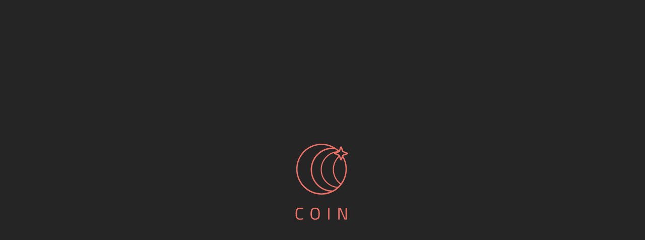

--- FILE ---
content_type: text/html
request_url: https://my.coinapp.co/devices?shortlink=q53z8jiq&af_siteid=network.xyo.coin&af_referrer_uid=1673769155978-5401011523548163022&pid=af_app_invites&af_referrer_customer_id=1GKepcDkkoQM8rahoIp6CURK63A3&source_caller=sdk
body_size: 5471
content:
<!doctype html><html lang="en"><head><meta charset="utf-8"/><link rel="shortcut icon" href="/favicon.ico"/><meta name="viewport" content="width=device-width,initial-scale=1,shrink-to-fit=no"/><meta name="theme-color" content="#000000"/><link rel="manifest" href="/manifest.json"/><title>COIN</title><link href="https://fonts.googleapis.com/css?family=Titillium+Web:300,400,700|Iceland|Orbitron:400,700|Share+Tech" rel="stylesheet"/><link href="https://use.fontawesome.com/releases/v5.6.3/css/all.css" as="style" rel="stylesheet" crossorigin="anonymous"/><script async src="https://www.googletagmanager.com/gtag/js?id=UA-131290040-1"></script><script>function gtag(){dataLayer.push(arguments)}window.dataLayer=window.dataLayer||[],gtag("js",new Date),gtag("config","UA-131290040-1")</script><style>a{color:#ee7268}.btn{display:inline-block;font-weight:400;text-align:center;white-space:nowrap;vertical-align:middle;-webkit-user-select:none;-moz-user-select:none;-ms-user-select:none;user-select:none;border:1px solid transparent;padding:.375rem .75rem;font-size:1rem;line-height:1.5;border-radius:.25rem;transition:color .15s}.btn-success{color:#fff;background-color:#34c588;border-color:#34c588}</style><meta property="og:title" content="Get Paid to Explore the World!"/><meta property="og:image" content="https://my.coinapp.co/COIN_Banner.jpeg"><meta property="og:url" content="https://my.coinapp.co"><meta property="og:type" content="article"><meta name="og:description" content="Get Paid to Explore the World!"><meta name="og:site_name" content="COIN App"><meta name="twitter:card" content="summary_large_image"><meta name="twitter:site" content="@coin_with_us"><meta name="twitter:title" content="COIN App"><meta name="twitter:description" content="Get Paid to Explore the World!"><meta name="twitter:image" content="https://my.coinapp.co/COIN_Banner.jpeg"><meta name="twitter:image:alt" content="COIN Banner"><link href="/static/css/10.d565e0ea.chunk.css" rel="stylesheet"><link href="/static/css/main.6bca0e04.chunk.css" rel="stylesheet"></head><body><noscript>You need to enable JavaScript to run this app.</noscript><div id="web-root"><div style="width:100%;height:100vh;background-color:#262525;display:flex;align-items:center;justify-content:center;position:absolute;top:0;left:0"> <?xml version="1.0" encoding="utf-8"?> <svg version="1.1" xmlns="http://www.w3.org/2000/svg" height="160px" width="110px" fill="#ee7268" viewBox="0 0 55 80" style="height:160px"><g><path d="M27.54551473022181,52.99999999999994 C21.118834822906347,52.99999999999994 14.673949023502166,50.54426002766247 9.794769943727253,45.61445366528349 C0,35.75484094052555 0,19.719225449515882 9.794769943727253,9.859612724757943 C19.589539887454507,0 35.51969546507784,0 45.31446540880508,9.859612724757943 L44.40417080436946,10.775933609958495 C39.889109566368795,6.249308437067765 33.89937106918243,3.7385892116182515 27.54551473022181,3.7385892116182515 C21.191658391261193,3.7385892116182515 15.201919894074825,6.249308437067765 10.705064548162872,10.775933609958493 C1.4200595829195626,20.122406639004126 1.4200595829195626,35.3333333333333 10.705064548162872,44.67980636237893 C15.201919894074825,49.20643153526966 21.191658391261193,51.698824343015154 27.54551473022181,51.698824343015154 C33.89937106918243,51.698824343015154 39.889109566368795,49.20643153526966 44.385964912280755,44.679806362378926 C52.06885137371737,36.94605809128626 53.59814630916921,24.960580912863044 48.06355511420065,15.540802213001362 L49.174114531612105,14.881051175656966 C55.00000000000006,24.813969571230952 53.397881496193364,37.440871369294555 45.29625951671636,45.596127247579474 C40.39887454485274,50.52593360995844 33.97219463753727,52.99999999999993 27.54551473022181,52.99999999999994Z"/><path d="M38.52366765971539,50.15940525587853 C32.71598808341615,50.15940525587853 27.27242634889116,47.886929460581165 23.157894736842167,43.745159059474666 C14.692154915590919,35.223374827109524 14.692154915590919,21.331950207469145 23.157894736842167,12.810165975104006 C27.891426679907376,8.045297372061132 34.409136047666394,5.772821576763761 41.072492552135124,6.5608575380362355 L40.92684541542542,7.86203319502102 C34.66401853690837,7.128976486860578 28.52863290301231,9.273167358229871 24.086395233366495,13.744813278008568 C16.112214498510482,21.771784232365412 16.112214498510482,34.82019363762127 24.086395233366495,42.828838174274104 C27.946044356173513,46.714038727524446 33.080105925190395,48.85822959889374 38.5418735518041,48.85822959889374 C38.5418735518041,48.85822959889374 39.14266799073162,48.986514522821814 39.160873882820326,48.986514522821814 L38.57828533598153,50.159405255878525 L38.52366765971539,50.15940525587853Z"/><path d="M44.51340615690155,9.85961272475788 C39.83449189010249,9.932918395573925 35.37404832836796,11.802213001383054 32.00595829195618,15.192600276625098 C24.942072161535805,22.30325034578139 24.942072161535805,33.84889349930836 32.00595829195618,40.95954356846464 C35.210195299569556,44.18499308437058 39.39755047997339,46.05428769017971 43.89440582588533,46.27420470262785 L44.07646474677246,45.192946058091195 C39.79808010592506,45.00968188105108 35.810989738497064,43.250345781466024 32.770605759682105,40.18983402489617 C26.14366103939082,33.51901798063615 26.14366103939082,22.651452282157592 32.770605759682105,15.96230982019356 C35.93843098311805,12.773513139695638 40.12578616352189,11.014177040110575 44.53161204899027,10.94087136929453 "/><path d="M45.73320092684526,15.06431535269709 C45.405494869248436,15.357538035961266 45.077788811651615,15.650760719225445 44.7682886461435,15.962309820193633 C38.14134392585222,22.633125864453646 38.14134392585222,33.5006915629322 44.7682886461435,40.18983402489622 C45.53293611386942,40.95954356846468 46.37040714995019,41.65594744121711 47.24428997020838,42.26071922544947 L46.37040714995018,43.213692946058046 C45.56934789804684,42.627247579529694 44.71367096987736,41.67427385892111 44.00364117841758,40.95954356846468 C36.93975504799721,33.8488934993084 36.93975504799721,22.303250345781446 44.00364117841758,15.192600276625164 C44.27672955974827,14.917704011064998 44.568023833167665,14.642807745504832 44.85931810658706,14.367911479944667 "/><path d="M46.13372802734378,18.601318359375 C46.26116943359378,18.93121337890625 46.5524597167969,19.132781982421875 46.89837646484378,19.132781982421875 C47.24429321289065,19.132781982421875 47.53558349609378,18.912872314453125 47.68122863769534,18.601318359375 L49.26513671875003,14.5145263671875 L53.325057983398466,12.920135498046875 C53.63455200195315,12.791839599609375 53.834823608398466,12.498626708984375 53.834823608398466,12.150421142578125 C53.834823608398466,11.802215576171875 53.61634826660159,11.509002685546875 53.3068542480469,11.380706787109375 L49.246932983398466,9.78631591796875 L47.66302490234378,5.69952392578125 C47.53558349609378,5.369659423828125 47.24429321289065,5.168060302734375 46.89837646484378,5.168060302734375 C46.5524597167969,5.168060302734375 46.26116943359378,5.387969970703125 46.13372802734378,5.69952392578125 L44.54981994628909,9.78631591796875 L40.48989868164065,11.380706787109375 C40.1622009277344,11.509002685546875 39.96192932128909,11.802215576171875 39.96192932128909,12.150421142578125 C39.96192932128909,12.498626708984375 40.180404663085966,12.791839599609375 40.48989868164065,12.920135498046875 L44.54981994628909,14.5145263671875 L46.13372802734378,18.601318359375 L46.13372802734378,18.601318359375ZM45.223434448242216,13.3782958984375 L42.11022949218753,12.150421142578125 L45.223434448242216,10.92254638671875 C45.42370605468753,10.8492431640625 45.58755493164065,10.684295654296875 45.67858886718753,10.464385986328125 L46.89837646484378,7.33056640625 L48.11817932128909,10.464385986328125 C48.19099426269534,10.665985107421875 48.354843139648466,10.830902099609375 48.57331848144534,10.92254638671875 L51.68652343750003,12.150421142578125 L48.57331848144534,13.3782958984375 C48.37306213378909,13.45159912109375 48.2091979980469,13.61651611328125 48.11817932128909,13.836456298828125 L46.89837646484378,16.97027587890625 L45.67858886718753,13.836456298828125 C45.605758666992216,13.634857177734375 45.44190979003909,13.46990966796875 45.223434448242216,13.3782958984375 L45.223434448242216,13.3782958984375Z"/></g><g transform="translate(-47, 48) scale(0.13)"><path d="M432.89,227.38a120.74,120.74,0,0,1-24,2.72q-10.62,0-17.16-2.91a21.42,21.42,0,0,1-10.1-9.07A41.74,41.74,0,0,1,376.75,204a120.8,120.8,0,0,1-1.36-19.88,123.28,123.28,0,0,1,1.36-20,42.63,42.63,0,0,1,4.92-14.31,21.11,21.11,0,0,1,10-9.06q6.48-2.85,16.84-2.85a124.27,124.27,0,0,1,24.35,2.85l-.39,8.41a134.84,134.84,0,0,0-23.31-2.33q-14.25,0-18.85,8.48t-4.59,28.95a128.3,128.3,0,0,0,.84,16.45,36.05,36.05,0,0,0,3.3,11.2,14.59,14.59,0,0,0,7.19,7.12q4.73,2.15,13.86,2.14a119.69,119.69,0,0,0,21.56-2.33Z"/><path d="M560.32,184.65q0,24-7.64,34.7T524.9,230.1q-20.14,0-27.78-11t-7.64-34.65q0-23.62,7.77-35.09t27.59-11.46q19.81,0,27.65,11.39T560.32,184.65Zm-60.61-.26q0,19.68,5.18,28.3t20,8.61q14.83,0,19.94-8.42T550,184.65q0-19.82-5.31-28.88t-19.88-9.07q-14.57,0-19.81,9T499.71,184.39Z"/><path d="M623.91,228.81V139.19h10v89.62Z"/><path d="M701.09,228.81V139.19h18.65L754.06,220h2.72V139.19h9.84v89.62H748.36L713.52,148h-2.46v80.81Z"/></g></svg><p>&nbsp;</p></div></div><div id="modal-container"></div><script>!function(e){function t(t){for(var n,c,u=t[0],i=t[1],f=t[2],s=0,d=[];s<u.length;s++)c=u[s],Object.prototype.hasOwnProperty.call(o,c)&&o[c]&&d.push(o[c][0]),o[c]=0;for(n in i)Object.prototype.hasOwnProperty.call(i,n)&&(e[n]=i[n]);for(l&&l(t);d.length;)d.shift()();return a.push.apply(a,f||[]),r()}function r(){for(var e,t=0;t<a.length;t++){for(var r=a[t],n=!0,u=1;u<r.length;u++){var i=r[u];0!==o[i]&&(n=!1)}n&&(a.splice(t--,1),e=c(c.s=r[0]))}return e}var n={},o={8:0},a=[];function c(t){if(n[t])return n[t].exports;var r=n[t]={i:t,l:!1,exports:{}};return e[t].call(r.exports,r,r.exports,c),r.l=!0,r.exports}c.e=function(e){var t=[],r=o[e];if(0!==r)if(r)t.push(r[2]);else{var n=new Promise((function(t,n){r=o[e]=[t,n]}));t.push(r[2]=n);var a,u=document.createElement("script");u.charset="utf-8",u.timeout=120,c.nc&&u.setAttribute("nonce",c.nc),u.src=function(e){return c.p+"static/js/"+({5:"checkout",7:"questions",9:"signatureVerification"}[e]||e)+"."+{0:"6385a953",1:"23049273",2:"58831488",3:"628d05b6",4:"5366a118",5:"2dbe10a3",7:"c2cf2da7",9:"bbfca78b",11:"9e6936f4",12:"a5fba4c0",13:"c4278a2c",14:"c66e35a0",15:"df4b47d2",16:"b065d3f4",17:"753ab9db",18:"4cc4eca6",19:"2128c8fa",20:"20cf4a72",21:"3568bae4",22:"9e59afab",23:"7ed2cb2e",24:"db5ea557",25:"702080a7",26:"c93609d5",27:"205c420d",28:"c8e6843b",29:"823eab73",30:"c724a2c9",31:"e4fa6fde",32:"d857d19c",33:"d002f221",34:"7bd1b3f6"}[e]+".chunk.js"}(e);var i=new Error;a=function(t){u.onerror=u.onload=null,clearTimeout(f);var r=o[e];if(0!==r){if(r){var n=t&&("load"===t.type?"missing":t.type),a=t&&t.target&&t.target.src;i.message="Loading chunk "+e+" failed.\n("+n+": "+a+")",i.name="ChunkLoadError",i.type=n,i.request=a,r[1](i)}o[e]=void 0}};var f=setTimeout((function(){a({type:"timeout",target:u})}),12e4);u.onerror=u.onload=a,document.head.appendChild(u)}return Promise.all(t)},c.m=e,c.c=n,c.d=function(e,t,r){c.o(e,t)||Object.defineProperty(e,t,{enumerable:!0,get:r})},c.r=function(e){"undefined"!=typeof Symbol&&Symbol.toStringTag&&Object.defineProperty(e,Symbol.toStringTag,{value:"Module"}),Object.defineProperty(e,"__esModule",{value:!0})},c.t=function(e,t){if(1&t&&(e=c(e)),8&t)return e;if(4&t&&"object"==typeof e&&e&&e.__esModule)return e;var r=Object.create(null);if(c.r(r),Object.defineProperty(r,"default",{enumerable:!0,value:e}),2&t&&"string"!=typeof e)for(var n in e)c.d(r,n,function(t){return e[t]}.bind(null,n));return r},c.n=function(e){var t=e&&e.__esModule?function(){return e.default}:function(){return e};return c.d(t,"a",t),t},c.o=function(e,t){return Object.prototype.hasOwnProperty.call(e,t)},c.p="/",c.oe=function(e){throw console.error(e),e};var u=this["webpackJsonpcoin-web"]=this["webpackJsonpcoin-web"]||[],i=u.push.bind(u);u.push=t,u=u.slice();for(var f=0;f<u.length;f++)t(u[f]);var l=i;r()}([])</script><script src="/static/js/10.aafa28c8.chunk.js"></script><script src="/static/js/main.c50f04e6.chunk.js"></script></body></html>

--- FILE ---
content_type: text/css
request_url: https://my.coinapp.co/static/css/main.6bca0e04.chunk.css
body_size: 780
content:
.explorer-motion-graphic #folliage-back{animation:to-left 8s linear infinite;animation-fill-mode:forwards}.explorer-motion-graphic #clouds{animation:to-left 15s linear infinite;animation-fill-mode:forwards}.explorer-motion-graphic #dunes{animation:dunes-left 20s linear infinite;animation-fill-mode:forwards}@keyframes dunes-left{0%{transform:translateX(0)}to{transform:translateX(-170%)}}@keyframes to-left{0%{transform:translateX(0)}to{transform:translateX(-100%)}}.explorer-motion-graphic .st0{fill-rule:evenodd;clip-rule:evenodd;fill:#ccc}.explorer-motion-graphic .st1{fill-rule:evenodd;clip-rule:evenodd;fill:#f9d99d}.explorer-motion-graphic .st2{fill-rule:evenodd;clip-rule:evenodd;fill:#fefefe}.explorer-motion-graphic .st3{fill-rule:evenodd;clip-rule:evenodd;fill:#cfa97b}.explorer-motion-graphic .st4{fill-rule:evenodd;clip-rule:evenodd;fill:#f7ce99}.explorer-motion-graphic .st5{fill-rule:evenodd;clip-rule:evenodd;fill:#2b5f5f}.explorer-motion-graphic .st6{fill-rule:evenodd;clip-rule:evenodd;fill:#cfa97c}.explorer-motion-graphic .st7{fill-rule:evenodd;clip-rule:evenodd;fill:#81a28e}.explorer-motion-graphic .st8{fill-rule:evenodd;clip-rule:evenodd;fill:#c56350}.explorer-motion-graphic .st9{fill-rule:evenodd;clip-rule:evenodd;fill:#a84e2b}.explorer-motion-graphic .st10{fill-rule:evenodd;clip-rule:evenodd;fill:#f5ba4a}.explorer-motion-graphic .st11{fill-rule:evenodd;clip-rule:evenodd;fill:#f4b94a}.explorer-motion-graphic .st12{fill-rule:evenodd;clip-rule:evenodd;fill:#f4b84a}.explorer-motion-graphic .st13{fill-rule:evenodd;clip-rule:evenodd;fill:#458683}.explorer-motion-graphic .st14{fill-rule:evenodd;clip-rule:evenodd;fill:#397573}.explorer-motion-graphic .st15{fill-rule:evenodd;clip-rule:evenodd;fill:#a18a85}.explorer-motion-graphic .st16{fill-rule:evenodd;clip-rule:evenodd;fill:#7f706d}.explorer-motion-graphic .st17{fill-rule:evenodd;clip-rule:evenodd;fill:#c63e42}.explorer-motion-graphic .st18{fill-rule:evenodd;clip-rule:evenodd;fill:#f8ce99}.explorer-motion-graphic .st19{fill-rule:evenodd;clip-rule:evenodd;fill:#d5693d}.kyc-container{display:flex;position:relative;flex-direction:column;width:100%}.kyc-container .kyc-container-label{position:absolute;top:0;bottom:0;left:0;right:0;padding:20px}.kyc-container .kyc-container>em{font-size:.8rem}.kyc-container .dropzone{flex:1 1;display:flex;flex-direction:column;justify-content:center;align-items:center;border-radius:2px;border:2px dashed #fff;background-color:#262525;color:#fff;outline:none;transition:border .24s ease-in-out;padding-top:56.25%}.kyc-container .dropzone:focus{border-color:#ee7268}.kyc-container .dropzone.disabled{opacity:.6}.kyc-container #display-error{background:transparent!important;color:#ee7268!important;padding:20px;position:absolute;top:0;width:100%}.kyc-container #display-error h1{font-size:20px}.kyc-container #outer-circle{cursor:pointer;background-color:rgba(0,0,0,.4)}.kyc-container .expand{transform:rotate(0deg);margin-left:auto;transition:transform .3s ease-in}.kyc-container .expandOpen{transform:rotate(180deg)}.kyc-container .react-html5-camera-photo{position:relative;border-radius:2px;border:2px dashed #fff;background-color:#262525;padding-top:56.25%}.kyc-container .react-html5-camera-photo>img,.kyc-container .react-html5-camera-photo>video{position:absolute;top:0;left:0;width:100%;height:100%}.kyc-container .spin{animation:spin 4s linear 2s infinite}@keyframes spin{0%{transform:rotate(0deg)}to{transform:rotate(1turn)}}.hover-underline{cursor:pointer;text-decoration:none}.hover-underline:hover{text-decoration:underline}
/*# sourceMappingURL=main.6bca0e04.chunk.css.map */

--- FILE ---
content_type: application/javascript
request_url: https://my.coinapp.co/static/js/main.c50f04e6.chunk.js
body_size: 152114
content:
(this["webpackJsonpcoin-web"]=this["webpackJsonpcoin-web"]||[]).push([[6],{1004:function(e,t,n){"use strict";n.r(t);var c=n(134),a=n(82),i=n.n(a),r=n(2),s=n(606),o=n(26),l=n(47),d=n(6),j=n(22),u=n(20),b=n(16),h=n(1147),O=n(4),x=n(5),p=n(28),m=n(1);var v=()=>Object(m.jsxs)(p.d,{children:[Object(m.jsx)(p.b,{path:"/surveys",element:Object(m.jsxs)(m.Fragment,{children:[Object(m.jsx)(d.g,{}),Object(m.jsx)(d.rb,{})]})}),Object(m.jsx)(p.b,{path:"/surveys/*",element:Object(m.jsxs)(m.Fragment,{children:[Object(m.jsx)(d.g,{}),Object(m.jsx)(d.rb,{})]})}),Object(m.jsx)(p.b,{path:"*",element:Object(m.jsx)(m.Fragment,{})})]});const g=()=>Object(m.jsx)(m.Fragment,{});var f=()=>Object(m.jsxs)(p.d,{children:[Object(m.jsx)(p.b,{path:"/account_v4",element:Object(m.jsx)(g,{})}),Object(m.jsx)(p.b,{path:"/hodl",element:Object(m.jsx)(g,{})}),Object(m.jsx)(p.b,{path:"/verify",element:Object(m.jsx)(g,{})}),Object(m.jsx)(p.b,{path:"/opinion",element:Object(m.jsx)(g,{})}),Object(m.jsx)(p.b,{path:"/identity",element:Object(m.jsx)(g,{})}),Object(m.jsx)(p.b,{path:"/redeem/verify",element:Object(m.jsx)(d.C,{hiker:!1})}),Object(m.jsx)(p.b,{path:"/profile/:username/checkout/success",element:Object(m.jsx)(d.C,{hiker:!1})}),Object(m.jsx)(p.b,{path:"/",element:Object(m.jsx)(d.C,{hiker:!1})}),Object(m.jsx)(p.b,{path:"*",element:Object(m.jsx)(m.Fragment,{})})]});var y=e=>{let{toggle:t}=e;const{user:n}=Object(b.m)();return Object(m.jsxs)(p.d,{children:[Object(m.jsx)(p.b,{path:"/learn",element:null}),Object(m.jsx)(p.b,{path:"/sweepstakes",element:n?Object(m.jsx)(d.Q,{toggleDrawer:t}):Object(m.jsx)(d.N,{redirect:"/sweepstakes"})}),Object(m.jsx)(p.b,{path:"/redeem",element:n?Object(m.jsx)(d.Q,{toggleDrawer:t}):Object(m.jsx)(d.N,{redirect:"/redeem"})}),Object(m.jsx)(p.b,{path:"/redeem-details/*",element:n?Object(m.jsx)(d.Q,{toggleDrawer:t}):Object(m.jsx)(d.N,{redirect:"/redeem"})}),Object(m.jsx)(p.b,{path:"/account-email/verify",element:n?Object(m.jsx)(d.Q,{toggleDrawer:t}):Object(m.jsx)(d.N,{redirect:"/redeem"})}),Object(m.jsx)(p.b,{path:"/redeem/*",element:n?Object(m.jsx)(d.Q,{toggleDrawer:t}):Object(m.jsx)(d.N,{redirect:"/redeem"})}),Object(m.jsx)(p.b,{path:"/",element:Object(m.jsx)(d.Q,{toggleDrawer:t})}),Object(m.jsx)(p.b,{path:"*",element:Object(m.jsx)(d.Q,{toggleDrawer:t})})]})},C=n(119),w=n(1034),k=n(1114),S=n(1029),I=n(118),P=n(1143),A=n(152),R=n(1149),E=n(1150),T=e=>Object(m.jsxs)("svg",{xmlns:"http://www.w3.org/2000/svg",viewBox:"0 0 135 40",...e,children:[Object(m.jsx)("path",{fill:"#A6A6A6",d:"M130.197 40H4.729A4.74 4.74 0 0 1 0 35.267V4.726A4.733 4.733 0 0 1 4.729 0h125.468C132.803 0 135 2.12 135 4.726v30.541c0 2.605-2.197 4.733-4.803 4.733z"}),Object(m.jsx)("path",{d:"M134.032 35.268a3.83 3.83 0 0 1-3.834 3.83H4.729a3.835 3.835 0 0 1-3.839-3.83V4.725A3.84 3.84 0 0 1 4.729.89h125.468a3.834 3.834 0 0 1 3.834 3.835l.001 30.543z"}),Object(m.jsx)("g",{fill:"#FFF",children:Object(m.jsx)("path",{d:"M30.128 19.784c-.029-3.223 2.639-4.791 2.761-4.864-1.511-2.203-3.853-2.504-4.676-2.528-1.967-.207-3.875 1.177-4.877 1.177-1.022 0-2.565-1.157-4.228-1.123-2.14.033-4.142 1.272-5.24 3.196-2.266 3.923-.576 9.688 1.595 12.859 1.086 1.553 2.355 3.287 4.016 3.226 1.625-.067 2.232-1.036 4.193-1.036 1.943 0 2.513 1.036 4.207.997 1.744-.028 2.842-1.56 3.89-3.127 1.255-1.78 1.759-3.533 1.779-3.623-.041-.014-3.387-1.291-3.42-5.154zM26.928 10.306c.874-1.093 1.472-2.58 1.306-4.089-1.265.056-2.847.875-3.758 1.944-.806.942-1.526 2.486-1.34 3.938 1.421.106 2.88-.717 3.792-1.793z"})}),Object(m.jsx)("g",{fill:"#FFF",children:Object(m.jsx)("path",{d:"M53.645 31.504h-2.271l-1.244-3.909h-4.324l-1.185 3.909H42.41l4.284-13.308h2.646l4.305 13.308zm-3.89-5.549L48.63 22.48c-.119-.355-.342-1.191-.671-2.507h-.04a96.75 96.75 0 0 1-.632 2.507l-1.105 3.475h3.573zM64.662 26.588c0 1.632-.441 2.922-1.323 3.869-.79.843-1.771 1.264-2.942 1.264-1.264 0-2.172-.454-2.725-1.362h-.04v5.055H55.5V25.067c0-1.026-.027-2.079-.079-3.159h1.875l.119 1.521h.04c.711-1.146 1.79-1.718 3.238-1.718 1.132 0 2.077.447 2.833 1.342.758.896 1.136 2.074 1.136 3.535zm-2.172.078c0-.934-.21-1.704-.632-2.31-.461-.632-1.08-.948-1.856-.948-.526 0-1.004.176-1.431.523-.428.35-.708.807-.839 1.373-.066.264-.099.48-.099.65v1.6c0 .698.214 1.287.642 1.768s.984.721 1.668.721c.803 0 1.428-.31 1.875-.928.448-.619.672-1.435.672-2.449zM75.699 26.588c0 1.632-.441 2.922-1.324 3.869-.789.843-1.77 1.264-2.941 1.264-1.264 0-2.172-.454-2.724-1.362h-.04v5.055h-2.132V25.067c0-1.026-.027-2.079-.079-3.159h1.875l.119 1.521h.04c.71-1.146 1.789-1.718 3.238-1.718 1.131 0 2.076.447 2.834 1.342.755.896 1.134 2.074 1.134 3.535zm-2.172.078c0-.934-.211-1.704-.633-2.31-.461-.632-1.078-.948-1.855-.948a2.22 2.22 0 0 0-1.432.523c-.428.35-.707.807-.838 1.373-.065.264-.099.48-.099.65v1.6c0 .698.214 1.287.64 1.768.428.48.984.721 1.67.721.803 0 1.428-.31 1.875-.928.448-.619.672-1.435.672-2.449zM88.039 27.772c0 1.132-.393 2.053-1.182 2.764-.867.777-2.074 1.165-3.625 1.165-1.432 0-2.58-.276-3.449-.829l.494-1.777c.936.566 1.963.85 3.082.85.803 0 1.428-.182 1.877-.544.447-.362.67-.848.67-1.454 0-.54-.184-.995-.553-1.364-.367-.369-.98-.712-1.836-1.029-2.33-.869-3.494-2.142-3.494-3.816 0-1.094.408-1.991 1.225-2.689.814-.699 1.9-1.048 3.258-1.048 1.211 0 2.217.211 3.02.632l-.533 1.738c-.75-.408-1.598-.612-2.547-.612-.75 0-1.336.185-1.756.553a1.58 1.58 0 0 0-.533 1.205c0 .526.203.961.611 1.303.355.316 1 .658 1.936 1.027 1.145.461 1.986 1 2.527 1.618.539.616.808 1.387.808 2.307zM95.088 23.508h-2.35v4.659c0 1.185.414 1.777 1.244 1.777.381 0 .697-.033.947-.099l.059 1.619c-.42.157-.973.236-1.658.236-.842 0-1.5-.257-1.975-.77-.473-.514-.711-1.376-.711-2.587v-4.837h-1.4v-1.6h1.4v-1.757l2.094-.632v2.389h2.35v1.602zM105.691 26.627c0 1.475-.422 2.686-1.264 3.633-.883.975-2.055 1.461-3.516 1.461-1.408 0-2.529-.467-3.365-1.401s-1.254-2.113-1.254-3.534c0-1.487.43-2.705 1.293-3.652.861-.948 2.023-1.422 3.484-1.422 1.408 0 2.541.467 3.396 1.402.818.907 1.226 2.078 1.226 3.513zm-2.212.069c0-.885-.189-1.644-.572-2.277-.447-.766-1.086-1.148-1.914-1.148-.857 0-1.508.383-1.955 1.148-.383.634-.572 1.405-.572 2.317 0 .885.189 1.644.572 2.276.461.766 1.105 1.148 1.936 1.148.814 0 1.453-.39 1.914-1.168.393-.645.591-1.412.591-2.296zM112.621 23.783a3.702 3.702 0 0 0-.672-.059c-.75 0-1.33.283-1.738.85-.355.5-.533 1.132-.533 1.895v5.035h-2.131l.02-6.574c0-1.106-.027-2.113-.08-3.021h1.857l.078 1.836h.059c.225-.631.58-1.139 1.066-1.52a2.578 2.578 0 0 1 1.541-.514c.197 0 .375.014.533.039v2.033zM122.156 26.252a5 5 0 0 1-.078.967h-6.396c.025.948.334 1.673.928 2.173.539.447 1.236.671 2.092.671.947 0 1.811-.151 2.588-.454l.334 1.48c-.908.396-1.98.593-3.217.593-1.488 0-2.656-.438-3.506-1.313-.848-.875-1.273-2.05-1.273-3.524 0-1.447.395-2.652 1.186-3.613.828-1.026 1.947-1.539 3.355-1.539 1.383 0 2.43.513 3.141 1.539.563.815.846 1.823.846 3.02zm-2.033-.553c.014-.632-.125-1.178-.414-1.639-.369-.593-.936-.889-1.699-.889-.697 0-1.264.289-1.697.869-.355.461-.566 1.014-.631 1.658h4.441z"})}),Object(m.jsx)("g",{fill:"#FFF",children:Object(m.jsx)("path",{d:"M49.05 10.009c0 1.177-.353 2.063-1.058 2.658-.653.549-1.581.824-2.783.824-.596 0-1.106-.026-1.533-.078V6.982c.557-.09 1.157-.136 1.805-.136 1.145 0 2.008.249 2.59.747.652.563.979 1.368.979 2.416zm-1.105.029c0-.763-.202-1.348-.606-1.756-.404-.407-.994-.611-1.771-.611-.33 0-.611.022-.844.068v4.889c.129.02.365.029.708.029.802 0 1.421-.223 1.857-.669s.656-1.096.656-1.95zM54.909 11.037c0 .725-.207 1.319-.621 1.785-.434.479-1.009.718-1.727.718-.692 0-1.243-.229-1.654-.689-.41-.459-.615-1.038-.615-1.736 0-.73.211-1.329.635-1.794s.994-.698 1.712-.698c.692 0 1.248.229 1.669.688.4.446.601 1.022.601 1.726zm-1.087.034c0-.435-.094-.808-.281-1.119-.22-.376-.533-.564-.94-.564-.421 0-.741.188-.961.564-.188.311-.281.69-.281 1.138 0 .435.094.808.281 1.119.227.376.543.564.951.564.4 0 .714-.191.94-.574.194-.317.291-.693.291-1.128zM62.765 8.719l-1.475 4.714h-.96l-.611-2.047a15.32 15.32 0 0 1-.379-1.523h-.019a11.15 11.15 0 0 1-.379 1.523l-.649 2.047h-.971l-1.387-4.714h1.077l.533 2.241c.129.53.235 1.035.32 1.513h.019c.078-.394.207-.896.389-1.503l.669-2.25h.854l.641 2.202c.155.537.281 1.054.378 1.552h.029c.071-.485.178-1.002.32-1.552l.572-2.202h1.029zM68.198 13.433H67.15v-2.7c0-.832-.316-1.248-.95-1.248a.946.946 0 0 0-.757.343 1.217 1.217 0 0 0-.291.808v2.796h-1.048v-3.366c0-.414-.013-.863-.038-1.349h.921l.049.737h.029c.122-.229.304-.418.543-.569.284-.176.602-.265.95-.265.44 0 .806.142 1.097.427.362.349.543.87.543 1.562v2.824zM71.088 13.433h-1.047V6.556h1.047v6.877zM77.258 11.037c0 .725-.207 1.319-.621 1.785-.434.479-1.01.718-1.727.718-.693 0-1.244-.229-1.654-.689-.41-.459-.615-1.038-.615-1.736 0-.73.211-1.329.635-1.794s.994-.698 1.711-.698c.693 0 1.248.229 1.67.688.4.446.601 1.022.601 1.726zm-1.088.034c0-.435-.094-.808-.281-1.119-.219-.376-.533-.564-.939-.564-.422 0-.742.188-.961.564-.188.311-.281.69-.281 1.138 0 .435.094.808.281 1.119.227.376.543.564.951.564.4 0 .713-.191.939-.574.195-.317.291-.693.291-1.128zM82.33 13.433h-.941l-.078-.543h-.029c-.322.433-.781.65-1.377.65-.445 0-.805-.143-1.076-.427a1.339 1.339 0 0 1-.369-.96c0-.576.24-1.015.723-1.319.482-.304 1.16-.453 2.033-.446V10.3c0-.621-.326-.931-.979-.931-.465 0-.875.117-1.229.349l-.213-.688c.438-.271.979-.407 1.617-.407 1.232 0 1.85.65 1.85 1.95v1.736c0 .471.023.846.068 1.124zm-1.088-1.62v-.727c-1.156-.02-1.734.297-1.734.95 0 .246.066.43.201.553a.733.733 0 0 0 .512.184c.23 0 .445-.073.641-.218a.893.893 0 0 0 .38-.742zM88.285 13.433h-.93l-.049-.757h-.029c-.297.576-.803.864-1.514.864-.568 0-1.041-.223-1.416-.669s-.562-1.025-.562-1.736c0-.763.203-1.381.611-1.853.395-.44.879-.66 1.455-.66.633 0 1.076.213 1.328.64h.02V6.556h1.049v5.607c0 .459.012.882.037 1.27zm-1.086-1.988v-.786a1.194 1.194 0 0 0-.408-.965 1.03 1.03 0 0 0-.701-.257c-.391 0-.697.155-.922.466-.223.311-.336.708-.336 1.193 0 .466.107.844.322 1.135.227.31.533.465.916.465.344 0 .619-.129.828-.388.202-.239.301-.527.301-.863zM97.248 11.037c0 .725-.207 1.319-.621 1.785-.434.479-1.008.718-1.727.718-.691 0-1.242-.229-1.654-.689-.41-.459-.615-1.038-.615-1.736 0-.73.211-1.329.635-1.794s.994-.698 1.713-.698c.691 0 1.248.229 1.668.688.4.446.601 1.022.601 1.726zm-1.086.034c0-.435-.094-.808-.281-1.119-.221-.376-.533-.564-.941-.564-.42 0-.74.188-.961.564-.188.311-.281.69-.281 1.138 0 .435.094.808.281 1.119.227.376.543.564.951.564.4 0 .715-.191.941-.574.193-.317.291-.693.291-1.128zM102.883 13.433h-1.047v-2.7c0-.832-.316-1.248-.951-1.248-.311 0-.562.114-.756.343s-.291.499-.291.808v2.796h-1.049v-3.366c0-.414-.012-.863-.037-1.349h.92l.049.737h.029a1.53 1.53 0 0 1 .543-.569c.285-.176.602-.265.951-.265.439 0 .805.142 1.096.427.363.349.543.87.543 1.562v2.824zM109.936 9.504h-1.154v2.29c0 .582.205.873.611.873.188 0 .344-.016.467-.049l.027.795c-.207.078-.479.117-.814.117-.414 0-.736-.126-.969-.378-.234-.252-.35-.676-.35-1.271V9.504h-.689v-.785h.689v-.864l1.027-.31v1.173h1.154v.786zM115.484 13.433h-1.049v-2.68c0-.845-.316-1.268-.949-1.268-.486 0-.818.245-1 .735a1.317 1.317 0 0 0-.049.377v2.835h-1.047V6.556h1.047v2.841h.02c.33-.517.803-.775 1.416-.775.434 0 .793.142 1.078.427.355.355.533.883.533 1.581v2.803zM121.207 10.853c0 .188-.014.346-.039.475h-3.143c.014.466.164.821.455 1.067.266.22.609.33 1.029.33.465 0 .889-.074 1.271-.223l.164.728c-.447.194-.973.291-1.582.291-.73 0-1.305-.215-1.721-.645-.418-.43-.625-1.007-.625-1.731 0-.711.193-1.303.582-1.775.406-.504.955-.756 1.648-.756.678 0 1.193.252 1.541.756.281.4.42.895.42 1.483zm-1-.271a1.411 1.411 0 0 0-.203-.805c-.182-.291-.459-.437-.834-.437a.995.995 0 0 0-.834.427 1.586 1.586 0 0 0-.311.815h2.182z"})})]}),N=e=>Object(m.jsxs)("svg",{xmlns:"http://www.w3.org/2000/svg",viewBox:"0 0 5435.8 1604",...e,children:[Object(m.jsx)("path",{d:"M5234.4 1604h-5033C90.4 1604 0 1513.6 0 1403.5v-1203C0 90 90.4 0 201.4 0h5033c110.9 0 201.4 90 201.4 200.5v1203c0 110.1-90.5 200.5-201.4 200.5z",style:{fillRule:"evenodd",clipRule:"evenodd"}}),Object(m.jsx)("path",{d:"M5234.4 32.1c93.1 0 169.3 75.7 169.3 168.4v1203c0 92.7-75.7 168.4-169.3 168.4h-5033c-93.1 0-169.3-75.7-169.3-168.4v-1203c0-92.7 75.7-168.4 169.3-168.4h5033zm0-32.1h-5033C90.4 0 0 90.4 0 200.5v1203C0 1514 90.4 1604 201.4 1604h5033c110.9 0 201.4-90 201.4-200.5v-1203C5435.8 90.4 5345.3 0 5234.4 0z",style:{fillRule:"evenodd",clipRule:"evenodd",fill:"#a6a6a6"}}),Object(m.jsx)("path",{d:"M2863.6 530.6c-36.3 0-66.9-12.7-91.1-37.7-24-24.3-37.4-57.8-36.8-92 0-36.5 12.4-67.4 36.8-91.9 24.1-25 54.7-37.7 91-37.7 35.9 0 66.5 12.7 91.1 37.7 24.4 25.3 36.8 56.2 36.8 91.9-.4 36.6-12.8 67.5-36.8 91.9-24.1 25.2-54.7 37.8-91 37.8zm-1080.1 0c-35.5 0-66.3-12.5-91.5-37.2-25-24.6-37.7-55.7-37.7-92.4s12.7-67.8 37.7-92.4c24.7-24.7 55.5-37.2 91.5-37.2 17.6 0 34.7 3.5 51.1 10.6 16.1 6.9 29.2 16.3 38.9 27.8l2.4 2.9-27.1 26.6-2.8-3.3c-15.3-18.2-35.8-27.1-62.9-27.1-24.2 0-45.3 8.6-62.7 25.6-17.5 17.1-26.4 39.5-26.4 66.6s8.9 49.5 26.4 66.6c17.4 17 38.5 25.6 62.7 25.6 25.8 0 47.5-8.6 64.4-25.6 10-10 16.2-24 18.4-41.7H1779v-37.4h124.2l.5 3.4c.9 6.3 1.8 12.8 1.8 18.8 0 34.5-10.4 62.4-31 83-23.4 24.4-54 36.8-91 36.8zm1436.1-5.3h-38.3L3064 337.6l1 33.8v153.8h-38.3V276.7h43.7l1.2 1.9 110.3 176.8-1-33.7v-145h38.7v248.6zm-643.8 0H2537V314.1h-67.3v-37.4H2643v37.4h-67.3v211.2zm-137.7 0h-38.7V276.7h38.7v248.6zm-217.5 0h-38.7V314.1h-67.3v-37.4h173.3v37.4h-67.3v211.2zm-130.5-.4h-148.4V276.7h148.4v37.4h-109.6v68.2h98.9v37h-98.9v68.2h109.6v37.4zm710.8-57.7c17.3 17.3 38.3 26 62.7 26 25.1 0 45.6-8.5 62.7-26 17-17 25.6-39.3 25.6-66.2s-8.6-49.3-25.5-66.2c-17.3-17.3-38.4-26-62.7-26-25.1 0-45.6 8.5-62.6 26-17 17-25.6 39.3-25.6 66.2s8.5 49.3 25.4 66.2z",style:{fill:"#fff"}}),Object(m.jsx)("path",{d:"M2732.1 872.4c-94.5 0-171.1 71.7-171.1 170.6 0 98 77.1 170.6 171.1 170.6 94.5 0 171.1-72.2 171.1-170.6 0-98.9-76.6-170.6-171.1-170.6zm0 273.6c-51.7 0-96.2-42.8-96.2-103.4 0-61.5 44.6-103.4 96.2-103.4 51.7 0 96.2 41.9 96.2 103.4.1 61-44.5 103.4-96.2 103.4zm-373.3-273.6c-94.5 0-171.1 71.7-171.1 170.6 0 98 77.1 170.6 171.1 170.6 94.5 0 171.1-72.2 171.1-170.6 0-98.9-76.7-170.6-171.1-170.6zm0 273.6c-51.7 0-96.2-42.8-96.2-103.4 0-61.5 44.6-103.4 96.2-103.4 51.7 0 96.2 41.9 96.2 103.4 0 61-44.5 103.4-96.2 103.4zm-444.2-221.5v72.2h173.3c-5.3 40.5-18.7 70.4-39.2 90.9-25.4 25.4-64.6 53-133.7 53-106.5 0-189.8-86-189.8-192.5s83.3-192.5 189.8-192.5c57.5 0 99.4 22.7 130.5 51.7l51.2-51.2c-43.2-41.4-100.7-73.1-181.3-73.1-146.1 0-268.7 119-268.7 264.7 0 146.1 122.5 264.7 268.7 264.7 78.9 0 138.1-25.8 184.9-74.4 47.7-47.7 62.8-115 62.8-169.3 0-16.9-1.3-32.1-4-45h-244.6c.1-.1.1.8.1.8zm1816.9 56.2C3717.2 942.4 3674 872 3585.4 872c-87.8 0-160.8 69.1-160.8 170.6 0 95.8 72.2 170.6 169.3 170.6 78 0 123.4-47.7 142.1-75.7l-57.9-38.8c-19.2 28.5-45.9 47.2-83.8 47.2-38.3 0-65.1-17.4-82.9-51.7l228.1-94.5c0 .1-8-19-8-19zm-232.6 57c-1.8-65.9 51.2-99.4 89.1-99.4 29.9 0 54.8 14.7 63.3 36.1l-152.4 63.3zM3313.6 1203h74.9V701.8h-74.9V1203zm-123-292.7h-2.7c-16.9-20.1-49-38.3-90-38.3-85.1 0-163.5 74.9-163.5 171.1 0 95.8 78 169.8 163.5 169.8 40.5 0 73.1-18.3 90-38.8h2.7v24.5c0 65.1-34.8 100.2-90.9 100.2-45.9 0-74.4-33-86-60.6l-65.1 27.2c18.7 45 68.6 100.7 151 100.7 87.8 0 162.2-51.7 162.2-177.8V882.2H3191v28.1h-.4zm-86 235.7c-51.7 0-94.9-43.2-94.9-102.9 0-60.2 43.2-103.8 94.9-103.8 51.2 0 90.9 44.1 90.9 103.8.5 59.7-39.6 102.9-90.9 102.9zm977.6-444.2h-179.1V1203h74.9v-189.8h104.3c82.9 0 164.4-60.1 164.4-155.5s-81.2-155.9-164.5-155.9zm2.2 241.4h-106.5v-172h106.5c56.1 0 87.8 46.3 87.8 86 0 39.3-32.1 86-87.8 86zm462.5-71.7c-54.4 0-110.5 24.1-133.7 76.6l66.4 27.6c14.3-27.6 40.5-37 68.2-37 38.8 0 78 23.2 78.9 64.6v5.3c-13.4-7.6-42.8-19.2-78-19.2-71.7 0-144.4 39.2-144.4 112.7 0 67.3 58.8 110.5 124.3 110.5 50.3 0 78-22.7 95.3-49h2.7v38.8h72.2v-192c0-89.4-66.4-138.9-151.9-138.9zm-9.4 274.5c-24.5 0-58.8-12-58.8-42.8 0-38.8 42.8-53.5 79.3-53.5 33 0 48.6 7.1 68.2 16.9-5.4 45-43.4 79-88.7 79.4zm424.7-263.8-86 217.4h-2.7l-89.1-217.4h-80.6l133.7 303.9-76.2 168.9h78L5045 882.2h-82.8zM4288 1203h74.9V701.8H4288V1203z",style:{fillRule:"evenodd",clipRule:"evenodd",fill:"#fff"}}),Object(m.jsxs)("linearGradient",{id:"a",gradientUnits:"userSpaceOnUse",x1:"1682.108",y1:"1339.478",x2:"1624.292",y2:"1309.634",gradientTransform:"matrix(11.64 0 0 -22.55 -18705.596 30554.37)",children:[Object(m.jsx)("stop",{offset:"0",style:{stopColor:"#00a0ff"}}),Object(m.jsx)("stop",{offset:".007",style:{stopColor:"#00a1ff"}}),Object(m.jsx)("stop",{offset:".26",style:{stopColor:"#00beff"}}),Object(m.jsx)("stop",{offset:".512",style:{stopColor:"#00d2ff"}}),Object(m.jsx)("stop",{offset:".76",style:{stopColor:"#00dfff"}}),Object(m.jsx)("stop",{offset:"1",style:{stopColor:"#00e3ff"}})]}),Object(m.jsx)("path",{d:"M418.4 302.1c-11.6 12.5-18.3 31.6-18.3 56.6v886.7c0 25 6.7 44.1 18.7 56.1l3.1 2.7 496.8-496.8v-11.1L421.5 299.4l-3.1 2.7z",style:{fillRule:"evenodd",clipRule:"evenodd",fill:"url(#a)"}}),Object(m.jsxs)("linearGradient",{id:"b",gradientUnits:"userSpaceOnUse",x1:"1712.662",y1:"1274.838",x2:"1606.561",y2:"1274.838",gradientTransform:"matrix(9.145 0 0 -7.7 -14305.538 10618.251)",children:[Object(m.jsx)("stop",{offset:"0",style:{stopColor:"#ffe000"}}),Object(m.jsx)("stop",{offset:".409",style:{stopColor:"#ffbd00"}}),Object(m.jsx)("stop",{offset:".775",style:{stopColor:"orange"}}),Object(m.jsx)("stop",{offset:"1",style:{stopColor:"#ff9c00"}})]}),Object(m.jsx)("path",{d:"M1084 973.5 918.3 807.8v-11.6L1084 630.5l3.6 2.2 196 111.4c56.1 31.6 56.1 83.8 0 115.8l-196 111.4-3.6 2.2z",style:{fillRule:"evenodd",clipRule:"evenodd",fill:"url(#b)"}}),Object(m.jsxs)("linearGradient",{id:"c",gradientUnits:"userSpaceOnUse",x1:"1707.441",y1:"1290.047",x2:"1646.682",y2:"1211.223",gradientTransform:"matrix(15.02 0 0 -11.5775 -24650.229 15829.648)",children:[Object(m.jsx)("stop",{offset:"0",style:{stopColor:"#ff3a44"}}),Object(m.jsx)("stop",{offset:"1",style:{stopColor:"#c31162"}})]}),Object(m.jsx)("path",{d:"M1087.6 971.3 918.3 802l-499.9 499.9c18.3 19.6 49 21.8 83.3 2.7l585.9-333.3",style:{fillRule:"evenodd",clipRule:"evenodd",fill:"url(#c)"}}),Object(m.jsxs)("linearGradient",{id:"d",gradientUnits:"userSpaceOnUse",x1:"1660.636",y1:"1365.668",x2:"1687.767",y2:"1330.45",gradientTransform:"matrix(15.02 0 0 -11.5715 -24650.229 15809.992)",children:[Object(m.jsx)("stop",{offset:"0",style:{stopColor:"#32a071"}}),Object(m.jsx)("stop",{offset:".069",style:{stopColor:"#2da771"}}),Object(m.jsx)("stop",{offset:".476",style:{stopColor:"#15cf74"}}),Object(m.jsx)("stop",{offset:".801",style:{stopColor:"#06e775"}}),Object(m.jsx)("stop",{offset:"1",style:{stopColor:"#00f076"}})]}),Object(m.jsx)("path",{d:"M1087.6 632.7 501.7 299.9c-34.3-19.6-65.1-16.9-83.3 2.7L918.3 802l169.3-169.3z",style:{fillRule:"evenodd",clipRule:"evenodd",fill:"url(#d)"}}),Object(m.jsx)("path",{d:"m1084 967.7-581.9 330.6c-32.5 18.7-61.5 17.4-80.2.4l-3.1 3.1 3.1 2.7c18.7 16.9 47.7 18.3 80.2-.4L1088 971.3l-4-3.6z",style:{opacity:.2,fillRule:"evenodd",clipRule:"evenodd"}}),Object(m.jsx)("path",{d:"m1283.6 854.1-200.1 113.6 3.6 3.6 196-111.4c28.1-16 41.9-37 41.9-57.9-1.7 19.2-16 37.4-41.4 52.1z",style:{opacity:.12,fillRule:"evenodd",clipRule:"evenodd"}}),Object(m.jsx)("path",{d:"m501.7 305.7 781.9 444.2c25.4 14.3 39.7 33 41.9 52.1 0-20.9-13.8-41.9-41.9-57.9L501.7 299.9c-56.1-32.1-101.6-5.3-101.6 58.8v5.8c0-64.2 45.5-90.5 101.6-58.8z",style:{opacity:.25,fillRule:"evenodd",clipRule:"evenodd",fill:"#fff"}})]});function _(){return!/Android|webOS|iPhone|iPad|iPod|BlackBerry|IEMobile|Opera Mini/i.test(window.navigator.userAgent)}const D=e=>{const{android:t=!0,ios:n=!0,androidLink:c="https://play.google.com/store/apps/details?id=network.xyo.coin",iosLink:a="https://apps.apple.com/us/app/coin-always-be-earning/id1450443351",onIosClick:i,onAndroidClick:s,...o}=e,[l,d]=Object(r.useState)(!1);return Object(m.jsxs)(O.d,{...o,children:[n?Object(m.jsx)(O.d,{flexShrink:1,margin:.5,children:Object(m.jsx)(P.a,{href:a,target:"_blank",onClick:e=>{_()?(e.preventDefault(),d(!0)):i&&i()},children:Object(m.jsx)(T,{style:{height:45}})})}):null,t?Object(m.jsx)(O.d,{flexShrink:1,margin:.5,children:Object(m.jsx)(P.a,{href:c,target:"_blank",onClick:e=>{_()?(e.preventDefault(),d(!0)):s&&s()},children:Object(m.jsx)(N,{style:{height:45}})})}):null,Object(m.jsx)(R.a,{open:l,onClose:()=>d(!1),fullWidth:!0,maxWidth:"xs",children:Object(m.jsxs)(E.a,{children:[Object(m.jsx)("img",{src:"/qrcode.svg",alt:"QR Code",style:{width:"100%"}}),Object(m.jsx)(C.a,{paragraph:!0,children:"Open this link on your mobile device or scan the QR code to download the COIN App"}),Object(m.jsx)(A.a,{onClick:()=>d(!1),variant:"outlined",children:"Close"})]})})]})};var L=n(1032),M=n(1153),F=n(1158),z=n(1033);var B=e=>{let{title:t,email:n,password:c,setEmail:a,loading:i,setPassword:r,handleSubmit:s,error:o,children:l}=e;return Object(m.jsx)(k.a,{direction:"up",in:!0,children:Object(m.jsxs)(S.a,{component:"form",onSubmit:s,children:[Object(m.jsx)(L.a,{title:t}),Object(m.jsxs)(I.a,{px:2,children:[Object(m.jsx)(M.a,{type:"email",name:"email",value:n,onChange:a,margin:"normal",variant:"outlined",label:"Email",fullWidth:!0,autoFocus:!0}),Object(m.jsx)(M.a,{type:"password",name:"password",value:c,onChange:r,margin:"normal",variant:"outlined",label:"Password",fullWidth:!0}),o?Object(m.jsx)(F.a,{error:Boolean(o),children:o}):null]}),Object(m.jsx)(I.a,{p:2,children:Object(m.jsxs)(A.a,{variant:"contained",color:"primary",type:"submit",style:{position:"relative"},disabled:i,fullWidth:!0,children:[i?Object(m.jsx)(z.a,{style:{left:0,position:"absolute",top:0,width:"100%"}}):null,"Submit"]})}),l]})})};var $=e=>{let{email:t,setEmail:n,signIn:c,loading:a,handleForgot:i}=e;return Object(m.jsx)(k.a,{direction:"up",in:!0,children:Object(m.jsxs)(S.a,{component:"form",onSubmit:i,children:[Object(m.jsx)(L.a,{style:{alignItems:"center"},title:"Reset password"}),Object(m.jsx)(I.a,{px:2,children:Object(m.jsx)(M.a,{type:"email",name:"email",value:t,onChange:n,margin:"normal",variant:"outlined",label:"Email",fullWidth:!0,autoFocus:!0})}),Object(m.jsxs)(I.a,{p:2,pt:3,display:"flex",children:[Object(m.jsx)(I.a,{flex:1}),Object(m.jsx)(A.a,{variant:"contained",style:{position:"relative"},onClick:c,children:"Cancel"}),Object(m.jsxs)(A.a,{variant:"contained",color:"primary",type:"submit",disabled:a,style:{marginLeft:4,position:"relative"},children:[a?Object(m.jsx)(z.a,{style:{left:0,position:"absolute",top:0,width:"100%"}}):null,"Submit"]})]})]})})};var H=e=>{let{email:t,signIn:n}=e;return Object(m.jsx)(k.a,{direction:"up",in:!0,children:Object(m.jsxs)(S.a,{children:[Object(m.jsx)(L.a,{style:{alignItems:"center"},title:"Check your email"}),Object(m.jsx)(I.a,{px:2,children:Object(m.jsxs)(C.a,{children:["Follow the instructions sent to ",Object(m.jsx)("strong",{children:t||"email"})," to recover your password."]})}),Object(m.jsxs)(I.a,{p:2,pt:3,display:"flex",children:[Object(m.jsx)(I.a,{flex:1}),Object(m.jsx)(A.a,{variant:"contained",color:"primary",type:"submit",style:{position:"relative"},onClick:n,children:"Done"})]})]})})},W=n(34),U=n(42),q=n(32);var Y=()=>{const{skipRedeemSubscription:e}=Object(b.m)(),t=Object(p.p)(),{search:n}=Object(p.m)(),c=Object(u.r)()[1],{redirect:a,email:i,...s}=Object(x.e)(n),[{email:o,password:d,loading:j,type:h,error:O},m]=Object(r.useState)({email:i||"",error:"",loading:!1,password:"",type:"sign-in"}),v=(e,t)=>m((n=>({...n,[e]:t})));return{email:o,error:O,forgotPassword:()=>v("type","forgot"),handleForgot:async e=>{null===e||void 0===e||e.preventDefault();try{m((e=>({...e,error:"",loading:!0}))),await Object(W.g)(Object(W.d)(),o),m((e=>({...e,error:"",loading:!1,type:"reset"})))}catch(t){const e=t;m((t=>({...t,error:e.message,loading:!1})))}},handleSubmit:async n=>{null===n||void 0===n||n.preventDefault();try{if(m((e=>({...e,error:"",loading:!0}))),!o)throw new Error("Email is required");if(!d)throw new Error("Password is required");"sign-up"===h||(e.current="",Object(x.g)("event","login"),await Object(W.i)(Object(W.d)(),o,d),Object(q.a)().log("Sign in success"));const n=Object(W.d)().currentUser;n&&(await Promise.resolve().then((()=>U.a.resetStore())).then((()=>Object(b.l)())).then((()=>{Object(q.a)().log("Refetched accounts")})).catch((e=>{Object(x.D)("User creation error.",e)})),"sign-up"===h&&await Object(l.k)(o).then((async e=>{Object(q.a)().log("redeemInitialSuccess",e),e&&e.result&&e.result.activeSubscription&&await Object(l.j)(e.result.activeSubscription,null===n||void 0===n?void 0:n.uid,e.result.customerId)})).catch((()=>{Object(q.a)().log("Initial redeem error")}))),c.remove();const i=Object(x.r)(s);t(i?`${a||"/account"}?${i}`:`${a||"/account"}`),m((e=>({...e,error:"",loading:!1})))}catch(i){const e=i;Object(x.i)("auth","auth-error","error",{value:e.message}),m((t=>({...t,error:e.message,loading:!1})))}},loading:j,password:d,setEmail:e=>{var t;return v("email",null===e||void 0===e||null===(t=e.target)||void 0===t?void 0:t.value)},setPassword:e=>{var t;return v("password",null===e||void 0===e||null===(t=e.target)||void 0===t?void 0:t.value)},setValue:v,signIn:()=>v("type","sign-in"),signUp:()=>v("type","sign-up"),type:h}};n(886);var V=()=>{const e=Y();return Object(m.jsxs)(O.a,{children:[Object(m.jsx)(d.Db,{marginY:2}),Object(m.jsx)(w.a,{maxWidth:"xs",children:"sign-up"===e.type?Object(m.jsx)(m.Fragment,{children:Object(m.jsx)(k.a,{direction:"up",in:!0,children:Object(m.jsx)(S.a,{children:Object(m.jsxs)(I.a,{textAlign:"center",p:2,children:[Object(m.jsxs)(I.a,{py:4,children:[Object(m.jsx)(C.a,{paragraph:!0,children:"Don\u2018t have an account? Download here and get 1000 COIN to start."}),Object(m.jsx)(D,{iosLink:"https://coin.onelink.me/ePJg/w0gm9fht",androidLink:"https://coin.onelink.me/ePJg/o020mnuq"})]}),Object(m.jsxs)(C.a,{onClick:e.signIn,children:["Already have an account?"," ",Object(m.jsx)(C.a,{component:"span",className:"hover-underline",color:"secondary",children:"Sign In"})]},"sign-up")]})})})}):"sign-in"===e.type?Object(m.jsx)(m.Fragment,{children:Object(r.createElement)(B,{title:"Sign in with email",...e,key:"sign-in"},Object(m.jsxs)(I.a,{textAlign:"center",p:2,pt:0,children:[Object(m.jsxs)(C.a,{onClick:e.signUp,children:["Don't have an account?"," ",Object(m.jsx)(C.a,{component:"span",className:"hover-underline",color:"secondary",children:"Sign Up"})]}),Object(m.jsx)(C.a,{children:Object(m.jsx)(P.a,{onClick:e.forgotPassword,className:"hover-underline",children:"Forgot Password"})})]}))}):"forgot"===e.type?Object(m.jsx)($,{...e}):"reset"===e.type?Object(m.jsx)(H,{...e}):null})]})},G=n(24);const X=[{name:"Home",url:"/"},{name:"FAQ",url:"/faq"},{name:"Plans",url:"/plans"},{name:"Free Trial",url:"/freetrial"},{name:"Devices",url:"/devices"},{name:"App Link",url:"/applink"},{name:"Success",url:"/success"},{name:"Auth",url:"/auth"},{name:"Invite",url:"/invite"},{name:"Auth Action",url:"/auth/action"},{name:"Account",url:"/account"},{name:"Invoices",url:"/invoices"},{name:"Badges",url:"/badges"},{name:"Invoice Past Due",url:"/invoices-past-due"},{name:"Subscriptions",url:"/subscriptions"},{name:"Account Delete",url:"/account/delete"},{name:"Verify",url:"/verify"},{name:"External Wallets",url:"/hodl"},{name:"Redeem Verify",url:"/redeem/verify"},{name:"Sweepstakes",url:"/sweepstakes"},{name:"Sweepstakes History",url:"/sweepstakes/history"},{name:"Withdraw",url:"/withdraw"},{name:"Redeem",url:"/redeem"},{name:"Change Email",url:"/change/email"},{name:"Refund",url:"/refund"},{name:"Identity",url:"/identity"},{name:"Master",url:"/master"},{name:"Geoclaims",url:"/geoclaims"},{name:"Geomines",url:"/geomines"},{name:"Geodrops",url:"/geodrops"},{name:"Video Ads",url:"/videoads"},{name:"Background",url:"/background"},{name:"Referrals",url:"/referrals"},{name:"Referrer",url:"/referrer"},{name:"Settings",url:"/settings"},{name:"Surveys",url:"/surveys"},{name:"Opinion",url:"/opinion"},{name:"Rewarded Visits",url:"/rewarded/visits"},{name:"Rewarded Scans",url:"/rewarded/scans"},{name:"Premium",url:"/premium"},{name:"Thank You",url:"/thank-you"},{name:"404",url:"/blahblahblah"}];var Z=()=>Object(m.jsx)(G.a,{children:Object(m.jsx)(O.d,{flexWrap:"wrap",children:X.map(((e,t)=>Object(m.jsx)(A.a,{variant:"outlined",sx:{margin:2},onClick:()=>window.open(e.url),children:e.name},t)))})}),J=n(604),K=n(346),Q=n(30);const ee=Q.a`
  query PaieInfo {
    pair(address: "0xa986f2a12d85c44429f574ba50c0e21052b18ba1") {
      totalSupply
      getReserves {
        reserve0(unit: ether)
        reserve1(unit: ether)
      }
    }
  }
`,te=(Q.a`
  mutation UpdateEthAddress($address: String!) {
    updateEthAddress(address: $address) {
      id
      uid
      type
      ethAddress
    }
  }
`,Q.a`
  query MyVerifiedAddressesWithTokenAndPairBalances {
    hodlCoinbaseBalance(currency: "XYO") {
      id
      name
      balance
      updated
      balanceHodl
      updatedHodl
      refreshCount
      refreshReset
    }
    verifiedAddresses {
      ...VerifiedAddress
      ethBalance(unit: ether)
      xyoBalance: contractBalance(unit: ether, contractAddress: "0x55296f69f40ea6d20e478533c15a6b08b654e758")
      xyoPairBalance: pairBalance(
        contractAddress: "0x55296f69f40ea6d20e478533c15a6b08b654e758"
        pairAddress: "0xa986f2a12d85c44429f574ba50c0e21052b18ba1"
        unit: ether
      )
      xyoLpBalance: contractBalance(unit: ether, contractAddress: "0xa986f2a12d85c44429f574ba50c0e21052b18ba1")
      xyoPoolBalance: poolBalance(contractAddress: "0x55296f69f40Ea6d20E478533C15A6B08B654E758", unit: ether)
      poolPositions(contractAddress: "0x55296f69f40Ea6d20E478533C15A6B08B654E758") {
        ...PoolPosition
      }
    }
  }

  fragment VerifiedAddress on VerifiedAddress {
    id
    uid
    type
    address
    signature
    name
    notes
    fhr {
      uid
      total
      balance
      hasSold
    }
  }

  fragment PoolPosition on UniswapV3NFTPosition {
    token0 {
      name
      symbol
      chainId
    }
    token1 {
      name
      symbol
      chainId
    }
    price0 {
      upper
      current
      lower
    }
    price1 {
      upper
      current
      lower
    }
    tokenURI
    amount0
    amount1
    ratio0
    ratio1
    tokenId
  }
`);var ne=n(263),ce=n(449),ae=n(1140),ie=n(1103),re=n(1141),se=n(282),oe=n(281),le=n(448),de=n(265),je=n(35);var ue=e=>{let{text:t,max:n}=e;return t.length>n?Object(m.jsx)("span",{className:"font-small-md",children:t}):Object(m.jsx)(m.Fragment,{children:t})};var be=e=>{let{i:t,id:n,address:c,name:a,fhr:i,ethBalance:r,xyoBalance:s,xyoLpBalance:o,userInfo:l,setUniDetails:b}=e;const[h,p]=Object(de.useRemoveAddressMutation)({client:u.u,refetchQueries:[{query:te}],variables:{id:n}}),[v]=Object(de.useTagAddressMutation)({client:u.u}),g=l&&(l.ethAddress||l.lastKnownAddress||"").toLowerCase()===(c||"").toLowerCase();return Object(m.jsxs)(re.a,{container:!0,p:2,sx:{alignItems:"center"},children:[Object(m.jsx)(re.a,{item:!0,xs:11,children:Object(m.jsxs)(re.a,{container:!0,spacing:1,sx:{alignItems:"center"},children:[Object(m.jsx)(re.a,{item:!0,xs:12,md:6,children:Object(m.jsxs)(d.lb,{delay:200*t,children:[Object(m.jsxs)(O.d,{children:[Object(m.jsx)("strong",{children:Object(m.jsx)(d.t,{initial:a||"",placeholder:"Tag this address",onSave:e=>v({variables:{id:n,name:e}})})}),"\xa0",g&&Object(m.jsx)(se.a,{label:"Primary",color:"secondary",size:"small"}),"\xa0",i&&!i.hasSold&&Object(m.jsx)(se.a,{label:"FHR",size:"small",color:"default"})]}),Object(m.jsxs)(O.d,{sx:{justifyContent:"flex-start",pl:{md:6}},children:[g&&Object(m.jsx)(je.i,{color:"green"}),"\xa0",Object(m.jsx)(C.a,{noWrap:!0,children:c})]})]})}),Object(m.jsx)(re.a,{item:!0,xs:6,md:2,children:Object(m.jsxs)(O.d,{sx:{whiteSpace:"nowrap"},children:[Object(m.jsx)(ue,{text:Object(x.l)(r),max:8})," ETH"]})}),Object(m.jsx)(re.a,{item:!0,xs:6,md:2,children:Object(m.jsxs)(O.d,{sx:{whiteSpace:"nowrap"},children:[Object(m.jsx)(ue,{text:Object(x.l)(s),max:8})," XYO"]})}),Object(m.jsx)(re.a,{item:!0,xs:12,md:2,children:Object(m.jsxs)(O.d,{sx:{whiteSpace:"nowrap"},children:[Object(m.jsx)(ue,{text:Object(x.l)(o),max:8})," XYO/ETH \xa0",Object(m.jsx)(ie.a,{onClick:()=>b({address:c,xyoLpBalance:o})})]})})]})}),Object(m.jsx)(re.a,{item:!0,xs:1,children:p.loading?Object(m.jsx)("div",{className:"spinner-border spinner-border-sm text-danger"}):p.data?null:Object(m.jsx)(oe.a,{title:"Remove address",children:Object(m.jsx)(le.a,{onClick:async()=>{const{value:e}=await Object(j.h)("","Are you sure you would like to remove this address?");e&&await h()},children:Object(m.jsx)(je.y,{fontSize:14,color:"red"})})})})]})};const he=e=>{var t,n;let{queryResult:c,userInfo:a,setUniDetails:i}=e;const{data:r,loading:s,error:o}=c;return Object(m.jsxs)(m.Fragment,{children:[Object(m.jsxs)(O.a,{marginY:2,children:[Object(m.jsx)(C.a,{variant:"h4",children:"Verified Addresses"}),Object(m.jsx)(C.a,{textAlign:"center",children:"Please note: it may take up to 6 hours for balances to update."})]}),s?Object(m.jsx)(ce.a,{}):null,o?Object(m.jsx)(C.a,{color:"error",children:o.message}):null,s?null:null!==r&&void 0!==r&&null!==(t=r.verifiedAddresses)&&void 0!==t&&t.length?(null!==(n=null===r||void 0===r?void 0:r.verifiedAddresses)&&void 0!==n?n:[]).map(((e,t)=>Object(m.jsx)(ae.a,{sx:{mb:2,width:"100%"},children:Object(m.jsx)(be,{i:t,...e,userInfo:a,setUniDetails:i})},e.id))):Object(m.jsx)(ae.a,{sx:{mb:2,p:2,width:"100%"},children:Object(m.jsx)(C.a,{textAlign:"center",children:"No addresses currently verified"})})]})};var Oe=n(663),xe=n.p+"static/media/uniswap.212597a4.png";var pe=e=>{var t,n,c,a,i,r,s;let{uniDetails:o,setUniDetails:l}=e;const d=(null===o||void 0===o?void 0:o.xyoLpBalance)||0,{data:j}=Object(ne.b)(ee,{client:u.u}),b=d/((null===j||void 0===j||null===(t=j.pair)||void 0===t?void 0:t.totalSupply)/1e18),h=null!==(n=null===j||void 0===j||null===(c=j.pair)||void 0===c||null===(a=c.getReserves)||void 0===a?void 0:a.reserve0)&&void 0!==n?n:0,O=null!==(i=null===j||void 0===j||null===(r=j.pair)||void 0===r||null===(s=r.getReserves)||void 0===s?void 0:s.reserve1)&&void 0!==i?i:0;return Object(m.jsxs)(R.a,{open:Boolean(o),onClose:()=>l(null),fullWidth:!0,maxWidth:"xs",children:[Object(m.jsxs)(I.a,{display:"flex",alignItems:"center",p:2,children:[Object(m.jsx)("img",{src:xe,alt:"Uniswap",className:"mr-1"}),Object(m.jsx)(C.a,{variant:"h6",children:"Uniswap Pair"}),Object(m.jsx)(I.a,{flexGrow:1}),Object(m.jsx)(I.a,{mx:1,children:Object(m.jsx)(A.a,{component:"a",href:"https://uniswap.exchange/add/0x55296f69f40ea6d20e478533c15a6b08b654e758/ETH",target:"_blank",rel:"noopener noreferrer",children:"+ Liquidity"})}),Object(m.jsx)(A.a,{component:"a",href:"https://uniswap.exchange/swap?inputCurrency=0x55296f69f40ea6d20e478533c15a6b08b654e758&outputCurrency=ETH",target:"_blank",rel:"noopener noreferrer",children:"Trade"})]}),Object(m.jsx)(Oe.a,{}),Object(m.jsxs)(E.a,{children:[Object(m.jsxs)(I.a,{display:"flex",alignItems:"center",children:[Object(m.jsx)(C.a,{children:"Your position"}),Object(m.jsx)(I.a,{flexGrow:1}),Object(m.jsx)(C.a,{children:Object(m.jsx)("strong",{children:Object(x.l)(d,4)})})]}),Object(m.jsxs)(I.a,{display:"flex",alignItems:"center",children:[Object(m.jsx)(C.a,{children:"Your pool share"}),Object(m.jsx)(I.a,{flexGrow:1}),Object(m.jsx)(C.a,{children:Object(m.jsxs)("strong",{children:[Object(x.l)(100*b,2),"%"]})})]}),Object(m.jsxs)(I.a,{display:"flex",alignItems:"center",children:[Object(m.jsx)(C.a,{children:"XYO:"}),Object(m.jsx)(I.a,{flexGrow:1}),Object(m.jsx)(C.a,{children:Object(m.jsx)("strong",{children:Object(x.l)(b*h,0)})})]}),Object(m.jsxs)(I.a,{display:"flex",alignItems:"center",children:[Object(m.jsx)(C.a,{children:"ETH:"}),Object(m.jsx)(I.a,{flexGrow:1}),Object(m.jsx)(C.a,{children:Object(m.jsx)("strong",{children:Object(x.l)(b*O,4)})})]})]})]})},me=n(274),ve=n.n(me);const ge={...d.Kb,name:`Total ${d.Kb.name}`},fe=e=>{let{queryResult:t}=e;const n=function(e){const t=ve()([ye(e),Ce(e),we(e),ke(e)]);return t}(t);return Object(m.jsxs)(m.Fragment,{children:[Object(m.jsx)(C.a,{variant:"h2",textAlign:"center",children:"HODL Total"}),Object(m.jsx)(C.a,{textAlign:"center",sx:{mb:2},children:"The total XYO held in Coinbase, Ethereum, Uniswap V2 and V3."}),Object(m.jsx)(ae.a,{sx:{mb:5,p:2,width:"100%"},children:Object(m.jsx)(O.d,{children:t.loading?Object(m.jsx)(ce.a,{}):Object(m.jsx)(re.a,{container:!0,children:Object(m.jsx)(re.a,{item:!0,xs:11,children:Object(m.jsx)(d.zb,{token:ge,amount:Object(d.Hb)(n),sx:{pl:{md:6},pr:1}})})})})})]})};function ye(e){var t,n,c,a;const i=null!==(t=null===(n=e.data)||void 0===n?void 0:n.coinbaseBalance)&&void 0!==t?t:null===(c=e.data)||void 0===c?void 0:c.hodlCoinbaseBalance;return null!==(a=null===i||void 0===i?void 0:i.balanceHodl)&&void 0!==a?a:0}function Ce(e){return Se(Ie(e),"xyoBalance")}function we(e){return Se(Ie(e),"xyoPairBalance")}function ke(e){return Se(Ie(e),"xyoPoolBalance")}function Se(e,t){return ve()(e.map((e=>Number(e[t])||0)))}function Ie(e){var t,n,c,a;return null!==(t=null!==(n=null===(c=e.data)||void 0===c?void 0:c.verifiedAddresses)&&void 0!==n?n:null===(a=e.data)||void 0===a?void 0:a.userVerifiedAddresses)&&void 0!==t?t:[]}var Pe=()=>{const e=Object(ne.b)(te,{client:u.u,errorPolicy:"ignore",notifyOnNetworkStatusChange:!0}),t=function(e){var t,n,c,a,i;return null!==(t=null===(n=null!==(c=null===(a=e.data)||void 0===a?void 0:a.verifiedAddresses)&&void 0!==c?c:null===(i=e.data)||void 0===i?void 0:i.userVerifiedAddresses)||void 0===n?void 0:n.reduce(((e,t)=>e.concat(t.poolPositions||[])),[]))&&void 0!==t?t:[]}(e),[n,c]=Object(r.useState)(null),{userInfo:a}=Object(b.n)();return Object(m.jsxs)(O.a,{marginY:5,children:[Object(m.jsx)(fe,{queryResult:e}),Object(m.jsx)(d.i,{queryResult:e,refetchQueries:[{query:te}]}),Object(m.jsx)(he,{queryResult:e,userInfo:a,uniDetails:n,setUniDetails:c}),Object(m.jsx)(d.Ab,{positions:t}),Object(m.jsx)(pe,{uniDetails:n,setUniDetails:c})]})};var Ae=()=>{const[e]=Object(J.b)();return Object(m.jsx)(u.i,{children:Object(m.jsx)(G.a,{minHeight:"calc(100vh - 90px)",children:Object(m.jsxs)(w.a,{maxWidth:"lg",children:[Object(m.jsx)(Pe,{}),Object(m.jsx)(K.a,{title:"Add New Ethereum Address",safeFHR:!0,refetchQueries:[{query:te}],onSuccess:function(t){e(t).catch((()=>{}))}})]})})})};var Re=()=>Object(m.jsx)(r.Suspense,{fallback:Object(m.jsx)("div",{}),children:Object(m.jsx)(Ae,{})}),Ee=n(1120),Te=n(1129);var Ne=()=>{const{subscriptionId:e}=Object(p.r)(),{query:t,setStatusFilter:n,handleChangePage:c,handleChangeRowsPerPage:a}=Object(d.Mb)();return Object(m.jsx)(Ee.a,{query:d.O,variables:{filter:{status:t.status,subscriptionId:e,type:t.type},pagination:{page:t.page,perPage:t.perPage}},children:e=>{var i,r,s,o;let{data:l,loading:j}=e;const u=null===l||void 0===l?void 0:l.me,b=null!==(i=null===u||void 0===u||null===(r=u.invoices)||void 0===r?void 0:r.data)&&void 0!==i?i:[],h=null===u||void 0===u||null===(s=u.invoices)||void 0===s?void 0:s.total,O=null!==(o=null===u||void 0===u?void 0:u.paymentCards)&&void 0!==o?o:[];return Object(m.jsx)(d.o,{header:Object(m.jsx)(d.p,{title:"Invoices",subtitle:"Past due invoices must be paid to continue subscription and redeem rewards",children:Object(m.jsx)(d.I,{value:t.status,onChange:n})}),children:Object(m.jsxs)("div",{children:[Object(m.jsx)(d.H,{perPage:t.perPage,loading:j,invoices:b,cards:O}),h?Object(m.jsx)(Te.a,{component:"div",rowsPerPageOptions:[5,10,25],count:h,rowsPerPage:t.perPage,page:t.page-1,onPageChange:c,onRowsPerPageChange:a,ActionsComponent:d.yb}):null]})})}})},_e=()=>Object(m.jsx)(l.b,{children:Object(m.jsx)(G.a,{children:Object(m.jsx)(Ne,{})})}),De=n(1121),Le=n(664),Me=n(1151),Fe=n(1160),ze=n(1092),Be=n(1023),$e=n(222),He=n.n($e),We=n(128),Ue=n.n(We),qe=n(78),Ye=n(97);const Ve=e=>{let{onAllInvoicesPaid:t}=e;const{query:n,handleChangePage:c,handleChangeRowsPerPage:a}=Object(d.Nb)();return Object(m.jsx)(d.o,{header:Object(m.jsx)(d.p,{title:"Invoices",subtitle:"Past due invoices must be paid to continue subscription and redeem rewards"}),children:Object(m.jsx)(Ee.a,{query:d.P,variables:{pagination:{page:n.page,perPage:n.perPage}},children:e=>{var i,r,s,o,l;let{data:j,loading:u}=e;const b=null===j||void 0===j?void 0:j.me,h=null!==(i=null===b||void 0===b||null===(r=b.invoicesPastDue)||void 0===r?void 0:r.data)&&void 0!==i?i:[],O=null===b||void 0===b||null===(s=b.invoicesPastDue)||void 0===s?void 0:s.total,x=null!==(o=null===b||void 0===b||null===(l=b.paymentCards)||void 0===l?void 0:l.data)&&void 0!==o?o:[];return Object(m.jsxs)("div",{children:[Object(m.jsx)(d.H,{perPage:n.perPage,loading:u,invoices:h,onAllInvoicesPaid:t,cards:x}),O?Object(m.jsx)(Te.a,{component:"div",rowsPerPageOptions:[5,10,25],count:O,rowsPerPage:n.perPage,page:n.page-1,onPageChange:c,onRowsPerPageChange:a,ActionsComponent:d.yb}):null]})}})})},Ge=e=>{let{open:t,onClose:n}=e;const{userInfo:c}=Object(b.n)();return Object(m.jsx)(Be.a,{theme:Ye.a,children:Object(m.jsx)(u.a,{children:Object(m.jsx)(Ee.a,{query:qe.b,variables:{sort:{field:"date",order:-1}},children:e=>{var a,i,r,s,o;let{data:l,loading:d}=e;if(d)return null;const u=null!==(a=null===l||void 0===l||null===(i=l.myRedeemHistory)||void 0===i?void 0:i.data)&&void 0!==a?a:[],b=He()(u);if(!b)return null;if("denied"!==b.state||"denied"!==b.status)return Object(q.a)().log("last redeem not denied"),null;if(null===c||void 0===c||!c.xyoCollected||(null===c||void 0===c?void 0:c.xyoCollected)<b.xyoCost)return Object(q.a)().log("not enough collected to re request"),null;const h=null!==(r=null===l||void 0===l?void 0:l.redeemOptions)&&void 0!==r?r:[],O=Ue()(h,"id"),p=null===b||void 0===b?void 0:b.reference,v=O[null===b||void 0===b?void 0:b.itemId],g=null!==(s=null===v||void 0===v?void 0:v.imageUrl)&&void 0!==s?s:"",f=null!==(o=null===v||void 0===v?void 0:v.title)&&void 0!==o?o:"";return Object(m.jsx)(De.a,{mutation:qe.d,onError:e=>{n(),Object(x.c)(Object(j.i)(Object(x.m)(e.message)))},onCompleted:()=>{n(),Object(x.c)(Object(j.j)(`Your request for ${f} has been resubmitted.`))},children:(e,c)=>{let{loading:a}=c;return Object(m.jsx)(Xe,{title:f,imageUrl:g,loading:a,onClose:n,onConfirm:()=>e({variables:{reference:p}}),open:t})}})}})})})},Xe=e=>{let{open:t,onClose:n,title:c,imageUrl:a,onConfirm:i,loading:r}=e;return Object(m.jsxs)(R.a,{open:t,onClose:n,children:[Object(m.jsx)(ze.a,{children:Object(m.jsxs)("div",{className:"d-flex align-items-center",children:[a?Object(m.jsx)(Le.a,{src:a,className:"mr-2",style:{borderRadius:0},imgProps:{style:{objectFit:"contain"}}}):null,c]})}),Object(m.jsx)(E.a,{children:Object(m.jsxs)(Fe.a,{children:["Your previously denied request for ",c," can now be retried."]})}),Object(m.jsxs)(Me.a,{style:{alignItems:"flex-end"},children:[Object(m.jsx)(A.a,{color:"primary",onClick:n,children:"Close"}),Object(m.jsx)(d.M,{variant:"contained",color:"primary",onClick:i,loading:r,children:"Request"})]})]})};var Ze=()=>{const[e,t]=Object(r.useState)(!1);return Object(m.jsx)(l.b,{children:Object(m.jsxs)(G.a,{children:[Object(m.jsx)(Ve,{onAllInvoicesPaid:()=>t(!0)}),Object(m.jsx)(Ge,{open:e,onClose:()=>t(!1)})]})})},Je=n(18),Ke=n.n(Je),Qe=n(45),et=n.n(Qe),tt=n(63);const nt=Q.a`
  query BackgroundRewards($page: Int, $perPage: Int) {
    backgroundRewards(pagination: { page: $page, perPage: $perPage }, sort: { field: "date", order: -1 }) {
      total
      data {
        _id
        uid
        plan
        amount
        secondsElapsed
        secondsRewarded
        xyoCollected
        date
        epoch
        yyyymmdd
      }
    }
  }
`;var ct=n(243),at=n(178),it=n.n(at),rt=n(133),st=n.n(rt);var ot=(e,t,n)=>function(){return e(...arguments)?t(...arguments):n(...arguments)};var lt=it()(Number,(e=>e.toLocaleString(void 0,{maximumFractionDigits:2,minimumFractionDigits:2}))),dt=n(172),jt=n.n(dt);var ut=ot(st.a,it()(Number,jt.a),(()=>null)),bt=n(54);var ht=e=>{let{loading:t,percent:n}=e;const c=Object(bt.a)();return t?Object(m.jsx)(ct.a,{variant:"circular",width:60,height:60,className:"skeleton",style:{backgroundColor:"rgba(0, 0, 0, 0.1)"}}):n?Object(m.jsx)(O.a,{bgcolor:c.palette.info.main,color:c.palette.info.contrastText,borderRadius:60,height:60,lineHeight:1,overflow:"hidden",flexWrap:"nowrap",width:60,children:Object(m.jsxs)("strong",{children:[n,"%"]})}):null};const Ot=()=>Object(m.jsxs)(O.b,{alignItems:"flex-start",padding:1,children:[Object(m.jsx)(ct.a,{variant:"text",width:180,className:"skeleton",style:{backgroundColor:"rgba(0, 0, 0, 0.2)"}}),Object(m.jsx)(ct.a,{variant:"text",width:160,className:"skeleton",style:{backgroundColor:"rgba(0, 0, 0, 0.1)"}}),Object(m.jsx)(ct.a,{variant:"text",width:160,className:"skeleton",style:{backgroundColor:"rgba(0, 0, 0, 0.1)"}})]}),xt=ot((e=>Math.floor(e)===e),st.a,it()(Number,(e=>e.toFixed(2)))),pt=e=>{let t=e,n="second";return e>86400?(t=e/60/60/24,n="day"):e>3600?(t=e/60/60,n="hour"):e>60&&(t=e/60,n="minute"),`${xt(t)} ${n}${1===t?"":"s"}`};var mt=e=>{var t;let{loading:n=!1,backgroundReward:c,...a}=e;const i=Ke()(c,"plan"),r=Ke()(c,"amount"),s=null!==(t=Ke()(c,"secondsElapsed"))&&void 0!==t?t:0,o=Ke()(c,"secondsRewarded"),l=Ke()(c,"xyoCollected"),j=ut(Ke()(c,"date"));return Object(m.jsxs)(d.q,{...a,children:[n?Object(m.jsx)(ct.a,{variant:"rectangular",width:80,height:80,className:"skeleton",style:{backgroundColor:"rgba(0, 0, 0, 0.1)"}}):i?Object(m.jsx)(d.S,{plan:i}):null,n?Object(m.jsx)(Ot,{}):Object(m.jsxs)(O.b,{alignItems:"flex-start",padding:1,children:[Object(m.jsxs)(C.a,{variant:"h6",children:[lt(r)," COIN"]}),o?Object(m.jsxs)(C.a,{variant:"body2",children:["Time Rewarded: ",pt(o)]}):null,l?Object(m.jsxs)(C.a,{variant:"body2",children:["Running Total: ",lt(l)]}):null,j?Object(m.jsx)(O.d,{children:Object(m.jsxs)(C.a,{variant:"subtitle2",children:["Date:\xa0",j.toDate().toLocaleString()]})}):null]}),Object(m.jsx)(O.a,{marginX:2,children:Object(m.jsx)(ht,{loading:n,percent:xt(100*((o||0)/s||1))})}),Object(m.jsx)(Oe.a,{variant:"fullWidth"})]})};const vt=()=>Object(m.jsx)(tt.a,{message:"No Background Rewards Found",href:"https://support.coinapp.co/hc/en-us/categories/360002104613",buttonText:"Read more about background rewards"});var gt=()=>{const e=Object(d.Ob)(),[t,n]=Object(r.useState)(1),[c,a]=Object(r.useState)(10),i=Object(r.useMemo)((()=>({page:t,perPage:c})),[c,t]),{data:s,loading:o,error:l}=Object(ne.b)(nt,{variables:i}),u=Ke()(s,"backgroundRewards.data")||[],b=Ke()(s,"backgroundRewards.total"),h=t=>{e&&(e.scrollTop=0),n(t)};return Object(m.jsxs)(d.o,{title:"Background Rewards",children:[o?et()(c).map(((e,t)=>Object(m.jsx)(mt,{loading:!0},t))):u.length?u.map((e=>Object(m.jsx)(mt,{backgroundReward:e},e._id))):l?Object(m.jsx)(j.e,{error:l}):Object(m.jsx)(vt,{}),b?Object(m.jsx)(Te.a,{component:"div",rowsPerPageOptions:[5,10,25],count:b,rowsPerPage:i.perPage,page:i.page-1,onPageChange:(e,t)=>{h(t+1)},onRowsPerPageChange:e=>{a(parseInt(e.target.value,10)),h(1)},ActionsComponent:d.yb}):null]})};var ft=()=>Object(m.jsx)(u.a,{children:Object(m.jsx)(G.a,{children:Object(m.jsx)(O.a,{marginY:2,alignItems:"stretch",children:Object(m.jsx)(gt,{})})})});Q.a`
  query BigWinWitnesses($page: Int, $perPage: Int) {
    bigWinsAcknowledged(pagination: { page: $page, perPage: $perPage }, sort: { field: "date", order: -1 }) {
      total
      data {
        _id
        reference
        bigwinAmount
        bigwinPlan
        bigwinDate
        bigwinTier
        bigwinEpoch
        uid
        rank
        reward
        epoch
        date
        yyyymmdd
        plan
        xyoCollected
      }
    }
  }
`;const yt=Q.a`
  query ClaimCampaignStats {
    claimCampaignStats {
      campaign
      userCount
      totalAmount
    }
  }
`,Ct=Q.a`
  query ClaimsByCampaign($campaign: Int!) {
    claimsByCampaign(campaign: $campaign) {
      quadkey
      campaign
      paid
      collected
    }
  }
`;var wt=e=>{let{id:t,quadkey:n,paid:c,earned:a,...i}=e;return Object(m.jsx)(O.d,{height:120,width:120,...i,children:Object(m.jsx)(d.Z,{quadkey:n,style:{height:"100%",width:"100%"}})})};var kt=e=>{let{id:t,quadkey:n,paid:c,earned:a}=e;return Object(m.jsxs)(d.q,{children:[n&&Object(m.jsx)(wt,{id:t,quadkey:n,paid:c,earned:a}),Object(m.jsxs)(O.a,{alignItems:"flex-end",children:[Object(m.jsxs)(C.a,{variant:"h6",children:["Tile: ",n]}),Object(m.jsxs)(C.a,{variant:"body1",noWrap:!0,children:["Paid: ",Object(x.l)(c)]}),Object(m.jsxs)(C.a,{variant:"body1",noWrap:!0,children:["Earned: ",Object(x.l)(a)]}),c<=a?Object(m.jsxs)(C.a,{variant:"body1",noWrap:!0,children:["Gain: ",Object(x.l)((a-c)/c*100),"%"]}):null]})]})};const St=e=>{let{campaign:t}=e;const n=Object(x.f)(t),c=Object(x.a)(n,6);return Object(m.jsxs)(O.d,{children:[c.valueOf()>Date.now()?Object(m.jsx)(je.j,{}):"","\xa0",n.toLocaleDateString()]})};var It=e=>{let{campaign:t}=e;return Object(m.jsx)(tt.a,{message:"No Claims Found For Campaign",href:"https://support.coinapp.co/hc/en-us/categories/360002104613",buttonText:"Read more about geoclaiming",children:Object(m.jsx)(St,{campaign:t})})},Pt=n(1132),At=n(1159),Rt=n(649),Et=n.n(Rt);var Tt=()=>{const{data:e,loading:t,error:n}=Object(ne.b)(yt);return{campaigns:Object(r.useMemo)((()=>Et()([Object(x.h)()].concat((Ke()(e,"claimCampaignStats")||[]).map((e=>{let{campaign:t}=e;return t})).sort(((e,t)=>t-e))))),[e]),error:n,loading:t}};const Nt=e=>{let{campaign:t}=e;const n=Object(x.f)(t),c=Object(x.a)(n,6);return Object(m.jsxs)(O.d,{children:[Object(m.jsx)(je.j,{style:{opacity:c.valueOf()>Date.now()?100:0}}),Object(m.jsx)(C.a,{component:O.d,marginX:1,children:n.toLocaleDateString()})]})};var _t=e=>{let{campaign:t,...n}=e;const{campaigns:c,loading:a}=Tt();return a?Object(m.jsx)("div",{className:"spinner-border text-danger"}):Object(m.jsx)(Pt.a,{variant:"standard",value:t,...n,children:c.map((e=>Object(m.jsx)(At.a,{value:e,children:Object(m.jsx)(Nt,{campaign:e})},e)))})};var Dt=()=>{var e;const{campaigns:t,error:n}=Tt(),[c,a]=Object(r.useState)(t[0]);Object(r.useEffect)((()=>{t&&a(t[0])}),[t]);const{data:i,loading:s}=Object(ne.b)(Ct,{variables:{campaign:c}}),o=null!==(e=null===i||void 0===i?void 0:i.claimsByCampaign)&&void 0!==e?e:[];return n?Object(m.jsx)(j.e,{error:n}):Object(m.jsxs)(m.Fragment,{children:[Object(m.jsx)("div",{style:{marginBottom:"16px",display:"flex",justifyContent:"flex-end",padding:"8px"},children:Object(m.jsx)(_t,{onChange:e=>{a(parseInt(`${e.target.value}`))},campaign:c})}),s&&Object(m.jsx)("div",{className:"text-center",children:Object(m.jsx)("div",{className:"spinner-border text-danger"})}),s||o.length?null:Object(m.jsx)(It,{campaign:c}),o.map((e=>Object(m.jsx)(kt,{id:e.quadkey,quadkey:e.quadkey,paid:e.paid,earned:e.collected},e.quadkey)))]})};const Lt=Q.a`
  query ClaimsCredits($type: String, $pagination: Pagination, $sort: Sort) {
    claimsCredits(type: $type, pagination: $pagination, sort: $sort) {
      total
      page
      last
      data {
        uid
        yyyymmdd
        credits
        type
      }
    }
  }
`,Mt=e=>{const t=e.toString(),n=t.substring(0,4);return`${t.substring(4,6)}/${t.substring(6,8)}/${n}`},Ft=e=>{switch(e){case"credit":return"warning";case"nft_bonus":return"info";case"nft_credit":return"success";default:return"primary"}},zt=e=>{switch(e){case"credit":return"Weekly Loss Credit";case"nft_bonus":return"Daily NFT Bonus";case"nft_credit":return"Weekly NFT Credit";default:return e}};var Bt=e=>{let{uid:t,yyyymmdd:n,credits:c,type:a}=e;return"loading"===a?Object(m.jsxs)(d.q,{children:[Object(m.jsxs)(O.a,{alignItems:"flex-start",style:{flex:1},children:[Object(m.jsx)(ct.a,{variant:"rectangular",width:140,height:24,sx:{borderRadius:"16px",marginBottom:.5}}),Object(m.jsx)(ct.a,{variant:"text",width:100,height:24})]}),Object(m.jsxs)(O.a,{alignItems:"flex-end",children:[Object(m.jsx)(ct.a,{variant:"text",width:100,height:32}),Object(m.jsx)(ct.a,{variant:"text",width:40,height:20})]})]}):Object(m.jsxs)(d.q,{children:[Object(m.jsxs)(O.a,{alignItems:"flex-start",style:{flex:1},children:[Object(m.jsx)(se.a,{label:zt(a),color:Ft(a),size:"small",sx:{fontWeight:600,marginBottom:.5}}),Object(m.jsx)(C.a,{variant:"body1",color:"textSecondary",children:Mt(n)})]}),Object(m.jsxs)(O.a,{alignItems:"flex-end",children:[Object(m.jsxs)(C.a,{variant:"h6",fontWeight:"bold",color:c>0?"success.main":"error.main",children:[c>0?"+":"",Object(x.l)(c)]}),Object(m.jsx)(C.a,{variant:"body2",color:"textSecondary",children:"COIN"})]})]})};var $t=()=>Object(m.jsxs)(I.a,{textAlign:"center",padding:4,children:[Object(m.jsx)(C.a,{variant:"h6",color:"textSecondary",children:"No geoclaim credits history found"}),Object(m.jsx)(C.a,{variant:"body2",color:"textSecondary",children:"Credit transactions will appear here once they are recorded"})]}),Ht=n(1156),Wt=n(1138);const Ut=[{value:"",label:"All Types"},{value:"credit",label:"Weekly Loss Credit"},{value:"nft_bonus",label:"Daily NFT Bonus"},{value:"nft_credit",label:"Weekly NFT Credit"}];var qt=e=>{let{type:t,onChange:n}=e;return Object(m.jsxs)(Ht.a,{size:"small",sx:{minWidth:200,marginLeft:"auto"},children:[Object(m.jsx)(Wt.a,{id:"type-select-label",children:"Type"}),Object(m.jsx)(Pt.a,{labelId:"type-select-label",id:"type-select",value:t,label:"Type",onChange:n,children:Ut.map((e=>Object(m.jsx)(At.a,{value:e.value,children:e.label},e.value)))})]})};var Yt=()=>{var e,t,n,c;const a=Object(d.Ob)(),[i,s]=Object(r.useState)(1),[o,l]=Object(r.useState)(10),[u,b]=Object(r.useState)(""),h=Object(r.useMemo)((()=>({type:u||void 0,pagination:{page:i,perPage:o},sort:{field:"yyyymmdd",order:-1}})),[i,o,u]),{data:O,loading:x,error:p}=Object(ne.b)(Lt,{variables:h}),v=null!==(e=null===O||void 0===O||null===(t=O.claimsCredits)||void 0===t?void 0:t.total)&&void 0!==e?e:0,g=null!==(n=null===O||void 0===O||null===(c=O.claimsCredits)||void 0===c?void 0:c.data)&&void 0!==n?n:[],f=e=>{a&&(a.scrollTop=0),s(e)};return p?Object(m.jsx)(j.e,{error:p}):Object(m.jsxs)(m.Fragment,{children:[Object(m.jsxs)(I.a,{display:"flex",alignItems:"center",mb:2,justifyContent:"flex-end",padding:"8px",children:[Object(m.jsx)(qt,{type:u,onChange:e=>{b(e.target.value),f(1)}}),Object(m.jsx)(I.a,{marginLeft:2,textAlign:"right",children:Object(m.jsxs)(C.a,{children:["Total Records: ",v.toLocaleString()]})})]}),x?et()(o).map(((e,t)=>Object(m.jsx)(Bt,{uid:"",yyyymmdd:20240101,credits:0,type:"loading"},t))):g.length?g.map(((e,t)=>Object(m.jsx)(Bt,{uid:e.uid,yyyymmdd:e.yyyymmdd,credits:e.credits,type:e.type},t))):Object(m.jsx)($t,{}),v>0?Object(m.jsx)(Te.a,{component:"div",rowsPerPageOptions:[5,10,25],count:v,rowsPerPage:h.pagination.perPage,page:h.pagination.page-1,onPageChange:(e,t)=>{f(t+1)},onRowsPerPageChange:e=>{l(parseInt(e.target.value,10)),f(1)},ActionsComponent:d.yb}):null]})};var Vt=e=>{let{initialTab:t}=e;const[n,c]=Object(r.useState)(t);return Object(m.jsx)(d.o,{header:Object(m.jsx)(d.p,{sx:{alignItems:"stretch",flexDirection:"row"},title:"Geoclaims",children:Object(m.jsxs)(O.d,{children:[Object(m.jsx)(I.a,{flexGrow:1}),Object(m.jsxs)(O.d,{children:[Object(m.jsx)(A.a,{size:"small",onClick:()=>c("claims"),color:"claims"===n?"primary":"inherit",variant:"claims"===n?"contained":"text",children:"Claims"}),Object(m.jsx)(A.a,{size:"small",onClick:()=>c("credits"),color:"credits"===n?"primary":"inherit",variant:"credits"===n?"contained":"text",children:"Credits History"})]})]})}),children:Object(m.jsx)(O.a,{alignItems:"stretch",children:"claims"===n?Object(m.jsx)(Dt,{}):Object(m.jsx)(Yt,{})})})};var Gt=e=>{let{initialTab:t}=e;return Object(m.jsx)(u.a,{children:Object(m.jsx)(G.a,{children:Object(m.jsx)(O.a,{marginY:2,alignItems:"stretch",children:Object(m.jsx)(Vt,{initialTab:t})})})})};const Xt=e=>Q.a`
fragment ${e} on ${e} {
    id
    dropUid
    dropTime
    dropYYYYMMDD
    dropXyoCollected
    quadkey
    fullQuadkey
    latitude
    longitude
    lonlat
    email
    asset
    amount
    fee
    title
    message
    claimed
    collected
    collectedXyoCollected
    receiptDelivered
    claimedTime
    claimedUid
    collectedTime
    receiptMessage
    receiptTime
  }`,Zt=Q.a`
  query UserDrops($page: Int, $perPage: Int, $field: String, $filter: String) {
    drops(filter: $filter, pagination: { page: $page, perPage: $perPage }, sort: { field: $field, order: -1 }) {
      total
      page
      data {
        ...Drop
      }
    }
  }

  ${Xt("Drop")}
`,Jt=Q.a`
  query UserDropsHistory($page: Int, $perPage: Int, $field: String, $filter: String) {
    dropsHistory(filter: $filter, pagination: { page: $page, perPage: $perPage }, sort: { field: $field, order: -1 }) {
      total
      page
      data {
        ...DropHistory
      }
    }
  }

  ${Xt("DropHistory")}
`;var Kt=n(8),Qt=n(87),en=n.n(Qt);var tn=(e,t)=>{let{amount:n,dropUid:c,dropXyoCollected:a,collectedXyoCollected:i}=t;return e?e===c?"number"!==typeof a?{}:{newXyoCollected:a,prevXyoCollected:a+(n||0)}:"number"!==typeof i?{}:{newXyoCollected:i,prevXyoCollected:i-(n||0)}:{}};const nn=/((http|https)\:\/\/)?([a-zA-Z0-9\-\.]+\.[a-zA-Z]{2,4}(\?[a-zA-Z0-9\-\_\&\=]+)?)(\/\S*)?/;var cn=e=>{const t=e.match(nn);return t&&t[1]?e.replace(nn,`<a href="${t[0]}">${t[0]}</a>`):t?e.replace(nn,`<a href="//${t[0]}">${t[0]}</a>`):e};const an=Object(Kt.a)("span")((e=>{let{theme:t}=e;return`\n& a {\n  color: ${t.palette.primary.main},\n}`}));var rn=e=>{var t;let{id:n,title:c,dropUid:a,quadkey:i,amount:r,email:s,dropTime:o,claimedTime:l,collectedXyoCollected:j,collectedTime:u,dropXyoCollected:h,message:p,loading:v,...g}=e;const{user:f}=Object(b.m)(),y=f&&f.uid,{newXyoCollected:w,prevXyoCollected:k}=tn(y,{amount:r,collectedXyoCollected:j,dropUid:a,dropXyoCollected:h}),S=c?c.replace("SPECIAL REWARDS","Special Offer"):a?a.includes("_")?a.replace("CLAIM_REWARDS","GEOCLAIM_REWARDS").replace("REFERRER","REFERRAL").replace("IRONSRC","REWARDED_PLAY").replace("INBRAIN_","").replace("INBRAIN","").replace("BITLABS","SURVEY").replace("GTV_DROP","VERIFICATION_REWARD").replace("ADGEM_ALT_DROP","SPECIAL_OFFER").replace("ADGEM_DROP","PLAY_REWARD").replace("ADJOE_DROP","PLAY_REWARD").replace("SENSE_360_DROP","REWARDED_PLAY_DROP").replace("TAPJOY_DROP","PLAY_REWARD").replace("ZENDRIVE_DROP","DRIVE_ANALYSIS_REWARD").replace("PREMIUM_TASK_BONUS","REWARDED_TASK_BOOST").split("_").map(en.a).join(" ").replace("Sentinel","SentinelX"):a===y?"Dropped":"Collected":"";return Object(m.jsxs)(O.d,{justifyContent:"flex-start",...g,padding:2,children:[i?Object(m.jsx)(O.d,{height:140,width:140,marginRight:2,children:Object(m.jsx)(d.Z,{quadkey:i,style:{height:"100%",width:"100%"}})}):Object(m.jsx)("div",{}),v?Object(m.jsxs)(O.a,{alignItems:"flex-start",children:[Object(m.jsx)(ct.a,{variant:"text",width:180,className:"skeleton",style:{backgroundColor:"rgba(0, 0, 0, 0.2)"}}),Object(m.jsx)(ct.a,{variant:"text",width:160,className:"skeleton",style:{backgroundColor:"rgba(0, 0, 0, 0.1)"}}),Object(m.jsx)(ct.a,{variant:"text",width:160,className:"skeleton",style:{backgroundColor:"rgba(0, 0, 0, 0.1)"}})]}):Object(m.jsxs)(O.a,{alignItems:"flex-start",children:[Object(m.jsx)(C.a,{variant:"h6",children:S}),s&&Object(m.jsxs)(C.a,{variant:"body2",children:["Restricted to email: ",s]}),k&&Object(m.jsxs)(C.a,{variant:"body2",children:["Prev Total: ",Object(x.l)(k)]}),r&&Object(m.jsxs)(C.a,{variant:"body2",children:["Amount: ",Object(x.l)(r)]}),w&&Object(m.jsxs)(C.a,{variant:"body2",children:["New Total: ",Object(x.l)(w)]}),p&&Object(m.jsx)(C.a,{variant:"body2",children:Object(m.jsx)(an,{style:{wordBreak:"break-word"},dangerouslySetInnerHTML:{__html:(cn(p)||"").replace("App Install Rewards","Play Rewards")}})}),Object(m.jsxs)(C.a,{variant:"subtitle2",children:["Created: ",new Date(null!==(t=a===y?o:l)&&void 0!==t?t:Date.now()).toLocaleString()]}),Object(m.jsxs)(C.a,{variant:"subtitle2",children:["Collected:"," ",u?isNaN(Number(u))?new Date(u).toLocaleString():new Date(Number(u)).toLocaleString():"Not Collected"]})]})]})};var sn=()=>Object(m.jsx)(tt.a,{message:"No Geodrops Found",href:"https://support.coinapp.co/hc/en-us/categories/360002099633",buttonText:"Read more about Geodrops"});const on=e=>Object(m.jsxs)(Pt.a,{variant:"standard",...e,children:[Object(m.jsx)(At.a,{value:"dropsCollected",children:"Collected"}),Object(m.jsx)(At.a,{value:"dropsCreated",children:"Dropped"}),Object(m.jsx)(At.a,{value:"geoclaimRewards",children:"Geoclaim Rewards"}),Object(m.jsx)(At.a,{value:"referrerRewards",children:"Referral Rewards"}),Object(m.jsx)(At.a,{value:"bonusRewards",children:"Bonus Rewards"}),Object(m.jsx)(At.a,{value:"surveyRewards",children:"Survey Rewards"}),Object(m.jsx)(At.a,{value:"verificationRewards",children:"Verification Rewards"}),Object(m.jsx)(At.a,{value:"specialOffers",children:"Special Offers"}),Object(m.jsx)(At.a,{value:"learnAndEarn",children:"Learn and Earn"}),Object(m.jsx)(At.a,{value:"appInstallRewards",children:"Play Rewards"}),Object(m.jsx)(At.a,{value:"businessEntryRewards",children:"Business Entry Rewards"}),Object(m.jsx)(At.a,{value:"premiumTaskBonus",children:"Rewarded Task Boost"}),Object(m.jsx)(At.a,{value:"driving",children:"Driving Analysis Rewards"}),Object(m.jsx)(At.a,{value:"sentinelSharing",children:"SentinelX Sharing"})]});var ln=()=>{var e,t,n,c,a,s,o;const l=Object(d.Ob)(),[u,b]=Object(r.useState)(1),[h,x]=Object(r.useState)(10),{state:v,search:g}=Object(p.m)(),{tab:f}=i.a.parse(g.replace("?","")),[y,C]=Object(r.useState)(null!==f&&void 0!==f?f:"history"),[w,k]=Object(r.useState)(null!==(e=null===v||void 0===v?void 0:v.filter)&&void 0!==e?e:"dropsCollected"),S=Object(r.useMemo)((()=>({field:"dropsCollected"===w?"claimedTime":"dropTime",filter:w,page:u,perPage:h})),[w,h,u]),P=Object(ne.b)(Jt,{skip:"history"!==y,variables:S}),R=Object(ne.b)(Zt,{skip:"history"===y,variables:S}),{data:E,loading:T,error:N}="history"===y?P:R,_=Ke()(E,"drops.total")||Ke()(E,"dropsHistory.total"),D=e=>{l&&(l.scrollTop=0),b(e)},L="history"===y?null!==(t=null===P||void 0===P||null===(n=P.data)||void 0===n||null===(c=n.dropsHistory)||void 0===c?void 0:c.data)&&void 0!==t?t:[]:null!==(a=null===R||void 0===R||null===(s=R.data)||void 0===s||null===(o=s.drops)||void 0===o?void 0:o.data)&&void 0!==a?a:[];return Object(m.jsx)(d.o,{header:Object(m.jsx)(d.p,{sx:{alignItems:"stretch",flexDirection:"column"},title:"Geodrops",children:Object(m.jsxs)(O.d,{children:[Object(m.jsx)(on,{variant:"standard",value:w,onChange:e=>{k(e.target.value),D(1)}}),Object(m.jsx)(I.a,{ml:1,flexGrow:1}),Object(m.jsxs)(O.d,{children:[Object(m.jsx)(A.a,{size:"small",onClick:()=>C("recent"),color:"history"!==y?"primary":"inherit",variant:"history"!==y?"contained":"text",children:"Recent"}),Object(m.jsx)(A.a,{size:"small",onClick:()=>C("history"),color:"history"===y?"primary":"inherit",variant:"history"===y?"contained":"text",children:"History"})]})]})}),children:Object(m.jsxs)(O.a,{alignItems:"stretch",children:[T?et()(h).map(((e,t)=>Object(m.jsxs)(O.a,{alignItems:"stretch",children:[Object(m.jsx)(rn,{loading:!0}),Object(m.jsx)(Oe.a,{})]},t))):L.length?L.map((e=>Object(m.jsxs)(O.a,{alignItems:"stretch",children:[Object(m.jsx)(rn,{...e}),Object(m.jsx)(Oe.a,{})]},e.id))):N?Object(m.jsx)(j.e,{error:N}):Object(m.jsx)(sn,{}),_?Object(m.jsx)(Te.a,{component:"div",rowsPerPageOptions:[5,10,25],count:_,rowsPerPage:S.perPage,page:S.page-1,onPageChange:(e,t)=>{D(t+1)},onRowsPerPageChange:e=>{x(parseInt(e.target.value,10)),D(1)},ActionsComponent:d.yb}):null]})})};var dn=()=>(console.log("GeodropsPage"),Object(m.jsx)(u.a,{children:Object(m.jsx)(G.a,{children:Object(m.jsx)(O.a,{marginY:2,alignItems:"stretch",children:Object(m.jsx)(ln,{})})})}));const jn=Q.a`
query collectionsByDay($start: Int!, $end: Int) {
  collectionsByDay (start: $start, end: $end) {
    coordinates
  }
}`,un=Q.a`
  query CollectionsDailyStats($page: Int, $perPage: Int) {
    myUserInfo {
      mineCount
      bigwinWitnessCount
      rewardedTaskCount
    }
    collectionsDailyStats(pagination: { page: $page, perPage: $perPage }) {
      total
      page
      data {
        id
        yyyymmdd
        uid
        count
        collected
        xyoCollected
        # coordinates
      }
    }
  }
`;var bn=n(650),hn=n.n(bn);const On=e=>Object(m.jsxs)(O.a,{...e,children:[" ",Object(m.jsx)(ct.a,{variant:"text",width:80,classes:{root:"ml-auto"},style:{backgroundColor:"rgba(0, 0, 0, 0.2)"}}),Object(m.jsx)(ct.a,{variant:"text",width:60,classes:{root:"ml-auto"},style:{backgroundColor:"rgba(0, 0, 0, 0.1)"}}),Object(m.jsx)(ct.a,{variant:"text",width:60,classes:{root:"ml-auto"},style:{backgroundColor:"rgba(0, 0, 0, 0.1)"}})]}),xn=e=>{let{yyyymmdd:t,style:n}=e;const[c,a]=Object(r.useState)(!0),{data:i,loading:s}=Object(ne.b)(jn,{skip:c,variables:{start:t,end:t+1}});if(s)return Object(m.jsx)(ct.a,{variant:"rectangular",height:"100%",width:"100%",className:"skeleton"});if(i){var o,l;const e=null===i||void 0===i||null===(o=i.collectionsByDay)||void 0===o||null===(l=o[0])||void 0===l?void 0:l.coordinates;return e?Object(m.jsx)(d.h,{coordinates:e,style:n}):null}return Object(m.jsx)(O.d,{height:"100%",width:"100%",style:{backgroundColor:"#ddd"},children:Object(m.jsxs)(A.a,{onClick:()=>a(!1),children:[Object(m.jsx)(hn.a,{})," Load Map"]})})};var pn=e=>{let{day:t,count:n,collected:c,xyoCollected:a,yyyymmdd:i,loading:r}=e;return Object(m.jsxs)(d.q,{children:[r?Object(m.jsx)(ct.a,{variant:"rectangular",height:140,width:140,className:"skeleton"}):i&&n?Object(m.jsx)(O.d,{height:140,width:140,children:Object(m.jsx)(xn,{yyyymmdd:i,style:{height:"100%",width:"100%"}})}):null,Object(m.jsx)(O.a,{alignItems:"flex-end",children:r?Object(m.jsx)(On,{}):Object(m.jsxs)(O.a,{alignItems:"flex-end",children:[Object(m.jsxs)(C.a,{variant:"h6",children:["Geomined: ",Object(x.l)(c||0)]}),Object(m.jsxs)(C.a,{variant:"body1",children:["Count: ",Object(m.jsx)("span",{children:Object(x.l)(n||0,0)})]}),Object(m.jsx)(C.a,{variant:"subtitle2",children:null===t||void 0===t?void 0:t.toLocaleDateString()})]})})]})};var mn=()=>Object(m.jsx)(tt.a,{message:"No Geomines Found",href:"https://support.coinapp.co/hc/en-us/articles/360033279773-COIN-User-Guide#EarnAssetsID",buttonText:"Read more about Geomines"});function vn(e){return e.toLocaleString(void 0,{maximumFractionDigits:0})}var gn=()=>{var e,t,n,c,a,i,s;const o=Object(d.Ob)(),[l,u]=Object(r.useState)(1),[b,h]=Object(r.useState)(10),O=Object(r.useMemo)((()=>({page:l,perPage:b})),[l,b]),{data:p,loading:v,error:g}=Object(ne.b)(un,{variables:O}),f=null!==(e=null===p||void 0===p||null===(t=p.collectionsDailyStats)||void 0===t?void 0:t.total)&&void 0!==e?e:0,y=null!==(n=null===p||void 0===p||null===(c=p.myUserInfo)||void 0===c?void 0:c.mineCount)&&void 0!==n?n:0,w=null!==(a=null===p||void 0===p||null===(i=p.myUserInfo)||void 0===i?void 0:i.bigwinWitnessCount)&&void 0!==a?a:0,k=null===p||void 0===p||null===(s=p.collectionsDailyStats)||void 0===s?void 0:s.data,S=e=>{o&&(o.scrollTop=0),u(e)};return Object(m.jsxs)(d.o,{header:Object(m.jsx)(d.p,{title:"Geomines",children:Object(m.jsxs)(I.a,{marginLeft:2,textAlign:"right",children:[y?Object(m.jsxs)(C.a,{children:["Geomines: ",vn(y)]}):null,w?Object(m.jsxs)(C.a,{children:["Big Win Witness Count: ",vn(w)]}):null]})}),children:[v?et()(b).map(((e,t)=>Object(m.jsx)(pn,{loading:!0,yyyymmdd:0},t))):(k||[]).length?(k||[]).map((e=>Object(m.jsx)(pn,{loading:v,day:Object(x.f)(e.yyyymmdd),...e},e.yyyymmdd))):g?Object(m.jsx)(j.e,{error:g}):Object(m.jsx)(mn,{}),f>0?Object(m.jsx)(Te.a,{component:"div",rowsPerPageOptions:[5,10,25],count:f,rowsPerPage:O.perPage,page:O.page-1,onPageChange:(e,t)=>{S(t+1)},onRowsPerPageChange:e=>{h(parseInt(e.target.value,10)),S(1)},ActionsComponent:d.yb}):null]})};var fn=()=>Object(m.jsx)(u.a,{children:Object(m.jsx)(G.a,{children:Object(m.jsx)(O.a,{marginY:2,alignItems:"stretch",children:Object(m.jsx)(gn,{})})})});const yn=Q.a`
  query UserHodlHistory($page: Int, $perPage: Int, $field: String = "date", $filter: HodlHistoryFilter) {
    hodlHistory(filter: $filter, pagination: { page: $page, perPage: $perPage }, sort: { field: $field, order: -1 }) {
      total
      data {
        ...HodlHistory
      }
    }
  }

  ${Cn="HodlHistory",Q.a`
fragment ${Cn} on ${Cn} {
  id
  uid
  xyoHodlRewards
  xyoTotalHodlRewards
  xyoCollected
  hodlInApp
  hodlVerifiedPair
  hodlVerifiedPairTokens
  hodlTotal
  hodlVerified
  hodlMultiplier
  hodlIsFhr
  date
  yyyymmdd
  helmet
  helmetAmount
}`}
`;var Cn;var wn=e=>{let{xyoHodlRewards:t,xyoCollected:n}=e;return"number"!==typeof n?{}:{newXyoCollected:n,prevXyoCollected:n-(t||0)}};Object(Kt.a)("span")((e=>{let{theme:t}=e;return`\n& a {\n  color: ${t.palette.primary.main},\n}`}));var kn=e=>{let{id:t,uid:n,xyoHodlRewards:c,xyoTotalHodlRewards:a,xyoCollected:i,hodlTotal:r,hodlInApp:s,hodlVerified:o,hodlVerifiedPair:l,hodlVerifiedPairTokens:d,hodlMultiplier:j,hodlIsFhr:u,date:b,yyyymmdd:h,loading:p,...v}=e;const{prevXyoCollected:g,newXyoCollected:f}=wn({xyoCollected:i,xyoHodlRewards:c});return Object(m.jsx)(O.d,{justifyContent:"flex-start",...v,padding:2,children:p?Object(m.jsxs)(O.a,{alignItems:"flex-start",children:[Object(m.jsx)(ct.a,{variant:"text",width:180,className:"skeleton",style:{backgroundColor:"rgba(0, 0, 0, 0.2)"}}),Object(m.jsx)(ct.a,{variant:"text",width:160,className:"skeleton",style:{backgroundColor:"rgba(0, 0, 0, 0.1)"}}),Object(m.jsx)(ct.a,{variant:"text",width:160,className:"skeleton",style:{backgroundColor:"rgba(0, 0, 0, 0.1)"}})]}):Object(m.jsxs)(O.a,{alignItems:"flex-start",children:[Object(m.jsxs)(C.a,{variant:"body2",children:[Object(m.jsx)("strong",{children:"Amount:"})," ",Object(x.l)(c)," COIN"]}),g?Object(m.jsxs)(C.a,{variant:"body2",children:[Object(m.jsx)("strong",{children:"Prev Total:"})," ",Object(x.l)(g)," COIN"]}):null,f?Object(m.jsxs)(C.a,{variant:"body2",children:[Object(m.jsx)("strong",{children:"New Total:"})," ",Object(x.l)(f)," COIN"]}):null,Object(m.jsxs)(C.a,{variant:"subtitle2",children:["Date:"," ",b?isNaN(Number(b))?new Date(b).toLocaleString():new Date(Number(b)).toLocaleString():"Not Collected"]})]})})};var Sn=()=>Object(m.jsx)(tt.a,{message:"No HODL History Found",href:"https://support.coinapp.co/hc/en-us/articles/360035370314-HODL-Rewards-Explained-",buttonText:"Read more about HODL Rewards"});var In=()=>{var e,t,n;const c=Object(d.Ob)(),[a,i]=Object(r.useState)(1),[s,o]=Object(r.useState)(10),[l,u]=Object(r.useState)({}),b=Object(r.useMemo)((()=>({filter:l,page:a,perPage:s})),[l,s,a]),{data:h,loading:x,error:p}=Object(ne.b)(yn,{variables:b}),v=null===h||void 0===h||null===(e=h.hodlHistory)||void 0===e?void 0:e.total,g=null!==(t=null===h||void 0===h||null===(n=h.hodlHistory)||void 0===n?void 0:n.data)&&void 0!==t?t:[],f=e=>{c&&(c.scrollTop=0),i(e)};return Object(m.jsx)(d.o,{header:Object(m.jsx)(d.p,{sx:{alignItems:"stretch",flexDirection:"column"},title:"HODL History"}),children:Object(m.jsxs)(O.a,{alignItems:"stretch",children:[x?et()(s).map(((e,t)=>Object(m.jsxs)(O.a,{alignItems:"stretch",children:[Object(m.jsx)(kn,{loading:!0}),Object(m.jsx)(Oe.a,{})]},t))):g.length?g.map((e=>Object(m.jsxs)(O.a,{alignItems:"stretch",children:[Object(m.jsx)(kn,{...e}),Object(m.jsx)(Oe.a,{})]},e.id))):p?Object(m.jsx)(j.e,{error:p}):Object(m.jsx)(Sn,{}),v?Object(m.jsx)(Te.a,{component:"div",rowsPerPageOptions:[5,10,25],count:v,rowsPerPage:b.perPage,page:b.page-1,onPageChange:(e,t)=>{f(t+1)},onRowsPerPageChange:e=>{o(parseInt(e.target.value,10)),f(1)},ActionsComponent:d.yb}):null]})})};var Pn=()=>Object(m.jsx)(u.a,{children:Object(m.jsx)(G.a,{children:Object(m.jsx)(O.a,{marginY:2,alignItems:"stretch",children:Object(m.jsx)(In,{})})})}),An=(n(336),n(264),n(363));n.p,n.p;n(68);new Date("2021-03-17T08:00:00.000Z"),new Date("2021-04-17T06:59:59.000Z");new Date("2021-03-17T08:00:00.000Z"),new Date("2021-04-17T06:59:59.000Z");var Rn=n(337),En=n(1122);var Tn=()=>{const e=Object(u.s)(),t=Object(d.Rb)()[1];return Object(m.jsx)(O.d,{children:Object(m.jsx)(d.M,{onClick:()=>{t(!0),Object(x.z)("button",{})},variant:"contained",color:"primary",loading:e.initializing,children:"Earn COIN Taking Surveys"})})};var Nn=()=>Object(m.jsx)(tt.a,{message:"No Previous Surveys Found",href:"https://support.coinapp.co/hc/en-us/articles/360042771634",buttonText:"Read more about surveys",children:Object(m.jsx)(Tn,{})}),_n=n(1021),Dn=n(200),Ln=n.n(Dn),Mn=n(229),Fn=n(343);var zn=e=>{let{children:t,name:n,...c}=e;const a=Object(bt.a)();return Object(m.jsxs)(O.a,{height:80,width:80,bgcolor:a.palette.info.main,color:a.palette.info.contrastText,alignItems:"stretch",...c,children:[Object(m.jsx)(O.c,{children:t}),Object(m.jsx)(O.d,{component:C.a,bgcolor:a.palette.info.dark,children:n||"basic"})]})};const Bn=e=>{let{loading:t,plan:n,ug:c,panelist_id:a,panelistId:i,evt:r}=e;return Object(m.jsx)(m.Fragment,{children:t?Object(m.jsx)(ct.a,{variant:"rectangular",width:80,height:80,className:"skeleton",style:{backgroundColor:"rgba(0, 0, 0, 0.1)"}}):n?Object(m.jsx)(zn,{name:"survey",children:Object(m.jsx)(d.gb,{style:{width:32},type:"survey",variant:"white",alt:"Surveys"})}):c?Object(m.jsx)(zn,{name:"precision",children:Object(m.jsx)(_n.a,{})}):a?Object(m.jsx)(zn,{name:"feedback",children:Object(m.jsx)(_n.a,{})}):i?Object(m.jsx)(zn,{name:"inBrain",children:Object(m.jsx)("img",{src:Fn.a,alt:"inBrain",style:{filter:"brightness(100)",height:16,opacity:.8}})}):"string"===typeof r?Object(m.jsx)(zn,{name:"bitlabs",children:Object(m.jsx)("img",{src:Mn.a,alt:"Bitlabs",style:{height:16,opacity:.8}})}):null})},$n=5e-4,Hn=.5;function Wn(e){switch(e.status){case"complete":return(t=e.length_of_interview)>10?1.5:t>5?1:t>0?.6:0;case"terminate":return.05;default:return 0}var t}function Un(e){return e?new Date(e).toLocaleDateString():null}var qn=e=>{const{created:t,date:n,reward_name:c,reward_value:a,length_of_interview:i,reward:r,rewardType:s,status:o,duplicate:l,reason:d,loading:j,val:u}=e;return Object(m.jsxs)(O.d,{justifyContent:"space-between",padding:2,children:[Object(m.jsx)(Bn,{...e}),Object(m.jsx)(O.d,{children:j?Object(m.jsxs)(O.a,{children:[Object(m.jsx)(ct.a,{variant:"text",width:80,className:"skeleton"}),Object(m.jsx)(ct.a,{variant:"text",width:60,className:"skeleton"}),Object(m.jsx)(ct.a,{variant:"text",width:60,className:"skeleton"})]}):Object(m.jsxs)(O.a,{alignItems:"flex-end",children:[Object(m.jsxs)(C.a,{variant:"h5",children:["Earned:"," ",i?Object(x.l)((b={length_of_interview:i,status:o},Wn(b)/($n/Hn))):u?Object(x.l)(u):r?Object(x.l)(r):l||"eligible"!==o?Object(x.l)(0):Object(x.l)(a||0)]}),c?Object(m.jsx)(C.a,{children:c}):null,d&&"NONE"!==d?Object(m.jsx)(C.a,{color:"error",children:en()(Ln()(d))}):"",s?Object(m.jsxs)(O.a,{alignItems:"flex-end",children:[Object(m.jsx)(C.a,{children:"COIN"}),Object(m.jsx)(C.a,{children:en()(Ln()(s.replace("profiler","profile")))})]}):null,Object(m.jsx)(C.a,{variant:"subtitle2",children:Un(t||n)||Object(m.jsx)("span",{children:"\xa0"})})]})})]});var b};var Yn=()=>{const e=Object(u.s)(),{nonce:t}=e,n=Object(d.Ob)(),[c,a]=Object(r.useState)(1),[i,s]=Object(r.useState)(10),[o,l]=Object(r.useState)({1:{}}),j=Object(r.useMemo)((()=>({...o[c],limit:i,nonce:t})),[c,i,t,o]),{data:b,loading:h,refetch:x}=Object(Rn.useListSurveysQuery)({notifyOnNetworkStatusChange:!0,variables:j}),{remoteRowCount:p,rowData:v}=Object(r.useMemo)((()=>{var e,t,n,c;return{remoteRowCount:null!==(e=null===b||void 0===b||null===(t=b.listSurveys)||void 0===t?void 0:t.total)&&void 0!==e?e:0,rowData:null!==(n=null===b||void 0===b||null===(c=b.listSurveys)||void 0===c?void 0:c.data)&&void 0!==n?n:[]}}),[b]);Object(q.a)().log(e,p,v);const g=e=>{var t;n&&(n.scrollTop=0);const c=null===b||void 0===b||null===(t=b.listSurveys)||void 0===t?void 0:t.cursorNext;!o[e]&&c&&l((t=>({...t,[e]:{cursorNext:c}}))),a(e)};return Object(d.Lb)(x),Object(m.jsxs)(d.o,{header:Object(m.jsx)(d.p,{margin:1,title:"Surveys Attempted",children:Object(m.jsxs)(O.d,{children:[Object(m.jsx)(O.d,{sx:{display:{md:"flex",xs:"none"}},marginRight:1,children:(v||[]).length?Object(m.jsx)(Tn,{}):null}),Object(m.jsx)(le.a,{disabled:h,onClick:()=>x(j),children:Object(m.jsx)(En.a,{})})]})}),children:[h?et()(i).map(((e,t)=>Object(m.jsxs)(O.a,{alignItems:"stretch",children:[Object(m.jsx)(qn,{loading:!0}),Object(m.jsx)(Oe.a,{})]},t))):(v||[]).length?(v||[]).map(((e,t)=>Object(m.jsxs)(O.a,{alignItems:"stretch",children:[Object(m.jsx)(qn,{...e}),Object(m.jsx)(Oe.a,{})]},(null===e||void 0===e?void 0:e.id)||t))):Object(m.jsx)(Nn,{}),p>0?Object(m.jsx)(Te.a,{component:"div",rowsPerPageOptions:[5,10,25],count:p,rowsPerPage:i,page:c-1,onPageChange:(e,t)=>{g(t+1)},onRowsPerPageChange:e=>{s(parseInt(e.target.value,10)),g(1)},ActionsComponent:d.xb}):null]})};var Vn=()=>Object(m.jsx)(u.h,{children:Object(m.jsx)(G.a,{children:Object(m.jsx)(O.a,{marginY:2,alignItems:"stretch",children:Object(m.jsx)(Yn,{})})})}),Gn=n(344);var Xn=()=>Object(m.jsx)(G.a,{container:null,children:Object(m.jsx)(d.Eb,{style:{paddingTop:48,paddingBottom:48,marginBottom:"auto"},children:Object(m.jsxs)(w.a,{maxWidth:"md",children:[Object(m.jsx)(C.a,{variant:"h4",children:"Surveys"}),Object(m.jsx)(Gn.a,{}),Object(m.jsx)(C.a,{variant:"subtitle1",textAlign:"center",children:Object(m.jsx)(o.b,{to:"/surveys",children:"See Survey Rewards"})})]})})}),Zn=n(1028);var Jn=()=>Object(m.jsxs)(d.vb,{children:[Object(m.jsx)(d.wb.Provider,{initial:"lg",children:Object(m.jsx)(G.a,{children:Object(m.jsx)(O.a,{marginY:2,alignItems:"stretch",children:Object(m.jsx)(d.o,{title:"Sweepstakes History",children:Object(m.jsx)(Zn.a,{children:Object(m.jsx)(d.v,{})})})})})}),Object(m.jsx)(d.tb,{}),Object(m.jsx)(d.ub,{style:{position:"fixed",right:0,top:"50%"}}),Object(m.jsx)(d.u,{})]});const Kn=Q.a`
  query VideoAdsHistoryList($page: Int, $perPage: Int, $field: String) {
    videoAdsHistoryList(pagination: { page: $page, perPage: $perPage }, sort: { field: $field, order: -1 }) {
      total
      page
      data {
        ...VideoAdsHistory
      }
    }
  }

  fragment VideoAdsHistory on VideoAdsHistory {
    _id
    uid
    amount
    xyoCollected
    adQueue
    adsViewed
    adsCollected
    date
    yyyymmdd
  }
`;var Qn=e=>{var t,n;let{amount:c,xyoCollected:a,date:i,...r}=e;const s=void 0!==a&&void 0!==c?a-c:void 0;return Object(m.jsx)(O.d,{justifyContent:"flex-start",...r,children:Object(m.jsxs)(O.a,{alignItems:"stretch",padding:2,children:[Object(m.jsxs)(C.a,{variant:"h5",children:["New Total: ",null!==(t=null===a||void 0===a?void 0:a.toLocaleString())&&void 0!==t?t:Object(m.jsx)(ct.a,{variant:"text",width:180})]}),void 0!==a&&void 0!==c?Object(m.jsxs)(C.a,{children:["Previous Total: ",null!==(n=null===s||void 0===s?void 0:s.toLocaleString())&&void 0!==n?n:Object(m.jsx)(ct.a,{variant:"text",width:160})]}):null,Object(m.jsxs)(C.a,{children:["Reward: ",null!==c&&void 0!==c?c:Object(m.jsx)(ct.a,{variant:"text",width:160})]}),i?Object(m.jsx)(C.a,{variant:"subtitle2",children:i?new Date(Number(i)).toLocaleString():Object(m.jsx)(ct.a,{variant:"text",width:160})}):null]})})};var ec=()=>Object(m.jsx)(tt.a,{message:"No Video Ads Found",href:"https://support.coinapp.co/hc/en-us/categories/360002099633",buttonText:"Read more about video ads"});var tc=e=>{var t,n,c,a;const i=Object(d.Ob)(),[s,o]=Object(r.useState)(1),[l,u]=Object(r.useState)(10),b=Object(r.useMemo)((()=>({field:"yyyymmdd",page:s,perPage:l})),[l,s]),{data:h,loading:x,error:p}=Object(ne.b)(Kn,{variables:b}),v=null!==(t=null===h||void 0===h||null===(n=h.videoAdsHistoryList)||void 0===n?void 0:n.total)&&void 0!==t?t:0,g=e=>{i&&(i.scrollTop=0),o(e)},f=null!==(c=null===h||void 0===h||null===(a=h.videoAdsHistoryList)||void 0===a?void 0:a.data)&&void 0!==c?c:[];return Object(m.jsxs)(d.o,{header:Object(m.jsx)(d.p,{title:"Video Ad Rewards"}),...e,children:[x?et()(l).map(((e,t)=>Object(m.jsx)(Qn,{},t))):f.length?f.map((e=>Object(m.jsxs)(O.a,{alignItems:"stretch",children:[Object(m.jsx)(Qn,{...e}),Object(m.jsx)(Oe.a,{})]},e._id))):p?Object(m.jsx)(j.e,{error:p}):Object(m.jsx)(ec,{}),v?Object(m.jsx)(Te.a,{component:"div",rowsPerPageOptions:[5,10,25],count:v,rowsPerPage:b.perPage,page:b.page-1,onPageChange:(e,t)=>{g(t+1)},onRowsPerPageChange:e=>{u(parseInt(e.target.value,10)),g(1)},ActionsComponent:d.yb}):null]})};var nc=()=>Object(m.jsx)(u.a,{children:Object(m.jsx)(G.a,{children:Object(m.jsx)(tc,{marginY:2})})});const cc=Q.a`
  query VideoAdsHistoryList($page: Int, $perPage: Int, $field: String) {
    audioAdsHistoryList(pagination: { page: $page, perPage: $perPage }, sort: { field: $field, order: -1 }) {
      total
      page
      data {
        ...AudioAdsHistory
      }
    }
  }

  fragment AudioAdsHistory on AudioAdsHistory {
    _id
    uid
    amount
    clicked
    xyoCollected
    audioAdsHeard
    audioAdsClicked
    audioAdsCollected
    date
    yyyymmdd
  }
`;var ac=e=>{var t,n;let{amount:c,xyoCollected:a,date:i,...r}=e;const s=void 0!==a&&void 0!==c?a-c:void 0;return Object(m.jsx)(O.d,{justifyContent:"flex-start",...r,children:Object(m.jsxs)(O.a,{alignItems:"stretch",padding:2,children:[Object(m.jsxs)(C.a,{variant:"h5",children:["New Total: ",null!==(t=null===a||void 0===a?void 0:a.toLocaleString())&&void 0!==t?t:Object(m.jsx)(ct.a,{variant:"text",width:180})]}),void 0!==a&&void 0!==c?Object(m.jsxs)(C.a,{children:["Previous Total: ",null!==(n=null===s||void 0===s?void 0:s.toLocaleString())&&void 0!==n?n:Object(m.jsx)(ct.a,{variant:"text",width:160})]}):null,Object(m.jsxs)(C.a,{children:["Reward: ",null!==c&&void 0!==c?c:Object(m.jsx)(ct.a,{variant:"text",width:160})]}),i?Object(m.jsx)(C.a,{variant:"subtitle2",children:i?new Date(Number(i)).toLocaleString():Object(m.jsx)(ct.a,{variant:"text",width:160})}):null]})})};var ic=()=>Object(m.jsx)(tt.a,{message:"No Audio Ads Found",href:"https://support.coinapp.co/hc/en-us/categories/360002099633",buttonText:"Read more about audio ads"});var rc=e=>{var t,n,c,a;const i=Object(d.Ob)(),[s,o]=Object(r.useState)(1),[l,u]=Object(r.useState)(10),b=Object(r.useMemo)((()=>({field:"yyyymmdd",page:s,perPage:l})),[l,s]),{data:h,loading:x,error:p}=Object(ne.b)(cc,{variables:b}),v=null!==(t=null===h||void 0===h||null===(n=h.audioAdsHistoryList)||void 0===n?void 0:n.total)&&void 0!==t?t:0,g=e=>{i&&(i.scrollTop=0),o(e)},f=null!==(c=null===h||void 0===h||null===(a=h.audioAdsHistoryList)||void 0===a?void 0:a.data)&&void 0!==c?c:[];return Object(m.jsxs)(d.o,{header:Object(m.jsx)(d.p,{title:"Audio Ad Rewards"}),...e,children:[x?et()(l).map(((e,t)=>Object(m.jsx)(ac,{},t))):f.length?f.map((e=>Object(m.jsxs)(O.a,{alignItems:"stretch",children:[Object(m.jsx)(ac,{...e}),Object(m.jsx)(Oe.a,{})]},e._id))):p?Object(m.jsx)(j.e,{error:p}):Object(m.jsx)(ic,{}),v?Object(m.jsx)(Te.a,{component:"div",rowsPerPageOptions:[5,10,25],count:v,rowsPerPage:b.perPage,page:b.page-1,onPageChange:(e,t)=>{g(t+1)},onRowsPerPageChange:e=>{u(parseInt(e.target.value,10)),g(1)},ActionsComponent:d.yb}):null]})};var sc=()=>Object(m.jsx)(u.a,{children:Object(m.jsx)(G.a,{children:Object(m.jsx)(rc,{sx:{my:2}})})}),oc=n(431);var lc=e=>{var t,n,c,a;let{reward:i,loading:r,...s}=e;const o=null!==(t=null!==(n=null===i||void 0===i?void 0:i.points)&&void 0!==n?n:null===i||void 0===i?void 0:i.amount)&&void 0!==t?t:0,l=null!==(c=null===i||void 0===i?void 0:i.rewarded)&&void 0!==c?c:null===i||void 0===i?void 0:i.date;return Object(m.jsxs)(d.q,{...s,children:[Object(m.jsx)(d.hb,{marginY:3,width:80,height:80,loading:r,type:null!==(a=null===i||void 0===i?void 0:i.type)&&void 0!==a?a:"",variant:"white",style:{height:32}}),Object(m.jsxs)(O.a,{alignItems:"flex-end",children:[Object(m.jsxs)(C.a,{variant:"h4",children:["Earned: ",r?Object(m.jsx)(ct.a,{variant:"text",width:130}):Object(x.l)(o)]}),Object(m.jsx)(C.a,{children:r?Object(m.jsx)(ct.a,{variant:"text",width:100}):Object(m.jsx)("small",{children:l?new Date(l).toLocaleDateString():Object(m.jsx)("span",{children:"\xa0"})})})]})]})};const dc=()=>Object(m.jsx)(tt.a,{message:"No Previous Rewarded Visits Found",href:"https://support.coinapp.co/hc/en-us/articles/360058812333-Rewarded-Scans",buttonText:"Read more about rewarded visits"}),jc=()=>Object(m.jsx)(tt.a,{message:"No Previous Rewarded Scans Found",href:"https://support.coinapp.co/hc/en-us/articles/360058812333-Rewarded-Scans",buttonText:"Read more about rewarded scans"}),uc=Object(x.j)("inmarket-disclaimer"),bc=e=>{let{type:t}=e;const n=Object(d.Ob)(),[c,a]=Object(r.useState)(1),[i,s]=Object(r.useState)(10),o=Object(r.useMemo)((()=>{const e={};return"all"!==t&&(e.type={EQ:t}),{filter:e,pagination:{page:c,perPage:i},sort:{field:"date",order:-1}}}),[c,i,t]),{data:l,loading:j,refetch:u}=Object(oc.useFindInmarketRewardsQuery)({notifyOnNetworkStatusChange:!0,variables:o}),{remoteRowCount:b,rowData:h}=Object(r.useMemo)((()=>{var e,t,n,c;return{remoteRowCount:null!==(e=null===l||void 0===l||null===(t=l.findInmarketRewards)||void 0===t?void 0:t.total)&&void 0!==e?e:0,rowData:null!==(n=null===l||void 0===l||null===(c=l.findInmarketRewards)||void 0===c?void 0:c.data)&&void 0!==n?n:[]}}),[l]),O=e=>{n&&(n.scrollTop=0),a(e)};return Object(r.useEffect)((()=>{const e=uc.from();e&&e.time||(async()=>{})().catch((e=>Object(q.a)().error(e)))}),[]),Object(m.jsxs)(d.o,{header:Object(m.jsx)(d.p,{title:"visit"===t?"Rewarded Visits":"Rewarded Scans",children:Object(m.jsx)(le.a,{disabled:j,onClick:()=>u(o),children:Object(m.jsx)(En.a,{})})}),children:[j?et()(i).map(((e,t)=>Object(m.jsx)(lc,{loading:!0},t))):(h||[]).length?(h||[]).map((e=>e?Object(m.jsx)(lc,{reward:e},null===e||void 0===e?void 0:e.id):null)):"visit"===t?Object(m.jsx)(dc,{}):"scan"===t?Object(m.jsx)(jc,{}):null,b?Object(m.jsx)(Te.a,{component:"div",rowsPerPageOptions:[5,10,25],count:b,rowsPerPage:i,page:c-1,onPageChange:(e,t)=>{O(t+1)},onRowsPerPageChange:e=>{s(parseInt(e.target.value,10)),O(1)},ActionsComponent:d.xb}):null]})},hc=e=>{let{type:t}=e;return Object(m.jsx)(G.a,{children:Object(m.jsx)(O.a,{marginY:2,alignItems:"stretch",children:Object(m.jsx)(bc,{type:t})})})},Oc=()=>Object(m.jsx)(u.e,{children:Object(m.jsx)(O.a,{marginY:2,alignItems:"stretch",children:Object(m.jsx)(hc,{type:"visit"})})}),xc=()=>Object(m.jsx)(u.e,{children:Object(m.jsx)(O.a,{marginY:2,alignItems:"stretch",children:Object(m.jsx)(hc,{type:"scan"})})});var pc=n(1166),mc=n(1020),vc=n(1162);var gc=e=>Object(m.jsx)(O.a,{alignItems:"stretch",...e,children:et()(8).map((e=>Object(m.jsxs)(d.q,{children:[Object(m.jsx)(pc.a,{children:Object(m.jsx)(ct.a,{variant:"circular",height:60,width:60})}),Object(m.jsx)(mc.a,{className:"ml-1",primary:Object(m.jsx)("div",{className:"mb-1",children:Object(m.jsx)(ct.a,{variant:"rectangular",height:24,width:100})}),secondary:Object(m.jsx)(ct.a,{variant:"rectangular",height:18,width:60})}),Object(m.jsx)(vc.a,{})]},e)))});var fc=e=>{var t;let{filter:n="direct",loading:c,data:a}=e;const[i,s]=Object(r.useState)(!1),o=()=>{s(!0)};return Object(m.jsxs)(d.vb,{children:[Object(m.jsx)(Zn.a,{disablePadding:!0,children:"sweepstakes"===n?Object(m.jsx)(d.n,{}):"direct"===n?c?Object(m.jsx)(gc,{}):null===a||void 0===a||null===(t=a.redeemOptions)||void 0===t?void 0:t.filter((e=>!1!==e.active&&!e.activeWhenNoCrypto)).filter((e=>e.coinAmount)).filter((e=>!e.redeemLimit||e.redeemLimit>e.redeemCount)).map(((e,t,n)=>{const c=!(e.redeemLimit&&e.redeemLimit<=e.redeemCount);return Object(m.jsxs)(d.q,{onClick:c?o:void 0,hideDivider:n.length-1===t,children:[Object(m.jsx)(pc.a,{children:Object(m.jsx)(Le.a,{src:e.imageUrl,style:{borderRadius:0},imgProps:{style:{objectFit:"contain"}}})}),Object(m.jsx)(mc.a,{primary:e.title,secondary:e.description}),e.coinAmount?Object(m.jsx)(I.a,{ml:1,children:Object(m.jsxs)(C.a,{noWrap:!0,children:[e.coinAmount.toLocaleString(void 0,{maximumFractionDigits:0,minimumFractionDigits:0})," ","COIN",e.variable?"+":""]})}):null]},e.id)})):null}),Object(m.jsx)(d.j,{link:"/redeem",open:i,onClose:()=>s(!1),children:Object(m.jsxs)("ol",{children:[Object(m.jsx)("li",{children:Object(m.jsx)(C.a,{children:"In the app, tap the assets bar where the total collected is displayed."})}),Object(m.jsx)("li",{children:Object(m.jsx)(C.a,{children:"Tap the option you are interested in, and then tap the 'Redeem' button."})})]})})]})};const yc=()=>{const e=Object(p.p)();return Object(m.jsx)(d.e,{titles:{error:"Details Verification Error",loading:"Details Verification",success:"Details Verification Complete"},content:{success:e=>Object(m.jsx)(Cc,{verified:e})},verify:u.t,onClose:()=>e("/redeem/details")})},Cc=e=>{let{verified:t}=e;return Object(m.jsxs)(m.Fragment,{children:[Object(m.jsxs)(Fe.a,{paragraph:!0,children:["You have successfully verified your ",Sc(t)]}),Object(m.jsx)(Fe.a,{children:Object(m.jsx)(wc,{verified:t})})]})},wc=e=>{let{verified:t}=e;switch(t.type){case"phonenumber_update":return Object(m.jsx)("strong",{children:t.phoneNumber});case"email_address_update":return Object(m.jsxs)(m.Fragment,{children:[Object(m.jsx)(kc,{children:"Log out of COIN app and log in with your updated email address"}),Object(m.jsx)("strong",{children:t.email})]});case"eth_address_update":case"nft_address_update":return Object(m.jsx)("strong",{children:t.ethAddress});case"coinbase_email_update":return Object(m.jsx)("strong",{children:t.coinbaseEmail});case"shipping_address_update":return Object(m.jsxs)(m.Fragment,{children:[Object(m.jsx)(kc,{children:t.shipFullName}),Object(m.jsx)(kc,{children:t.shipStreetAddress}),Object(m.jsx)(kc,{children:t.shipStreetAddress2}),Object(m.jsx)(kc,{children:`${t.shipCity||""}, ${t.shipState||""} ${t.shipZipcode||""}`}),Object(m.jsx)(kc,{children:t.shipCountry}),Object(m.jsx)(kc,{children:t.shipPhoneNumber})]});default:return Object(m.jsx)(m.Fragment,{})}},kc=e=>{let{children:t}=e;return t?Object(m.jsxs)(m.Fragment,{children:[t,Object(m.jsx)("br",{})]}):null};function Sc(e){switch(e.type){case"phonenumber_update":return"Phone number";case"email_address_update":return"Email address";case"eth_address_update":return"Ethereum wallet address";case"nft_address_update":return"NFT wallet address";case"coinbase_email_update":return"Coinbase email address";case"shipping_address_update":return"shipping address";default:return""}}var Ic=e=>{var t;const{user:n}=Object(b.m)(),[c,a]=Object(r.useState)(0),[i,s]=Object(r.useState)(10),{loading:o,data:l}=Object(ne.b)(qe.b,{variables:{sort:{field:"date",order:-1},pagination:{page:c+1,perPage:i}},errorPolicy:"ignore"}),j=o?[]:l&&l.myRedeemHistory&&l.myRedeemHistory.data||[],u=l&&l.redeemOptions||[],h=Ue()(u,"id");ve()(j.filter((e=>e&&"completed"===e.status)).map((e=>{let{sent:t,xyoCost:n}=e;return Number(n)||Number(n)||Number(t)})).filter((e=>!isNaN(e))));return n?Object(m.jsx)(O.a,{alignItems:"stretch",...e,children:Object(m.jsxs)("div",{children:[Object(m.jsx)(d.y,{delay:400,style:{zIndex:2},children:Object(m.jsx)(d.f,{requests:j,loading:o})}),Object(m.jsxs)("div",{children:[Object(m.jsx)("div",{className:"mb-2",children:o?Object(m.jsx)("div",{className:"text-center text-danger",children:Object(m.jsx)("div",{className:"spinner-border"})}):j.length?Object(m.jsx)(d.o,{title:"Redeem History",children:j.map((e=>e.itemId?Object(m.jsx)(d.db,{request:e,option:h[e.itemId]},e.id):null))}):null}),j.length>0&&Object(m.jsx)(Te.a,{component:"div",count:(null===l||void 0===l||null===(t=l.myRedeemHistory)||void 0===t?void 0:t.total)||0,page:c,onPageChange:(e,t)=>a(t),rowsPerPage:i,onRowsPerPageChange:e=>{s(parseInt(e.target.value,10)),a(0)},rowsPerPageOptions:[5,10,25,50]})]})]})}):Object(m.jsx)(O.a,{})};const Pc=e=>{let{initialTab:t}=e;const[n,c]=Object(r.useState)(t),{data:a,loading:i}=Object(ne.b)(qe.c,{errorPolicy:"all"});return Object(m.jsx)(d.o,{header:Object(m.jsx)(d.p,{title:"Redeem Options",children:Object(m.jsxs)(O.d,{children:[Object(m.jsx)(A.a,{sx:{mx:1},onClick:()=>c("direct"),variant:"direct"===n?"contained":"text",component:o.b,to:"/redeem",children:"Direct"}),Object(m.jsx)(A.a,{sx:{mx:1},onClick:()=>c("sweepstakes"),variant:"sweepstakes"===n?"contained":"text",component:o.b,to:"/sweepstakes",children:"Sweepstakes"})]})}),children:Object(m.jsx)(fc,{filter:n,loading:i,data:a})})};var Ac=e=>{let{initialTab:t="direct"}=e;return Object(m.jsx)(G.a,{children:Object(m.jsxs)(O.a,{marginY:2,alignItems:"stretch",children:[Object(m.jsx)(Pc,{initialTab:t}),Object(m.jsx)(Ic,{marginY:2}),Object(m.jsx)(yc,{})]})})};var Rc=e=>{let{initialTab:t}=e;return Object(m.jsxs)(m.Fragment,{children:[Object(m.jsx)(u.a,{children:Object(m.jsx)(Ac,{initialTab:t})}),Object(m.jsx)(l.h,{})]})},Ec=n(111),Tc=n(92);var Nc=()=>Object(m.jsx)(l.b,{children:Object(m.jsxs)(G.a,{children:[Object(m.jsx)(O.d,{paddingBottom:4,children:Object(m.jsx)(d.y,{children:Object(m.jsx)(Tc.a,{children:Object(m.jsx)(Ec.b,{})})})}),Object(m.jsx)(O.d,{marginBottom:3,children:Object(m.jsx)(Ec.a,{})}),Object(m.jsx)(d.Bb,{}),Object(m.jsx)(l.h,{})]})}),_c=n(180);var Dc=()=>{const[e,t]=Object(r.useState)(!1);return Object(r.useEffect)((()=>{/Android|webOS|iPhone|iPad|iPod|BlackBerry|IEMobile|Opera Mini/i.test(window.navigator.userAgent)?window.location.href="coinapp://premium":t(!0)}),[]),Object(m.jsx)(G.a,{children:Object(m.jsxs)(O.a,{children:[Object(m.jsx)(O.d,{children:Object(m.jsx)("img",{style:{height:120},alt:"COIN Logo",src:_c.a})}),Object(m.jsx)(O.d,{children:Object(m.jsx)("h1",{style:{fontWeight:100},children:"GET PAID TO EXPLORE THE WORLD!"})}),Object(m.jsx)(O.d,{children:e?Object(m.jsx)(C.a,{variant:"body1",children:"Please open this link on your mobile device."}):null}),Object(m.jsx)(D,{iosLink:"https://itunes.apple.com/app/id1450443351",androidLink:"https://play.google.com/store/apps/details?id=network.xyo.coin"})]})})},Lc=()=>Object(m.jsx)(G.a,{children:Object(m.jsx)(d.y,{config:d.Fb.wobbly,children:Object(m.jsx)(w.a,{maxWidth:"sm",sx:{py:4},children:Object(m.jsx)(ae.a,{children:Object(m.jsxs)(O.a,{padding:3,children:[Object(m.jsx)(d.x,{}),Object(m.jsx)(C.a,{marginTop:2,variant:"h4",children:"Page not found"}),Object(m.jsx)(A.a,{LinkComponent:o.b,sx:{my:2},variant:"outlined",to:"/",children:"Go Home"})]})})})})}),Mc=n(428),Fc=n(1167),zc=n(1136),Bc=n(654),$c=()=>Object(m.jsx)(u.a,{children:Object(m.jsx)(G.a,{children:Object(m.jsx)(Wc,{})})});const Hc=Object(x.i)("account-delete"),Wc=()=>{var e,t;const{user:n}=Object(b.m)(),{userInfo:c}=Object(b.n)(),a=null!==(e=null===c||void 0===c?void 0:c.xyoCollected)&&void 0!==e?e:0,i=null!==(t=null===c||void 0===c?void 0:c.activeSubscription)&&void 0!==t?t:"Basic",[s,o]=Object(r.useState)(!1),[l,u]=Object(r.useState)(),[h,O]=Object(r.useState)(!1),[p,v]=Object(r.useState)(""),[g]=Object(Mc.a)(Uc),f="Basic"!==i?"All subscriptions must be canceled before account deletion.":s?"":"Must accept COIN loss terms";return Object(m.jsxs)("div",{children:[Object(m.jsxs)(d.y,{children:[Object(m.jsx)("div",{className:"mb-5 text-white pb-3",style:{borderBottom:"2px dashed"},children:Object(m.jsx)(Tc.a,{})}),Object(m.jsxs)("div",{className:"text-center",children:[Object(m.jsx)(C.a,{gutterBottom:!0,variant:"h5",children:"By deleting your account you are agreeing to the following"}),Object(m.jsx)(C.a,{gutterBottom:!0,variant:"h6",children:"1. All rewards will be permanently lost and unrecoverable."}),"Basic"!==i?Object(m.jsxs)(m.Fragment,{children:[Object(m.jsx)(C.a,{gutterBottom:!0,variant:"h6",color:"error",children:"2. All subscriptions must be canceled before account deletion."}),Object(m.jsx)(P.a,{target:"_black",href:"https://support.coinapp.co/hc/en-us",onClick:()=>{Hc("support",i,{value:a})},children:"Contact Support"}),Object(m.jsx)("div",{})]}):null,Object(m.jsx)("div",{children:Object(m.jsx)(Fc.a,{control:Object(m.jsx)(zc.a,{checked:s,onChange:(e,t)=>o(t),name:"checkedB",color:"primary"}),label:a?`I agree to lose ${a.toLocaleString(void 0,{maximumFractionDigits:2,minimumFractionDigits:2})} COIN`:"I agree to terms"})}),Object(m.jsx)(qc,{disabledReason:h?"Delete in progress":f,onClick:()=>{u(null===n||void 0===n?void 0:n.email),Hc("confirm",i,{value:a})},onEnter:()=>{Hc("disabled-reason",i,{value:f})},children:"Delete Account"})]})]}),Object(m.jsx)(d.R,{title:"Confirm Account Deletion",content:"All rewards will be permanently lost and unrecoverable.",open:Boolean(l),onClose:()=>u(null),email:null!==l&&void 0!==l?l:"",onConfirmed:()=>{u(""),Object(x.c)((async e=>{null===e||void 0===e||e.preventDefault();try{v(""),O(!0),await g(),Hc("success",i,{value:a}),await Object(j.j)("Your account was successfully deleted."),await Object(W.d)().signOut()}catch(t){const e=t;Object(q.a)().error(t),Hc("error",i,{value:e.message}),v(e.message)}O(!1)})())}})]})},Uc=Q.a`
  mutation DeleteUser {
    deleteUser {
      ownerUID
    }
  }
`,qc=e=>{let{disabledReason:t,onClick:n,onEnter:c,children:a,...i}=e;const s=Object(r.useRef)(null),[o,l]=Object(r.useState)(null);return Object(m.jsxs)(m.Fragment,{children:[Object(m.jsx)("div",{onClick:e=>{t&&l(s.current)},children:Object(m.jsx)(A.a,{variant:"contained",color:"primary",disabled:!!t,ref:s,onClick:n,...i,children:a})}),Object(m.jsx)(Bc.a,{open:Boolean(o),onClose:()=>l(null),onMouseEnter:c,anchorEl:o,transformOrigin:{horizontal:"center",vertical:"bottom"},anchorOrigin:{horizontal:"center",vertical:"center"},children:Object(m.jsx)(I.a,{px:2,children:Object(m.jsx)(C.a,{children:t})})})]})};var Yc=n(1105);const Vc=()=>Object(m.jsxs)(ae.a,{elevation:0,sx:{p:3,maxWidth:400,mx:"auto",mt:4,backgroundColor:"rgba(255, 245, 238, 0.1)",border:"1px solid rgba(255, 165, 0, 0.3)",borderRadius:"8px",color:"#FFA500"},children:[Object(m.jsxs)(I.a,{display:"flex",alignItems:"center",mb:1,children:[Object(m.jsx)(Yc.a,{color:"warning",sx:{mr:1,fontSize:20}}),Object(m.jsx)(C.a,{variant:"h6",component:"h2",sx:{fontSize:"1rem",fontWeight:"bold"},children:"Offer Limit Reached"})]}),Object(m.jsx)(C.a,{variant:"body2",sx:{color:"rgba(255, 245, 238, 0.8)",pl:"28px"},children:"This offer has hit its limit for the day. Please check back tomorrow for new opportunities."})]});var Gc=()=>Object(m.jsx)(G.a,{sx:{alignItems:"center",justifyContent:"center"},children:Object(m.jsx)(Vc,{})}),Xc=e=>Object(m.jsxs)("svg",{version:"1.1",xmlns:"http://www.w3.org/2000/svg",fill:"#ee7268",viewBox:"0 0 60 60",...e,children:[Object(m.jsx)("path",{d:"M27.54551473022181,52.99999999999994 C21.118834822906347,52.99999999999994 14.673949023502166,50.54426002766247 9.794769943727253,45.61445366528349 C0,35.75484094052555 0,19.719225449515882 9.794769943727253,9.859612724757943 C19.589539887454507,0 35.51969546507784,0 45.31446540880508,9.859612724757943 L44.40417080436946,10.775933609958495 C39.889109566368795,6.249308437067765 33.89937106918243,3.7385892116182515 27.54551473022181,3.7385892116182515 C21.191658391261193,3.7385892116182515 15.201919894074825,6.249308437067765 10.705064548162872,10.775933609958493 C1.4200595829195626,20.122406639004126 1.4200595829195626,35.3333333333333 10.705064548162872,44.67980636237893 C15.201919894074825,49.20643153526966 21.191658391261193,51.698824343015154 27.54551473022181,51.698824343015154 C33.89937106918243,51.698824343015154 39.889109566368795,49.20643153526966 44.385964912280755,44.679806362378926 C52.06885137371737,36.94605809128626 53.59814630916921,24.960580912863044 48.06355511420065,15.540802213001362 L49.174114531612105,14.881051175656966 C55.00000000000006,24.813969571230952 53.397881496193364,37.440871369294555 45.29625951671636,45.596127247579474 C40.39887454485274,50.52593360995844 33.97219463753727,52.99999999999993 27.54551473022181,52.99999999999994Z"}),Object(m.jsx)("path",{d:"M38.52366765971539,50.15940525587853 C32.71598808341615,50.15940525587853 27.27242634889116,47.886929460581165 23.157894736842167,43.745159059474666 C14.692154915590919,35.223374827109524 14.692154915590919,21.331950207469145 23.157894736842167,12.810165975104006 C27.891426679907376,8.045297372061132 34.409136047666394,5.772821576763761 41.072492552135124,6.5608575380362355 L40.92684541542542,7.86203319502102 C34.66401853690837,7.128976486860578 28.52863290301231,9.273167358229871 24.086395233366495,13.744813278008568 C16.112214498510482,21.771784232365412 16.112214498510482,34.82019363762127 24.086395233366495,42.828838174274104 C27.946044356173513,46.714038727524446 33.080105925190395,48.85822959889374 38.5418735518041,48.85822959889374 C38.5418735518041,48.85822959889374 39.14266799073162,48.986514522821814 39.160873882820326,48.986514522821814 L38.57828533598153,50.159405255878525 L38.52366765971539,50.15940525587853Z"}),Object(m.jsx)("path",{d:"M44.51340615690155,9.85961272475788 C39.83449189010249,9.932918395573925 35.37404832836796,11.802213001383054 32.00595829195618,15.192600276625098 C24.942072161535805,22.30325034578139 24.942072161535805,33.84889349930836 32.00595829195618,40.95954356846464 C35.210195299569556,44.18499308437058 39.39755047997339,46.05428769017971 43.89440582588533,46.27420470262785 L44.07646474677246,45.192946058091195 C39.79808010592506,45.00968188105108 35.810989738497064,43.250345781466024 32.770605759682105,40.18983402489617 C26.14366103939082,33.51901798063615 26.14366103939082,22.651452282157592 32.770605759682105,15.96230982019356 C35.93843098311805,12.773513139695638 40.12578616352189,11.014177040110575 44.53161204899027,10.94087136929453 "}),Object(m.jsx)("path",{d:"M45.73320092684526,15.06431535269709 C45.405494869248436,15.357538035961266 45.077788811651615,15.650760719225445 44.7682886461435,15.962309820193633 C38.14134392585222,22.633125864453646 38.14134392585222,33.5006915629322 44.7682886461435,40.18983402489622 C45.53293611386942,40.95954356846468 46.37040714995019,41.65594744121711 47.24428997020838,42.26071922544947 L46.37040714995018,43.213692946058046 C45.56934789804684,42.627247579529694 44.71367096987736,41.67427385892111 44.00364117841758,40.95954356846468 C36.93975504799721,33.8488934993084 36.93975504799721,22.303250345781446 44.00364117841758,15.192600276625164 C44.27672955974827,14.917704011064998 44.568023833167665,14.642807745504832 44.85931810658706,14.367911479944667 "}),Object(m.jsx)("path",{d:"M46.13372802734378,18.601318359375 C46.26116943359378,18.93121337890625 46.5524597167969,19.132781982421875 46.89837646484378,19.132781982421875 C47.24429321289065,19.132781982421875 47.53558349609378,18.912872314453125 47.68122863769534,18.601318359375 L49.26513671875003,14.5145263671875 L53.325057983398466,12.920135498046875 C53.63455200195315,12.791839599609375 53.834823608398466,12.498626708984375 53.834823608398466,12.150421142578125 C53.834823608398466,11.802215576171875 53.61634826660159,11.509002685546875 53.3068542480469,11.380706787109375 L49.246932983398466,9.78631591796875 L47.66302490234378,5.69952392578125 C47.53558349609378,5.369659423828125 47.24429321289065,5.168060302734375 46.89837646484378,5.168060302734375 C46.5524597167969,5.168060302734375 46.26116943359378,5.387969970703125 46.13372802734378,5.69952392578125 L44.54981994628909,9.78631591796875 L40.48989868164065,11.380706787109375 C40.1622009277344,11.509002685546875 39.96192932128909,11.802215576171875 39.96192932128909,12.150421142578125 C39.96192932128909,12.498626708984375 40.180404663085966,12.791839599609375 40.48989868164065,12.920135498046875 L44.54981994628909,14.5145263671875 L46.13372802734378,18.601318359375 L46.13372802734378,18.601318359375ZM45.223434448242216,13.3782958984375 L42.11022949218753,12.150421142578125 L45.223434448242216,10.92254638671875 C45.42370605468753,10.8492431640625 45.58755493164065,10.684295654296875 45.67858886718753,10.464385986328125 L46.89837646484378,7.33056640625 L48.11817932128909,10.464385986328125 C48.19099426269534,10.665985107421875 48.354843139648466,10.830902099609375 48.57331848144534,10.92254638671875 L51.68652343750003,12.150421142578125 L48.57331848144534,13.3782958984375 C48.37306213378909,13.45159912109375 48.2091979980469,13.61651611328125 48.11817932128909,13.836456298828125 L46.89837646484378,16.97027587890625 L45.67858886718753,13.836456298828125 C45.605758666992216,13.634857177734375 45.44190979003909,13.46990966796875 45.223434448242216,13.3782958984375 L45.223434448242216,13.3782958984375Z"})]});var Zc=()=>{const[e,t]=Object(r.useState)(!1),[n,c]=Object(r.useState)(""),a=Object(p.m)(),i=Object(p.p)();return Object(r.useEffect)((()=>{const e=a.pathname.replace(/\/appLink\//i,"");e&&c(e),/Android|webOS|iPhone|iPad|iPod|BlackBerry|IEMobile|Opera Mini/i.test(window.navigator.userAgent)||("redeem"===e?i("/redeem"):t(!0)),window.location.href=`coinapp://${e}`}),[a,i]),Object(m.jsx)(G.a,{children:Object(m.jsxs)(O.a,{children:[Object(m.jsx)(O.d,{children:Object(m.jsx)(Xc,{style:{height:120}})}),Object(m.jsx)(O.d,{children:Object(m.jsx)("h1",{style:{fontWeight:100},children:"GET PAID TO EXPLORE THE WORLD!"})}),Object(m.jsx)(O.d,{children:e?Object(m.jsx)(C.a,{variant:"body1",children:"Please open this link on your mobile device."}):Object(m.jsxs)(C.a,{variant:"body1",children:["Not redirected automatically?"," ",Object(m.jsx)(P.a,{href:`coinapp://${n}`,children:"Click Here"})]})}),Object(m.jsx)(D,{iosLink:"https://itunes.apple.com/app/id1450443351",androidLink:"https://play.google.com/store/apps/details?id=network.xyo.coin"})]})})},Jc=n(651),Kc=n.n(Jc);const Qc=Object(r.createContext)(null),ea=e=>{let{children:t}=e;const[n,c]=Object(r.useState)(""),[a,i]=Object(r.useState)(null);return Object(m.jsx)(Qc.Provider,{value:{open:n,setOpen:c,selected:a,setSelected:i},children:t})},ta=()=>{const e=Object(r.useContext)(Qc);if(!e)throw new Error("useLearnAndEarnSelectedOffer must be used within a LearnAndEarnSelectedOfferProvider");return e};var na=n(1106),ca=n(1123);const aa=Object(r.createContext)(null),ia=e=>{let{loading:t,offer:n,children:c}=e;return Object(m.jsx)(aa.Provider,{value:{loading:t,offer:n},children:c})},ra=()=>{const e=Object(r.useContext)(aa);if(!e)throw new Error("useLearnAndEarnOffer must be used within a LearnAndEarnOfferProvider");return e},sa=()=>{const{loading:e,offer:t}=ra(),n={height:"100%",backgroundSize:"cover",backgroundPosition:"center",position:"relative",borderRadius:0,borderTopLeftRadius:"13px",borderBottomLeftRadius:"13px"};return Object(m.jsx)(I.a,{style:{width:"36%"},children:e?Object(m.jsx)(ct.a,{variant:"rectangular",sx:n}):Object(m.jsx)(I.a,{sx:{...n,backgroundImage:`url(${t.imageUrl})`}})})},oa=()=>{const{loading:e,offer:t}=ra();return Object(m.jsxs)(I.a,{sx:{display:"flex",alignItems:"top",justifyContent:"space-between",mb:1},children:[e?Object(m.jsx)(ct.a,{variant:"rounded",style:{width:108,height:36,marginRight:4}}):Object(m.jsx)("img",{src:t.logoUrl,alt:t.title,style:{height:t.logoHeight||36,marginRight:4}}),e?null:Object(m.jsxs)(I.a,{sx:{display:"flex",alignItems:"center",flexDirection:"column"},children:[Object(m.jsx)(Kc.a,{sx:{mr:.5,color:"text.secondary"}}),Object(m.jsxs)(C.a,{variant:"caption",color:"text.secondary",style:{whiteSpace:"nowrap"},children:[Math.floor(t.estimatedTimeSeconds/60)," mins"]})]})]})},la=()=>{const{loading:e,offer:t}=ra();return Object(m.jsx)(C.a,{variant:"body2",sx:{mb:2,flex:1,fontSize:"clamp(0.7rem, 0.629rem + 0.19vw, 0.8rem)"},children:e?Object(m.jsxs)(m.Fragment,{children:[Object(m.jsx)(ct.a,{variant:"text"}),Object(m.jsx)(ct.a,{variant:"text"}),Object(m.jsx)(ct.a,{variant:"text"})]}):t.description})},da=()=>{var e,t,n,c,a;const{loading:i,offer:r}=ra(),{setSelected:s,setOpen:o}=ta(),l=null===(e=r.history)||void 0===e?void 0:e[0],d=null!==(t=null===l||void 0===l?void 0:l.attempts)&&void 0!==t?t:0,j=(null!==(n=null===l||void 0===l?void 0:l.granted)&&void 0!==n?n:0)+(null!==(c=null===r||void 0===r?void 0:r.maxAttempts)&&void 0!==c?c:1)-d,u=null!==(a=null===l||void 0===l?void 0:l.sentDrop)&&void 0!==a&&a,b=u?"You have already completed this offer":j<=0?"You have no more attempts left":`Complete this offer to earn rewards. You have ${j} attempt${1===j?"":"s"} left.`;return Object(m.jsxs)(I.a,{sx:{display:"flex",justifyContent:"space-between",alignItems:"center",gridGap:4},children:[Object(m.jsx)(C.a,{variant:"subtitle2",fontWeight:"bold",style:{fontSize:"clamp(0.8rem, 0.746rem + 0.143vw, 0.875rem)",whiteSpace:"nowrap"},children:i?Object(m.jsx)("span",{children:"\xa0"}):`Earn ${r.rewardAmount} ${r.rewardType}`}),Object(m.jsx)(oe.a,{title:Object(m.jsx)(C.a,{children:b}),children:Object(m.jsx)(I.a,{children:Object(m.jsx)(A.a,{variant:"contained",color:"secondary",size:"small",disabled:i||u||j<=0,style:{fontSize:"clamp(0.7rem, 0.575rem + 0.333vw, 0.875rem)",display:"flex",alignItems:"center",gridGap:4},onClick:()=>{s(r),o("content")},children:i?Object(m.jsx)("span",{children:"\xa0"}):u?Object(m.jsxs)(m.Fragment,{children:[Object(m.jsx)(na.a,{})," Completed"]}):Object(m.jsx)("strong",{style:{textTransform:"none",color:"white"},children:r.buttonText||"Learn & Earn"})})})})]})},ja=e=>{let{loading:t,offer:n}=e;const c=Object(ca.a)();return Object(m.jsx)(ia,{loading:t,offer:n,children:Object(m.jsx)(ae.a,{elevation:3,style:{overflow:"hidden",borderRadius:16},children:Object(m.jsxs)(I.a,{style:{padding:3,display:"flex"},children:[Object(m.jsx)(sa,{}),Object(m.jsxs)(I.a,{style:{flex:1,padding:"clamp(0.25rem, 0.071rem + 0.476vw, 0.5rem)",paddingLeft:"clamp(0.75rem, -0.321rem + 2.857vw, 2.25rem)",paddingRight:"clamp(0.5rem, -0.214rem + 1.905vw, 1.5rem)",backgroundColor:c.palette.background.default,borderRadius:0,borderTopRightRadius:"13px",borderBottomRightRadius:"13px"},children:[Object(m.jsx)(oa,{}),Object(m.jsx)(la,{}),Object(m.jsx)(da,{})]})]})})})};var ua=n(171),ba=n(275),ha=n(58);const Oa="https://coin-rewards-service-542704523793.us-central1.run.app",xa=window.location.href.includes("beta"),pa=async()=>{const e=Object(W.d)().currentUser;return{"X-Auth-Token":e?await e.getIdToken():""}},ma=async()=>{const e=await pa();return fetch(`${Oa}/learn/offers/list?includeDisabled=${xa}`,{headers:e}).then((e=>e.json()))},va=async(e,t)=>{const n=await pa();return fetch(`${Oa}/learn/offers/submit`,{method:"POST",body:JSON.stringify(t.arg),headers:{...n,"Content-Type":"application/json"}}).then((e=>e.json())).then((e=>{if(!e.success)throw new Error(e.message);return e.result}))};var ga=n(124),fa=n(1144),ya=n(1135),Ca=n(61);n(990);const wa=()=>{var e,t,n,c,a,i,s,o,l,d,j,u,b,h;const{open:O,setOpen:p,selected:v}=ta(),{isMutating:g,handleSubmit:f}=(()=>{const{mutate:e}=Object(ua.b)(),{data:t,isMutating:n,trigger:c}=Object(ba.a)("/learn/offers/submit",va),{setSnackbar:a}=Object(ha.c)()[1];return{data:t,isMutating:n,handleSubmit:async t=>{try{const n=await c(t);return await e("/learn/offers/list"),n}catch(n){const e=n;return console.error("LearnAndEarnSubmit error",n),a({autoHideDuration:6e3,message:Object(x.m)(e.message),severity:"error"}),null}}}})(),[y,w]=Object(r.useState)({}),[k,S]=Object(r.useState)(-1),[P,R]=Object(r.useState)(!1),[T,N]=Object(r.useState)(!1),[_,D]=Object(r.useState)(0),[L,M]=Object(r.useState)(null),F=()=>{p(""),w({}),S(-1),D(0),N(!1),setTimeout((()=>{R(!1),M(null)}),200)},B=-1===k||"number"===typeof y[k],$=null!==(e=null===v||void 0===v||null===(t=v.quiz)||void 0===t?void 0:t.questions)&&void 0!==e?e:[],H=null!==(n=null===v||void 0===v||null===(c=v.quiz)||void 0===c||null===(a=c.questions)||void 0===a?void 0:a.length)&&void 0!==n?n:0,W=null===v||void 0===v||null===(i=v.history)||void 0===i?void 0:i[0],U=null!==(s=null===W||void 0===W?void 0:W.attempts)&&void 0!==s?s:0,q=(null!==(o=null===W||void 0===W?void 0:W.granted)&&void 0!==o?o:0)+(null!==(l=null===v||void 0===v?void 0:v.maxAttempts)&&void 0!==l?l:1)-U-1,Y=k===H-1,V=k>=0,G=P&&L&&L.correctAnswers===H?"Submission Successful!":P&&L?"Submission Unsuccessful!":-1===k?null===v||void 0===v?void 0:v.title:`Question ${k+1} of ${$.length}`,X=(k+1)/$.length*100,Z=Object(r.useCallback)((e=>{1===e.numPages&&N(!0)}),[]),J=Object(r.useCallback)((()=>{N(!0)}),[]);return Object(m.jsxs)(ga.a,{open:!!O,onClose:F,anchor:"left",PaperProps:{style:{width:"100%",maxWidth:500}},children:[Object(m.jsx)(ze.a,{children:G}),P?Object(m.jsx)(Oe.a,{}):V?Object(m.jsx)(z.a,{variant:"determinate",value:X,style:{flex:"0 0 auto"}}):Object(m.jsx)(z.a,{variant:"determinate",value:100*_,style:{flex:"0 0 auto"}}),P&&L?Object(m.jsxs)(E.a,{style:{display:"flex",flexDirection:"column"},children:[Object(m.jsx)(Ca.b,{children:Object(m.jsxs)(I.a,{sx:{position:"relative",display:"inline-flex",width:"100%",justifyContent:"center"},children:[Object(m.jsx)(ce.a,{value:100,size:200,thickness:5,variant:"determinate",sx:{mb:2,color:"#d3d3d3",position:"absolute",top:0,left:0,right:0,margin:"auto"}}),Object(m.jsx)(ce.a,{variant:"determinate",value:(L.correctAnswers||0)/H*100,size:200,thickness:5,sx:{mb:2}}),Object(m.jsx)(I.a,{sx:{top:0,left:0,bottom:0,right:0,position:"absolute",display:"flex",alignItems:"center",justifyContent:"center"},children:Object(m.jsx)(C.a,{variant:"h6",component:"div",color:"text.secondary",children:`${L.correctAnswers||0}/${H}`})})]})},"result"),Object(m.jsx)(Ca.b,{delay:200,children:Object(m.jsx)(C.a,{variant:"body1",align:"center",sx:{mt:2},children:L.correctAnswers===H?"Congratulations! You got a perfect score!":`Great effort! You answered ${L.correctAnswers||0} out of ${H} questions correctly. ${q>0?`You can try again ${q} more time${1===q?"":"s"} to earn the reward!`:"You've used all your attempts and won't be able to earn the reward for this quiz."}`})},"description"),!!L.amount&&Object(m.jsx)(Ca.b,{delay:400,children:Object(m.jsxs)(C.a,{variant:"h6",align:"center",sx:{mt:2},children:["You've earned ",Object(x.l)(L.amount,0)," COIN!"]})},"reward"),Object(m.jsx)(I.a,{sx:{margin:"auto",mt:4,width:"75%"},children:q>0&&null!==(d=L.incorrectAnswerIndexes)&&void 0!==d&&d.length?Object(m.jsxs)(Ca.b,{delay:600,children:[Object(m.jsx)(A.a,{variant:"contained",color:"secondary",fullWidth:!0,onClick:()=>{R(!1),w({}),S(-1),D(0),N(!1)},children:Object(m.jsx)("strong",{style:{color:"white"},children:"Restudy & Try Again"})}),Object(m.jsx)(C.a,{children:Object(m.jsx)("em",{children:"*This is required to receive your reward"})})]},"incorrect"):null}),null!==(j=L.incorrectAnswerIndexes)&&void 0!==j&&j.length?Object(m.jsxs)(I.a,{children:[Object(m.jsx)(Ca.b,{delay:600,children:Object(m.jsx)(C.a,{sx:{mt:2},color:"error",children:"Incorrect Answers:"})},"incorrect"),null===(u=L.incorrectAnswerIndexes)||void 0===u?void 0:u.map(((e,t)=>{var n;return Object(m.jsx)(Ca.b,{delay:800+200*t,children:Object(m.jsxs)(C.a,{variant:"body1",children:[e+1,". ",null===(n=$[e])||void 0===n?void 0:n.text]})},`incorrect_${t}`)}))]}):null]}):-1===k?Object(m.jsx)(E.a,{sx:{p:0},onScroll:e=>{const t=e.target,n=t.scrollTop/(t.scrollHeight-t.clientHeight);D(n),n>=.95&&N(!0)},children:Object(m.jsx)(ka,{src:null===v||void 0===v?void 0:v.pdfUrl,onPdfLoaded:Z,onPdfError:J})}):Object(m.jsxs)(E.a,{children:[Object(m.jsx)(Ca.b,{children:Object(m.jsx)(C.a,{variant:"h6",gutterBottom:!0,children:null===(b=$[k])||void 0===b?void 0:b.text})},`text_${k}`),Object(m.jsx)(Ca.b,{delay:200,children:Object(m.jsx)(Ht.a,{component:"fieldset",children:Object(m.jsx)(fa.a,{value:B?y[k]:"",onChange:e=>{w({...y,[k]:Number(e.target.value)})},children:null===(h=$[k])||void 0===h?void 0:h.answerOptions.map(((e,t)=>Object(m.jsx)(Fc.a,{value:t,control:Object(m.jsx)(ya.a,{}),label:e},t)))})})},`answers_${k}`)]}),Object(m.jsx)(Oe.a,{}),Object(m.jsxs)(Me.a,{children:[P?null:V?Object(m.jsx)(Ca.b,{children:Object(m.jsx)(A.a,{onClick:()=>{k>=0?S(k-1):p("")},children:"Back"})}):Object(m.jsx)(Ca.b,{children:Object(m.jsx)(A.a,{onClick:F,children:"Cancel"})}),P?Object(m.jsxs)(Ca.b,{children:[Object(m.jsx)(A.a,{onClick:F,children:"Close"}),null!==v&&void 0!==v&&v.ctaUrl?Object(m.jsx)("a",{target:"_blank",href:null===v||void 0===v?void 0:v.ctaUrl,children:Object(m.jsx)(A.a,{variant:"contained",color:"secondary",children:Object(m.jsx)("strong",{style:{color:"white"},children:"Learn More"})})}):null]}):Object(m.jsx)(Ca.b,{delay:200,children:Object(m.jsx)(A.a,{onClick:async()=>{if(k<$.length-1)S(k+1);else if(v){const e=await f({_id:v._id,answers:y});e&&(M(e),R(!0))}},disabled:!B||g||!V&&!T,variant:"contained",color:"secondary",children:Object(m.jsx)("strong",{style:{color:"white"},children:Y?"Submit":V?"Next":"Start Quiz"})})})]})]})},ka=e=>{let{src:t,onPdfLoaded:c,onPdfError:a,...i}=e;const s=Object(r.useRef)(null),[o,l]=Object(r.useState)(!1);return Object(r.useEffect)((()=>{t&&async function(e){Sa||(Sa=await n.e(32).then(n.bind(null,1532)));return Ia[e]||(Ia[e]=Sa.getDocument(e).promise),Ia[e]}(t).then((async e=>{for(let t=1;t<=e.numPages;t++)if(s.current){const n=document.createElement("canvas");n.style.width="100%",s.current.appendChild(n),await Pa(n,e,t)}return e})).then(c).catch((e=>{console.error("PDF JS Error",e),null===a||void 0===a||a(e),l(!0)}))}),[t,c,a]),o?Object(m.jsx)("div",{...i,style:{...i.style,height:"calc(100% - 4px)"},children:Object(m.jsx)("iframe",{src:t,width:"100%",height:"100%",frameBorder:"none"})}):Object(m.jsx)("div",{...i,ref:s})};let Sa=null;const Ia={};async function Pa(e,t,n){const c=await t.getPage(n),a=c.getViewport({scale:1.5});var i=e.getContext("2d");e.height=a.height,e.width=a.width;var r=c.render({canvasContext:i,viewport:a});await r.promise}var Aa=n(1018);const Ra=()=>{const{offers:e,isLoading:t}=(()=>{var e;const{data:t,isLoading:n,mutate:c}=Object(ua.a)("/learn/offers/list",ma);return{offers:n?new Array(2).fill({}):null!==(e=null===t||void 0===t?void 0:t.result)&&void 0!==e?e:[],isLoading:n,mutate:c}})();return Object(m.jsx)(I.a,{sx:{maxWidth:510,width:"100%",marginLeft:"auto",marginRight:"auto",display:"flex",flexDirection:"column",gap:2},children:e.map(((e,n)=>Object(m.jsx)(ja,{offer:e,loading:t},n)))})};"undefined"===typeof Promise.withResolvers&&(window.Promise.withResolvers=function(){let e,t;return{promise:new Promise(((n,c)=>{e=n,t=c})),resolve:e,reject:t}});var Ea=()=>Object(m.jsxs)(Be.a,{theme:Ye.a,children:[Object(m.jsx)(Aa.a,{}),Object(m.jsx)(G.a,{footer:!1,mt:2,mb:2,children:Object(m.jsxs)(ea,{children:[Object(m.jsx)(Ra,{}),Object(m.jsx)(wa,{})]})})]}),Ta=n(1093),Na=n(241),_a=n(1170),Da=n(203);const La=e=>{let{isLoading:t,startDate:n,endDate:c,title:a,takeoverMessage:i}=e;const[s,o]=Object(r.useState)({}),l=Object(r.useCallback)((()=>{const e=new Date;i?o({statusMessage:i}):n&&e<new Date(n)?o({startDate:new Date(n),statusMessage:`${a} available in`}):c&&e<new Date(c)?o({endDate:new Date(c),statusMessage:`${a} available for`}):o({statusMessage:`This ${a.toLowerCase()} has ended.`})}),[i,n,c]),d=()=>{setTimeout((()=>l()),1e3)};return Object(r.useEffect)((()=>{l()}),[i,c,n]),Object(m.jsx)(_a.a,{position:"sticky",sx:{bgcolor:"primary.main",marginTop:-4},children:Object(m.jsx)(w.a,{maxWidth:"lg",children:Object(m.jsxs)(I.a,{sx:{width:"100%",py:2,display:"flex",flexDirection:"column",gridGap:8},children:[Object(m.jsx)(C.a,{variant:"h6",align:"center",children:t?Object(m.jsx)(ct.a,{variant:"text",width:"100%"}):s.statusMessage?Object(m.jsx)("strong",{children:s.statusMessage}):null}),t?Object(m.jsx)(C.a,{variant:"h6",align:"center",children:Object(m.jsx)(ct.a,{variant:"text",width:"100%"})}):s.startDate?Object(m.jsx)(Da.a,{date:s.startDate,autoStart:!0,renderer:Ma,onComplete:()=>d()},"startTimer"):s.endDate?Object(m.jsx)(Da.a,{date:s.endDate,autoStart:!0,renderer:Ma,onComplete:()=>d()},"endTimer"):null]})})})},Ma=e=>{let{days:t,hours:n,minutes:c,seconds:a}=e;return Object(m.jsxs)(I.a,{display:"flex",flexWrap:"nowrap",gap:2,children:[Object(m.jsx)(Fa,{value:Object(Da.b)(t),label:"Days"}),Object(m.jsx)(Fa,{value:Object(Da.b)(n),label:"Hours"}),Object(m.jsx)(Fa,{value:Object(Da.b)(c),label:"Minutes"}),Object(m.jsx)(Fa,{value:Object(Da.b)(a),label:"Seconds"})]})},Fa=e=>{let{value:t,label:n}=e;return Object(m.jsxs)(ae.a,{sx:{flex:1,p:1,textAlign:"center"},children:[Object(m.jsx)(C.a,{variant:"h4",children:t}),Object(m.jsx)(C.a,{variant:"h6",children:n})]})},za="https://coin-service-username-generator-zatxacztoa-uc.a.run.app",Ba=async()=>{const e=Object(W.d)().currentUser;return{"Content-Type":"application/json","X-Auth-Token":e?await e.getIdToken():""}};async function $a(e){const t=await Ba();return(await fetch(`${za}${e}`,{headers:t})).json()}async function Ha(e,t){let{arg:n}=t;const c=await Ba();return(await fetch(`${za}${e}`,{method:"POST",body:JSON.stringify(n),headers:c})).json()}async function Wa(e,t){let{arg:n}=t;const c=await Ba();return(await fetch(`${za}${e}`,{method:"POST",body:JSON.stringify(n),headers:c})).json()}var Ua=n(443),qa=n.n(Ua),Ya=n(666),Va=n(1031),Ga=n(1171),Xa=n(1025),Za=n(1128),Ja=n(1127),Ka=n(1119),Qa=n(1124),ei=n(1125);const ti=Object(r.createContext)(null),ni=()=>{const e=Object(r.useContext)(ti);if(!e)throw new Error("useLimitedReleaseConfirm must be used within a LimitedReleaseConfirmProvider");return e},ci=e=>{let{children:t,release:n,...c}=e;const[a,i]=Object(r.useState)(""),[s,o]=Object(r.useState)(void 0),l=Object(r.useMemo)((()=>{var e;return(null!==(e=null===n||void 0===n?void 0:n.items)&&void 0!==e?e:[]).find((e=>e.id===s))}),[null===n||void 0===n?void 0:n.items,s]),{setSnackbar:d}=Object(ha.c)()[1],{user:j}=Object(b.m)(),u=Object(p.p)();return Object(m.jsxs)(ti.Provider,{value:{open:a,release:n,selected:l,setConfirmationOpen:e=>{j?c.balance<e.amount?d({autoHideDuration:6e3,message:"Insufficient funds",severity:"error"}):(o(e.id),i("confirm"),c.mutate()):u("/auth?redirect="+encodeURIComponent(window.location.pathname))},setOpen:i,...c},children:[t,Object(m.jsx)(ai,{})]})},ai=()=>{var e,t,n,c,a,i,s,l,d,j,u,h,O,p;const{id:v,mutate:g,nftAddress:f,release:y,balance:w,open:k,selected:S,setOpen:P}=ni(),{trigger:T,isMutating:N}=function(e){return Object(ba.a)(`/limited/release/purchase/${e}`,Ha)}(v),{trigger:_,isMutating:D}=function(e){return Object(ba.a)(`/limited/release/bid/${e}`,Wa)}(v),[L,F]=Object(r.useState)(0),{setSnackbar:B}=Object(ha.c)()[1],{user:$}=Object(b.m)(),[H,W]=Object(r.useState)(""),U={amount:null!==y&&void 0!==y&&y.isAuction?L:null!==(e=null===S||void 0===S?void 0:S.amount)&&void 0!==e?e:0,canceledTitle:null!==y&&void 0!==y&&y.isAuction?"Bid Canceled":"Purchase Canceled",title:null!==y&&void 0!==y&&y.isAuction?null===S||void 0===S||null===(t=S.name)||void 0===t?void 0:t.replace(/(\w+) Profile NFT/,"<strong>$1</strong> Profile NFT"):"Confirm Purchase",confirmationText:`Are you sure you want to ${null!==y&&void 0!==y&&y.isAuction?"bid for":"purchase"} <strong>${null===S||void 0===S?void 0:S.name}</strong>?`,currentBid:null!==(n=null!==(c=null===S||void 0===S?void 0:S.bid)&&void 0!==c?c:null===S||void 0===S?void 0:S.bidInitialMinimum)&&void 0!==n?n:0,currentUserBid:null!==S&&void 0!==S&&null!==(a=S.userBid)&&void 0!==a&&a.amount?null===S||void 0===S||null===(i=S.userBid)||void 0===i?void 0:i.amount:null!==(s=null===S||void 0===S?void 0:S.bidInitialMinimum)&&void 0!==s?s:0,minimumBid:null!==(l=null===S||void 0===S?void 0:S.bidInitialMinimum)&&void 0!==l?l:0};Object(r.useEffect)((()=>{F(U.currentUserBid)}),[U.currentUserBid]);const q=()=>{P(f?"":"nowallet")},Y=()=>{P("")};return Object(m.jsxs)(m.Fragment,{children:[Object(m.jsxs)(R.a,{open:"confirm"===k,onClose:q,fullWidth:!0,maxWidth:"xs",children:[Object(m.jsx)(ze.a,{children:Object(m.jsx)("span",{dangerouslySetInnerHTML:{__html:U.title||""}})}),Object(m.jsxs)(E.a,{children:[Object(m.jsxs)(Zn.a,{children:[Object(m.jsx)(Xa.a,{disablePadding:!0,children:Object(m.jsx)(mc.a,{primary:Object(m.jsxs)(C.a,{children:["Highest Bid"," ",(null===S||void 0===S?void 0:S.multipleLeaders)&&Object(m.jsxs)(m.Fragment,{children:[Object(m.jsx)("span",{children:"(Multiple Users)"}),Object(m.jsx)(Ka.a,{onClick:()=>P("multipleLeaders")})]})]}),secondary:`${Object(x.l)(U.currentBid,0)} COIN`})}),Object(m.jsxs)(Xa.a,{disablePadding:!0,children:[Object(m.jsx)(mc.a,{primary:Object(m.jsxs)(C.a,{children:["Your Bid"," ",null!==S&&void 0!==S&&S.multipleLeaders&&(null===S||void 0===S||null===(d=S.userBid)||void 0===d?void 0:d.amount)===U.currentBid?Object(m.jsxs)(m.Fragment,{children:[Object(m.jsx)("span",{children:"(Tied for Highest)"}),Object(m.jsx)(Qa.a,{})]}):(null===S||void 0===S||null===(j=S.userBid)||void 0===j?void 0:j.amount)===U.currentBid?Object(m.jsxs)(m.Fragment,{children:[Object(m.jsx)("span",{children:"(Current Leader!)"}),Object(m.jsx)(Qa.a,{})]}):null]}),secondary:`${Object(x.l)(null!==(u=null===S||void 0===S||null===(h=S.userBid)||void 0===h?void 0:h.amount)&&void 0!==u?u:0,0)} COIN`}),null!==S&&void 0!==S&&null!==(O=S.userBid)&&void 0!==O&&O.amount?Object(m.jsx)(vc.a,{children:Object(m.jsx)(oe.a,{title:Object(m.jsx)(C.a,{children:"Remove bid"}),children:Object(m.jsx)(le.a,{onClick:()=>P("removeBid"),children:Object(m.jsx)(ei.a,{})})})}):null]})]}),Object(m.jsx)(M.a,{value:`${Object(x.l)(L,0)} COIN`,margin:"normal",disabled:!0,fullWidth:!0}),Object(m.jsx)(I.a,{display:"flex",gap:2,mb:2,children:Object(m.jsx)(Za.a,{value:L,min:U.minimumBid,max:w,step:100,onChange:(e,t)=>{"number"===typeof t&&F(t)}})}),Object(m.jsxs)(I.a,{mb:2,children:[Object(m.jsxs)(ii,{label:"Balance",children:[Object(x.l)(w,0)," COIN"]}),Object(m.jsxs)(ii,{label:"Cost",children:["(",Object(x.l)(U.amount,0)," COIN)"]}),Object(m.jsxs)(ii,{label:"Adjusted",children:[Object(x.l)(w-U.amount,0)," COIN"]})]})]}),Object(m.jsxs)(Me.a,{children:[Object(m.jsx)(A.a,{onClick:q,children:"Cancel"}),Object(m.jsxs)(A.a,{onClick:null!==y&&void 0!==y&&y.isAuction?()=>{try{W("");const e=Number(L);if(isNaN(e)||e<=0)throw new Error("Invalid amount");if(w<e)throw new Error("Insufficient funds");P("bid")}catch(e){W(Object(x.m)(e))}}:async()=>{try{if(W(""),!S)return;if(w<S.amount)throw new Error("Insufficient funds");const e=await T({itemId:S.id});if(await g(),e.message)throw new Error(e.message);B({autoHideDuration:1e4,message:Object(m.jsxs)(m.Fragment,{children:[Object(m.jsx)(An.a,{children:"Purchase Successful"})," ",S.name," has been added to your account ",Object(m.jsx)(o.b,{to:"/profiles",children:"account"}),"."]}),severity:"success"}),P("")}catch(e){W(Object(x.m)(e))}},variant:"contained",color:"primary",disabled:!y||(null===S||void 0===S?void 0:S.sold)||N||D,sx:{position:"relative"},children:[N||D?Object(m.jsx)(z.a,{sx:{position:"absolute",top:0,left:0,width:"100%"}}):null,Object(m.jsx)("span",{style:{color:"white"},children:null!==y&&void 0!==y&&y.isAuction&&null!==S&&void 0!==S&&null!==(p=S.userBid)&&void 0!==p&&p.amount?"Adjust Bid":null!==y&&void 0!==y&&y.isAuction?"Place Bid":"Confirm"})]})]})]}),Object(m.jsxs)(R.a,{open:"multipleLeaders"===k,onClose:()=>P("confirm"),children:[Object(m.jsx)(ze.a,{children:"Multiple Winners"}),Object(m.jsx)(E.a,{children:Object(m.jsx)(Fe.a,{children:"If multiple users have the same bid when the auction ends, a random user of that group will be selected."})}),Object(m.jsx)(Me.a,{children:Object(m.jsx)(A.a,{onClick:()=>P("confirm"),children:"Close"})})]}),Object(m.jsxs)(R.a,{open:"removeBid"===k,onClose:()=>P("confirm"),children:[Object(m.jsx)(ze.a,{children:"Are you sure?"}),Object(m.jsxs)(E.a,{children:[Object(m.jsx)(Fe.a,{children:"Are you sure you want to remove your bid?"}),H&&Object(m.jsx)(Ja.a,{color:"error",sx:{mt:2},children:Object(m.jsx)(An.a,{children:H})})]}),Object(m.jsxs)(Me.a,{children:[Object(m.jsx)(A.a,{onClick:()=>P("confirm"),children:"Close"}),Object(m.jsxs)(A.a,{onClick:async()=>{try{if(W(""),!S)return;const e=await _({itemId:S.id,amount:0});if(await g(),e.message)throw new Error(e.message);B({autoHideDuration:1e4,message:Object(m.jsxs)(m.Fragment,{children:[Object(m.jsx)(An.a,{children:"Bid Removed"})," you are no longer bidding for ",S.name,"."]}),severity:"success"}),P("confirm")}catch(e){W(Object(x.m)(e))}},variant:"contained",color:"primary",disabled:D,sx:{position:"relative"},children:[D?Object(m.jsx)(z.a,{sx:{position:"absolute",top:0,left:0,width:"100%"}}):null,Object(m.jsx)("span",{style:{color:"white"},children:"Confirm"})]})]})]}),Object(m.jsxs)(R.a,{open:"nowallet"===k,onClose:Y,fullWidth:!0,maxWidth:"xs",children:[Object(m.jsx)(ze.a,{children:U.canceledTitle}),Object(m.jsx)(E.a,{children:Object(m.jsx)(Fe.a,{children:"Not to worry, you can return here after setting the NFT address in app."})}),Object(m.jsx)(Me.a,{children:Object(m.jsx)(A.a,{onClick:Y,children:"Close"})})]}),Object(m.jsxs)(R.a,{open:"bid"===k,onClose:Y,fullWidth:!0,maxWidth:"xs",children:[Object(m.jsx)(ze.a,{children:"Are you sure?"}),Object(m.jsxs)(E.a,{children:[Object(m.jsx)(Fe.a,{paragraph:!0,children:"By placing this bid you are agreeing that this portion of your COIN balance is used to acquire this NFT. If that amount doesn't exist at the time this auction is resolved then it will go to the next highest bidder."}),Object(m.jsxs)(I.a,{mb:2,children:[Object(m.jsxs)(ii,{label:"Balance",children:[Object(x.l)(w,0)," COIN"]}),Object(m.jsxs)(ii,{label:"Cost",children:["(",Object(x.l)(U.amount,0)," COIN)"]}),Object(m.jsxs)(ii,{label:"Adjusted",children:[Object(x.l)(w-U.amount,0)," COIN"]})]}),Object(m.jsx)(Fe.a,{paragraph:!0,children:Object(m.jsx)("span",{dangerouslySetInnerHTML:{__html:U.confirmationText}})}),f?Object(m.jsx)(oe.a,{title:Object(m.jsx)(C.a,{children:f}),children:Object(m.jsxs)(C.a,{variant:"subtitle2",children:["Delivering to: ",f.slice(0,6),"...",f.slice(-6)]})}):Object(m.jsx)(oe.a,{title:Object(m.jsx)(C.a,{children:"You don\u2018t currently have an NFT Wallet set on your account. Not to worry though, you can use the shared COIN NFT address and transfer it to your own address later."}),children:Object(m.jsxs)(C.a,{variant:"subtitle2",children:["Delivering to: COIN Default NFT Address ",Object(m.jsx)("span",{children:"\u24d8"})]})}),H&&Object(m.jsx)(Ja.a,{color:"error",sx:{mt:2},children:Object(m.jsx)(An.a,{children:H})})]}),Object(m.jsxs)(Me.a,{children:[Object(m.jsx)(A.a,{onClick:()=>P("confirm"),children:"Back"}),Object(m.jsxs)(A.a,{onClick:async()=>{try{if(W(""),!S)return;const e=Number(L);if(!$)throw new Error("You must be logged in to bid");if(isNaN(e)||e<=0)throw new Error("Invalid amount");if(w<e)throw new Error("Insufficient funds");const t=await _({itemId:S.id,amount:e});if(await g(),t.message)throw new Error(t.message);B({autoHideDuration:1e4,message:Object(m.jsxs)(m.Fragment,{children:[Object(m.jsx)(An.a,{children:"Bid Successful"})," ",S.name," you will be notified if you win this auction."]}),severity:"success"}),P("confirm")}catch(e){W(Object(x.m)(e))}},variant:"contained",color:"primary",disabled:D,sx:{position:"relative"},children:[D?Object(m.jsx)(z.a,{sx:{position:"absolute",top:0,left:0,width:"100%"}}):null,Object(m.jsx)("span",{style:{color:"white"},children:"Confirm"})]})]})]})]})},ii=e=>{let{label:t,children:n}=e;return Object(m.jsxs)(I.a,{display:"flex",justifyContent:"space-between",children:[Object(m.jsx)(C.a,{children:Object(m.jsx)("strong",{children:t})}),"string"===typeof n?Object(m.jsx)(C.a,{children:n}):n]})},ri=e=>{let{release:t,item:n}=e;const c=Object(bt.a)(),a=Object(Ta.a)(c.breakpoints.up("md"));return Object(m.jsxs)(S.a,{sx:{height:"100%",display:"flex",flexDirection:"column",bgcolor:"background.paper",borderTopLeftRadius:15,borderTopRightRadius:15,boxShadow:3,transition:"transform 0.3s, box-shadow 0.3s","&:hover":{transform:"translateY(-5px)",boxShadow:6}},children:[Object(m.jsxs)(I.a,{sx:{position:"relative",width:"100%",paddingTop:"100%"},children:[Object(m.jsx)(Ya.a,{component:"img",image:n.imageUrl,alt:n.name,sx:{position:"absolute",top:0,left:0,width:"100%",height:"100%",objectFit:"cover",filter:n.sold?"grayscale(100%)":"none"}}),n.sold&&Object(m.jsx)(se.a,{label:"SOLD",color:"error",icon:Object(m.jsx)(qa.a,{}),sx:{position:"absolute",top:10,right:10,fontWeight:"bold"}})]}),Object(m.jsxs)(Va.a,{sx:{flexGrow:1},children:[Object(m.jsx)(C.a,{variant:"h6",component:"h3",gutterBottom:!0,sx:{whiteSpace:a?"nowrap":"normal",fontSize:"1.15rem"},dangerouslySetInnerHTML:{__html:n.name.replace(/(\w+) Profile NFT/,"<strong>$1</strong> Profile NFT")}}),Object(m.jsxs)(C.a,{variant:"h5",color:n.sold?"text.secondary":"secondary.main",sx:{fontWeight:"bold"},children:[(n.bid||n.bidInitialMinimum||n.amount).toLocaleString(void 0,{maximumFractionDigits:0,notation:"compact",compactDisplay:"short"}),"+"," ","COIN"]})]}),Object(m.jsx)(Ga.a,{children:Object(m.jsx)(si,{release:t,item:n})})]})},si=e=>{let{release:t,item:n}=e;const{balance:c,setConfirmationOpen:a}=ni();return Object(m.jsx)(A.a,{fullWidth:!0,variant:"contained",color:n.sold?"error":"primary",onClick:()=>a(n),startIcon:n.sold?Object(m.jsx)(qa.a,{}):Object(m.jsx)(Xc,{fill:"white",height:32}),size:"large",disabled:n.sold,sx:{py:1.5,position:"relative",fontSize:"1.1rem",transition:"transform 0.2s","&:hover":{transform:"scale(1.05)"}},children:Object(m.jsx)("span",{style:{color:"white",whiteSpace:"nowrap"},children:n.sold?"Sold Out":null!==t&&void 0!==t&&t.isAuction?"Bid Now":"Buy Now"})})};var oi=n(313),li=n(285);const di={bgcolor:"background.paper","& .MuiOutlinedInput-notchedOutline":{borderColor:"rgba(255, 255, 255, 0.23)"},"&:hover .MuiOutlinedInput-notchedOutline":{borderColor:"rgba(255, 255, 255, 0.87)"},"&.Mui-focused .MuiOutlinedInput-notchedOutline":{borderColor:"primary.main"},"&.Mui-disabled":{color:"white","-webkit-text-fill-color":"white"},color:"white"},ji=e=>{let{group:t,groupKey:n}=e;return Object(m.jsxs)(C.a,{variant:"h3",component:"h2",sx:{color:"primary.main",fontWeight:"bold"},children:[t," ",Object(Na.capitalize)(n)]})},ui=e=>{let{group:t}=e;const n=(e=>{switch(e.toLowerCase()){case"common":default:return 1;case"uncommon":return 2;case"rare":return 4;case"epic":return 8;case"legendary":return 16}})(t);return Object(m.jsxs)(I.a,{mb:3,display:"flex",gap:1,children:[Object(m.jsxs)(C.a,{children:[n,"% Item Boost "]}),Object(m.jsx)(oe.a,{title:`When this ${t} Profile is used with a COIN account it enhances all other equipped items that account is using in the COIN app.`,children:Object(m.jsx)(Ka.a,{})})]})};var bi=()=>{var e,t,n,c;const a=Object(p.r)(),{isLoading:i,data:s,mutate:o}=(l=a.id,Object(ua.a)(`/limited/release/${l}`,$a,{}));var l;const[d,j]=Object(r.useState)("all"),u=null===s||void 0===s?void 0:s.release,b=null!==(e=null===u||void 0===u?void 0:u.groupBy)&&void 0!==e?e:"",h=Object(Na.capitalize)(b),O=!h||h.endsWith("s")?h:`${h}s`,v=Object(li.c)(null!==(t=null===u||void 0===u?void 0:u.items)&&void 0!==t?t:[]),g=Object(Na.uniq)(v.map((e=>e[b]))),f=Object(Na.groupBy)(v,b),y=null!==(n=null===s||void 0===s?void 0:s.balance)&&void 0!==n?n:0,k=null!==(c=null===s||void 0===s?void 0:s.nftAddress)&&void 0!==c?c:"",S="all"===d?g:[d],P=Object(bt.a)(),A=Object(Ta.a)(P.breakpoints.up("md"));return Object(m.jsxs)(ci,{id:a.id,release:u,mutate:o,balance:y,nftAddress:k,children:[Object(m.jsx)(La,{title:null!==u&&void 0!==u&&u.isAuction?"Limited auction":"Limited ",takeoverMessage:null!==u&&void 0!==u&&u.soldOut?"Limited release sold out!":"",startDate:null===u||void 0===u?void 0:u.startDate,endDate:null===u||void 0===u?void 0:u.endDate,isLoading:i}),Object(m.jsx)(I.a,{sx:{bgcolor:"background.default",minHeight:"100vh",color:"text.primary",py:6},children:Object(m.jsxs)(w.a,{maxWidth:"lg",children:[Object(m.jsx)(C.a,{variant:"h2",component:"h1",gutterBottom:!0,align:"center",sx:{mb:2,fontWeight:"bold"},children:i?Object(m.jsx)(ct.a,{variant:"text",style:{margin:"auto"},width:"80%"}):null===u||void 0===u?void 0:u.title}),Object(m.jsx)(C.a,{variant:"h5",gutterBottom:!0,align:"center",sx:{mb:4,color:"text.secondary"},children:i?Object(m.jsx)(ct.a,{variant:"text",style:{margin:"auto"},width:"100%"}):null===u||void 0===u?void 0:u.subtitle}),Object(m.jsxs)(I.a,{sx:{display:"flex",justifyContent:"space-between",mb:4},children:[Object(m.jsxs)(Ht.a,{children:[Object(m.jsx)(C.a,{variant:"caption",sx:{mb:1,color:"text.secondary"},children:"COIN Balance"}),Object(m.jsx)(M.a,{value:i?"":Object(x.l)(y),sx:di,disabled:!0})]}),Object(m.jsxs)(Ht.a,{children:[Object(m.jsxs)(C.a,{variant:"caption",sx:{mb:1,color:"text.secondary"},children:["Filter by ",h]}),Object(m.jsxs)(Pt.a,{value:d,onChange:e=>{j(e.target.value)},displayEmpty:!0,sx:di,children:[Object(m.jsxs)(At.a,{value:"all",children:["All ",O]}),g.map((e=>Object(m.jsx)(At.a,{value:e,children:Object(Na.capitalize)(e)},e)))]})]})]}),S.map((e=>Object(m.jsxs)(I.a,{sx:{mb:8},children:[Object(m.jsx)(ji,{group:e,groupKey:b}),Object(m.jsx)(ui,{group:e}),Object(m.jsx)(Oe.a,{sx:{mb:4,bgcolor:"primary.main",opacity:.2}}),Object(m.jsx)(re.a,{container:!0,spacing:A?4:2,children:f[e].map((e=>Object(m.jsx)(re.a,{item:!0,xs:6,md:4,lg:3,mb:2,children:Object(m.jsx)(ri,{release:u,item:e})},e.id)))})]},e)))]})}),Object(m.jsx)(oi.a,{})]})},hi=n(98);const Oi=e=>Array.isArray(e)?e[0]:e||void 0,xi=e=>{let{oobCode:t,continueUrl:n}=e;const[c,a]=Object(r.useState)(!1),[i,s]=Object(r.useState)(!1),[o,l]=Object(r.useState)({confirm:"",password:""}),[d,u]=Object(r.useState)(""),[b,h]=Object(r.useState)(!1),O=Object(p.p)();return Object(hi.a)((async e=>{a(!1);try{if(!t)throw new Error("Missing oobCode");const n=await Object(W.l)(Object(W.d)(),t);e()&&(a(!0),u(n))}catch(n){const e=n;Object(q.a)().log(e),a(!0),Object(x.c)(Object(j.i)(e.message)),O("/")}}),[t]),Object(m.jsxs)(m.Fragment,{children:[c?null:Object(m.jsx)(z.a,{}),Object(m.jsx)("div",{className:"flex-grow-1"}),Object(m.jsxs)(w.a,{maxWidth:"xs",children:[Object(m.jsx)(k.a,{direction:"up",in:b,children:Object(m.jsx)(A.a,{onClick:()=>window.open(n),fullWidth:!0,children:"Continue"})}),Object(m.jsx)(k.a,{direction:"up",in:Boolean(d&&!b),children:Object(m.jsxs)(S.a,{component:"form",onSubmit:async e=>{e.preventDefault();const n=e.target.password.value,c=e.target.confirm.value,a=n?"":"Password is required",i=c?c!==n?"Confirmation does not match":"":"Confirmation is required";if(a||i)l({confirm:i,password:a});else{s(!0);try{if(!t)throw new Error("Missing oobCode");await Object(W.c)(Object(W.d)(),t,n),s(!1),await Object(W.i)(Object(W.d)(),d,n),O("/")}catch(r){const e=r;Object(q.a)().log(e),s(!1),Object(x.c)(Object(j.i)(e.message))}}},children:[Object(m.jsx)(L.a,{title:"Reset Password"}),Object(m.jsxs)(I.a,{px:2,children:[Object(m.jsx)(M.a,{label:"New Password",name:"password",type:"password",margin:"normal",variant:"outlined",onChange:()=>l((e=>({...e,password:""}))),helperText:o.password,error:!!o.password,fullWidth:!0}),Object(m.jsx)(M.a,{label:"Confirm Password",name:"confirm",type:"password",margin:"normal",variant:"outlined",onChange:()=>l((e=>({...e,confirm:""}))),helperText:o.confirm,error:!!o.confirm,fullWidth:!0})]}),Object(m.jsx)(I.a,{p:2,children:Object(m.jsxs)(A.a,{variant:"contained",color:"primary",type:"submit",style:{position:"relative"},disabled:i,fullWidth:!0,children:[i?Object(m.jsx)(z.a,{style:{left:0,position:"absolute",top:0,width:"100%"}}):null,"Submit"]})})]})})]})]})},pi=e=>{let{oobCode:t}=e;const[n,c]=Object(r.useState)(!1),[a,i]=Object(r.useState)(!1),[s,o]=Object(r.useState)(""),[l,d]=Object(r.useState)(!1),u=Object(p.p)();return Object(hi.a)((async e=>{c(!1);try{if(!t)throw new Error("Missing oobCode");const a=await Object(W.b)(Object(W.d)(),t);if(e()){var n;c(!0);const e=null===a||void 0===a||null===(n=a.data)||void 0===n?void 0:n.email;if(!e)throw new Error("Missing email");o(e)}}catch(a){const t=a;Object(q.a)().log(t.message),e()&&(c(!0),Object(x.c)(Object(j.i)(t.message)),u("/"))}}),[u,t]),Object(m.jsxs)(m.Fragment,{children:[n?null:Object(m.jsx)(z.a,{}),Object(m.jsx)("div",{className:"flex-grow-1"}),Object(m.jsxs)(w.a,{maxWidth:"xs",children:[Object(m.jsx)(k.a,{direction:"up",in:l,children:Object(m.jsxs)(S.a,{children:[Object(m.jsx)(L.a,{style:{alignItems:"center"},title:"Check your email"}),Object(m.jsx)(I.a,{px:2,children:Object(m.jsxs)(C.a,{children:["Follow the instructions sent to ",Object(m.jsx)("strong",{children:s||"email"})," to recover your password."]})}),Object(m.jsxs)(I.a,{p:2,pt:3,display:"flex",children:[Object(m.jsx)(I.a,{flex:1}),Object(m.jsx)(A.a,{variant:"contained",color:"primary",style:{position:"relative"},onClick:()=>u("/"),children:"Done"})]})]})}),Object(m.jsx)(k.a,{direction:"up",in:Boolean(s&&!l),children:Object(m.jsxs)(S.a,{children:[Object(m.jsx)(L.a,{title:"Updated email address"}),Object(m.jsxs)(I.a,{px:2,pb:2,children:[Object(m.jsxs)(C.a,{paragraph:!0,children:["Your sign-in email address has been changed back to ",Object(m.jsx)(P.a,{children:s}),"."]}),Object(m.jsxs)(C.a,{children:["If you didn't ask to change your sign-in email, it's possible someone is trying to access your account and you should"," ",Object(m.jsx)(A.a,{variant:"contained",color:"primary",type:"submit",style:{position:"relative"},onClick:async()=>{try{i(!0),await Object(W.g)(Object(W.d)(),s),d(!0),i(!1)}catch(e){i(!1)}},disabled:a,children:"Change password right away."})]})]})]})})]})]})},mi=e=>{let{oobCode:t}=e;const{setSnackbar:n}=Object(d.Qb)()[1],c=Object(p.p)();return Object(hi.a)((async e=>{try{if(!t)throw new Error("Missing oobCode");await Object(W.a)(Object(W.d)(),t)}catch(a){const t=a;return Object(q.a)().log(t.message),void(e()&&(n({autoHideDuration:6e3,message:Object(x.m)(t.message),severity:"error"}),c("/")))}e()&&(n({autoHideDuration:1e4,message:Object(m.jsxs)(m.Fragment,{children:[Object(m.jsx)(An.a,{children:"Email Verified"})," You have successfully verified your email."]}),severity:"success"}),c("/"))}),[c,t,n]),null};var vi=()=>{const e=Object(p.m)(),{mode:t,oobCode:n,continueUrl:c,lang:a="en"}=Object(r.useMemo)((()=>Object(x.e)(e.search)),[e]);switch(t){case"resetPassword":return Object(m.jsx)(xi,{oobCode:Oi(n),continueUrl:Oi(c),lang:Oi(a)});case"recoverEmail":return Object(m.jsx)(pi,{oobCode:Oi(n),continueUrl:Oi(c),lang:Oi(a)});case"verifyEmail":return Object(m.jsx)(mi,{oobCode:Oi(n),continueUrl:Oi(c),lang:Oi(a)});default:return null}};var gi=()=>Object(m.jsxs)(G.a,{children:[Object(m.jsx)(O.a,{children:Object(m.jsx)(d.y,{children:Object(m.jsx)(Tc.a,{children:Object(m.jsx)(Ec.b,{})})})}),Object(m.jsx)(d.c,{})]}),fi=n(237);const yi=()=>{var e,t;const n=Object(p.r)(),c=Object(p.p)(),[a,i]=Object(r.useState)(null),[s,o]=Object(r.useState)({}),[,{setSnackbar:l}]=Object(d.Qb)(),[j,b]=Object(fi.useCompleteEmailResetMutation)(),h=null===a||void 0===a?void 0:a.id;return Object(r.useEffect)((()=>{var e;l({loading:!0,message:"Verifying request",severity:"info"}),Object(u.x)(null!==(e=null===n||void 0===n?void 0:n.code)&&void 0!==e?e:"").then((e=>{l({autoHideDuration:1e4,message:Object(m.jsxs)(m.Fragment,{children:[Object(m.jsx)(An.a,{children:"Verified"}),"This is a one time link if you refresh or navigate away you will need a new link."]}),severity:"success"}),i(e)})).catch((e=>{Object(q.a)().error(e),l({autoHideDuration:6e3,message:Object(x.m)(e),severity:"error"}),c("/")}))}),[null===n||void 0===n?void 0:n.code]),Object(m.jsx)(G.a,{container:"sm",children:Object(m.jsx)(ae.a,{children:Object(m.jsx)(I.a,{p:2,children:Object(m.jsxs)("form",{onSubmit:async e=>{if(e.preventDefault(),!h)return;const t=Ke()(e,"target.email.value"),n=Ke()(e,"target.emailConfirm.value");if(!t)return o({email:"Email is required"});if(!n)return o({emailConfirm:"Email confirmation is required"});if(t!==n)return o({emailConfirm:"Email confirmation is invalid"});const c=Object(W.d)().currentUser;if(c){try{await Object(W.k)(c,t),await j({variables:{email:t,id:h}})}catch(a){return void o({email:Object(x.m)(a)})}l({autoHideDuration:1e4,message:Object(m.jsxs)(m.Fragment,{children:[Object(m.jsx)(An.a,{children:"Email Updated"}),"Your email was successfully changed to ",Object(m.jsx)("strong",{children:t})]}),severity:"success"})}},children:[Object(m.jsx)("h1",{style:{fontWeight:100},children:"Update Email"}),Object(m.jsx)(M.a,{name:"email",label:"New email",helperText:null!==(e=s.email)&&void 0!==e?e:"",error:Boolean(s.email),variant:"outlined",margin:"normal",disabled:!h,fullWidth:!0}),Object(m.jsx)(M.a,{name:"emailConfirm",label:"Confirm email",helperText:null!==(t=s.emailConfirm)&&void 0!==t?t:"",error:Boolean(s.emailConfirm),variant:"outlined",margin:"normal",disabled:!h,fullWidth:!0}),Object(m.jsx)(I.a,{pt:2,children:Object(m.jsx)(d.M,{type:"submit",color:"primary",variant:"contained",disabled:!h,loading:b.loading,fullWidth:!0,children:"Update"})})]})})})})};var Ci=()=>Object(m.jsx)(u.b,{children:Object(m.jsx)(yi,{})}),wi=n(341);const ki=e=>Object(m.jsx)(A.a,{color:"secondary",variant:"outlined",href:"https://support.coinapp.co/hc/en-us",...e,children:"For additional help, please contact support."});var Si=()=>(Object(d.Pb)(),Object(m.jsx)(G.a,{children:Object(m.jsxs)(O.a,{alignItems:"stretch",children:[Object(m.jsx)(O.d,{sx:{display:{lg:"flex",xs:"none"}},marginY:2,children:Object(m.jsx)("img",{src:wi.a,style:{height:90},alt:"Coin logo"})}),Object(m.jsx)(d.cb,{children:Object(m.jsxs)(O.a,{alignItems:"stretch",children:[Object(m.jsx)(C.a,{variant:"h6",textAlign:"center",marginY:1,children:"How Can We Help?"}),Object(m.jsx)(d.ab,{marginY:2}),Object(m.jsx)(d.bb,{children:Object(m.jsx)(d.z,{})}),Object(m.jsxs)(O.a,{marginY:2,children:[Object(m.jsxs)(C.a,{variant:"h4",color:"primary",children:[Object(m.jsx)(je.d,{size:24})," Office Location"]}),Object(m.jsx)(C.a,{children:"XY & COIN Headquarters:"}),Object(m.jsx)(C.a,{children:"740 13th Street #224"}),Object(m.jsx)(C.a,{children:"San Diego, CA 92101"}),Object(m.jsx)(C.a,{color:"primary",children:"(855)346-3160"}),Object(m.jsx)(ki,{sx:{my:2}})]})]})})]})}));var Ii=n(444),Pi=n.n(Ii),Ai=n(1126),Ri=n(1030),Ei=n(37),Ti=n(220),Ni=n.n(Ti),_i=n(101),Di=n.n(_i),Li=n(227);const Mi=()=>(Object(d.Pb)(),Object(m.jsx)(G.a,{children:Object(m.jsxs)(O.a,{children:[Object(m.jsx)(Tc.a,{}),Object(m.jsxs)(re.a,{container:!0,children:[Object(m.jsx)(re.a,{item:!0,xs:12,sm:3}),Object(m.jsx)(re.a,{item:!0,xs:12,sm:6,children:Object(m.jsx)(Fi,{})})]})]})})),Fi=()=>{var e,t,n,c,a,i,s,o,l,j,u,b,h,O,p,v;const{error:g,data:f,refetch:y,networkStatus:w}=Object(Ei.t)({errorPolicy:"all",notifyOnNetworkStatusChange:!0}),[k,P]=Object(x.G)(!1),[A,R]=Object(x.G)(),E=1===w,T=4===w,N=8===w,_=null!==(e=null===f||void 0===f||null===(t=f.me)||void 0===t?void 0:t.id)&&void 0!==e?e:"",D=null!==(n=null===f||void 0===f||null===(c=f.me)||void 0===c?void 0:c.kycDocuments)&&void 0!==n?n:[],L=null!==(a=null===f||void 0===f||null===(i=f.me)||void 0===i||null===(s=i.kycMaxAttempts)||void 0===s?void 0:s.attempts)&&void 0!==a?a:0,M=null!==(o=null===f||void 0===f||null===(l=f.me)||void 0===l||null===(j=l.kycMaxAttempts)||void 0===j?void 0:j.attemptsToday)&&void 0!==o?o:0,F=null!==(u=null===f||void 0===f||null===(b=f.me)||void 0===b||null===(h=b.kycMaxAttempts)||void 0===h?void 0:h.maxAttempts)&&void 0!==u?u:5,B=null!==(O=null===f||void 0===f||null===(p=f.me)||void 0===p||null===(v=p.kycMaxAttempts)||void 0===v?void 0:v.maxAttemptsToday)&&void 0!==O?O:3,$=D.filter((e=>"identity-proof"===(null===e||void 0===e?void 0:e.documentType))),H=$.find((e=>"in-progress"===(null===e||void 0===e?void 0:e.status)||"pending"===(null===e||void 0===e?void 0:e.status))),W=$.find((e=>"accepted"===(null===e||void 0===e?void 0:e.status))),U=$.find((e=>"rejected"===(null===e||void 0===e?void 0:e.status)));return Object(r.useEffect)((()=>{if(!H)return;const e=setInterval((()=>{Object(q.a)().log("refetch"),y()}),1e4);return()=>clearInterval(e)}),[y,H]),Object(m.jsxs)(S.a,{sx:{width:"100%"},children:[Object(m.jsx)(Va.a,{children:E?Object(m.jsx)(I.a,{textAlign:"center",py:5,children:Object(m.jsx)(ce.a,{})}):g?Object(m.jsx)(Wi,{message:Object(x.m)(g)}):N?Object(m.jsx)(Wi,{message:"Please check your network connection and try again."}):null!==f&&void 0!==f&&f.me?W?Object(m.jsx)(zi,{}):H?Object(m.jsx)($i,{}):L>=F?Object(m.jsx)(Ui,{title:"",max:F}):M>=B?Object(m.jsx)(qi,{max:B}):U&&!k?Object(m.jsx)(Bi,{rejected:U,onRetry:P.setTrue}):Object(m.jsx)(Hi,{customerId:_,onComplete:P.setFalse}):Object(m.jsx)(Vi,{})}),Object(m.jsx)(Ai.a,{className:"justify-content-end",component:Ga.a,onClick:R.toggle,children:$.length?Object(m.jsx)(d.J,{expanded:A,onClick:e=>{e.stopPropagation(),R.toggle()}}):null}),Object(m.jsxs)(Ri.a,{in:A,unmountOnExit:!0,children:[T?Object(m.jsx)(z.a,{}):null,Object(m.jsxs)(Va.a,{children:[Object(m.jsx)(C.a,{variant:"h5",children:"Verification Attempts"}),Object(m.jsx)(d.L,{documents:$})]})]})]})},zi=()=>Object(m.jsx)(d.lb,{delay:0,children:Object(m.jsxs)(d.qb,{children:[Object(m.jsx)(C.a,{variant:"h4",className:"mb-3",children:"Identity Verified"}),Object(m.jsx)(A.a,{component:o.b,to:"/",color:"primary",children:"Go Home"})]})}),Bi=e=>{let{rejected:t,onRetry:n}=e;return Object(m.jsx)(d.lb,{delay:0,children:Object(m.jsxs)(d.w,{children:[Object(m.jsx)("h4",{className:"mb-4",children:"Document Rejected"}),Object(m.jsx)("p",{children:Ke()(t,"rejectionReason.message")}),Object(m.jsx)(A.a,{onClick:n,variant:"contained",color:"primary",children:"Retry"})]})})},$i=()=>Object(m.jsx)(d.lb,{delay:0,children:Object(m.jsx)(d.Y,{children:Object(m.jsx)(C.a,{variant:"h4",className:"mb-3",children:"Verifying Identity"})})}),Hi=e=>{let{customerId:t,onComplete:n}=e;const[c,a]=Object(Ei.p)({client:Li.b,update:(e,t)=>{let{data:c}=t;try{var a,i,r,s,o,l,d,j;const e=Li.a.cache.readQuery({query:Ei.f}),t=null!==(a=null===e||void 0===e||null===(i=e.me)||void 0===i?void 0:i.kycDocuments)&&void 0!==a?a:[];Object(q.a)().log({prevData:e});const u=Pi()({...e}),b=null!==(r=null===c||void 0===c||null===(s=c.createKycDocument)||void 0===s?void 0:s.customerId)&&void 0!==r?r:"",h=null!==(o=null===c||void 0===c||null===(l=c.createKycDocument)||void 0===l?void 0:l.kycDocument)&&void 0!==o?o:null,O=null!==(d=null===c||void 0===c||null===(j=c.createKycDocument)||void 0===j?void 0:j.kycMaxAttempts)&&void 0!==d?d:Yi(),x=[].concat(h||[]).concat(t);Di()(u,"me.__typename","Customer"),Di()(u,"me.id",b),Di()(u,"me.kycDocuments",x),Di()(u,"me.kycMaxAttempts",O),Object(q.a)().log({newData:u}),Li.a.cache.writeQuery({data:u,query:Ei.f}),c&&Ni()(n)&&n(c.createKycDocument)}catch(u){const e=u;Object(q.a)().warn("Create Doc Cache Update Error",e.message)}}});return Object(m.jsx)(d.lb,{delay:0,children:Object(m.jsx)(d.K,{onSubmit:e=>{let{file:n}=e;return c({variables:{input:{customerId:t,file:n}}})},loading:a.loading,error:a.error})})},Wi=e=>{let{message:t}=e;return Object(m.jsx)(d.lb,{delay:0,children:Object(m.jsxs)(d.w,{children:[Object(m.jsx)(C.a,{variant:"h4",className:"mb-4",children:"Error"}),Object(m.jsx)(C.a,{children:t})]})})},Ui=e=>{let{max:t}=e;return Object(m.jsx)(d.lb,{delay:0,children:Object(m.jsxs)(d.w,{children:[Object(m.jsx)(C.a,{variant:"h4",gutterBottom:!0,children:"Maximum Attempts"}),Object(m.jsx)(C.a,{children:"You have reached the maximum number of allowed attempts."}),Object(m.jsx)(C.a,{variant:"h4",gutterBottom:!0,color:"error",children:Object(m.jsx)("em",{children:t})}),Object(m.jsx)(A.a,{component:"a",href:"https://support.coinapp.co/hc/en-us",target:"_blank",color:"primary",children:"Contact Support"})]})})},qi=e=>{let{max:t}=e;return Object(m.jsx)(d.lb,{delay:0,children:Object(m.jsxs)(d.w,{children:[Object(m.jsx)(C.a,{variant:"h4",gutterBottom:!0,children:"Maximum Daily Attempts"}),Object(m.jsx)(C.a,{children:"You have reached the maximum number of allowed attempts in one day."}),Object(m.jsx)(C.a,{children:"Please come back and try again tomorrow."}),Object(m.jsx)(C.a,{variant:"h4",gutterBottom:!0,color:"error",children:Object(m.jsx)("em",{children:t})})]})})},Yi=()=>({attempts:0,attemptsToday:0,maxAttempts:5,maxAttemptsToday:3}),Vi=()=>{const e="create-customer-form",[t,{loading:n}]=Object(Ei.o)(),{setSnackbar:c}=Object(d.Qb)()[1];return Object(m.jsxs)(m.Fragment,{children:[Object(m.jsx)(C.a,{variant:"subtitle2",children:"Please enter your first and last name as they appear on your ID."}),Object(m.jsx)(b.j,{onSubmit:async e=>{try{await t({update:(e,t)=>{let{data:n}=t;try{var c,a,i,r,s,o,l,d;const t=e.readQuery({query:Ei.f});Object(q.a)().log({prevData:t});const j=Pi()({...t}),u=null!==(c=null===n||void 0===n||null===(a=n.createCustomer)||void 0===a?void 0:a.id)&&void 0!==c?c:"",b=null!==(i=null===n||void 0===n||null===(r=n.createCustomer)||void 0===r||null===(s=r.primaryAddress)||void 0===s?void 0:s.firstName)&&void 0!==i?i:"",h=null!==(o=null===n||void 0===n||null===(l=n.createCustomer)||void 0===l||null===(d=l.primaryAddress)||void 0===d?void 0:d.lastName)&&void 0!==o?o:"";Di()(j,"me.__typename","Customer"),Di()(j,"me.id",u),Di()(j,"me.firstName",b),Di()(j,"me.lastName",h),Di()(j,"me.kycDocuments",[]),Di()(j,"me.kycMaxAttempts",Yi()),Object(q.a)().log({newData:j}),e.writeQuery({data:j,query:Ei.f})}catch(j){const e=j;Object(q.a)().warn("Create Doc Cache Update Error",e.message)}},variables:e})}catch(n){const e=Object(x.m)(n);c({autoHideDuration:6e3,message:e,severity:"error"})}},id:e,onlyName:!0}),Object(m.jsx)(d.M,{loading:n,form:e,type:"submit",variant:"contained",disableElevation:!0,color:"secondary",fullWidth:!0,sx:{mt:2},children:"Next"})]})};var Gi=()=>Object(m.jsx)(l.b,{children:Object(m.jsx)(Mi,{})});const Xi=function(){return"//coin.onelink.me/ePJg/[id]".replace("[id]",arguments.length>0&&void 0!==arguments[0]?arguments[0]:"")};var Zi=()=>{const{id:e}=Object(p.r)();return Object(r.useEffect)((()=>{setTimeout((()=>{window.location.href=Xi(e)}),1e3)}),[e]),Object(m.jsxs)(G.a,{children:[Object(m.jsxs)("h4",{className:"d-flex align-items-center justify-content-center",children:["Redirecting ",Object(m.jsx)("span",{className:"spinner-border spinner-border-sm ml-2"})]}),Object(m.jsx)("h4",{children:Object(m.jsxs)("small",{children:["If you are not redirected automatically please ",Object(m.jsx)("a",{href:Xi(e),children:"click here"}),"."]})})]})},Ji=n(1019),Ki=n(1163),Qi=n(1164),er=n(1165);const tr=()=>{const{user:e}=Object(b.m)(),{activeSubscription:t,userInfo:n}=Object(Ec.e)(),[c,a]=Object(r.useState)();if(!n)return null;const i=Object(x.d)(n.created),s=Object(x.a)(i,90),o=[{completed:"Pro"===t||"Master"===t,more:"Pro"===t?"":"Plus"===t?Object(m.jsx)(Ec.d,{}):"",text:"Account has activated COIN Pro"},{completed:Date.now()>s.valueOf(),more:`Account ${null===e||void 0===e?void 0:e.email}, was created on ${i.toLocaleDateString()}.`,text:"COIN Pro active for minimum of 3 months"},{completed:Date.now()>s.valueOf(),more:`Account ${null===e||void 0===e?void 0:e.email}, was created on ${i.toLocaleDateString()}.`,text:"Account upgraded to COIN Master"}],l=o.some((e=>{let{completed:t}=e;return!t}));return Object(m.jsxs)(G.a,{children:[Object(m.jsx)(O.d,{children:Object(m.jsx)(Tc.a,{})}),Object(m.jsxs)(O.a,{marginY:2,alignItems:"stretch",children:[l&&Object(m.jsx)("h6",{children:"Unlock COIN Master"}),o.map(((e,t)=>{let{completed:n,text:i,more:r}=e;return Object(m.jsxs)(Ki.a,{expanded:!!r&&c===t,onClick:()=>r&&a(c===t?void 0:t),children:[Object(m.jsx)(Qi.a,{expandIcon:r&&Object(m.jsx)(Ji.a,{}),children:Object(m.jsxs)(O.d,{children:[n?Object(m.jsx)(je.i,{color:"green"}):Object(m.jsx)(je.x,{color:"red"}),Object(m.jsx)(C.a,{variant:"subtitle1",marginLeft:1,children:i})]})}),Object(m.jsx)(er.a,{children:r})]},i)}))]})]})};var nr=()=>Object(m.jsx)(l.b,{children:Object(m.jsx)(tr,{})}),cr=()=>{const{user:e}=Object(b.m)();return Object(m.jsx)("div",{style:{height:"100vh"},children:Object(m.jsx)("iframe",{src:`https://www.opinionetwork.com/reg/signup?rid=20895&ct=usa&extmid=${null===e||void 0===e?void 0:e.uid}`,width:"100%",height:"100%",frameBorder:"0"})})},ar=()=>Object(m.jsxs)(G.a,{children:[Object(m.jsx)(d.W,{}),Object(m.jsx)(O.d,{children:Object(m.jsx)(A.a,{sx:{margin:2},variant:"outlined",LinkComponent:o.b,to:"/",children:"Go Home"})})]}),ir=()=>Object(m.jsx)(rr,{});const rr=()=>{const{details:e,loading:t}=Object(b.o)();return Object(m.jsxs)(G.a,{children:[Object(m.jsx)(C.a,{variant:"h2",marginY:4,children:"Redeem Details"}),t?Object(m.jsx)(ce.a,{}):Object(m.jsxs)(O.a,{paddingTop:1,alignItems:"stretch",children:[Object(m.jsx)(sr,{tooltip:"Current Coinbase Email",label:"Coinbase Email",value:null===e||void 0===e?void 0:e.coinbaseEmail}),Object(m.jsx)(sr,{tooltip:"Current ERC-20 Wallet",label:"ERC-20 Wallet",value:null===e||void 0===e?void 0:e.ethAddress}),Object(m.jsx)(sr,{tooltip:"Current NFT Wallet",label:"NFT Wallet",value:null===e||void 0===e?void 0:e.nftAddress}),Object(m.jsx)(sr,{tooltip:"Current Shipping Address",label:"Shipping Address",value:null===e||void 0===e?void 0:e.shipStreetAddress}),Object(m.jsx)(sr,{tooltip:"Current Phone Number",label:"Phone Number",value:null===e||void 0===e?void 0:e.phoneNumber})]})]})},sr=e=>{let{tooltip:t,value:n,label:c}=e;return Object(m.jsx)(O.d,{marginY:2,children:Object(m.jsx)(oe.a,{enterDelay:200,title:t,children:Object(m.jsx)(M.a,{variant:"outlined",label:Object(m.jsxs)(O.d,{children:[Object(m.jsx)(C.a,{marginRight:1,children:c}),Object(m.jsx)(ie.a,{})]}),value:n||"",InputProps:{disabled:!0},fullWidth:!0})})})};var or=()=>Object(m.jsx)(u.a,{children:Object(m.jsx)(lr,{})});const lr=()=>{const{data:e,loading:t}=Object(ne.b)(dr);return Object(m.jsxs)(G.a,{children:[Object(m.jsx)(C.a,{variant:"h2",marginY:4,children:"Referral Rewards"}),t?Object(m.jsx)(ce.a,{}):Object(m.jsxs)(O.a,{paddingTop:1,alignItems:"stretch",children:[Object(m.jsx)(O.d,{marginY:2,children:Object(m.jsx)(oe.a,{enterDelay:200,title:"Earn Referral Rewards For every new user who installs COIN using your special invite link, you'll receive 10% of the rewards they geomine - for life!",children:Object(m.jsx)(M.a,{variant:"outlined",label:Object(m.jsxs)(O.d,{children:[Object(m.jsx)(C.a,{marginRight:1,children:"Installs"}),Object(m.jsx)(ie.a,{})]}),value:Ke()(e,"referrals.installs")||0,InputProps:{disabled:!0},fullWidth:!0})})}),Object(m.jsx)(O.d,{marginY:2,children:Object(m.jsx)(oe.a,{enterDelay:200,title:"Help us grow COIN! Each person that installs COIN using your special invite link will receive 1000 for Free (Android Only)",children:Object(m.jsx)(M.a,{variant:"outlined",label:Object(m.jsxs)(O.d,{children:[Object(m.jsx)(C.a,{marginRight:1,children:"Earnings"}),Object(m.jsx)(ie.a,{})]}),value:`${Ke()(e,"referrals.earned")||0}`,InputProps:{disabled:!0},fullWidth:!0})})}),Object(m.jsx)(A.a,{sx:{my:2},variant:"outlined",href:"https://support.coinapp.co/hc/en-us/articles/360034676253",target:"_blank",fullWidth:!0,children:"More Info"})]})]})},dr=Q.a`
  query Referrals {
    referrals {
      installs
      earned
    }
  }
`;var jr=n(278),ur=n.n(jr),br=n(212),hr=()=>Object(m.jsx)(u.a,{children:Object(m.jsx)(vr,{})});const Or=/^\w+([\.+-]?\w+)*@\w+([\.-]?\w+)*(\.\w+)+$/,xr=ur()("referredBy"),pr=ur()("email"),mr=(ur()("type"),ur()("gift")),vr=()=>{const{user:e}=Object(b.m)(),{data:t,loading:n,refetch:c}=Object(ne.b)(gr),[a,i]=Object(r.useState)(!1),[s,o]=Object(r.useState)(""),[l,d]=Object(r.useState)(""),{setSnackbar:j}=Object(br.b)()[1],[u]=Object(Mc.a)(fr),h=xr(t),p=pr(h),v=(mr(h),Boolean(p));return Object(q.a)().log(t),Object(m.jsx)(G.a,{children:Object(m.jsxs)(O.a,{alignItems:"stretch",children:[Object(m.jsx)(C.a,{variant:"h4",children:"Referred By"}),n?Object(m.jsx)(ce.a,{}):Object(m.jsx)(O.a,{alignItems:"stretch",marginY:2,children:Object(m.jsxs)("form",{onSubmit:async t=>{t.preventDefault();try{if(o(""),v)throw new Error("Referrer can only be set once.");const t=l.trim();if(e&&e.email===t)throw new Error("You can not be your own referrer.");if(!Or.test(t))throw new Error("Please enter a valid email");i(!0),await u({variables:{email:t}}),await c({variables:{}}),j({autoHideDuration:6e3,message:`Your referrer was succefully set as ${t}`,severity:"success"})}catch(n){const e=n;o(e.message);const t=Object(x.m)(e);j({autoHideDuration:6e3,message:t,severity:"error"})}i(!1)},children:[Object(m.jsx)(M.a,{margin:"normal",variant:"outlined",label:"Referring email",value:p||l,onChange:e=>{d(e.target.value),Or.test(l)&&o("")},placeholder:"Enter email",error:Boolean(s),helperText:Object(x.m)(s),InputProps:{disabled:v||a},fullWidth:!0}),Object(m.jsxs)(A.a,{variant:"outlined",type:"submit",disabled:a,fullWidth:!0,children:[a&&Object(m.jsx)(z.a,{style:{left:0,position:"absolute",right:0,top:0}}),"Update Referrer"]})]})})]})})},gr=Q.a`
  query ReferredBy {
    referredBy {
      uid
      type
      gift
      email
    }
  }
`,fr=Q.a`
  mutation SetReferrer($email: String!) {
    setReferrer(email: $email) {
      uid
      type
      gift
      email
    }
  }
`;var yr=n(1110),Cr=()=>{const{id:e}=Object(p.r)();return Object(m.jsx)(l.b,{children:Object(m.jsx)(wr,{id:e})})};const wr=e=>{var t,n,c,a,i,s,o,l,j,u;let{id:b=""}=e;const[h,O]=Object(r.useState)(""),{loading:p,error:v,data:g}=Object(Ei.w)({skip:!b,variables:{id:b}}),[f,{loading:y,error:k}]=Object(Ei.u)({variables:{id:b}});return Object(m.jsxs)(G.a,{children:[Object(m.jsx)(d.y,{children:Object(m.jsx)("div",{className:"mb-5",children:Object(m.jsx)(Tc.a,{})})}),Object(m.jsx)(d.y,{delay:400,style:{zIndex:2},children:Object(m.jsxs)(w.a,{maxWidth:"sm",children:[Object(m.jsx)("h1",{className:"mb-4",children:"Request Refund"}),Object(m.jsx)(kr,{error:v||k,loading:p,refunding:y,refund:g&&g.refundRequest,handleRefund:()=>{var e,t;return O(null!==(e=null===g||void 0===g||null===(t=g.refundRequest)||void 0===t?void 0:t.email)&&void 0!==e?e:"")}})]})}),Object(m.jsx)(d.R,{title:"Confirm Refund Request",content:Object(m.jsxs)(m.Fragment,{children:[Object(m.jsx)(C.a,{children:"Enter account password to accept terms and refund"}),Object(m.jsxs)(C.a,{children:["You will be refunded $",Nr((null!==(t=null===g||void 0===g||null===(n=g.refundRequest)||void 0===n?void 0:n.eligibleMonths)&&void 0!==t?t:0)*(null!==(c=null===g||void 0===g||null===(a=g.refundRequest)||void 0===a?void 0:a.eligibleAmount)&&void 0!==c?c:0))]}),"number"!==typeof(null===g||void 0===g||null===(i=g.refundRequest)||void 0===i?void 0:i.resetXyoCollectedAmount)||(null===g||void 0===g||null===(s=g.refundRequest)||void 0===s?void 0:s.xyoCollected)===(null===g||void 0===g||null===(o=g.refundRequest)||void 0===o?void 0:o.resetXyoCollectedAmount)?Object(m.jsxs)(C.a,{gutterBottom:!0,children:["Your COIN balance will be remain ",Nr(null===g||void 0===g||null===(l=g.refundRequest)||void 0===l?void 0:l.xyoCollected)]}):Object(m.jsxs)(C.a,{gutterBottom:!0,children:["Your COIN balance will be adjusted from ",Nr(null===g||void 0===g||null===(j=g.refundRequest)||void 0===j?void 0:j.xyoCollected)," to"," ",Nr(null===g||void 0===g||null===(u=g.refundRequest)||void 0===u?void 0:u.resetXyoCollectedAmount)]})]}),open:Boolean(h),onClose:()=>O(""),email:h,onConfirmed:()=>{O(""),Object(x.c)(f())}})]})},kr=e=>{let{refund:t,loading:n,error:c,refunding:a,handleRefund:i}=e;return n?Object(m.jsx)(z.a,{}):c&&c.message?Object(m.jsx)(Pr,{children:Object(m.jsx)(C.a,{className:"text-danger",children:c.message})}):t&&t.refunded?Object(m.jsx)(Ar,{children:Object(m.jsx)(C.a,{children:"Refund Success"})}):t&&t.accepted?Object(m.jsx)(Ar,{children:Object(m.jsx)(C.a,{children:"Refund Accepted"})}):t&&t.refunding?Object(m.jsx)(Ar,{children:Object(m.jsx)(C.a,{children:"Refund In Progress"})}):t&&!t.active?Object(m.jsx)(Pr,{children:Object(m.jsx)(C.a,{className:"text-danger",children:"Refund no longer active"})}):t&&t.expireAt&&Date.now()>t.expireAt?Object(m.jsx)(Pr,{children:Object(m.jsx)(C.a,{className:"text-danger",children:"Refund is expired"})}):t?Object(m.jsxs)(m.Fragment,{children:[Object(m.jsx)(I.a,{mb:2,children:Object(m.jsx)(Sr,{refund:t,refunding:a,handleRefund:i})}),Object(m.jsx)(C.a,{component:"p",variant:"subtitle1",style:{textAlign:"center"},children:"By accepting this refund, you are agreeing to request no further refunds or charge backs."})]}):Object(m.jsx)(Pr,{children:Object(m.jsx)(C.a,{className:"text-danger",children:"No Refund Found"})})},Sr=e=>{let{refund:t,refunding:n,handleRefund:c}=e;return Object(m.jsx)(S.a,{children:Object(m.jsx)(k.a,{in:!0,direction:"up",children:Object(m.jsxs)("div",{children:[Object(m.jsxs)(I.a,{px:2,pt:1,children:[Object(m.jsx)(Ir,{bold:!0,title:"Start Time",my:1,children:Tr(t.startTime)}),Object(m.jsx)(Oe.a,{}),Object(m.jsx)(Ir,{bold:!0,title:"Eligible Months",info:"Eligibility is based on several factors including but not limited to usage, duration of subscription, geodrops, and redemption.",my:1,children:t.eligibleMonths}),Object(m.jsx)(Oe.a,{}),Object(m.jsxs)(Ir,{bold:!0,title:"Eligible Amount",my:1,children:["$",Nr((t.eligibleMonths||0)*(t.eligibleAmount||0))]}),Object(m.jsx)(Oe.a,{}),"number"===typeof t.resetXyoCollectedAmount?Object(m.jsx)(Ir,{bold:!0,alignItems:"flex-start",flexDirection:"column",title:"Adjusted COIN Balance",info:"In order to process the refund, it is necessary to adjust your COIN balance to represent what you would have without the refunded subscription.",my:1,children:Object(m.jsxs)("span",{children:[Object(m.jsx)(Ir,{title:"Current Balance:",mt:1,children:Nr(t.xyoCollected)}),Object(m.jsx)(Ir,{title:"Adjusted Balance:",children:Nr(t.resetXyoCollectedAmount)})]})}):null]}),Object(m.jsx)(I.a,{px:2,pb:2,textAlign:"right",children:t.active?Object(m.jsxs)(A.a,{color:"primary",variant:"contained",style:{position:"relative"},disabled:n,onClick:c,children:[n?Object(m.jsx)(I.a,{component:z.a,variant:"indeterminate",position:"absolute",width:"100%",top:0,left:0}):null,"Accept Refund"]}):null})]})})})},Ir=e=>{let{bold:t,title:n,value:c,info:a,children:i,alignItems:r="center",flexDirection:s="row",justifyContent:o="space-between",...l}=e;const d=Object(m.jsx)(C.a,{children:t?Object(m.jsx)("strong",{children:n}):n});return Object(m.jsxs)(I.a,{display:"flex",flexDirection:s,alignItems:r,justifyContent:o,...l,children:[a?Object(m.jsx)(oe.a,{title:Object(m.jsx)(C.a,{children:a}),children:Object(m.jsxs)(I.a,{display:"flex",flexDirection:"row",alignItems:"center",children:[d," ",Object(m.jsx)(I.a,{ml:1,children:Object(m.jsx)(ie.a,{fontSize:"small"})})]})}):d,Object(m.jsx)(I.a,{component:C.a,ml:1,style:{textAlign:"right"},children:c||i})]})},Pr=e=>{let{children:t}=e;return Object(m.jsx)(S.a,{children:Object(m.jsx)(Va.a,{children:Object(m.jsx)(k.a,{in:!0,direction:"up",children:Object(m.jsx)("div",{children:Object(m.jsx)(Er,{children:t})})})})})},Ar=e=>{let{children:t}=e;return Object(m.jsx)(S.a,{children:Object(m.jsx)(Va.a,{children:Object(m.jsx)(k.a,{in:!0,direction:"up",children:Object(m.jsx)("div",{children:Object(m.jsx)(Rr,{children:t})})})})})},Rr=e=>{let{children:t}=e;return Object(m.jsxs)("div",{className:"text-center",children:[Object(m.jsx)("div",{className:"d-inline-block bg-success mt-4 mb-2 rounded-circle",children:Object(m.jsx)(na.a,{className:"p-2",style:{height:120,width:120}})}),t]})},Er=e=>{let{children:t}=e;return Object(m.jsxs)("div",{className:"text-center",children:[Object(m.jsx)("div",{className:"d-inline-block bg-danger mt-4 mb-2 rounded-circle",children:Object(m.jsx)(yr.a,{className:"p-2",style:{height:120,width:120}})}),t]})};function Tr(e){return e?new Date(e).toLocaleString():""}function Nr(e){const t=Number(e);return isNaN(t)?0:t.toLocaleString(void 0,{maximumFractionDigits:2,minimumFractionDigits:2})}const _r=()=>{var e,t,n,c;const[a,i]=Object(r.useState)(),[s,o]=Object(r.useState)(!1),[l,u]=Object(r.useState)(!1),b=Object(Ei.k)();return Object(m.jsxs)(G.a,{children:[Object(m.jsx)(j.e,{error:b.error}),Object(m.jsx)(d.y,{children:Object(m.jsx)(O.d,{paddingBottom:4,children:Object(m.jsx)(Tc.a,{resetPassword:!0,children:Object(m.jsx)(Ec.b,{})})})}),Object(m.jsx)(O.d,{marginBottom:3,children:Object(m.jsx)(Ec.a,{})}),Object(m.jsx)(I.a,{textAlign:"center",children:b.loading&&Object(m.jsx)(ce.a,{})}),Object(m.jsx)(re.a,{container:!0,spacing:2,children:b.loading?[]:[].concat((null!==(e=null===(t=b.data)||void 0===t||null===(n=t.account)||void 0===n||null===(c=n.customer)||void 0===c?void 0:c.paymentCards)&&void 0!==e?e:[]).filter((e=>"deactivated"!==(null===e||void 0===e?void 0:e.status))).sort(Fr).map((e=>Object(m.jsx)(re.a,{xs:12,md:6,lg:4,item:!0,children:Object(m.jsx)(d.l,{card:null!==e&&void 0!==e?e:void 0,onClick:()=>{i(e),o(!0)}},null===e||void 0===e?void 0:e.id)},null===e||void 0===e?void 0:e.id)))).concat(Object(m.jsx)(re.a,{id:"add",xs:12,md:6,lg:4,item:!0,children:Object(m.jsx)(Dr,{onClick:()=>u(!0)})},"add"))}),Object(m.jsx)(R.a,{open:s,onClose:()=>o(!1),maxWidth:"sm",fullWidth:!0,children:a?Object(m.jsx)(d.m,{card:a,onClose:()=>o(!1)}):null}),Object(m.jsx)(R.a,{open:l,onClose:()=>u(!1),maxWidth:"sm",fullWidth:!0,children:Object(m.jsx)(E.a,{children:Object(m.jsx)(Lr,{onClose:()=>u(!1)})})})]})},Dr=e=>{let{onClick:t,style:n,...c}=e;return Object(m.jsx)(Ai.a,{focusRipple:!0,onClick:t,style:{borderRadius:16,display:"flex",flexDirection:"column",height:240,justifyContent:"center",overflow:"hidden",position:"relative",width:"100%",...n},...c,children:Object(m.jsxs)(O.a,{width:"100%",children:[Object(m.jsx)(C.a,{variant:"h4",children:"Add Card"}),Object(m.jsx)(C.a,{variant:"h4",children:Object(m.jsx)(je.q,{})})]})})},Lr=e=>{let{onClose:t}=e;return Object(m.jsx)("div",{className:"position-relative overflow-hidden",children:Object(m.jsx)(l.a,{onSuccess:t,onCancel:t})})},Mr={active:2,inactive:1};function Fr(e,t){return(Mr[t.status]||0)-(Mr[e.status]||0)}var zr=()=>Object(m.jsx)(l.b,{children:Object(m.jsx)(_r,{})});const Br=e=>{let{isActive:t}=e;return t};var $r=()=>{const{search:e}=Object(p.m)(),t=Object(p.p)(),n=e.match(/email=([^\&|\?]*)/),c=n?n[1]:"",{loading:a}=((e,t)=>{const[n,c]=Object(r.useState)(!0);return Object(hi.a)((async n=>{try{if(!e)throw new Error("Email not supplied");const a=await Object(l.k)(e);if(!(a&&a.success&&a.subscriptions&&a.subscriptions.some(Br)))throw a.userExists?new Error("Subscription not found"):new Error("You must login to the COIN app before activating your subscription");n()&&(c(!1),await Object(j.j)("Your subscription has been confirmed."),t())}catch(a){const e=a;n()&&(c(!0),await Object(j.i)(e.message),t())}})),{loading:n}})(c,(()=>t(`/account?email=${c}`)));return Object(m.jsx)(G.a,{children:Object(m.jsx)(O.a,{})})};var Hr=()=>{const{search:e}=Object(p.m)(),t=Object(p.p)(),n=Object(bt.a)(),[c,i]=Object(r.useState)();return Object(r.useEffect)((()=>{if(!c){const{text:n="Thank you for confirming!",btnText:c="Continue",btnUrl:r="",email:s="",tag:o=""}=Object(a.parse)(e.slice(1));s&&o&&Object(x.c)((async(e,t)=>{await fetch("https://coin-service-users-server-zatxacztoa-uc.a.run.app/drip/subscriber/tag",{body:JSON.stringify({email:e,tag:t}),headers:{"Content-Type":"application/json"},method:"POST"})})(s,o)),i({btnText:c,btnUrl:r,text:n}),t("/thank-you")}}),[c,e,t]),Object(m.jsx)(G.a,{children:Object(m.jsx)(O.d,{children:Object(m.jsx)(k.a,{in:!0,direction:"up",children:Object(m.jsx)("div",{children:Object(m.jsx)(S.a,{elevation:4,children:Object(m.jsx)(Va.a,{children:Object(m.jsxs)(O.a,{children:[Object(m.jsx)(C.a,{margin:2,variant:"h4",children:null===c||void 0===c?void 0:c.text}),Object(m.jsx)(O.d,{margin:2,children:Object(m.jsx)(Le.a,{style:{height:128,width:128},sx:{bgcolor:n.palette.secondary.main,color:n.palette.secondary.contrastText},children:Object(m.jsx)(na.a,{style:{height:120,width:120}})})}),null!==c&&void 0!==c&&c.btnUrl?Object(m.jsxs)(m.Fragment,{children:[Object(m.jsx)(Oe.a,{}),Object(m.jsx)(Ga.a,{style:{justifyContent:"flex-end"},children:Object(m.jsx)(A.a,{component:"a",href:null===c||void 0===c?void 0:c.btnUrl,rel:"noreferrer nofollow",target:"_blank",variant:"contained",color:"secondary",children:null===c||void 0===c?void 0:c.btnText})})]}):null]})})})})})})})};var Wr=()=>{const e=Object(p.p)();return Object(m.jsx)(d.e,{verify:u.v,titles:{error:"Device Verification Error",loading:"Device Verification",success:"Device Verification Complete"},content:{success:()=>Object(m.jsx)(Fe.a,{children:"You have successfully verified your new device. You may now use it to Redeem, Geodrop, and Geoclaim."})},onClose:()=>{e("/")}})},Ur=()=>{const e=Object(p.p)(),[t,n]=Object(r.useState)("");return Object(m.jsx)(d.e,{verify:u.w,titles:{error:"Redeem Verification Error",loading:"Redeem Verification",success:e=>{let{state:t}=e;return"verifying"===t?"Almost Done":"Redeem Verification Complete"}},content:{success:(e,c)=>{let{type:a,state:i,options:r,shippingSku:s}=e,{reVerify:o,loading:l}=c;return Object(m.jsx)(d.Cb,{options:r,type:a,state:i,loading:l,value:t||s,onChange:e=>{n(e.shippingSku),o(e.shippingSku)}})}},onClose:()=>{e("/redeem")}})};const qr=Object(r.lazy)((()=>n.e(27).then(n.bind(null,1514)))),Yr=Object(r.lazy)((()=>Promise.all([n.e(0),n.e(22)]).then(n.bind(null,1534)))),Vr=Object(r.lazy)((()=>Promise.all([n.e(3),n.e(19)]).then(n.bind(null,1530)))),Gr=Object(r.lazy)((()=>Promise.all([n.e(0),n.e(3),n.e(17)]).then(n.bind(null,1535)))),Xr=Object(r.lazy)((()=>Promise.all([n.e(2),n.e(20)]).then(n.bind(null,1531)))),Zr=Object(r.lazy)((()=>Promise.all([n.e(0),n.e(2),n.e(18)]).then(n.bind(null,1536)))),Jr=Object(r.lazy)((()=>n.e(23).then(n.bind(null,1527)))),Kr=Object(r.lazy)((()=>n.e(29).then(n.bind(null,1515)))),Qr=Object(r.lazy)((()=>Promise.all([n.e(0),n.e(4),n.e(21)]).then(n.bind(null,1537)))),es=Object(r.lazy)((()=>Promise.all([n.e(4),n.e(28)]).then(n.bind(null,1516)))),ts=Object(r.lazy)((()=>n.e(15).then(n.bind(null,1517)))),ns=Object(r.lazy)((()=>n.e(13).then(n.bind(null,1518)))),cs=Object(r.lazy)((()=>n.e(14).then(n.bind(null,1519)))),as=Object(r.lazy)((()=>n.e(16).then(n.bind(null,1520)))),is=Object(r.lazy)((()=>n.e(26).then(n.bind(null,1528)))),rs=Object(r.lazy)((()=>n.e(25).then(n.bind(null,1525))));var ss=n(148),os=n(450),ls=n(195),ds=n(284),js=n(113);const us={pro:{planId:"XYO-COIN-PRO-3D-TRIAL-34-95",name:"Pro Subscription",image:"",quantity:1,amount:0,subtitle:"<p>Free trial for 3 days. Then $34.95/month. Cancel anytime.</p>",requiredToggles:[{id:"free-trial",label:"I understand that I will be charged $0 for the first 3 days, and then $34.95/month after that. I can cancel anytime."}]},plus:{planId:"XYO-COIN-PLUS-3D-TRIAL-24-95",name:"Plus Subscription",image:"",quantity:1,amount:0,subtitle:"<p>Free trial for 3 days. Then $24.95/month. Cancel anytime.</p>",requiredToggles:[{id:"free-trial",label:"I understand that I will be charged $0 for the first 3 days, and then $24.95/month after that. I can cancel anytime."}]},lite:{planId:"XYO-COIN-LITE-3D-TRIAL-7-95",name:"Lite Subscription",image:"",quantity:1,amount:0,subtitle:"<p>Free trial for 3 days. Then $7.95/month. Cancel anytime.</p>",requiredToggles:[{id:"free-trial",label:"I understand that I will be charged $0 for the first 3 days, and then $7.95/month after that. I can cancel anytime."}]}},bs=e=>{let{hideHeader:t,...n}=e;return Object(m.jsx)(ls.d,{...n,children:Object(m.jsx)(ls.b,{...n,children:Object(m.jsxs)(ls.c,{children:[Object(m.jsx)(ls.e,{hideHeader:t}),Object(m.jsx)(ls.i,{}),Object(m.jsx)(hs,{})]})})})},hs=()=>{const{user:e}=Object(b.m)(),{findField:t}=Object(ls.j)();return Object(r.useEffect)((()=>{if(null!==e&&void 0!==e&&e.email){const n=t("email");n&&(n.value=e.email)}}),[e]),null};var Os=e=>{var t,n;const{plan:a}=Object(p.r)(),i=Object(p.p)(),{userInfo:s,activeRebillySubscription:o}=Object(js.a)(),[l,d]=Object(r.useState)(null),j=us[a],u={};if(Object(r.useEffect)((()=>{try{s&&s.ownerUID&&c.identify(s.ownerUID),s&&u&&c.track("SubscribeViewed",{...u})}catch(e){console.log("Identify error",e)}}),[s,u]),!j)return Object(m.jsx)(p.a,{to:"/"});return Object(m.jsxs)(ds.a,{style:{flex:1},children:[o&&Object(m.jsx)("div",{style:{maxWidth:900,margin:"12px auto"},children:Object(m.jsx)(Ja.a,{severity:"info",sx:{mx:"auto"},children:Object(m.jsx)(C.a,{variant:"body2",children:"You already have an active subscription."})})}),Object(m.jsx)(bs,{darkMode:!0,hideHeader:!0,businessName:"COIN",businessLogo:"https://my.coinapp.co/logo.svg",termsLink:"https://coinapp.co/legal/terms",privacyLink:"https://coinapp.co/legal/privacy",submitText:"Subscribe",submittingText:"Subscribing...",requiredToggles:[{id:"read-terms",label:Object(m.jsxs)(m.Fragment,{children:["I have read and agree to the ",Object(m.jsx)("a",{href:"https://coinapp.co/legal/terms",target:"_blank",rel:"noopener noreferrer",children:"Terms of Service"})]})},...j.requiredToggles||[]],rebillyType:os.f,items:[j],onContactInfoCompleted:()=>{c.track("ContactInfoCompleted",{...u})},onBillingInfoCompleted:()=>{c.track("BillingInfoCompleted",{...u})},onPaymentInfoCompleted:()=>{c.track("PaymentInfoCompleted",{...u})},onPurchaseAttempted:()=>{c.track("PurchaseAttempted",{...u})},onPurchaseCompleted:e=>{console.log(e),d({type:"success",purchase:e}),c.track("SubscribeCompleted",{...u}),U.a.resetStore().catch((e=>{console.error("Error resetting checkout store:",e)}))},onPurchaseFailed:e=>{console.error(e),d({type:"error",error:e}),c.track("SubscribeFailed",{...u,error:e.message})}}),Object(m.jsxs)(R.a,{open:"success"===(null===l||void 0===l?void 0:l.type),onClose:()=>i("/"),maxWidth:"sm",fullWidth:!0,children:[Object(m.jsx)(ze.a,{sx:{textAlign:"center",color:"success.main"},children:"\ud83c\udf89 Subscription Activated!"}),Object(m.jsxs)(E.a,{children:[Object(m.jsxs)(I.a,{sx:{textAlign:"center",mb:2},children:[Object(m.jsxs)(C.a,{variant:"h6",gutterBottom:!0,children:["Welcome to ",j.name,"!"]}),Object(m.jsx)(C.a,{variant:"body1",color:"text.secondary",paragraph:!0,children:"Your subscription has been successfully activated and you now have access to all premium features."})]}),Object(m.jsx)(Ja.a,{severity:"info",sx:{mb:2},children:Object(m.jsxs)(C.a,{variant:"body2",children:[Object(m.jsx)("strong",{children:"Free Trial Details:"}),Object(m.jsx)("br",{}),"\u2022 Your 3-day free trial starts now",Object(m.jsx)("br",{}),"\u2022 You'll be charged ",j.planId.includes("PRO")?"$34.95":j.planId.includes("PLUS")?"$24.95":"$14.95","/month after the trial",Object(m.jsx)("br",{}),"\u2022 Cancel anytime from your account settings"]})}),"success"===(null===l||void 0===l?void 0:l.type)&&(null===(t=l.purchase)||void 0===t||null===(n=t.transaction)||void 0===n?void 0:n.id)&&Object(m.jsx)(I.a,{sx:{mt:2,p:2,bgcolor:"grey",borderRadius:1},children:Object(m.jsxs)(C.a,{variant:"caption",color:"text.secondary",children:["Transaction ID: ",l.purchase.transaction.id]})}),Object(m.jsx)(C.a,{variant:"body2",color:"text.secondary",sx:{mt:2},children:"Start exploring your new features right away! Check out the enhanced earning opportunities available in your account."})]}),Object(m.jsx)(Me.a,{sx:{justifyContent:"center",pb:3},children:Object(m.jsx)(A.a,{variant:"contained",onClick:()=>i("/"),size:"large",children:"Start Earning"})})]}),Object(m.jsxs)(R.a,{open:"error"===(null===l||void 0===l?void 0:l.type),onClose:()=>d(null),maxWidth:"sm",fullWidth:!0,children:[Object(m.jsx)(ze.a,{sx:{color:"error.main"},children:"\u26a0\ufe0f Subscription Failed"}),Object(m.jsxs)(E.a,{children:[Object(m.jsxs)(C.a,{variant:"body1",gutterBottom:!0,children:["We couldn't process your subscription to ",j.name,". Don't worry, you haven't been charged."]}),"error"===(null===l||void 0===l?void 0:l.type)&&l.error&&Object(m.jsx)(Ja.a,{severity:"error",sx:{my:2},children:Object(m.jsxs)(C.a,{variant:"body2",children:[Object(m.jsx)("strong",{children:"Error Details:"}),Object(m.jsx)("br",{}),l.error.message||"An unexpected error occurred during payment processing."]})}),Object(m.jsxs)(I.a,{sx:{mt:2},children:[Object(m.jsx)(C.a,{variant:"subtitle2",gutterBottom:!0,children:"Common solutions:"}),Object(m.jsxs)(C.a,{variant:"body2",component:"div",children:["\u2022 Check that your payment information is correct",Object(m.jsx)("br",{}),"\u2022 Ensure your card has sufficient funds",Object(m.jsx)("br",{}),"\u2022 Try a different payment method",Object(m.jsx)("br",{}),"\u2022 Contact your bank if the issue persists"]})]}),Object(m.jsx)(Oe.a,{sx:{my:2}}),Object(m.jsxs)(C.a,{variant:"body2",color:"text.secondary",children:["Need help? Contact our support team at ",Object(m.jsx)("strong",{children:"support@coinapp.co"})," or through the help center in your account."]})]}),Object(m.jsxs)(Me.a,{sx:{justifyContent:"space-between",px:3,pb:3},children:[Object(m.jsx)(A.a,{onClick:()=>d(null),children:"Try Again"}),Object(m.jsx)(A.a,{variant:"outlined",onClick:()=>i("/"),children:"Back to Home"})]})]})]})};var xs=()=>(Object(x.H)(),Object(m.jsxs)(p.d,{children:[Object(m.jsx)(p.b,{path:"/faq",element:Object(m.jsx)(Si,{})}),Object(m.jsx)(p.b,{path:"/terms",element:Object(m.jsx)(b.b,{to:"https://coinapp.co/legal/terms"})}),Object(m.jsx)(p.b,{path:"/privacy",element:Object(m.jsx)(b.b,{to:"https://coinapp.co/legal/privacy"})}),Object(m.jsx)(p.b,{path:"/sweepstakes-terms",element:Object(m.jsx)(b.b,{to:"https://coinapp.co/legal/sweepstakes-terms"})}),Object(m.jsx)(p.b,{path:"/plans",element:Object(m.jsx)(ar,{})}),Object(m.jsx)(p.b,{path:"/profile/:username",element:Object(m.jsx)(Kr,{})}),Object(m.jsx)(p.b,{path:"/profile/:username/checkout",element:Object(m.jsx)(Qr,{})}),Object(m.jsx)(p.b,{path:"/profile/:username/checkout/success",element:Object(m.jsx)(es,{})}),Object(m.jsx)(p.b,{path:"/freetrial",element:Object(m.jsx)(Dc,{})}),null,Object(m.jsx)(p.b,{path:"/devices",element:Object(m.jsx)(Dc,{})}),Object(m.jsx)(p.b,{path:"/applink/:deeplink",element:Object(m.jsx)(Zc,{})}),Object(m.jsx)(p.b,{path:"/applink/:deeplink/:one",element:Object(m.jsx)(Zc,{})}),Object(m.jsx)(p.b,{path:"/applink/:deeplink/:one/:twq",element:Object(m.jsx)(Zc,{})}),Object(m.jsx)(p.b,{path:"/success",element:Object(m.jsx)($r,{})}),Object(m.jsx)(p.b,{path:"/auth",element:Object(m.jsxs)(m.Fragment,{children:[Object(m.jsx)(V,{}),Object(m.jsx)(O.c,{})]})}),Object(m.jsx)(p.b,{path:"/invite/:id",element:Object(m.jsx)(Zi,{})}),Object(m.jsx)(p.b,{path:"/__/auth/action",element:Object(m.jsx)(vi,{})}),Object(m.jsx)(p.b,{path:"/auth/action",element:Object(m.jsx)(vi,{})}),Object(m.jsx)(p.b,{path:"/account",element:Object(m.jsx)(b.c,{to:"/auth",children:Object(m.jsx)(Nc,{})})}),Object(m.jsx)(p.b,{path:"/invoices",element:Object(m.jsx)(b.c,{to:"/auth",children:Object(m.jsx)(_e,{})})}),Object(m.jsx)(p.b,{path:"/badges",element:Object(m.jsx)(b.c,{to:"/auth",children:Object(m.jsx)(gi,{})})}),Object(m.jsx)(p.b,{path:"/profiles",element:Object(m.jsx)(b.c,{to:"/auth",children:Object(m.jsx)(r.Suspense,{fallback:Object(m.jsx)("div",{style:{flex:1},children:Object(m.jsx)(C.a,{textAlign:"center",children:"Loading profiles..."})}),children:Object(m.jsx)(Jr,{})})})}),Object(m.jsx)(p.b,{path:"/infographics",element:Object(m.jsx)(b.c,{to:"/auth",children:Object(m.jsx)(r.Suspense,{fallback:Object(m.jsx)("div",{style:{flex:1},children:Object(m.jsx)(C.a,{textAlign:"center",children:"Loading infographics..."})}),children:Object(m.jsx)(is,{})})})}),Object(m.jsx)(p.b,{path:"/pickaxes",element:Object(m.jsx)(b.c,{to:"/auth",children:Object(m.jsx)(r.Suspense,{fallback:Object(m.jsx)("div",{style:{flex:1},children:Object(m.jsx)(C.a,{textAlign:"center",children:"Loading pickaxes..."})}),children:Object(m.jsx)(qr,{})})})}),Object(m.jsx)(p.b,{path:"/pickaxes/mint",element:Object(m.jsx)(b.c,{to:"/auth",children:Object(m.jsx)(r.Suspense,{fallback:Object(m.jsx)("div",{style:{flex:1},children:Object(m.jsx)(C.a,{textAlign:"center",children:"Loading pickaxes..."})}),children:Object(m.jsx)(Yr,{})})})}),Object(m.jsx)(p.b,{path:"/helmets",element:Object(m.jsx)(b.c,{to:"/auth",children:Object(m.jsx)(r.Suspense,{fallback:Object(m.jsx)("div",{style:{flex:1},children:Object(m.jsx)(C.a,{textAlign:"center",children:"Loading helmets..."})}),children:Object(m.jsx)(Vr,{})})})}),Object(m.jsx)(p.b,{path:"/helmets/mint",element:Object(m.jsx)(b.c,{to:"/auth",children:Object(m.jsx)(r.Suspense,{fallback:Object(m.jsx)("div",{style:{flex:1},children:Object(m.jsx)(C.a,{textAlign:"center",children:"Loading helmets..."})}),children:Object(m.jsx)(Gr,{})})})}),Object(m.jsx)(p.b,{path:"/boots",element:Object(m.jsx)(b.c,{to:"/auth",children:Object(m.jsx)(r.Suspense,{fallback:Object(m.jsx)("div",{style:{flex:1},children:Object(m.jsx)(C.a,{textAlign:"center",children:"Loading boots..."})}),children:Object(m.jsx)(Xr,{})})})}),Object(m.jsx)(p.b,{path:"/boots/mint",element:Object(m.jsx)(b.c,{to:"/auth",children:Object(m.jsx)(r.Suspense,{fallback:Object(m.jsx)("div",{style:{flex:1},children:Object(m.jsx)(C.a,{textAlign:"center",children:"Loading boots..."})}),children:Object(m.jsx)(Zr,{})})})}),Object(m.jsx)(p.b,{path:"/invoices-past-due",element:Object(m.jsx)(b.c,{to:"/auth",children:Object(m.jsx)(Ze,{})})}),Object(m.jsx)(p.b,{path:"/subscriptions/:subscriptionId/invoices",element:Object(m.jsx)(b.c,{to:"/auth",children:Object(m.jsx)(_e,{})})}),Object(m.jsx)(p.b,{path:"/account/delete",element:Object(m.jsx)(b.c,{to:"/auth",children:Object(m.jsx)($c,{})})}),Object(m.jsx)(p.b,{path:"/offer/unavailable",element:Object(m.jsx)(Gc,{})}),Object(m.jsx)(p.b,{path:"/learn",element:Object(m.jsx)(b.c,{to:"/auth",children:Object(m.jsx)(Ea,{})})}),Object(m.jsx)(p.b,{path:"/subscribe/:plan",element:Object(m.jsx)(b.c,{to:"/auth",children:Object(m.jsx)(Os,{})})}),Object(m.jsx)(p.b,{path:"/limited/release/:id",element:Object(m.jsx)(bi,{})}),Object(m.jsx)(p.b,{path:"/verify",element:Object(m.jsx)(b.c,{to:"/auth",children:Object(m.jsx)(Re,{})})}),Object(m.jsx)(p.b,{path:"/hodl",element:Object(m.jsx)(b.c,{to:"/auth",children:Object(m.jsx)(Re,{})})}),Object(m.jsx)(p.b,{path:"/device-verification/verify",element:Object(m.jsx)(Wr,{})}),Object(m.jsx)(p.b,{path:"/redeem/verify",element:Object(m.jsx)(Ur,{})}),Object(m.jsx)(p.b,{path:"/sweepstakes",element:Object(m.jsx)(Rc,{initialTab:"sweepstakes"})}),Object(m.jsx)(p.b,{path:"/sweepstakes/history",element:Object(m.jsx)(Jn,{})}),Object(m.jsx)(p.b,{path:"/withdraw",element:Object(m.jsx)(b.c,{to:"/auth",children:Object(m.jsx)(Rc,{})})}),Object(m.jsx)(p.b,{path:"/redeem/details",element:Object(m.jsx)(b.c,{to:"/auth",children:Object(m.jsx)(ir,{})})}),Object(m.jsx)(p.b,{path:"/redeem",element:Object(m.jsx)(b.d,{to:"/auth",children:Object(m.jsx)(Rc,{})})}),Object(m.jsx)(p.b,{path:"/redeem/*",element:Object(m.jsx)(b.d,{to:"/auth",children:Object(m.jsx)(Rc,{})})}),Object(m.jsx)(p.b,{path:"/redeem-details/*",element:Object(m.jsx)(b.d,{to:"/auth",children:Object(m.jsx)(Rc,{})})}),Object(m.jsx)(p.b,{path:"/account-email/verify",element:Object(m.jsx)(b.d,{to:"/auth",children:Object(m.jsx)(Rc,{})})}),Object(m.jsx)(p.b,{path:"/change/email/:code",element:Object(m.jsx)(b.f,{to:"/auth",children:Object(m.jsx)(Ci,{})})}),Object(m.jsx)(p.b,{path:"/refund/:id",element:Object(m.jsx)(b.c,{to:"/auth",children:Object(m.jsx)(Cr,{})})}),Object(m.jsx)(p.b,{path:"/identity",element:Object(m.jsx)(b.c,{to:"/auth",children:Object(m.jsx)(Gi,{})})}),Object(m.jsx)(p.b,{path:"/master",element:Object(m.jsx)(b.c,{to:"/auth",children:Object(m.jsx)(nr,{})})}),Object(m.jsx)(p.b,{path:"/geoclaims",element:Object(m.jsx)(b.c,{to:"/auth",children:Object(m.jsx)(Gt,{initialTab:"claims"})})}),Object(m.jsx)(p.b,{path:"/geoclaim/credits",element:Object(m.jsx)(b.c,{to:"/auth",children:Object(m.jsx)(Gt,{initialTab:"credits"})})}),Object(m.jsx)(p.b,{path:"/geoclaims/credits",element:Object(m.jsx)(b.c,{to:"/auth",children:Object(m.jsx)(Gt,{initialTab:"credits"})})}),Object(m.jsx)(p.b,{path:"/geomines",element:Object(m.jsx)(b.c,{to:"/auth",children:Object(m.jsx)(fn,{})})}),Object(m.jsx)(p.b,{path:"/geodrops",element:Object(m.jsx)(b.c,{to:"/auth",children:Object(m.jsx)(dn,{})})}),Object(m.jsx)(p.b,{path:"/hodl/history",element:Object(m.jsx)(b.c,{to:"/auth",children:Object(m.jsx)(Pn,{})})}),Object(m.jsx)(p.b,{path:"/videoads",element:Object(m.jsx)(b.c,{to:"/auth",children:Object(m.jsx)(nc,{})})}),Object(m.jsx)(p.b,{path:"/audioads",element:Object(m.jsx)(b.c,{to:"/auth",children:Object(m.jsx)(sc,{})})}),Object(m.jsx)(p.b,{path:"/background",element:Object(m.jsx)(b.c,{to:"/auth",children:Object(m.jsx)(ft,{})})}),Object(m.jsx)(p.b,{path:"/referrals",element:Object(m.jsx)(b.c,{to:"/auth",children:Object(m.jsx)(or,{})})}),Object(m.jsx)(p.b,{path:"/referrer",element:Object(m.jsx)(b.c,{to:"/auth",children:Object(m.jsx)(hr,{})})}),Object(m.jsx)(p.b,{path:"/settings",element:Object(m.jsx)(b.c,{to:"/auth",children:Object(m.jsx)(zr,{})})}),Object(m.jsx)(p.b,{path:"/surveys",element:Object(m.jsx)(b.c,{to:"/auth",children:Object(m.jsx)(Vn,{})})}),Object(m.jsx)(p.b,{path:"/earn",element:Object(m.jsx)(b.c,{to:"/auth",children:Object(m.jsx)(Xn,{})})}),Object(m.jsx)(p.b,{path:"/positions",element:Object(m.jsx)(b.c,{to:"/auth",children:Object(m.jsx)(rs,{})})}),Object(m.jsx)(p.b,{path:"/staking",element:Object(m.jsx)(b.c,{to:"/auth",children:Object(m.jsx)(rs,{})})}),Object(m.jsx)(p.b,{path:"/opinion",element:Object(m.jsx)(b.c,{to:"/auth",children:Object(m.jsx)(cr,{})})}),Object(m.jsx)(p.b,{path:"/rewarded/visits",element:Object(m.jsx)(b.c,{to:"/auth",children:Object(m.jsx)(Oc,{})})}),Object(m.jsx)(p.b,{path:"/rewarded/scans",element:Object(m.jsx)(b.c,{to:"/auth",children:Object(m.jsx)(xc,{})})}),Object(m.jsx)(p.b,{path:"/stat/card/blank",element:Object(m.jsx)(as,{})}),Object(m.jsx)(p.b,{path:"/stat/card/:yyyymm",element:Object(m.jsx)(b.c,{to:"/auth",children:Object(m.jsx)(cs,{})})}),Object(m.jsx)(p.b,{path:"/stat/card/square/:yyyymm",element:Object(m.jsx)(b.c,{to:"/auth",children:Object(m.jsx)(ts,{})})}),Object(m.jsx)(p.b,{path:"/stat/card/landscape/:yyyymm",element:Object(m.jsx)(b.c,{to:"/auth",children:Object(m.jsx)(ns,{})})}),Object(m.jsx)(p.b,{path:"/stat/card/landscape/:yyyymm",element:Object(m.jsx)(b.c,{to:"/auth",children:Object(m.jsx)(ns,{})})}),Object(m.jsx)(p.b,{path:"/public/stat/card/blank",element:Object(m.jsx)(as,{})}),Object(m.jsx)(p.b,{path:"/public/stat/card/:yyyymm",element:Object(m.jsx)(cs,{})}),Object(m.jsx)(p.b,{path:"/public/stat/card/square/:yyyymm",element:Object(m.jsx)(ts,{})}),Object(m.jsx)(p.b,{path:"/public/stat/card/landscape/:yyyymm",element:Object(m.jsx)(ns,{})}),Object(m.jsx)(p.b,{path:"/premium",element:Object(m.jsx)(ss.a,{to:"/account?utm_source=app_promo"})}),Object(m.jsx)(p.b,{path:"/thank-you",element:Object(m.jsx)(Hr,{})}),Object(m.jsx)(p.b,{path:"/test",element:Object(m.jsx)(Z,{})}),Object(m.jsx)(p.b,{path:"/",element:Object(m.jsx)(b.c,{to:"/auth",children:Object(m.jsx)(Nc,{})})}),Object(m.jsx)(p.b,{path:"*",element:Object(m.jsx)(Lc,{})})]}));var ps=()=>Object(m.jsxs)(p.d,{children:[Object(m.jsx)(p.b,{path:"/geoclaims",element:Object(m.jsx)(d.jb,{})}),Object(m.jsx)(p.b,{path:"/geomines",element:Object(m.jsx)(d.jb,{})}),Object(m.jsx)(p.b,{path:"/geodrops",element:Object(m.jsx)(d.jb,{})}),Object(m.jsx)(p.b,{path:"/hodl/history",element:Object(m.jsx)(d.jb,{})}),Object(m.jsx)(p.b,{path:"/videoads",element:Object(m.jsx)(d.jb,{})}),Object(m.jsx)(p.b,{path:"/audioads",element:Object(m.jsx)(d.jb,{})}),Object(m.jsx)(p.b,{path:"/background",element:Object(m.jsx)(d.jb,{})}),Object(m.jsx)(p.b,{path:"/surveys",element:Object(m.jsx)(d.jb,{})}),Object(m.jsx)(p.b,{path:"/account_v3",element:Object(m.jsx)(d.jb,{})}),Object(m.jsx)(p.b,{path:"/rewarded/visits",element:Object(m.jsx)(d.jb,{})}),Object(m.jsx)(p.b,{path:"/rewarded/scans",element:Object(m.jsx)(d.jb,{})}),Object(m.jsx)(p.b,{path:"/sweepstakes/history",element:Object(m.jsx)(d.jb,{})}),Object(m.jsx)(p.b,{path:"*",element:Object(m.jsx)(m.Fragment,{})})]});var ms=()=>{Object(x.H)();const[e,{setTrue:t,setFalse:n,toggle:c}]=Object(x.G)(!1),{initialized:a}=Object(b.m)();return a?Object(m.jsxs)(O.a,{alignItems:"stretch",children:[Object(m.jsx)(j.b,{}),Object(m.jsx)(y,{toggle:c}),Object(m.jsx)(xs,{}),Object(m.jsx)(v,{}),Object(m.jsx)(ps,{}),Object(m.jsx)(f,{}),Object(m.jsx)(h.a,{anchor:"right",open:e,onClose:n,onOpen:t,children:Object(m.jsx)(O.a,{alignItems:"flex-start",width:250,onClick:n,onKeyDown:n,children:Object(m.jsx)(d.kb,{})})}),Object(m.jsx)(d.mb,{})]}):Object(m.jsx)(d.ob,{message:"Initializing..."})};var vs=e=>{let{children:t}=e;Object(x.H)();const{user:n}=Object(b.m)();return Object(m.jsx)(u.f,{onReady:e=>{let{showFullSurvey:t}=e;return t()},config:{uuid:n&&n.uid,...u.n},children:Object(m.jsx)(d.sb,{children:t})})};var gs=()=>Object(m.jsx)(u.c,{children:Object(m.jsx)(b.k,{children:Object(m.jsx)(u.i,{children:Object(m.jsx)(b.a,{children:Object(m.jsx)(j.c,{children:Object(m.jsx)(d.V,{children:Object(m.jsx)(d.nb,{children:Object(m.jsxs)(l.c,{children:[Object(m.jsx)(d.r,{}),Object(m.jsx)(vs,{children:Object(m.jsx)(ms,{})})]})})})})})})})}),fs=n(332),ys=n(319);Boolean("localhost"===window.location.hostname||"[::1]"===window.location.hostname||window.location.hostname.match(/^127(?:\.(?:25[0-5]|2[0-4][0-9]|[01]?[0-9][0-9]?)){3}$/));c.init("ec7d7e395d2b3db6b5a37b9cefde7c64",{debug:!0,persistence:"localStorage",track_pageview:!0,api_host:"https://mixpanel-tracking-proxy-zouqwf3lvq-uc.a.run.app"});const Cs=Object(s.createRoot)(document.getElementById("web-root"));try{if("x.coinapp.co"===window.location.host)Object(u.l)().then((e=>{Cs.render(Object(m.jsx)(d.eb,{error:new Error("Not redirected automatically?"),message:`Redirecting to ${e}`,onClick:()=>window.open(e)})),window.location.href=e})).catch((e=>{Object(q.a)().log(e),Cs.render(Object(m.jsx)(d.eb,{error:new Error("Not redirected automatically?"),message:"Redirecting to https://coinapp.co",onClick:()=>window.open("https://coinapp.co")})),window.location.href="https://coinapp.co"}));else if(-1!==window.location.search.indexOf("ug")&&-1!==window.location.search.indexOf("provider")){try{var ws;const e=null===(ws=window)||void 0===ws?void 0:ws.opener;null===e||void 0===e||e.displaySurvey(Object(a.parse)(window.location.search.replace("?","")))}catch(Is){}window.close()}else if(-1!==window.location.href.indexOf("tiktok")&&-1!==window.location.search.indexOf("code"))try{var ks;const e=null===(ks=window)||void 0===ks?void 0:ks.opener,t=Object(a.parse)(window.location.search.replace("?",""));null===e||void 0===e||e.handleTikTokOauth(t)}catch(Is){Object(q.a)().log(Is)}else if(-1!==window.location.search.indexOf("state=")&&-1!==window.location.search.indexOf("code")){try{var Ss;const e=null===(Ss=window)||void 0===Ss?void 0:Ss.opener,t=Object(a.parse)(window.location.search.replace("?",""));null===e||void 0===e||e.handleCoinbaseOauth({...t,redirect_uri:d.Ib})}catch(Is){}window.close()}else Cs.render(Object(m.jsx)(fs.a,{children:Object(m.jsx)(r.Suspense,{fallback:Object(m.jsx)(d.ob,{message:"loading..."}),children:Object(m.jsx)(j.d,{fallback:e=>Object(m.jsx)(d.ob,{error:e.message}),children:Object(m.jsx)(o.a,{children:Object(m.jsx)(gs,{})})})})}))}catch(Is){Object(q.a)().log(Is)}"serviceWorker"in navigator&&navigator.serviceWorker.ready.then((e=>{Object(ys.a)(e.unregister())})).catch((()=>{}))},108:function(e,t,n){"use strict";n.d(t,"a",(function(){return s})),n.d(t,"c",(function(){return l})),n.d(t,"b",(function(){return d}));var c=n(2),a=n(132),i=n(1);const r=Object(c.createContext)(null),s=e=>{let{children:t,...n}=e;const[a,s]=Object(c.useState)(n.pickaxe);return Object(c.useEffect)((()=>{s(n.pickaxe)}),[n.pickaxe]),o(a,s,n.refetch),Object(i.jsx)(r.Provider,{value:{...n,pickaxe:a},children:t})},o=(e,t,n)=>{Object(c.useEffect)((()=>{let c=!0;const i=null===e||void 0===e?void 0:e.uniqueId;if(i&&d(e)){const e=setInterval((()=>{console.log("Polling for",i),Object(a.d)(i).then((e=>{c&&e&&!d(e)&&(t(e),n&&(Object(a.g)("list"),n()))})).catch((e=>{console.log("Error loading pickaxe details",e)}))}),1e4);return()=>{c=!1,clearInterval(e)}}}),[e])},l=()=>{const e=Object(c.useContext)(r);if(!e)throw new Error("PickaxeCardProvider not found in parent tree");return e},d=e=>!!e&&(e.mintState&&"error"!==e.mintState&&"completed"!==e.mintState&&e.ethAddress&&e.tokenURI)},109:function(e,t,n){"use strict";n.d(t,"a",(function(){return r}));var c=n(22),a=n(5);const i=Object(a.j)("survey-disclaimer"),r=async()=>{const e=i.from();e&&e.time||(i.to({time:Date.now()}),await Object(c.k)("Warning","Be sure to answer the surveys truthfully. If the provider detects you are randomly answering the questions, you may not get rewarded for your time or may even be rejected from their system and not be allowed to take any further surveys."))}},111:function(e,t,n){"use strict";n.d(t,"a",(function(){return M})),n.d(t,"b",(function(){return z})),n.d(t,"c",(function(){return H})),n.d(t,"d",(function(){return _})),n.d(t,"e",(function(){return E.a}));var c=n(180),a=n(47),i=n(6),r=n(152),s=n(1160),o=n(37),l=n(2),d=n(5),j=n(1);var u=e=>{let{subscription:t}=e;const[n,c]=Object(l.useState)(!1),[a,u]=Object(l.useState)(!1),{setSnackbar:b}=Object(i.Qb)()[1],[h,{loading:O}]=Object(o.l)({refetchQueries:[{query:o.a}],variables:{subscriptionId:t?t.id:""}}),x=t&&t.renewalTime?new Date(t.renewalTime).toLocaleString():"",p=Object(l.useMemo)((()=>{const e=new URL("https://coinapp.co/support");return e.searchParams.set("subject","Cancel Subscription"),e.searchParams.set("body",`I would like to cancel my subscription.\n\n${encodeURIComponent(JSON.stringify({subscriptionId:null===t||void 0===t?void 0:t.id}))}`),`mailto:${e.toString()}`}),[t]);return t?Object(j.jsxs)(j.Fragment,{children:[Object(j.jsx)(r.a,{color:"error",onClick:()=>{u(!0)},children:"Cancel Subscription"}),Object(j.jsx)(i.k,{open:n,loading:O,onClose:()=>{Object(d.s)("canceled",{}),c(!1)},onConfirm:async()=>{if(h&&t)try{Object(d.s)("confirmed",{}),await h(),Object(d.s)("success",{}),b({autoHideDuration:6e3,message:"Sorry to see you go... You can reactivate the subscription at anytime.",severity:"success"})}catch(e){const t=e;Object(d.D)("Cancel subscription error",t.message),Object(d.s)("error",{value:t.message}),b({autoHideDuration:6e3,message:Object(d.m)(t.message),severity:"error"})}},children:Object(j.jsxs)(s.a,{children:["You can still use your current plan until ",x,"."]})}),Object(j.jsx)(i.k,{open:a,loading:O,onClose:()=>u(!1),onConfirm:()=>window.open(p,"_blank"),children:Object(j.jsxs)(s.a,{children:["In order to cancel your subscription, please contact support. ",Object(j.jsx)("a",{href:p,target:"_blank",rel:"noopener noreferrer",children:"support@coinapp.co"})]})})]}):null},b=n(1149),h=n(1092),O=n(1150),x=n(42),p=e=>{let{subscription:t,cards:n}=e;const[c,u]=Object(l.useState)(!1),{setSnackbar:p}=Object(i.Qb)()[1],[m,{loading:v}]=Object(o.v)({client:x.a,refetchQueries:[{query:o.a}],variables:{subscriptionId:t?t.id:""}}),g=(n||[]).find((e=>"active"===(null===e||void 0===e?void 0:e.status))),f=()=>{Object(d.w)("canceled",{}),u(!1)},y=t&&t.renewalTime?new Date(t.renewalTime).toLocaleString():"";return t&&Object(j.jsxs)(j.Fragment,{children:[Object(j.jsx)(r.a,{onClick:()=>{u(!0)},children:"Reactivate Subscription"}),Object(j.jsxs)(b.a,{open:Boolean(!g&&c),onClose:f,maxWidth:"sm",fullWidth:!0,children:[Object(j.jsx)(h.a,{children:"Add Payment Method"}),Object(j.jsxs)(O.a,{children:[Object(j.jsx)(s.a,{paragraph:!0,children:"An active card is needed in order to reactivate the subscription."}),Object(j.jsx)(a.a,{onSuccess:()=>{},onCancel:f,authorize:!0})]})]}),Object(j.jsx)(i.k,{open:Boolean(g&&c),loading:v,onClose:f,onConfirm:async()=>{if(m&&t)try{Object(d.w)("confirmed",{}),await m(),Object(d.w)("success",{}),p({autoHideDuration:6e3,message:"Glad to see you came back!",severity:"success"})}catch(e){const t=e;Object(d.D)("Reactivate subscription error",t.message),Object(d.w)("error",{value:t.message}),p({autoHideDuration:6e3,message:Object(d.m)(t.message),severity:"error"})}},children:Object(j.jsxs)(s.a,{children:["You will be charged on ",y]})})]})},m=n(4);var v=e=>{let{isFHR:t,tokenLogin:n,activeSubscription:c,subscription:a,purchasePlus:i,purchasePro:r,reactivateSubscription:s,cancelSubscription:o,upgradeFhrPlusToPro:d,payRecentInvoice:u,upgradeToPro:b,upgradeToMaster:h,customer:O}=e;const x=Object(l.useMemo)((()=>{const e=a&&a.status,l=a&&a.billingStatus;return"canceled"===e||"churned"===e?Object(j.jsxs)(j.Fragment,{children:[s,o]}):"unpaid"===l||"past-due"===l?Object(j.jsxs)(j.Fragment,{children:[o,u]}):"Plus"===c&&t?d:c&&a&&"abandoned"!==e&&"voided"!==e?"Pro"===c?Object(j.jsxs)(j.Fragment,{children:[o,h]}):"Plus"===c?Object(j.jsxs)(j.Fragment,{children:[o,b]}):o:n?Object(j.jsx)("div",{style:{height:40}}):c&&"basic"!==c.toLowerCase()?Object(j.jsx)(j.Fragment,{}):Object(j.jsxs)(m.d,{children:[i,r]})}),[c,t,a,O]);return Object(j.jsx)("div",{className:"text-center",children:x})},g=n(1023),f=n(18),y=n.n(f),C=n(99),w=n(97),k=n(22),S=n(16);var I=e=>{let{cards:t,subscription:n,planId:c,...s}=e;const l=Object(a.l)(),{user:u}=Object(S.m)(),[b]=Object(o.m)({variables:{paymentCardId:"",planId:c,subscriptionId:n?n.id:""}}),[h]=Object(o.n)({variables:{planId:c,subscriptionId:n?n.id:""}});return n&&Object(j.jsx)(r.a,{onClick:async()=>{const e=y()(u,"email");if(!b||!h||!n||!e)return;const r=n.id;Object(d.t)("view",{});const s=h().then((e=>{var t;return null===(t=e.data)||void 0===t?void 0:t.changeSubscriptionPreview})),o=await l(s,Promise.resolve((t||[]).filter((e=>e))));if(!o||!o.paymentCardId)return Object(d.t)("canceled",{});await s;try{Object(d.t)("confirmed",{}),Object(d.c)(Object(i.Jb)(Object(j.jsx)("p",{children:"Changing Subscription..."}))),await b({variables:{paymentCardId:o.paymentCardId,planId:c,subscriptionId:r}}),await Object(a.k)(e),Object(d.c)(Object(S.l)()),Object(d.t)("success",{}),Object(d.c)(Object(k.j)("Your subscription has been changed successfully!"))}catch(O){const e=O;Object(d.D)("Change subscription error",e.message),Object(d.t)("error",{value:e.message}),Object(d.c)(Object(k.i)(Object(d.m)(e.message)))}},...s})},P=n(172),A=n.n(P),R=n(28),E=n(113);var T=()=>{var e,t,n,c,a;const i=Object(R.m)(),r=Object(E.a)(),s=A()().subtract(3,"months"),o=-1!==i.search.indexOf("master_ok"),l=A()(null!==(e=null===r||void 0===r||null===(t=r.subscription)||void 0===t?void 0:t.startTime)&&void 0!==e?e:""),d=A()(l).add(3,"months"),j=-1===["XYO-COIN-PRO-34-95","XYO-COIN-PREMIUM-24-95","XYO-COIN-PREMIUM-12-95","XYO-COIN-PRO-3D-TRIAL-34-95","XYO-COIN-PRO-7D-TRIAL-34-95"].indexOf(null!==(n=null===r||void 0===r||null===(c=r.subscription)||void 0===c?void 0:c.planId)&&void 0!==n?n:"")?"Current plan is not allowed to upgrade to COIN Master":"",u=s.isBefore(l)?`Available for upgrade ${d.fromNow()}`:"",b=null===r||void 0===r||null===(a=r.userInfo)||void 0===a?void 0:a.masterOk;return{...r,availableTime:d.fromNow(),isImpossibleReason:j,isMasterOk:b,isMasterRoute:o,isUnavailableReason:u}};var N=()=>{var e;const{data:t,isMasterRoute:n,isImpossibleReason:a,isUnavailableReason:r,subscription:s,userInfo:o}=T(),l=null===t||void 0===t?void 0:t.account,d=Object(C.e)();if(!l)return null;if(!o)return null;if(!n)return null;const u=Object(j.jsx)(i.X,{onClick:()=>{},onRenderPopover:()=>{},renderPopover:()=>Object(j.jsx)(g.a,{theme:w.a,children:Object(j.jsxs)("div",{className:"d-flex flex-wrap",style:{maxWidth:400},children:[Object(j.jsx)("div",{className:"col-12 text-center mb-2",children:Object(j.jsx)("img",{style:{height:80},alt:"COIN Logo",src:c.a})}),Object(j.jsx)("div",{className:"col-12 text-center text-dark",children:Object(j.jsx)("p",{children:a||r})})]})}),children:d.buttonText});return a||r&&!y()(o,"masterOk")?u:Object(j.jsx)(I,{subscription:s,cards:null===(e=l.customer)||void 0===e?void 0:e.paymentCards,planId:d.planId,children:d.buttonText})};var _=()=>{var e,t;const{data:n,subscription:c}=Object(E.a)(),a=Object(C.f)(),i=c&&"COIN-PLUS-ANNUAL-249-50"===c.planId&&a.annualPlanId?a.annualPlanId:a.planId;return null!==n&&void 0!==n&&n.account?Object(j.jsx)(I,{subscription:c,cards:null===n||void 0===n||null===(e=n.account)||void 0===e||null===(t=e.customer)||void 0===t?void 0:t.paymentCards,planId:i,children:a.buttonText}):Object(j.jsx)(j.Fragment,{})},D=n(78);var L=()=>{const e=Object(D.e)(),t=Object(C.f)(),{buyPlusFHR:n,closeUpgrade:c}=e[1];return Object(j.jsx)(r.a,{onClick:async()=>{c();const{value:e}=await Object(k.h)(void 0,"Congratulations!",{confirmButtonText:"Continue",html:'As a verified FHR member you are eligible for a discounted COIN Pro upgrade for only $12.95 per month for up to 12 months (based on when you started using FHR Subscription benefits) <a href="https://coinappco.zendesk.com/hc/en-us/articles/360050977274" target="_blank" rel="noopener noreferrer">Learn More</a>'});e&&n()},children:t.buttonText})};var M=()=>{var e,t;const{data:n,loading:r,userInfo:s,subscription:o,activeSubscription:l,tokenLogin:d,isFHR:b}=Object(E.a)(),h=null===n||void 0===n||null===(e=n.account)||void 0===e?void 0:e.customer;return r?Object(j.jsx)("div",{style:{height:40}}):Object(j.jsx)(i.y,{children:Object(j.jsx)(v,{isFHR:b,activeSubscription:l,subscriptionInfo:s&&s.subscriptionInfo,tokenLogin:d,subscription:o,customer:h,upgradeToPro:Object(j.jsx)(_,{}),upgradeToMaster:Object(j.jsx)(N,{}),upgradeFhrPlusToPro:Object(j.jsx)(L,{}),purchasePlus:Object(j.jsx)(a.e,{popover:!0}),purchasePro:Object(j.jsx)(a.f,{popover:!0}),payRecentInvoice:s&&!s.subActive&&h&&o&&o.recentInvoice&&Object(j.jsx)(a.d,{invoiceId:o.recentInvoice.id,cards:h.paymentCards,children:"Pay Invoice"}),cancelSubscription:o&&!Object(a.i)(o)?Object(j.jsx)(u,{subscription:o}):s&&s.subActive?Object(j.jsx)(i.X,{color:"error",renderPopover:()=>Object(j.jsxs)("div",{className:"d-flex flex-wrap",style:{maxWidth:400},children:[Object(j.jsx)("div",{className:"col-12 text-center mb-2",children:Object(j.jsx)("img",{style:{height:80},alt:"COIN Logo",src:c.a})}),Object(j.jsx)("div",{className:"col-12 text-center text-dark",children:Object(j.jsx)("p",{children:"It appears you have purchased your subscription through the app. To upgrade or downgrade open the app, go to the account screen and tap the info icon in the Plan section. To cancel your subscription you must do so through the Playstore or iTunes & App Store settings."})}),o&&!Object(a.i)(o)?Object(j.jsx)("div",{className:"col-12 text-center text-dark",children:Object(j.jsx)(u,{subscription:o})}):null]}),onClick:()=>{},onRenderPopover:()=>{},children:"Cancel Subscription"}):null,reactivateSubscription:o&&Object(j.jsx)(p,{cards:null!==(t=null===h||void 0===h?void 0:h.paymentCards)&&void 0!==t?t:[],subscription:o})})})},F=n(119);var z=()=>{const{subscription:e}=Object(E.a)(),t=null===e||void 0===e?void 0:e.status,n=null===e||void 0===e?void 0:e.billingStatus;return Object(j.jsx)("div",{children:e&&Object(j.jsxs)(j.Fragment,{children:["active"===t&&e.startTime&&Object(j.jsxs)(F.a,{children:[Object(j.jsx)("strong",{children:"Start Date:"})," ",new Date(e.startTime).toLocaleString()]}),"active"===t&&e.upcomingInvoice&&e.renewalTime&&Object(j.jsxs)(F.a,{children:[Object(j.jsx)("strong",{children:"Next Billing Date:"})," ",new Date(e.renewalTime).toLocaleString()]}),"active"!==t&&"abandoned"!==t&&"voided"!==t&&!e.upcomingInvoice&&e.renewalTime&&Object(j.jsxs)(F.a,{children:[Object(j.jsx)("strong",{children:"Deactivation Date:"})," ",new Date(e.renewalTime).toLocaleString()]}),"canceled"!==t&&("unpaid"===n||"past-due"===n)&&e.recentInvoice&&Object(j.jsx)(F.a,{color:"error",children:Object(j.jsx)("strong",{children:"Recent Invoice Unpaid"})})]})})},B=n(87),$=n.n(B);var H=e=>{const{activeSubscription:t,isFHR:n,inTrial:c}=Object(E.a)();return Object(j.jsxs)(m.d,{alignItems:"center",...e,children:[Object(j.jsx)(F.a,{marginRight:1,fontWeight:700,children:"Plan:"}),Object(j.jsx)(F.a,{marginRight:1,children:$()(t)||"Basic"}),n?Object(j.jsx)(F.a,{marginRight:1,children:"FHR"}):null,c?Object(j.jsx)(F.a,{marginRight:1,children:"(Trial)"}):null,Object(j.jsx)(i.T,{plan:t,style:{height:18}})]})}},113:function(e,t,n){"use strict";var c=n(37),a=n(18),i=n.n(a),r=n(432),s=n.n(r),o=n(2),l=n(42),d=n(16);t.a=()=>{const e=Object(d.m)(),t=Object(c.k)({client:l.a}),{userInfo:n,subscription:a,activeRebillySubscription:r}=Object(o.useMemo)((()=>{var e,n,a,i,r;const s=null===(e=t.data)||void 0===e||null===(n=e.account)||void 0===n?void 0:n.userInfo,o=(null===(a=t.data)||void 0===a||null===(i=a.account)||void 0===i||null===(r=i.customer)||void 0===r?void 0:r.subscriptions)||[],l=Object(c.h)(o);return{subscription:l,userInfo:s,activeRebillySubscription:Object(c.j)(l)}}),[t.data]),{activeSubscription:j,subscriptions:u,isFHR:b,inTrial:h}=Object(o.useMemo)((()=>{var e;const t=null!==(e=null===n||void 0===n?void 0:n.activeSubscription)&&void 0!==e?e:"basic",c=s()(null===n||void 0===n?void 0:n.subscriptionInfo).map((e=>{let[t,n]=e;return{id:t,...n}})).sort(((e,t)=>i()(t,"startDate.seconds")-i()(e,"startDate.seconds"))),a=c.some((e=>{let{id:t,isActive:n}=e;return n&&0===t.indexOf("fhr")}));return{activeSubscription:t,inTrial:c.some((e=>{let{isActive:t,inTrial:n}=e;return t&&n})),isFHR:a,subscriptions:c}}),[null===n||void 0===n?void 0:n.activeSubscription,null===n||void 0===n?void 0:n.subscriptionInfo]);return{...t,...e,activeSubscription:j,activeRebillySubscription:r,inTrial:h,isFHR:b,subscription:a,subscriptions:u,userInfo:n}}},127:function(e,t,n){"use strict";n.d(t,"a",(function(){return s})),n.d(t,"b",(function(){return o}));var c=n(449),a=n(8),i=n(1033),r=n(1);t.c=e=>{let{loading:t}=e;return t?Object(r.jsx)("div",{className:"d-flex justify-content-center",children:Object(r.jsx)(c.a,{color:"inherit"})}):Object(r.jsx)(r.Fragment,{})};const s=Object(a.a)(c.a)`
  position: absolute;
  top: 0;
  left: 0;
  width: 100%;
  height: 100%;
`,o=Object(a.a)(i.a)`
  position: absolute;
  top: 0;
  left: 0;
  width: 100%;
`},132:function(e,t,n){"use strict";n.d(t,"f",(function(){return i})),n.d(t,"g",(function(){return o})),n.d(t,"d",(function(){return l})),n.d(t,"e",(function(){return d})),n.d(t,"h",(function(){return j})),n.d(t,"c",(function(){return u})),n.d(t,"i",(function(){return b})),n.d(t,"b",(function(){return h})),n.d(t,"a",(function(){return O}));var c=n(20),a=n(5);const i=Object({NODE_ENV:"production",PUBLIC_URL:"",WDS_SOCKET_HOST:void 0,WDS_SOCKET_PATH:void 0,WDS_SOCKET_PORT:void 0,FAST_REFRESH:!0,REACT_APP_CHECKOUT_API:"cluster",REACT_APP_FIREBASE_DATABASE_URL:"https://xyo-network-1522800011804.firebaseio.com",REACT_APP_FIREBASE_MESSAGING_SENDER_ID:"542704523793",REACT_APP_INVITE_REDIRECT:"//coin.onelink.me/ePJg/[id]",REACT_APP_MAPBOX:"pk.eyJ1IjoicGFvbGFiYXRpeiIsImEiOiJjamh3azg4NzEwMXcxM3FvMTY2YjNlb3N3In0.ByOsZF0ZijVMx_Iag6HCqg",REACT_APP_FIREBASE_STORAGE_BUCKET:"xyo-network-1522800011804.appspot.com",REACT_APP_FIREBASE_AUTH_DOMAIN:"xyo-network-1522800011804.firebaseapp.com",REACT_APP_COINBASE_CLIENT_ID:"2c2c5647c08bb952f16992d50f428898dcda7203793ab919859a72c25cb1b23c",REACT_APP_FIREBASE_PROJECT_ID:"xyo-network-1522800011804",REACT_APP_REBILLY_KEY:"pk_live_pJA7xYdG_BqzL3zJUhwlkSHl-5CWuHIbabtCq9Q",REACT_APP_COIN_SUBSCRIPTIONS_API:"https://prod.coinapp.co/subscriptions",REACT_APP_FIREBASE_API_KEY:"AIzaSyCCtXYmkLd3gh6fKjSCGOWhsYoeKccYq-g",REACT_APP_SUPPORT_URI:"https://support.coinapp.co/hc/en-us",REACT_APP_REBILLY_URL:"https://api.rebilly.com/v2.1",REACT_APP_GA_MEASUREMENT_ID:"UA-131290040-1",REACT_APP_RECAPTCHA_SITE_KEY:"6LcJyckUAAAAAG66729AOeCo2WMHEoVCP5IfSZsf"}).REACT_APP_REBILLY_TYPE||"live",r=function(e){switch(e){case"sandbox":case"dev":return"https://prod.coinapp.co/pickaxes-mumbai";case"local":return"http://localhost:8001";default:return"https://prod.coinapp.co/pickaxes"}}(i),s=new Map;function o(e){s.delete(e)}async function l(e){const t=await fetch(`${r}/v1/axe/${e}`);return(await t.json()).claim}function d(){const e=s.get("list");if(e)return e;const t=async function(){const{headers:e}=await Object(c.m)(),t=await fetch(`${r}/v1/user/list`,{headers:e});return await t.json()}();return s.set("list",t),t}async function j(e){const{headers:t}=await Object(c.m)();return(await fetch(`${r}/v1/axe/sync`,{body:JSON.stringify({address:e}),headers:{...t,"Content-Type":"application/json"},method:"POST"})).json()}async function u(e){const{headers:t}=await Object(c.m)(),n=await fetch(`${r}/v1/user/equip/${e}`,{headers:t,method:"POST"}),a=await n.json();if(a.message)throw new Error(a.message);return a}async function b(e){const{headers:t}=await Object(c.m)(),n=await fetch(`${r}/v1/user/unequip/${e}`,{headers:t,method:"POST"}),a=await n.json();if(a.message)throw new Error(a.message);return a}async function h(e){if("test"===e.receipt)return await Object(a.J)(1e3),x;const t=await fetch(`${r}/v1/claim/rebilly`,{body:JSON.stringify(e),headers:{"Content-Type":"application/json"},method:"POST"}),n=await t.json();if(n.message)throw new Error(n.message);return o("list"),n.claims}async function O(){const{headers:e}=await Object(c.m)(),t=await fetch(`${r}/v1/receipt/canclaim`,{headers:e}),n=await t.json();if(n.message)throw new Error(n.message);return n}const x=[{claimedTime:"2023-05-26T16:15:33.929Z",claimedUid:"pw5d7f51zJVfWWErKsYHLotpIL92",ethAddress:"",forged:"",globalWeb:"https://pickaxes.coinapp.co/images/4010101300000/globalWeb",image:"https://pickaxes.coinapp.co/images/4010101300000/500x500",localWeb:"https://pickaxes.coinapp.co/images/4010101300000/localWeb",merged:"",mergedUid:"",mintState:"minted",minted:!0,thumb:"https://pickaxes.coinapp.co/images/4010101300000/100x100",tier:"4",tierName:"Epic",tokenURI:"",uniqueId:"4010101300000"},{claimedTime:"2023-05-26T16:15:33.929Z",claimedUid:"pw5d7f51zJVfWWErKsYHLotpIL92",ethAddress:"",forged:"",globalWeb:"https://pickaxes.coinapp.co/images/2012101102010/globalWeb",image:"https://pickaxes.coinapp.co/images/2012101102010/500x500",localWeb:"https://pickaxes.coinapp.co/images/2012101102010/localWeb",merged:"",mergedUid:"",mintState:"minted",minted:!0,thumb:"https://pickaxes.coinapp.co/images/2012101102010/100x100",tier:"2",tierName:"Uncommon",tokenURI:"",uniqueId:"2012101102010"}]},135:function(e,t,n){"use strict";n.d(t,"c",(function(){return y})),n.d(t,"a",(function(){return s})),n.d(t,"b",(function(){return h})),n.d(t,"d",(function(){return O})),n.d(t,"e",(function(){return b}));var c=n(37),a=n(18),i=n.n(a),r=n(42);var s=async function(e,t){const n={authorize:arguments.length>2&&void 0!==arguments[2]&&arguments[2],customer:t,paymentToken:e},a=await r.a.mutate({mutation:c.b,variables:n});return i()(a,"data.addPayment.defaultPaymentInstrument.paymentCardId")},o=n(643),l=n.n(o),d=n(5),j=n(83),u=n.n(j);var b=async e=>{const t=await u()(`https://prod.coinapp.co/subscriptions/redeem/${e}`),n=await t.json();return await r.a.query({fetchPolicy:"network-only",query:c.a}),n};var h=async(e,t,n,a,i)=>{const s={billing:a,customer:n,paymentCardId:t,planId:e,shipping:i,customJson:{emailHash:l()(n.email||"")}};let o;try{o=await r.a.mutate({mutation:c.d,refetchQueries:[{query:c.a}],variables:s})}catch(j){const e=j;throw Object(d.D)("Checkout Error",e.message),j}try{await b(n.email),await r.a.query({fetchPolicy:"network-only",query:c.a})}catch(j){const e=j;throw Object(d.D)("Redeem Error",e.message),j}return o};var O=async(e,t,n)=>{const c=await u()("https://prod.coinapp.co/subscriptions/redeem/initial-success",{body:JSON.stringify({coinUserId:t,planType:e,rebillyCustomerId:n}),headers:{"Content-Type":"application/json"},method:"POST"});return await c.json()},x=n(87),p=n.n(x),m=n(222),v=n.n(m);var g=function(){return{affiliate:"{{ad.name}}",amount:"",campaign:i()(d.I,"utm_campaign")||"",clickId:"sight",content:i()(d.I,"utm_content")||"",currency:"",medium:i()(d.I,"utm_medium")||"",path:"my.coinapp.co",salesAgent:"virtual",source:i()(d.I,"utm_source")||"",subAffiliate:"paid",term:i()(d.I,"utm_term")||""}};var f=function(e,t){return{body:JSON.stringify(e),cache:"no-cache",headers:{"Content-Type":"application/json",...t},method:"POST",mode:"cors"}};const y=async(e,t)=>{let{method:n,ccNumber:c,ccExpMonth:a,ccExpYear:r,ccCvv:s}=e;const o={billingAddress:t,leadSource:g(),method:n||"",paymentInstrument:{cvv:s,expMonth:a,expYear:r,pan:c}},l=await u()("https://api.rebilly.com/v2.1/tokens",f(o,{Authorization:"pk_live_pJA7xYdG_BqzL3zJUhwlkSHl-5CWuHIbabtCq9Q"})),d=await l.json(),j=p()(v()(i()(d,"details"))),b=i()(d,"error");if(j)throw new Error(j);if(b)throw new Error(b);return d}},140:function(e,t,n){"use strict";n.d(t,"a",(function(){return a})),n.d(t,"b",(function(){return i}));var c=n(5);const{Provider:a,useContext:i}=Object(c.k)(!1,"SurveyProviderContext")},141:function(e,t,n){"use strict";n.d(t,"a",(function(){return i})),n.d(t,"b",(function(){return r}));var c=n(5),a=n(230);const{Provider:i,useContext:r}=Object(c.k)("bitlabs"===a.a,"BitlabsProviderContext")},142:function(e,t,n){"use strict";n.d(t,"a",(function(){return i})),n.d(t,"b",(function(){return r}));var c=n(5),a=n(230);const{Provider:i,useContext:r}=Object(c.k)("inbrain"===a.a,"InbrainProviderContext")},143:function(e,t,n){"use strict";n.d(t,"a",(function(){return i})),n.d(t,"b",(function(){return r}));var c=n(5),a=n(230);const{Provider:i,useContext:r}=Object(c.k)("precision"===a.a,"PrecisionSampleContext")},148:function(e,t,n){"use strict";n.d(t,"a",(function(){return r}));var c=n(2),a=n(28),i=n(1);const r=e=>{let{href:t,to:n,toOptions:r}=e;const s=`${n}${document.location.search}`,o=Object(a.p)(),{pathname:l}=Object(a.m)();return Object(c.useEffect)((()=>{t?window.location.href=t:s!==l&&o(s,{replace:!0,...r})})),Object(i.jsx)("div",{})}},16:function(e,t,n){"use strict";n.d(t,"a",(function(){return T})),n.d(t,"b",(function(){return me})),n.d(t,"c",(function(){return ve})),n.d(t,"d",(function(){return ge})),n.d(t,"g",(function(){return fe})),n.d(t,"f",(function(){return ye})),n.d(t,"j",(function(){return Re})),n.d(t,"e",(function(){return q})),n.d(t,"h",(function(){return ee})),n.d(t,"i",(function(){return xe})),n.d(t,"m",(function(){return k})),n.d(t,"n",(function(){return S})),n.d(t,"o",(function(){return A})),n.d(t,"l",(function(){return l})),n.d(t,"k",(function(){return w}));var c=n(628);Object(c.a)({apiKey:"AIzaSyCCtXYmkLd3gh6fKjSCGOWhsYoeKccYq-g",authDomain:"xyo-network-1522800011804.firebaseapp.com",databaseURL:"https://xyo-network-1522800011804.firebaseio.com",messagingSenderId:"542704523793",projectId:"xyo-network-1522800011804",storageBucket:"xyo-network-1522800011804.appspot.com"});var a=n(83),i=n.n(a),r=n(34);var s=n(37),o=n(42);var l=()=>o.a.query({fetchPolicy:"network-only",query:s.a});var d=n(2),j=n(28),u=n(22),b=n(20),h=n(32),O=n(98),x=n(18),p=n.n(x);var m=async e=>{const t=await i()(`https://prod.coinapp.co/subscriptions/retrieve-token/${e}`),n=await t.json();return p()(n,"customToken")};const v={initialized:!1,skipRedeemSubscription:{current:""},tokenLogin:!1,user:null};var g=Object(d.createContext)(v),f=n(5);var y=(()=>{let e,t=[];const n=setTimeout((async()=>{e=Object(r.d)().currentUser,t.forEach((t=>t(e))),Object(f.D)("User not initialized after 15 seconds"),await Object(u.k)("This is taking too long, try closing other tabs.")}),1e4);return Object(r.f)(Object(r.d)(),(c=>{e=c,clearTimeout(n),t.forEach((t=>t(e)))})),{subscribe:n=>("function"===typeof n&&(t.push(n),"undefined"!==typeof e&&n(e)),()=>{t=t.filter((e=>e===n))})}})(),C=n(1);var w=e=>{let{children:t}=e;const n=Object(d.useRef)(""),[c,a]=Object(d.useState)(!1),[i,s]=Object(d.useState)(!1),x=Object(b.r)()[1],[p,v]=Object(d.useState)(),f=Object(j.p)(),w=Object(b.k)(),k=async e=>{try{await Object(r.d)().signOut(),x.remove();try{await o.a.clearStore(),await(null===w||void 0===w?void 0:w.clearStore()),await(null===b.u||void 0===b.u?void 0:b.u.clearStore())}catch(t){Object(h.a)().log("Clear stores error",t)}f(null!==e&&void 0!==e?e:"/auth")}catch(t){return}};return Object(O.a)((async()=>{if(Object(r.e)(Object(r.d)(),window.location.href)){const t=window.prompt("Please provide your email for confirmation");if(!t)throw new Error("Missing Email");try{const e=await Object(r.j)(Object(r.d)(),t,window.location.href);Object(h.a)().log("Sign in link",e)}catch(e){Object(h.a)().log("Sign in link error",e)}}return y.subscribe((e=>{v(e),a(!0)}))}),[]),Object(d.useEffect)((()=>{Object(h.b)({person:{uid:null===p||void 0===p?void 0:p.uid}})}),[p]),Object(C.jsx)(g.Provider,{value:{initialized:c,loginWithToken:async(e,t,n)=>{if(!i)try{s(!0);const a=await m(e);if(!a)throw new Error("Token invalid");const i=setTimeout((async()=>{await Object(u.k)("This is taking too long, try closing other tabs."),s(!1)}),1e4),d=(await Object(r.h)(Object(r.d)(),a)).user,j=d.email;if(!d)throw new Error("Missing User");if(!j)throw new Error("Missing Email");clearTimeout(i),n&&-1!==n.indexOf("from=admin")&&x.update(j),await function(){let e=arguments.length>0&&void 0!==arguments[0]?arguments[0]:0;return new Promise((t=>setTimeout(t,e)))}(100);try{Object(h.a)().log("Reset checkout store start"),await o.a.resetStore(),Object(h.a)().log("Reset checkout store end"),Object(h.a)().log("Reset boss store start"),await(null===w||void 0===w?void 0:w.resetStore()),await l(),Object(h.a)().log("Reset boss store end")}catch(c){Object(h.a)().log("Reset stores error",c)}Object(u.g)(),t&&f(t)}catch(c){console.log(`ERROR: ${c}`),f(n?`/auth?${n}`:"/auth")}finally{s(!1)}},logout:k,onLogout:async()=>{const{value:e}=await Object(u.h)("Are you sure you would like to logout?");e&&await k()},skipRedeemSubscription:n,tokenLogin:i,user:p},children:c?t:null})};var k=()=>Object(d.useContext)(g);var S=()=>{var e;const{user:t}=k(),{loading:n,data:c,error:a,refetch:i}=Object(s.k)({client:o.a,errorPolicy:"ignore",notifyOnNetworkStatusChange:!0,skip:!t});return{error:a,loading:n,refetch:i,userInfo:null===c||void 0===c||null===(e=c.account)||void 0===e?void 0:e.userInfo}},I=n(263);const P=n(30).a`
  query AccountRedeemDetails {
    account {
      redeemDetails: userInfo {
        # shipFullName
        shipStreetAddress
        # shipStreetAddress2
        # shipCity
        # shipState
        # shipZipcode
        # shipCountry
        phoneNumber
        coinbaseEmail
        ethAddress
        nftAddress
      }
    }
  }
`;var A=()=>{var e;const{user:t}=k(),{loading:n,data:c,error:a}=Object(I.b)(P,{client:o.a,errorPolicy:"ignore",notifyOnNetworkStatusChange:!0,skip:!t});return{details:null===c||void 0===c||null===(e=c.account)||void 0===e?void 0:e.redeemDetails,error:a,loading:n}};const R={invalid:!1,isVerified:!1,lastKnownAddress:"",loading:!1,setLoading:e=>{R.loading=e},setWallet:e=>{R.wallet=e},wallet:""},E=Object(d.createContext)(R),T=e=>{let{children:t}=e;const{userInfo:n}=S(),[c,a]=Object(d.useState)(),[i,r]=Object(d.useState)(""),[s,o]=Object(d.useState)(!1),[l,j]=Object(d.useState)(!1),[u,b]=Object(d.useState)(""),h=function(e){let t=arguments.length>1&&void 0!==arguments[1]&&arguments[1];r(e),o(t)};return Object(d.useEffect)((()=>{n&&n.lastKnownAddress&&(h(n.lastKnownAddress),b(n.lastKnownAddress))}),[n]),Object(C.jsx)(E.Provider,{value:{...R,invalid:c,isVerified:s,lastKnownAddress:u,loading:l,setInvalid:a,setLoading:j,setWallet:h,wallet:i},children:t})};n(605);var N=n(1098),_=n(1099),D=n(118),L=n(449),M=n(281),F=n.p+"static/media/defaultProfilePic.7cb7d14d.jpg",z=n(6),B=n(664);var $=e=>{let{src:t,defaultSrc:n,...c}=e;const[a,i]=Object(d.useState)();return Object(d.useEffect)((()=>{if(t){const e=document.createElement("img");e.onload=()=>i(t),e.onerror=()=>i(n),e.src=t}}),[t,n]),Object(C.jsx)(B.a,{src:a,...c})},H=n(285);const W=()=>Object(C.jsx)(L.a,{style:{height:"100%",left:0,opacity:.5,position:"absolute",top:0,width:"100%"}}),U=e=>{let{plan:t,kycComplete:n}=e;const c=Object(C.jsx)(z.T,{plan:t||"Basic",style:{bottom:0,height:"60%",left:0,margin:"auto",position:"absolute",right:0,top:0}});return n?Object(C.jsx)(M.a,{title:"Identity verified",placement:"bottom",children:Object(C.jsxs)(D.a,{position:"relative",display:"flex",children:[Object(C.jsx)(N.a,{fontSize:"large",color:"secondary"}),c]})}):Object(C.jsxs)(D.a,{position:"relative",display:"flex",children:[Object(C.jsx)(_.a,{fontSize:"large",color:"secondary"}),c]})};var q=e=>{let{profileImage:t,kycComplete:n,plan:c,loading:a,hidePlanIcon:i,children:r,profileMultiplier:s,...o}=e;return Object(C.jsxs)(D.a,{...o,sx:{position:"relative",...o.sx},children:[Object(C.jsx)(D.a,{style:Object(H.a)(s),children:Object(C.jsx)($,{sx:{height:80,width:80},variant:"circular",src:t,defaultSrc:F})}),a?Object(C.jsx)(W,{}):null,r,a||i?null:Object(C.jsx)(D.a,{sx:{bottom:"-14%",position:"absolute",right:"-14%"},children:Object(C.jsx)(U,{plan:c||"Basic",kycComplete:n})})]})},Y=n(363),V=n(119),G=n(1143),X=n(1149),Z=n(1150),J=n(1160),K=n(1151),Q=n(152);var ee=()=>{var e;const{user:t}=k(),n=null!==(e=null===t||void 0===t?void 0:t.email)&&void 0!==e?e:"",[c,a]=Object(d.useState)(!1),[i,s]=Object(d.useState)(!1),{setSnackbar:o}=Object(z.Qb)()[1];return Object(C.jsxs)(C.Fragment,{children:[Object(C.jsx)(V.a,{children:Object(C.jsx)(G.a,{style:{cursor:"pointer"},onClick:()=>a(!0),children:"Reset Password"})}),Object(C.jsxs)(X.a,{open:c,onClose:()=>a(!1),children:[Object(C.jsx)(Z.a,{children:Object(C.jsxs)(J.a,{children:["Password reset instructions will be sent to ",Object(C.jsx)("strong",{children:n})]})}),Object(C.jsxs)(K.a,{children:[Object(C.jsx)(Q.a,{onClick:()=>a(!1),children:"Cancel"}),Object(C.jsx)(Q.a,{disabled:i,onClick:async()=>{s(!0);try{if(!n)throw new Error("Must have email");await Object(r.g)(Object(r.d)(),n),o({autoHideDuration:1e4,message:Object(C.jsxs)(C.Fragment,{children:[Object(C.jsx)(Y.a,{children:"Password Reset"})," Instructions sent to ",Object(C.jsx)("strong",{children:n})]}),severity:"success"}),a(!1)}catch(e){o({autoHideDuration:6e3,message:Object(f.m)(e),severity:"error"})}s(!1)},variant:"contained",color:"primary",children:"Send"})]})]})]})},te=n(4);const ne=new Map;const ce=1024,ae=1024;async function ie(e){if(!function(e){const t=e.type?e.type.split("image/").pop():(e.name.split(".").pop()||"").toLowerCase();return"heic"==t||"heif"==t}(e))return e;await function(e){const t=ne.get(e);if(t)return t;const n=new Promise(((t,n)=>{const c=document.createElement("script");c.src=e,c.onload=t,c.onerror=n,document.head.appendChild(c)}));return ne.set(e,n),n}("https://cdn.jsdelivr.net/npm/heic2any@0.0.3/dist/heic2any.min.js");return(0,window.heic2any)({blob:e,toType:"image/jpg"})}var re=n(1100),se=n(1101),oe=n(1102),le=n(448);const de={height:"100%",left:0,position:"absolute",top:0,width:"100%"},je={alignItems:"center",display:"flex",justifyContent:"center"},ue={":hover":{opacity:1},opacity:"0",transition:"opacity 0.3s ease-in"},be=e=>{let{previewSrc:t,onChange:n,onCancel:c,onSave:a}=e;const i=Object(d.useId)();return Object(C.jsxs)(D.a,{sx:{...de},children:[Object(C.jsx)("input",{id:i,type:"file",accept:"image/png, image/jpeg, image/heic",style:{...de,opacity:0},onChange:n}),Object(C.jsx)(le.a,{sx:{...de,...je,...ue},component:"label",htmlFor:i,children:Object(C.jsx)(re.a,{})}),t?Object(C.jsxs)(D.a,{sx:{...je,bottom:"-14%",position:"absolute"},children:[Object(C.jsx)(le.a,{color:"primary",onClick:c,children:Object(C.jsx)(se.a,{})}),Object(C.jsx)(le.a,{color:"secondary",onClick:a,children:Object(C.jsx)(oe.a,{})})]}):null]})};var he=e=>{let{loading:t,profileImage:n,...c}=e;const{refetch:a}=S(),[i,r]=Object(d.useState)(""),[s,o]=Object(d.useState)(!1),{setSnackbar:l}=Object(z.Qb)()[1];return Object(C.jsx)(q,{...c,loading:s||t,profileImage:i||n,hidePlanIcon:!0,children:t?null:Object(C.jsx)(be,{previewSrc:i,onChange:async e=>{if(e.target.files){const n=e.target.files[0],c=await ie(n),a=await(t=c,new Promise((e=>{const n=new FileReader;n.onload=function(n){const a=document.createElement("img");a.onload=function(){const n=c.getContext("2d");if(n){const i=c.width/a.width,r=c.height/a.height,s=Math.max(i,r),o=a.width*s,l=a.height*s,d=(c.width-o)/2,j=(c.height-l)/2;n.drawImage(a,d,j,o,l);const u=c.toDataURL(t.type);e(u)}else e("")},n.target?a.src=n.target.result:e("")},n.readAsDataURL(t);const c=document.createElement("canvas");c.height=ce,c.width=ae})));r(a)}var t},onSave:async()=>{try{o(!0),await Object(b.p)(i),await a(),r(""),l({autoHideDuration:1e4,message:Object(C.jsxs)(C.Fragment,{children:[Object(C.jsx)(Y.a,{children:"Image Updated"})," You have successfully updated your profile image."]}),severity:"success"})}catch(e){l({autoHideDuration:6e3,message:Object(f.m)(e),severity:"error"})}finally{o(!1)}},onCancel:()=>{r("")}})})};var Oe=e=>{var t;const{userInfo:n,loading:c}=S(),a=(e=>{let{userInfo:t}=e;return!(!t||!t.kycComplete)&&t.kycComplete})({userInfo:n}),i=(e=>{let{userInfo:t}=e;return t&&t.profileImageExists?`https://firebasestorage.googleapis.com/v0/b/xyo-network-1522800011804.appspot.com/o/coin%2Fimages%2F${t.ownerUID}%2Fprofile150.jpg?alt=media&updated${t.profileImageUpdated}`:""})({userInfo:n}),r=(e=>{let{userInfo:t}=e;return t&&t.activeSubscription?t.activeSubscription:""})({userInfo:n}),s=null!==(t=null===n||void 0===n?void 0:n.profileMultiplier)&&void 0!==t?t:1;return Object(C.jsx)(he,{loading:c,profileImage:i,plan:r,kycComplete:a,profileMultiplier:s,...e})};var xe=e=>Object(C.jsx)(te.d,{...e,children:Object(C.jsx)(Oe,{sx:{margin:2}})}),pe=n(148);const me=e=>{let{to:t}=e;return window.location.href=t,null},ve=e=>{let{children:t,component:n,to:c}=e;const{pathname:a,search:i}=Object(j.m)(),s=Object(r.d)().currentUser,{token:o,email:l,...d}=Object(f.e)(i);return o?Object(C.jsx)(we,{token:`${o}`,redirect:`${a}?${Object(f.r)(d)}`,params:{...d,redirect:a}}):s&&l&&s.email!==l?Object(C.jsx)(Ce,{to:c,params:{...d,email:l,redirect:a}}):s?n?n():Object(C.jsx)(C.Fragment,{children:t}):l?Object(C.jsx)(pe.a,{to:`${c}?${Object(f.r)({...d,email:l,redirect:a})}`}):Object(C.jsx)(pe.a,{to:`${c}?${Object(f.r)({...d,redirect:a})}`})},ge=e=>{let{children:t,to:n}=e;const{pathname:c,search:a}=Object(j.m)(),i=Object(r.d)().currentUser,{token:s,email:o,...l}=Object(f.e)(a);return s?Object(C.jsx)(we,{token:`${s}`,redirect:`${c}?${Object(f.r)(l)}`,params:{...l,redirect:c}}):i&&o&&i.email!==o?Object(C.jsx)(Ce,{to:n,params:{...l,email:o,redirect:c}}):Object(C.jsx)(C.Fragment,{children:t})},fe=e=>{let{oneOf:t,children:n}=e;const{user:c}=k(),a=null===c||void 0===c?void 0:c.email;return Object(d.useMemo)((()=>!!a&&-1!==t.indexOf(a)),[t,a])?Object(C.jsx)(C.Fragment,{children:n}):null},ye=e=>{let{children:t,to:n}=e;const{pathname:c,search:a}=Object(j.m)(),i=Object(r.d)().currentUser,{email:s,...o}=Object(f.e)(a);return s?Object(C.jsx)(Ce,{to:n,params:{...o,email:s,redirect:c}}):i?Object(C.jsx)(C.Fragment,{children:t}):Object(C.jsx)(pe.a,{to:`${n}?${Object(f.r)({...o,redirect:c})}`})},Ce=e=>{let{to:t,params:n}=e;const{logout:c}=k();return Object(d.useEffect)((()=>{null===c||void 0===c||c(`${t}?${Object(f.r)(n)}`)}),[c,n,t]),Object(C.jsx)("div",{className:"text-center text-danger",children:Object(C.jsx)("div",{className:"spinner-border"})})},we=e=>{let{token:t,redirect:n,params:c}=e;const{loginWithToken:a,tokenLogin:i}=k();return Object(O.a)((async()=>{await(null===a||void 0===a?void 0:a(t,n,Object(f.r)(c)))}),[a,c,n,t]),i?Object(C.jsx)(z.ob,{}):null};var ke=n(1153),Se=n(434),Ie=n.n(Se);const Pe={firstName:e=>e?"":"Please enter first name",lastName:e=>e?"":"Please enter last name"},Ae={email:e=>e?"":"Please enter email",...Pe},Re=e=>{let{onSubmit:t,initial:n,id:c,onlyName:a}=e;const i=a?Pe:Ae;return Object(C.jsxs)(z.D,{id:c,onSubmitForm:e=>t(e),initial:n,validator:i,children:[!0===a?null:Object(C.jsx)(z.E,{name:"email",component:ke.a,label:"Email",autoComplete:"email",InputProps:{type:"email"},variant:"outlined",margin:"normal",fullWidth:!0,type:"text",helperText:"Email"}),!0===a?null:Object(C.jsx)(z.E,{name:"phone",component:Te,label:"Phone Number",helperText:"(Optional)",autoComplete:"phone",InputProps:{type:"tel"},variant:"outlined",margin:"normal",fullWidth:!0,type:"text"}),Object(C.jsx)(z.E,{style:{color:"#000"},name:"firstName",component:ke.a,autoComplete:"given-name",label:"First Name",variant:"outlined",margin:"normal",fullWidth:!0,type:"text",helperText:"First Name"}),Object(C.jsx)(z.E,{name:"lastName",component:ke.a,autoComplete:"family-name",label:"Last Name",variant:"outlined",margin:"normal",fullWidth:!0,type:"text",helperText:"Last Name"})]})},Ee=["(",/\d/,/\d/,/\d/,")",/\d/,/\d/,/\d/,"-",/\d/,/\d/,/\d/,/\d/],Te=e=>{let{onChange:t,ref:n,...c}=e;const a=Object(d.useMemo)((()=>Object(Se.conformToMask)(c.value,Ee,{guide:!0}).conformedValue),[c.value]);return Object(C.jsx)(ke.a,{...c,value:a,onChange:e=>{const n=e.target.value.replace(/\D/g,"");t&&t(e,n)},InputProps:{inputComponent:Ne,ref:n}})},Ne=Object(d.forwardRef)(((e,t)=>{const[n,c]=Object(d.useState)(!1);return Object(C.jsx)(Ie.a,{onFocus:()=>c(!0),onBlur:()=>c(!1),...e,mask:Ee,showMask:n})}))},162:function(e,t,n){"use strict";n.d(t,"a",(function(){return r})),n.d(t,"b",(function(){return q})),n.d(t,"c",(function(){return Y}));var c=n(660),a=n(42),i=n(1);var r=e=>{let{children:t}=e;return Object(i.jsx)(c.a,{client:a.a,children:t})},s=n(34),o=n(131),l=n.n(o),d=n(644),j=n.n(d),u=n(2),b=n(656),h=n(6),O=n(5),x=n(135);n(18);const p={addressData:null,creditCardData:null,customer:null,error:null,infoData:null,loading:!1,order:null,prev:null,step:0,transaction:null},m="SET_LOADING",v="SET_ERROR",g="SET_INFO",f="SET_ADDRESS",y="SET_CREDIT_CARD",C="SET_CUSTOMER",w="SET_ORDER",k="SET_TRANSACTION",S="SET_ALL_DATA",I="BACK",P=e=>t=>({payload:t,type:e}),A=P(I),R=P(m),E=P(v),T=P(g),N=P(f),_=P(y),D=P(C),L=P(w),M=P(k),F=P(S),z=function(){let e=arguments.length>0&&void 0!==arguments[0]?arguments[0]:p,{type:t,payload:n}=arguments.length>1?arguments[1]:void 0;switch(t){case m:return{...e,error:null,loading:!0};case v:{const t=n;return{...e,error:t,loading:!1}}case g:{const t=n;return{...e,infoData:t,loading:!1,prev:0,step:1}}case f:{const t=n;return{...e,addressData:t,loading:!1,prev:1,step:2}}case y:{const t=n;return{...e,creditCardData:t,loading:!1,prev:2,step:3}}case C:{const t=n;return{...e,customer:t,loading:!1}}case w:{const t=n;return{...e,loading:!1,order:t}}case k:{const t=n;return{...e,loading:!1,transaction:t}}case S:{const t=n;return{...e,...t,prev:"number"===typeof t.step?e.step:e.prev}}case I:return{...e,prev:e.step,step:Math.max(0,e.step-1)};default:return e}},B={goBack:A,setAddressData:N,setAddressDataThunk:e=>{},setAllData:F,setCreditCardData:_,setCreditCardDataThunk:async e=>{},setCustomer:D,setError:E,setInfoData:T,setInfoDataThunk:e=>{},setLoading:R,setOrder:L,setTransaction:M};var $=Object(u.createContext)({...p,...B});const H=Object(O.j)("customerData"),W=Object(O.j)("addressData"),U=Object(O.j)("creditCardData");var q=e=>{let{onSuccess:t,children:n,authorize:c,...a}=e;const[r,o]=Object(u.useReducer)(z,p),d=Object(u.useRef)(o),m=Object(b.a)(B,d.current);return Object(u.useEffect)((()=>{try{const e=Object(s.d)().currentUser,t=H.from(),n=e?{email:e.email||"",phone:t?t.phone:"",...Object(O.q)(e.displayName)}:{},c=W.from(),a=U.from();m.setAllData({addressData:c,creditCardData:a,infoData:n})}catch(e){console.log(e)}}),[]),Object(u.useEffect)((()=>()=>{d.current=()=>{console.warn("Tried to dispatch after dismount")}}),[]),Object(i.jsx)($.Provider,{value:{...r,...m,setAddressDataThunk:e=>{try{m.setLoading(),W.to(e);const{infoData:t}=r,{same:n,shipping:c}=e,i=n?c:e.billing;m.setAllData({addressData:e,loading:!1,step:2}),l()(a,"onShippingInfoComplete",{billing:i,infoData:t,shipping:c})}catch(t){const e=t;m.setError(e.message)}},setCreditCardDataThunk:async e=>{try{m.setLoading();const n=j()(e,["method","ccNumber","ccExpMonth","ccExpYear","ccCvv"]);n.ccCvv="",U.to(n);const{addressData:i}=r,s=null===i||void 0===i?void 0:i.same,o=r.infoData,d=null===i||void 0===i?void 0:i.shipping,u=s?d:null===i||void 0===i?void 0:i.billing,b=[{label:"main",primary:!0,value:null===o||void 0===o?void 0:o.email}],h=null!==o&&void 0!==o&&o.phone?[{label:"main",primary:!0,value:null===o||void 0===o?void 0:o.phone}]:[];l()(a,"onPaymentInfoComplete",{billing:u,creditCardData:e,infoData:o,shipping:d});const O=await Object(x.c)(e,{...u,...o,emails:b,phoneNumbers:h});if(!o)throw new Error("Error creating customer");if(!O)throw new Error("Error creating payment token");if(!o.email)throw new Error("Error creating customer, email is required");const p=await Object(x.a)(O.id,o,c);if(!p)throw new Error("Error adding payment");await(null===t||void 0===t?void 0:t(p,{billing:u,creditCardData:e,infoData:o,shipping:d}))}catch(n){const e=n;Object(O.u)("setCreditCardData error",e),m.setError(Object(O.m)(e.message))}},setInfoDataThunk:e=>{try{m.setLoading(),H.to(e),l()(a,"onCustomerInfoComplete",{infoData:e}),m.setAllData({infoData:e,loading:!1,step:1})}catch(t){const e=t;m.setError(e.message)}}},children:Object(i.jsx)(h.pb,{prev:r.prev,step:r.step,children:n})})};var Y=()=>Object(u.useContext)($)},174:function(e,t,n){"use strict";n.d(t,"b",(function(){return d})),n.d(t,"e",(function(){return j})),n.d(t,"c",(function(){return u})),n.d(t,"d",(function(){return b})),n.d(t,"a",(function(){return h}));var c=n(363),a=n(2),i=n(26),r=n(5),s=n(58),o=n(132),l=n(1);function d(e){let{onSuccess:t}=arguments.length>1&&void 0!==arguments[1]?arguments[1]:{};const[n,i]=Object(a.useState)(!1),{setSnackbar:d}=Object(s.c)()[1];return[async()=>{i(!0);try{if(!e)throw new Error("Pickaxe id is required");await Object(o.c)(e),Object(o.g)("list"),t&&await t(),d({autoHideDuration:1e4,message:Object(l.jsxs)(l.Fragment,{children:[Object(l.jsx)(c.a,{children:"Pickaxe Equipped"})," ",e," has been equipped to your account."]}),severity:"success"})}catch(n){d({autoHideDuration:6e3,message:Object(r.m)(n),severity:"error"})}finally{i(!1)}},n]}function j(e){let{onSuccess:t}=arguments.length>1&&void 0!==arguments[1]?arguments[1]:{};const[n,i]=Object(a.useState)(!1),{setSnackbar:d}=Object(s.c)()[1];return[async()=>{i(!0);try{if(!e)throw new Error("Pickaxe id is required");await Object(o.i)(e),Object(o.g)("list"),t&&await t(),d({autoHideDuration:1e4,message:Object(l.jsxs)(l.Fragment,{children:[Object(l.jsx)(c.a,{children:"Pickaxe Unequipped"})," ",e," has been unequipped from your account."]}),severity:"success"})}catch(n){d({autoHideDuration:6e3,message:Object(r.m)(n),severity:"error"})}finally{i(!1)}},n]}const u=()=>{const[e,t]=Object(r.E)(),n=async()=>{await Object(o.e)().then((e=>{var n;return null===(n=t.setData)||void 0===n?void 0:n.call(t,e)})).catch((e=>{var n;return null===(n=t.setError)||void 0===n?void 0:n.call(t,e)}))};return Object(a.useEffect)((()=>{var e;null===(e=t.setLoading)||void 0===e||e.call(t,!0),n()}),[]),[e,{refetch:n}]},b=function(){let{onSuccess:e}=arguments.length>0&&void 0!==arguments[0]?arguments[0]:{};const{setSnackbar:t}=Object(s.c)()[1],[n,d]=Object(a.useState)(!1);return[Object(a.useCallback)((async function(n){try{d(!0);const a="/pickaxes"===location.pathname,r=await Object(o.h)(n);if(r.claimed&&r.claimed.length){Object(o.g)("list");const e=r.claimed.map((e=>e.uniqueId)),n=a?null:Object(l.jsx)(i.b,{to:"/pickaxes",children:"View details."});t({autoHideDuration:1e4,message:Object(l.jsxs)(l.Fragment,{children:[Object(l.jsxs)(c.a,{children:["Pickaxe",e.length>1?"s":""," Found"]})," ",e.join(", ")," ",e.length>2?"have":"has"," ","been added to your account. ",n]}),severity:"success"})}else a&&t({autoHideDuration:1e4,message:Object(l.jsx)(l.Fragment,{children:Object(l.jsx)(c.a,{children:"No Pickaxes Found"})}),severity:"success"});e&&e()}catch(a){t({autoHideDuration:6e3,message:Object(r.m)(a),severity:"error"})}finally{d(!1)}}),[]),{syncing:n}]},h=()=>{const[e,t]=Object(r.E)(),n=async()=>{await Object(o.a)().then((e=>{var n;return null===(n=t.setData)||void 0===n?void 0:n.call(t,e)})).catch((e=>{var n;return null===(n=t.setError)||void 0===n?void 0:n.call(t,e)}))};return Object(a.useEffect)((()=>{var e;null===(e=t.setLoading)||void 0===e||e.call(t,!0),n()}),[]),[e,{refetch:n}]}},180:function(e,t,n){"use strict";t.a=n.p+"static/media/CoinNoText.33beee5d.svg"},20:function(e,t,n){"use strict";n.d(t,"o",(function(){return h})),n.d(t,"k",(function(){return v})),n.d(t,"a",(function(){return g})),n.d(t,"l",(function(){return y})),n.d(t,"w",(function(){return w})),n.d(t,"t",(function(){return S})),n.d(t,"v",(function(){return P})),n.d(t,"p",(function(){return R})),n.d(t,"b",(function(){return T})),n.d(t,"x",(function(){return N})),n.d(t,"r",(function(){return F})),n.d(t,"c",(function(){return z})),n.d(t,"d",(function(){return $})),n.d(t,"e",(function(){return W})),n.d(t,"s",(function(){return G})),n.d(t,"n",(function(){return X})),n.d(t,"f",(function(){return Z})),n.d(t,"j",(function(){return re})),n.d(t,"q",(function(){return oe})),n.d(t,"h",(function(){return be})),n.d(t,"g",(function(){return Oe})),n.d(t,"u",(function(){return xe})),n.d(t,"i",(function(){return pe})),n.d(t,"m",(function(){return a}));var c=n(34);var a=async()=>{const e=Object(c.d)().currentUser;return e?{headers:{"X-Auth-Token":await e.getIdToken()}}:{}},i=n(603),r=n(1130),s=n(502),o=n(500),l=n(660),d=n(198),j=n(1);const u=Object(d.setContext)((async(e,t)=>{let{headers:n}=t;const a=Object(c.d)().currentUser;return{headers:{...n,"X-Auth-Token":a?await a.getIdToken():""}}})),b=e=>new i.a({cache:new r.a,link:Object(s.a)(u,new o.a({uri:e}))}),h=e=>{const t=b(e);return e=>{let{children:n}=e;return Object(j.jsx)(l.a,{client:t,children:n})}};var O=n(30),x=n(82),p=n(42);const m=b("https://prod.coinapp.co/manager"),v=()=>m,g=e=>{let{children:t}=e;return Object(j.jsx)(l.a,{client:m,children:Object(j.jsx)(l.a,{client:m,children:t})})},f=O.a`
  query NfcRegistration($nfcId: String!) {
    nfcRegistration(nfcId: $nfcId) {
      inviteUrl
    }
  }
`,y=async()=>{var e,t;const n=await v(),{uid:c}=Object(x.parse)(window.location.search.replace("?","")),[a]=(null!==c&&void 0!==c?c:"").split("x"),i=await n.query({query:f,variables:{nfcId:a}}),r=null===i||void 0===i||null===(e=i.data)||void 0===e||null===(t=e.nfcRegistration)||void 0===t?void 0:t.inviteUrl;if(!r)throw new Error("Registration not found");return r},C=O.a`
  mutation verifyRedeemRequest($code: String!, $shippingSku: String) {
    verifyRedeemRequest(code: $code, shippingSku: $shippingSku) {
      type
      reference
      state
      xyoCost
      shippingSku
      options {
        id
        title
        imageUrl
        variants {
          name
          description
          shippingSku
        }
      }
    }
  }
`,w=async(e,t)=>{var n;const c=await v();if(!e)throw new Error("Code is required");const a=await c.mutate({mutation:C,variables:{code:e,shippingSku:t}});return null===a||void 0===a||null===(n=a.data)||void 0===n?void 0:n.verifyRedeemRequest},k=O.a`
  mutation verifyAddressHistoryRequest($code: String!) {
    verifyAddressHistoryRequest(code: $code) {
      id
      uid
      ip
      date
      type
      phoneNumber
      shipFullName
      shipStreetAddress
      shipStreetAddress2
      shipCity
      shipState
      shipZipcode
      shipCountry
      shipPhoneNumber
      coinbaseEmail
      ethAddress
      verification_code
      verified
      state
      email
    }
  }
`,S=async e=>{var t;const n=await v(),c=await n.mutate({mutation:k,variables:{code:e}});await p.a.clearStore();return null===c||void 0===c||null===(t=c.data)||void 0===t?void 0:t.verifyAddressHistoryRequest},I=O.a`
  mutation verifyDeviceRequest($code: String!) {
    verifyDeviceRequest(code: $code) {
      type
      state
    }
  }
`,P=async e=>{var t;const n=await v(),c=await n.mutate({mutation:I,variables:{code:e}});return null===c||void 0===c||null===(t=c.data)||void 0===t?void 0:t.verifyDeviceRequest},A=O.a`
  mutation UpdateProfileImage($file: String!) {
    updateProfileImage(file: $file) {
      profileImageUrl
      userInfo {
        ownerUID
        profileImageExists
        profileImageUpdated
      }
    }
  }
`,R=async e=>{var t;const n=await v(),c=await n.mutate({mutation:A,variables:{file:e.split("base64,")[1]}});return null===c||void 0===c||null===(t=c.data)||void 0===t?void 0:t.updateProfileImage};var E=n(237);const T=h(E.authChangeEmailUri),N=async e=>{var t;const n=b(E.authChangeEmailUri);if(!e)throw new Error("Code is required");const c=await n.query({query:E.VerifyEmailResetDocument,variables:{id:e}});return null===c||void 0===c||null===(t=c.data)||void 0===t?void 0:t.verifyEmailReset};var _=n(2),D=n(98);const L=Object(_.createContext)(null),M={expires:"CUSTOM_TOKEN_EXPIRES",expiresMinutes:20,get:async()=>{var e,t;const n=null!==(e=localStorage.getItem(M.key))&&void 0!==e?e:"";if(!n)return"";const a=null!==(t=localStorage.getItem(M.expires))&&void 0!==t?t:"";return!a||new Date(a).valueOf()<=Date.now()?(await Object(c.d)().signOut(),M.rm(),""):n},key:"CUSTOM_TOKEN",rm:()=>{localStorage.removeItem(M.key),localStorage.removeItem(M.expires)},set:e=>{const t=new Date;t.setMinutes(t.getMinutes()+M.expiresMinutes),localStorage.setItem(M.key,e),localStorage.setItem(M.expires,t.toISOString())}},F=()=>{const e=Object(_.useContext)(L);if(!e)throw new Error("CustomTokenProvider component not found");return e},z=e=>{let{children:t}=e;const[n,c]=Object(_.useState)({});Object(D.a)((async e=>{const t=await M.get();e()&&c({isUsingCustomToken:t})}));const a=Object(_.useMemo)((()=>[n,{remove:()=>{M.rm(),c({isUsingCustomToken:""})},update:e=>{M.set(e),c({isUsingCustomToken:e})}}]),[n]);return Object(j.jsx)(L.Provider,{value:a,children:t})};const B=n(336).foursquareUri,$=h(B);var H=n(624);const W=h(H.coinInmarketUri);var U=n(131),q=n.n(U);const Y=window,V=Object(_.createContext)({initialize:()=>Promise.resolve(),showFullSurvey:()=>Promise.resolve()}),G=()=>Object(_.useContext)(V),X={rewardConversion:"1001",rewardConversionHash:"M937adsxA2xWye5Nw1T2PNTHIOs="};class Z extends _.Component{constructor(){super(...arguments),this.initializing=void 0,this.state={error:"",initializing:!1,isReady:!1,isSurveyAvailable:!1,isSurveyComplete:!1,isSurveyNotAvailable:!1,isUserNotEligible:!1,nonce:0,survey:null},this.unsubscribe=[],this.log=(e,t)=>{},this.initialize=e=>{if(this.initializing)return this.initializing;let t=null;return window.pollfishConfig={api_key:"9db6acda-5484-4c96-8213-aedb389ef87f",debug:!1,indicator_position:"BOTTOM_RIGHT",offerwall:!0,ready:e=>{this.onReady(),t&&t()},rewardName:"COIN",surveyAvailable:this.onSurveyAvailable,surveyCompletedCallback:this.onSurveyCompletedCallback,surveyNotAvailable:this.onSurveyNotAvailable,userNotEligibleCallback:this.onUserNotEligibleCallback,...this.props.config,...e},this.setState({initializing:!0}),this.initializing=Promise.resolve().then((()=>{if(!window.pollfishConfig.uuid)throw new Error("User not initialized")})).then((()=>Promise.all([J("//t.coinapp.co/events.js"),J("//ajax.googleapis.com/ajax/libs/jquery/1.11.2/jquery.min.js")]))).then((()=>J("//storage.googleapis.com/pollfish_production/sdk/webplugin/pollfish.min.js"))).then((()=>{const e=setTimeout((()=>{this.onError(new Error("Surveys are not currently available, please try again later."))}),1e4);t=()=>clearTimeout(e),this.unsubscribe.push(t)})).catch((e=>{this.log(e),this.setState({initializing:!1})})),this.initializing},this.onReady=()=>{this.log("onReady"),this.setState({error:"",initializing:!1,isReady:!0},(()=>q()(this.props,"onReady",this.getProviderValue())))},this.onError=e=>{this.log("onError",e),this.setState({error:e.message},(()=>q()(this.props,"onError",this.getProviderValue(),e)))},this.onSurveyAvailable=e=>{this.log("onSurveyAvailable",e),this.setState({isSurveyAvailable:!0,survey:e},(()=>q()(this.props,"onSurveyAvailable",this.getProviderValue(),e)))},this.onSurveyNotAvailable=e=>{this.log("onSurveyNotAvailable",e),this.setState({isSurveyNotAvailable:!0},(()=>q()(this.props,"onSurveyNotAvailable",this.getProviderValue(),e)))},this.onSurveyCompletedCallback=e=>{this.log("onSurveyCompleted",e),this.setState({isSurveyComplete:!0},(()=>q()(this.props,"onSurveyCompleted",this.getProviderValue(),e)));const t=setTimeout((()=>{const e=this.state.nonce+1;this.setState({nonce:e})}),1e3);this.unsubscribe.push((()=>clearTimeout(t))),Y.coinTracker=Y.coinTracker||[],Y.coinTracker.push({event:"convert"})},this.onUserNotEligibleCallback=e=>{this.log("onUserNotEligible",e),this.setState({isUserNotEligible:!0},(()=>q()(this.props,"onUserNotEligible",this.getProviderValue(),e)))},this.getProviderValue=()=>({...this.state,...this.actions}),this.actions={hide:()=>Y.Pollfish.hide(),initialize:this.initialize,showFullSurvey:()=>Y.Pollfish.showFullSurvey()}}componentDidMount(){}componentWillUnmount(){this.unsubscribe.forEach((e=>{e()})),this.unsubscribe=[]}render(){const{children:e}=this.props;return Object(j.jsx)(V.Provider,{value:this.getProviderValue(),children:e})}}function J(e){return new Promise(((t,n)=>{const c=document.createElement("script");c.src=e,c.onload=()=>t(),c.onerror=e=>n(e),document.body.appendChild(c)}))}var K=n(83),Q=n.n(K),ee=n(128),te=n.n(ee),ne=n(334),ce=n.n(ne),ae=n(5);const ie="https://coinappco.zendesk.com/api/v2",re=async()=>{const e=await Q()(`${ie}/help_center/en-us/categories.json`),t=await e.json();return ce()(t.categories,"position","asc").filter((e=>{let{id:t}=e;return le(t)})).map((e=>({...e,icon:le(e.id)})))},se=async()=>{const e=async(t,n)=>{const c=await Q()(`${ie}/help_center/en-us/articles.json?per_page=100&page=${n}`),a=await c.json();return a.next_page?await e(t.concat(a.articles),a.page+1):t.concat(a.articles)},t=await function(){const e=async(t,n)=>{const c=await Q()(`${ie}/help_center/en-us/sections.json?per_page=100&page=${n}`),a=await c.json();return a.next_page?await e(t.concat(a.sections),a.page+1):t.concat(a.sections)};return e([],1)}(),n=te()(t,"id");return(await e([],1)).map((e=>{const t=e.section_id&&n[e.section_id]?n[e.section_id].category_id:null;return{answer:e.body,category_id:t,question:e.title}}))};const oe=()=>(e=>{const[t,n]=Object(ae.F)(e,{loading:!0});return Object(_.useEffect)((()=>{n()}),[]),t})(se),le=e=>{switch(e){case 360002099393:return"fas fa-question";case 360002083674:return"fas fa-book-open";case 360002083734:return"fas fa-user-circle";case 360002099453:return"fas fa-crown";case 360002104613:return"fas fa-map-marked-alt";case 360002099613:return"fas fa-user-plus";case 360002099633:return"fas fa-parachute-box";case 360002083694:return"fas fa-cogs";case 360002099433:return"fas fa-wallet";case 360002083774:return"fas fa-exclamation-triangle";case 360002211173:return"fas fa-users";default:return""}};var de=n(337);const je=Object(d.setContext)((async(e,t)=>{let{headers:n}=t;const a=Object(c.d)().currentUser;return{headers:{...n,"X-Auth-Token":a?await a.getIdToken():""}}})),ue=new i.a({cache:new r.a,link:Object(s.a)(je,new o.a({uri:de.coinSurveysUri}))}),be=e=>{let{children:t}=e;return Object(j.jsx)(l.a,{client:ue,children:t})};var he=n(265);const Oe="I <3 XYO",xe=Object(he.verifyAddressClient)("cluster",a),pe=e=>{let{children:t}=e;return Object(j.jsx)(l.a,{client:xe,children:t})}},212:function(e,t,n){"use strict";n.d(t,"b",(function(){return s}));var c=n(2),a=n(271),i=n(1);const r={action:null,loading:!1,message:null},s=()=>Object(c.useContext)(a.a);t.a=e=>{let{children:t}=e;const[n,s]=Object(c.useState)(r),o=Object(c.useRef)(r);return Object(i.jsx)(a.a.Provider,{value:[n,{closeSnackbar:()=>{o.current=r,s(r)},setSnackbar:e=>(s(e),o.current=e,()=>{o.current===e&&s(r)})}],children:t})}},22:function(e,t,n){"use strict";n.d(t,"i",(function(){return d})),n.d(t,"k",(function(){return j})),n.d(t,"j",(function(){return u})),n.d(t,"g",(function(){return b})),n.d(t,"h",(function(){return o})),n.d(t,"b",(function(){return g})),n.d(t,"a",(function(){return m})),n.d(t,"c",(function(){return f})),n.d(t,"d",(function(){return C})),n.d(t,"e",(function(){return k})),n.d(t,"f",(function(){return i}));var c=n(152),a=n(1);var i=e=>Object(a.jsx)(c.a,{...e,style:{fontWeight:"bold",textTransform:"initial",...e.style}}),r=n(161),s=n.n(r);var o=function(){let e=arguments.length>0&&void 0!==arguments[0]?arguments[0]:"",t=arguments.length>1&&void 0!==arguments[1]?arguments[1]:"Are you sure?",{confirmButtonText:n="Yes!",cancelButtonText:c="Cancel",html:a="",...i}=arguments.length>2&&void 0!==arguments[2]?arguments[2]:{};return s.a.fire({cancelButtonText:c,confirmButtonText:n,html:a,reverseButtons:!0,showCancelButton:!0,text:e,title:t,...i})};const l={buttonsStyling:!1,customClass:{cancelButton:"btn btn-danger",confirmButton:"btn btn-success"}},d=e=>s.a.fire({text:e,...l}),j=async(e,t)=>await s.a.fire({html:t,title:e,...l}),u=e=>s.a.fire({text:e,...l}),b=()=>{s.a.close()};var h=n(118),O=n(119),x=n(2),p=n(5);var m=Object(x.memo)((e=>{let{error:t,action:n}=e;const c=Object(p.m)(t);return c?Object(a.jsxs)(h.a,{children:[Object(a.jsx)(O.a,{paragraph:!0,children:c}),n]}):null}));const v=Object(x.createContext)({}),g=()=>{const{error:e,removeError:t}=Object(x.useContext)(v);return Object(a.jsx)(m,{error:e,action:Object(a.jsx)(c.a,{onClick:t,children:Object(a.jsx)("i",{className:"fa fa-times"})})})};var f=e=>{let{children:t}=e;const[n,c]=Object(x.useState)(null),i=()=>c(null),r=()=>c("Network connection not found");return Object(x.useEffect)((()=>(window.addEventListener("online",i),window.addEventListener("offline",r),()=>{window.removeEventListener("online",i),window.removeEventListener("offline",r)})),[]),Object(a.jsx)(v.Provider,{value:{error:n,removeError:()=>c(null),setError:c},children:t})};class y extends x.Component{constructor(e){super(e),this.state={}}componentDidCatch(e){/Loading chunk (.*) failed./.test(e.message)?this.setState({error:{message:"New version found, please reload.",name:"Version Error"}}):this.setState({error:{message:"Unknown error, please reload.",name:"Unknown Error"}})}render(){const{fallback:e,children:t}=this.props,{error:n}=this.state;return n?e(n):t}}var C=y,w=n(4);var k=Object(x.memo)((e=>{let{error:t,...n}=e;const c=Object(p.m)(t);return c?Object(a.jsx)(w.d,{...n,children:c}):null}))},227:function(e,t,n){"use strict";n.d(t,"b",(function(){return r}));var c=n(37),a=n(34);const i=async()=>{const e=Object(a.d)().currentUser;return{headers:{"X-Auth-Token":e?await e.getIdToken():"","X-Stage":Object({NODE_ENV:"production",PUBLIC_URL:"",WDS_SOCKET_HOST:void 0,WDS_SOCKET_PATH:void 0,WDS_SOCKET_PORT:void 0,FAST_REFRESH:!0,REACT_APP_CHECKOUT_API:"cluster",REACT_APP_FIREBASE_DATABASE_URL:"https://xyo-network-1522800011804.firebaseio.com",REACT_APP_FIREBASE_MESSAGING_SENDER_ID:"542704523793",REACT_APP_INVITE_REDIRECT:"//coin.onelink.me/ePJg/[id]",REACT_APP_MAPBOX:"pk.eyJ1IjoicGFvbGFiYXRpeiIsImEiOiJjamh3azg4NzEwMXcxM3FvMTY2YjNlb3N3In0.ByOsZF0ZijVMx_Iag6HCqg",REACT_APP_FIREBASE_STORAGE_BUCKET:"xyo-network-1522800011804.appspot.com",REACT_APP_FIREBASE_AUTH_DOMAIN:"xyo-network-1522800011804.firebaseapp.com",REACT_APP_COINBASE_CLIENT_ID:"2c2c5647c08bb952f16992d50f428898dcda7203793ab919859a72c25cb1b23c",REACT_APP_FIREBASE_PROJECT_ID:"xyo-network-1522800011804",REACT_APP_REBILLY_KEY:"pk_live_pJA7xYdG_BqzL3zJUhwlkSHl-5CWuHIbabtCq9Q",REACT_APP_COIN_SUBSCRIPTIONS_API:"https://prod.coinapp.co/subscriptions",REACT_APP_FIREBASE_API_KEY:"AIzaSyCCtXYmkLd3gh6fKjSCGOWhsYoeKccYq-g",REACT_APP_SUPPORT_URI:"https://support.coinapp.co/hc/en-us",REACT_APP_REBILLY_URL:"https://api.rebilly.com/v2.1",REACT_APP_GA_MEASUREMENT_ID:"UA-131290040-1",REACT_APP_RECAPTCHA_SITE_KEY:"6LcJyckUAAAAAG66729AOeCo2WMHEoVCP5IfSZsf"}).REACT_APP_CHECKOUT_STAGE||"live"}}},r=Object(c.i)("production",i),s=Object(c.i)("cluster",i);t.a=s},229:function(e,t,n){"use strict";t.a=n.p+"static/media/bitlabs.43e98517.svg"},230:function(e,t,n){"use strict";n.d(t,"a",(function(){return c}));const c=new URLSearchParams(window.location.search).get("provider")},24:function(e,t,n){"use strict";var c=n(1034),a=n(4),i=n(313),r=n(1);t.a=e=>{let{children:t,container:n="lg",footer:s=!0,...o}=e;return Object(r.jsxs)(a.a,{...o,sx:{alignItems:"stretch",justifyContent:"flex-start",marginBottom:24,minHeight:"80vh",...o.sx},children:[n?Object(r.jsx)(c.a,{maxWidth:n,style:{alignItems:"stretch",display:"flex",flexDirection:"column",flexGrow:1},children:t}):t,s&&Object(r.jsx)(i.a,{})]})}},271:function(e,t,n){"use strict";var c=n(2);const a={closeSnackbar:()=>console.warn("Snackbar provider not initialized"),setSnackbar:e=>console.warn("Snackbar provider not initialized")},i=Object(c.createContext)([{action:null,loading:!1,message:null},a]);t.a=i},283:function(e,t,n){"use strict";n.d(t,"b",(function(){return r})),n.d(t,"a",(function(){return s}));var c=n(2),a=n(1);const i=Object(c.createContext)(null),r=e=>{let{children:t}=e;const[n,r]=Object(c.useState)(null);return Object(c.useEffect)((()=>{r(/Android|webOS|iPhone|iPad|iPod|BlackBerry|IEMobile|Opera Mini/i.test(window.navigator.userAgent)?"mobile":"desktop")}),[]),Object(a.jsx)(i.Provider,{value:{platform:n},children:t})};const s=e=>{let{mobile:t,desktop:n}=e;const{platform:a}=function(){const e=Object(c.useContext)(i);if(!e)throw new Error("CrossPlatformProvider is not found in parent tree");return e}();return a?"desktop"===a?n:t:null}},284:function(e,t,n){"use strict";n.d(t,"a",(function(){return a}));var c=n(1);const a=e=>{let{children:t,style:n}=e;return Object(c.jsx)("div",{style:{backgroundColor:"#333333",marginTop:-32,padding:"0 16px",paddingBottom:48,position:"relative",...n},children:t})}},285:function(e,t,n){"use strict";function c(e){if(!e||e<=1)return{};const t=function(e){switch(e){case 1.01:return 1;case 1.02:return 2;case 1.04:return 3;case 1.08:return 4;case 1.16:return 5}}(e);return t?r(t):{}}function a(e){switch(e){case"Legendary":return 5;case"Epic":return 4;case"Rare":return 3;case"Uncommon":return 2;default:return 1}}function i(e){return Array.from(e).sort(((e,t)=>a(e.tier)-a(t.tier)))}function r(e){const t=s[e-1];return t?{padding:4,borderRadius:"50%",display:"inline-block",background:"linear-gradient(to right, var(--tier-color-0) 0%, var(--tier-color-1) 50%, var(--tier-color-2) 100%)","--tier-color-0":t[0],"--tier-color-1":t[1],"--tier-color-2":t[2]}:{}}n.d(t,"a",(function(){return c})),n.d(t,"c",(function(){return i})),n.d(t,"b",(function(){return r}));const s=[["#2F9B56","#95D1A9","#1F7B40"],["#A7A9AC","#E7E7E9","#8A8C8F"],["#B0892E","#ECEAB0","#9B6D2D"],["#4A4A4C","#ACAEB1","#404041"],["#2586C0","#B9E4FA","#1B6299"]]},313:function(e,t,n){"use strict";n.d(t,"a",(function(){return h}));var c=n(1034),a=n(4),i=n(119),r=(n(2),n(1));const s=e=>Object(r.jsxs)(i.a,{component:a.d,variant:"body2",...e,children:["COIN \xa9 - ",(new Date).getFullYear()," All Rights Reserved"]});var o=n(118),l=n(1143);const d=e=>Object(r.jsxs)(a.d,{flexWrap:"wrap",sx:{smDown:{flexDirection:"column"}},...e,children:[Object(r.jsx)(o.a,{paddingX:2,children:Object(r.jsx)(l.a,{href:"https://support.coinapp.co/hc",target:"_blank",variant:"body2",children:"Support"})}),Object(r.jsx)(o.a,{paddingX:2,children:Object(r.jsx)(l.a,{href:"https://jobs.xylabs.com",target:"_blank",variant:"body2",children:"Careers"})}),Object(r.jsx)(o.a,{paddingX:2,children:Object(r.jsx)(l.a,{href:"https://coinapp.co/legal/privacy",target:"_blank",variant:"body2",children:"Privacy Policy"})}),Object(r.jsx)(o.a,{paddingX:2,children:Object(r.jsx)(l.a,{href:"https://coinapp.co/legal/terms",target:"_blank",variant:"body2",children:"Terms of Service"})}),Object(r.jsx)(o.a,{paddingX:2,children:Object(r.jsx)(l.a,{href:"https://coinapp.co/legal/sales-terms",target:"_blank",variant:"body2",children:"Terms of Sale"})}),Object(r.jsx)(o.a,{paddingX:2,children:Object(r.jsx)(l.a,{href:"https://coinapp.co/legal/subscription-terms",target:"_blank",variant:"body2",children:"Subscription Terms"})}),Object(r.jsx)(o.a,{paddingX:2,children:Object(r.jsx)(l.a,{href:"https://coinapp.co/legal/sweepstakes-terms",target:"_blank",variant:"body2",children:"Sweepstakes Terms"})})]});var j=n(152);const u=()=>Object(r.jsx)("svg",{height:"42",viewBox:"0 0 110 42",width:"110",xmlns:"http://www.w3.org/2000/svg",children:Object(r.jsxs)("g",{fill:"none",fillRule:"evenodd",children:[Object(r.jsx)("path",{d:"m0-4h110v50h-110z"}),Object(r.jsx)("path",{d:"m38.072 11.409-.708 1.829a.662.662 0 0 1 -1.239-.005l-.918-2.365c-.068.066-.135.132-.201.199-5.4 5.466-5.4 14.361 0 19.827.5.506 1.037.974 1.607 1.4a19.804 19.804 0 0 0 1.46-20.885zm.467-1.205.049-.03a20.877 20.877 0 0 1 -3.15 25.148 20.241 20.241 0 0 1 -14.45 6.061 20.25 20.25 0 0 1 -14.449-6.05c-7.966-8.069-7.966-21.197 0-29.265a20.28 20.28 0 0 1 28.447-.445l1.139-2.937a.663.663 0 0 1 1.239 0l1.293 3.34 3.3 1.309a.678.678 0 0 1 0 1.256l-3.3 1.309zm-7.21-2.742a13.678 13.678 0 0 0 -6.1 3.611c-5.4 5.466-5.4 14.361 0 19.827a13.671 13.671 0 0 0 9.038 4.083 19.898 19.898 0 0 0 1.722-1.874c-.555-.47-1.122-1.096-1.604-1.586-5.739-5.813-5.739-15.272 0-21.085.157-.157.315-.309.476-.459l-.03-.079-3.3-1.31a.678.678 0 0 1 -.202-1.128zm2.624-1.354a19.204 19.204 0 0 0 -2.121-1.682 16.43 16.43 0 0 0 -13.659 4.822c-6.481 6.564-6.481 17.25 0 23.809a16.41 16.41 0 0 0 11.757 4.932l.159.032a19.205 19.205 0 0 0 3.27-2.223 14.535 14.535 0 0 1 -8.75-4.276c-5.74-5.812-5.74-15.271 0-21.084a14.54 14.54 0 0 1 9.344-4.33zm-4.09-2.863a19.21 19.21 0 0 0 -22.583 3.572c-7.558 7.65-7.558 20.1 0 27.75a19.212 19.212 0 0 0 20.794 4.393 17.447 17.447 0 0 1 -10.647-5.154c-6.9-6.98-6.9-18.338 0-25.319a17.462 17.462 0 0 1 12.438-5.242zm2.981 4.717 2.534 1.008c.17.07.304.205.372.375l.995 2.566.994-2.564a.663.663 0 0 1 .377-.381l2.533-1.008-2.534-1.007a.667.667 0 0 1 -.376-.381l-.994-2.567-.995 2.567a.672.672 0 0 1 -.377.381zm26.59 19.245c-1.184.256-2.39.393-3.6.408-1.063 0-1.92-.145-2.575-.436a3.213 3.213 0 0 1 -1.514-1.361 6.261 6.261 0 0 1 -.732-2.118 18.12 18.12 0 0 1 -.204-2.982 18.492 18.492 0 0 1 .204-3c.116-.754.365-1.48.738-2.146a3.167 3.167 0 0 1 1.5-1.36c.648-.284 1.49-.427 2.526-.427a18.64 18.64 0 0 1 3.652.428l-.059 1.261a20.226 20.226 0 0 0 -3.496-.35c-1.425 0-2.367.425-2.828 1.272-.46.848-.689 2.296-.688 4.343-.01.824.031 1.649.126 2.467.073.584.24 1.151.495 1.68.22.474.603.853 1.078 1.069.474.215 1.166.322 2.08.32a17.953 17.953 0 0 0 3.233-.349zm19.114-6.41c0 2.4-.382 4.136-1.146 5.206s-2.153 1.607-4.167 1.612c-2.014 0-3.403-.55-4.167-1.65s-1.146-2.832-1.146-5.198c0-2.361.389-4.116 1.166-5.263s2.156-1.72 4.138-1.719c1.981 0 3.364.57 4.148 1.708.784 1.14 1.175 2.908 1.174 5.304zm-9.091-.038c0 1.968.259 3.383.777 4.244.517.863 1.517 1.293 3 1.292 1.483 0 2.48-.421 2.99-1.263.511-.842.77-2.253.776-4.235 0-1.982-.266-3.425-.796-4.332-.531-.905-1.525-1.359-2.982-1.36-1.457 0-2.448.45-2.972 1.35s-.788 2.335-.793 4.304zm18.63 6.663v-13.444h1.5v13.444zm11.576 0v-13.444h2.798l5.148 12.122h.408v-12.122h1.476v13.444h-2.739l-5.226-12.122h-.369v12.122z",fill:"#ee7268",fillRule:"nonzero"})]})}),b=e=>Object(r.jsx)(j.a,{...e,children:Object(r.jsx)(u,{})}),h=e=>{let{children:t,transparent:n=!1,container:i="lg",menus:o=!0,...l}=e;return Object(r.jsx)(a.d,{...l,children:Object(r.jsx)(c.a,{maxWidth:i,children:Object(r.jsxs)(a.a,{component:"footer",padding:2,children:[Object(r.jsx)(b,{sx:{p:2}}),t,Object(r.jsx)(s,{paddingX:2}),Object(r.jsx)(d,{paddingY:2})]})})})}},319:function(e,t,n){"use strict";function c(e){Promise.resolve().then((()=>e)).then((()=>{})).catch((()=>{}))}n.d(t,"a",(function(){return c}))},32:function(e,t,n){"use strict";n.d(t,"b",(function(){return s}));var c=n(626),a=n.n(c);class i{constructor(e){var t;this.rollbar=void 0,this.devMode=void 0,this.devMode=null!==(t=e.devMode)&&void 0!==t&&t,e.rollbarToken&&(this.rollbar=new a.a({accessToken:e.rollbarToken,captureUncaught:!0,captureUnhandledRejections:!0,codeVersion:e.commitHash,code_version:e.commitHash,payload:{client:{javascript:{code_version:e.commitHash,guess_uncaught_frames:!0,source_map_enabled:!0}},codeVersion:e.commitHash,code_version:e.commitHash,environment:this.devMode?"development":"production",...e.payload},sendConfig:!0}))}error(){for(var e=arguments.length,t=new Array(e),n=0;n<e;n++)t[n]=arguments[n];var c;(console.error(t),this.devMode)||(null===(c=this.rollbar)||void 0===c||c.error(t))}warn(){for(var e=arguments.length,t=new Array(e),n=0;n<e;n++)t[n]=arguments[n];var c;(console.warn(t),this.devMode)||(null===(c=this.rollbar)||void 0===c||c.warn(t))}info(){if(this.devMode){for(var e=arguments.length,t=new Array(e),n=0;n<e;n++)t[n]=arguments[n];console.info(t)}}debug(){if(this.devMode){for(var e=arguments.length,t=new Array(e),n=0;n<e;n++)t[n]=arguments[n];console.debug(t)}}log(){if(this.devMode){for(var e=arguments.length,t=new Array(e),n=0;n<e;n++)t[n]=arguments[n];console.log(t)}}}let r;const s=e=>(r=new i({commitHash:Object({NODE_ENV:"production",PUBLIC_URL:"",WDS_SOCKET_HOST:void 0,WDS_SOCKET_PATH:void 0,WDS_SOCKET_PORT:void 0,FAST_REFRESH:!0,REACT_APP_CHECKOUT_API:"cluster",REACT_APP_FIREBASE_DATABASE_URL:"https://xyo-network-1522800011804.firebaseio.com",REACT_APP_FIREBASE_MESSAGING_SENDER_ID:"542704523793",REACT_APP_INVITE_REDIRECT:"//coin.onelink.me/ePJg/[id]",REACT_APP_MAPBOX:"pk.eyJ1IjoicGFvbGFiYXRpeiIsImEiOiJjamh3azg4NzEwMXcxM3FvMTY2YjNlb3N3In0.ByOsZF0ZijVMx_Iag6HCqg",REACT_APP_FIREBASE_STORAGE_BUCKET:"xyo-network-1522800011804.appspot.com",REACT_APP_FIREBASE_AUTH_DOMAIN:"xyo-network-1522800011804.firebaseapp.com",REACT_APP_COINBASE_CLIENT_ID:"2c2c5647c08bb952f16992d50f428898dcda7203793ab919859a72c25cb1b23c",REACT_APP_FIREBASE_PROJECT_ID:"xyo-network-1522800011804",REACT_APP_REBILLY_KEY:"pk_live_pJA7xYdG_BqzL3zJUhwlkSHl-5CWuHIbabtCq9Q",REACT_APP_COIN_SUBSCRIPTIONS_API:"https://prod.coinapp.co/subscriptions",REACT_APP_FIREBASE_API_KEY:"AIzaSyCCtXYmkLd3gh6fKjSCGOWhsYoeKccYq-g",REACT_APP_SUPPORT_URI:"https://support.coinapp.co/hc/en-us",REACT_APP_REBILLY_URL:"https://api.rebilly.com/v2.1",REACT_APP_GA_MEASUREMENT_ID:"UA-131290040-1",REACT_APP_RECAPTCHA_SITE_KEY:"6LcJyckUAAAAAG66729AOeCo2WMHEoVCP5IfSZsf"}).REACT_APP_VERSION,devMode:!("localhost"!==window.location.hostname&&"[::1]"!==window.location.hostname&&!window.location.hostname.match(/^127(?:\.(?:25[0-5]|2[0-4][0-9]|[01]?[0-9][0-9]?)){3}$/)),payload:e,rollbarToken:"2a4db83d924e417d96f712673fdd27db"}),r);r=s();t.a=()=>r},332:function(e,t,n){"use strict";var c=n(660),a=n(1018),i=n(1023),r=n(97),s=n(78),o=n(1);t.a=e=>{let{children:t}=e;return Object(o.jsx)(c.a,{client:s.a,children:Object(o.jsx)(c.a,{client:s.a,children:Object(o.jsxs)(i.a,{theme:r.b,children:[Object(o.jsx)(a.a,{}),t]})})})}},341:function(e,t,n){"use strict";t.a=n.p+"static/media/CoinLogoWithText2.fc711cc7.png"},342:function(e,t,n){"use strict";t.a=n.p+"static/media/pollfish.749de14c.png"},343:function(e,t,n){"use strict";t.a=n.p+"static/media/inbrain.39250735.png"},344:function(e,t,n){"use strict";n.d(t,"a",(function(){return x}));var c=n(1021),a=n(118),i=n(152),r=n(229),s=n(342),o=n(20),l=n(5),d=n(141),j=n(142),u=n(143),b=n(140),h=n(109),O=n(1);const x=()=>{const[e,t]=Object(b.b)(),n=Object(u.b)()[1],x=(Object(j.b)()[1],Object(d.b)()[1]),p=Object(o.s)();return Object(O.jsxs)(O.Fragment,{children:[Object(O.jsx)(a.a,{py:2,children:Object(O.jsxs)(i.a,{fullWidth:!0,variant:"contained",color:"primary",onClick:async()=>{t(!1),p&&(await Object(h.a)(),p.initialize().then((()=>p.showFullSurvey())).catch((e=>console.warn(e))),Object(l.B)("dialog",{}))},size:"large",style:{color:"#fff"},children:[Object(O.jsx)("img",{src:s.a,alt:"Pollfish",style:{height:16,marginRight:4,opacity:.8,transform:"translateY(2px)"}})," Pollfish"]})}),Object(O.jsx)(a.a,{py:2,children:Object(O.jsxs)(i.a,{fullWidth:!0,variant:"contained",color:"primary",onClick:async()=>{t(!1),await Object(h.a)(),n(!0),Object(l.C)("dialog",{})},size:"large",style:{color:"#fff"},children:[Object(O.jsx)(c.a,{style:{fill:"#fff",marginRight:4,opacity:.8}})," Precision"]})}),Object(O.jsx)(a.a,{py:2,children:Object(O.jsxs)(i.a,{fullWidth:!0,variant:"contained",color:"primary",onClick:async()=>{t(!1),await Object(h.a)(),x(!0),Object(l.x)("dialog",{})},size:"large",style:{color:"#fff"},children:[Object(O.jsx)("img",{src:r.a,alt:"Bitlabs",style:{height:16,marginRight:4,opacity:.8}})," Bitlabs"]})})]})}},346:function(e,t,n){"use strict";n.d(t,"a",(function(){return s}));var c=n(4),a=n(2),i=n(1);const r=Object(a.lazy)((()=>Promise.all([n.e(0),n.e(11),n.e(9)]).then(n.bind(null,1035)))),s=e=>Object(i.jsx)(a.Suspense,{fallback:Object(i.jsx)(c.d,{}),children:Object(i.jsx)(r,{...e})})},4:function(e,t,n){"use strict";n.d(t,"d",(function(){return i})),n.d(t,"a",(function(){return r})),n.d(t,"c",(function(){return s})),n.d(t,"b",(function(){return o}));var c=n(118),a=n(1);const i=e=>Object(a.jsx)(c.a,{position:"relative",alignItems:"center",display:"flex",flexDirection:"row",justifyContent:"center",...e}),r=e=>Object(a.jsx)(c.a,{position:"relative",alignItems:"center",display:"flex",flexDirection:"column",justifyContent:"center",...e}),s=e=>Object(a.jsx)(i,{flexGrow:1,...e}),o=e=>Object(a.jsx)(r,{flexGrow:1,...e})},42:function(e,t,n){"use strict";n.d(t,"a",(function(){return c.a})),n.d(t,"b",(function(){return a}));var c=n(227);var a=e=>t=>{t&&t.stopPropagation(),null===e||void 0===e||e()}},450:function(e,t,n){"use strict";n.d(t,"f",(function(){return i})),n.d(t,"g",(function(){return o})),n.d(t,"d",(function(){return l})),n.d(t,"e",(function(){return d})),n.d(t,"h",(function(){return j})),n.d(t,"c",(function(){return u})),n.d(t,"i",(function(){return b})),n.d(t,"b",(function(){return h})),n.d(t,"a",(function(){return O}));var c=n(20),a=n(5);const i=Object({NODE_ENV:"production",PUBLIC_URL:"",WDS_SOCKET_HOST:void 0,WDS_SOCKET_PATH:void 0,WDS_SOCKET_PORT:void 0,FAST_REFRESH:!0,REACT_APP_CHECKOUT_API:"cluster",REACT_APP_FIREBASE_DATABASE_URL:"https://xyo-network-1522800011804.firebaseio.com",REACT_APP_FIREBASE_MESSAGING_SENDER_ID:"542704523793",REACT_APP_INVITE_REDIRECT:"//coin.onelink.me/ePJg/[id]",REACT_APP_MAPBOX:"pk.eyJ1IjoicGFvbGFiYXRpeiIsImEiOiJjamh3azg4NzEwMXcxM3FvMTY2YjNlb3N3In0.ByOsZF0ZijVMx_Iag6HCqg",REACT_APP_FIREBASE_STORAGE_BUCKET:"xyo-network-1522800011804.appspot.com",REACT_APP_FIREBASE_AUTH_DOMAIN:"xyo-network-1522800011804.firebaseapp.com",REACT_APP_COINBASE_CLIENT_ID:"2c2c5647c08bb952f16992d50f428898dcda7203793ab919859a72c25cb1b23c",REACT_APP_FIREBASE_PROJECT_ID:"xyo-network-1522800011804",REACT_APP_REBILLY_KEY:"pk_live_pJA7xYdG_BqzL3zJUhwlkSHl-5CWuHIbabtCq9Q",REACT_APP_COIN_SUBSCRIPTIONS_API:"https://prod.coinapp.co/subscriptions",REACT_APP_FIREBASE_API_KEY:"AIzaSyCCtXYmkLd3gh6fKjSCGOWhsYoeKccYq-g",REACT_APP_SUPPORT_URI:"https://support.coinapp.co/hc/en-us",REACT_APP_REBILLY_URL:"https://api.rebilly.com/v2.1",REACT_APP_GA_MEASUREMENT_ID:"UA-131290040-1",REACT_APP_RECAPTCHA_SITE_KEY:"6LcJyckUAAAAAG66729AOeCo2WMHEoVCP5IfSZsf"}).REACT_APP_REBILLY_TYPE||"live",r=function(e){switch(e){case"sandbox":case"dev":return"https://prod.coinapp.co/boots-local";case"local":return"http://localhost:8001";default:return"https://prod.coinapp.co/boots"}}(i),s=new Map;function o(e){s.delete(e)}async function l(e){const t=await fetch(`${r}/v1/boot/${e}`);return(await t.json()).claim}function d(){const e=s.get("list");if(e)return e;const t=async function(){const{headers:e}=await Object(c.m)(),t=await fetch(`${r}/v1/user/list`,{headers:e});return await t.json()}();return s.set("list",t),t}async function j(e){const{headers:t}=await Object(c.m)();return(await fetch(`${r}/v1/boot/sync`,{body:JSON.stringify({address:e}),headers:{...t,"Content-Type":"application/json"},method:"POST"})).json()}async function u(e){const{headers:t}=await Object(c.m)(),n=await fetch(`${r}/v1/user/equip/${e}`,{headers:t,method:"POST"}),a=await n.json();if(a.message)throw new Error(a.message);return a}async function b(e){const{headers:t}=await Object(c.m)(),n=await fetch(`${r}/v1/user/unequip/${e}`,{headers:t,method:"POST"}),a=await n.json();if(a.message)throw new Error(a.message);return a}async function h(e){if("test"===e.receipt)return await Object(a.J)(1e3),x;const t=await fetch(`${r}/v1/claim/rebilly`,{body:JSON.stringify(e),headers:{"Content-Type":"application/json"},method:"POST"}),n=await t.json();if(n.message)throw new Error(n.message);return o("list"),n.claims}async function O(){const{headers:e}=await Object(c.m)(),t=await fetch(`${r}/v1/receipt/canclaim`,{headers:e}),n=await t.json();if(n.message)throw new Error(n.message);return n}const x=[{claimedTime:"2023-05-26T16:15:33.929Z",claimedUid:"pw5d7f51zJVfWWErKsYHLotpIL92",ethAddress:"",forged:"",globalWeb:"https://boots.coinapp.co/images/40000000000000/globalWeb",image:"https://boots.coinapp.co/images/40000000000000/500x500",localWeb:"https://boots.coinapp.co/images/40000000000000/localWeb",merged:"",mergedUid:"",mintState:"minted",minted:!0,thumb:"https://boots.coinapp.co/images/40000000000000/100x100",tier:"4",tierName:"Epic",tokenURI:"",uniqueId:"40000000000000"},{claimedTime:"2023-05-26T16:15:33.929Z",claimedUid:"pw5d7f51zJVfWWErKsYHLotpIL92",ethAddress:"",forged:"",globalWeb:"https://boots.coinapp.co/images/20000000000000/globalWeb",image:"https://boots.coinapp.co/images/20000000000000/500x500",localWeb:"https://boots.coinapp.co/images/20000000000000/localWeb",merged:"",mergedUid:"",mintState:"minted",minted:!0,thumb:"https://boots.coinapp.co/images/20000000000000/100x100",tier:"2",tierName:"Uncommon",tokenURI:"",uniqueId:"20000000000000"}]},451:function(e,t,n){"use strict";n.d(t,"b",(function(){return S})),n.d(t,"c",(function(){return T})),n.d(t,"a",(function(){return I}));var c=n(1149),a=n(118),i=n(1092),r=n(1150),s=n(1160),o=n(663),l=n(1151),d=n(152),j=n(2),u=n(5),b=n(61),h=n(127),O=n(82);var x=()=>{const{code:e,verification_code:t}=Object(O.parse)(window.location.search.replace("?",""));return Array.isArray(e)?e[0]:Array.isArray(t)?t[0]:e||t},p=n(642),m=n(146),v=n(1);const g={...m.c.wobbly,duration:600},f={config:g,from:{fill:"#ffffff",opacity:0,rotate:0},to:{fill:"#ffffff",opacity:.4,rotate:180}},y={...f,from:{...f.from,rotate:360},to:{...f.to,rotate:360}},C=e=>{let{fill:t=""}=e;return{config:g,from:f.to,to:{fill:t,opacity:1,rotate:360}}},w={error:C({fill:"#f44336"}),loading:f,reloading:y,success:C({fill:"#66bb6a"})},k={error:"M19 6.41 17.59 5 12 10.59 6.41 5 5 6.41 10.59 12 5 17.59 6.41 19 12 13.41 17.59 19 19 17.59 13.41 12z",loading:"M6 2V8H6.01L6 8.01L10 12L6 16L6.01 16.01H6V22H18V16.01H17.99L18 16L14 12L18 8.01L17.99 8H18V2H6Z",reloading:"M6 2V8H6.01L6 8.01L10 12L6 16L6.01 16.01H6V22H18V16.01H17.99L18 16L14 12L18 8.01L17.99 8H18V2H6Z",success:"M9 16.17 4.83 12l-1.42 1.41L9 19 21 7l-1.41-1.41z"},S=e=>{let{state:t="loading"}=e;const n=Object(j.useRef)(t),c=Object(j.useRef)([t]),[a,i]=Object(j.useState)(t),r="loading"!==n.current&&"loading"===a?"reloading":a,s=Object(m.d)({...w[r],onRest:function e(){const[t]=c.current.splice(0,1);t===a?e():t&&setTimeout((()=>{i(t)}),200)}}),o=Object(p.interpolate)(k[n.current],k[r]);return Object(j.useEffect)((()=>{c.current.length?"loading"===t?c.current=["loading"]:c.current.push(t):i((e=>(e!==t&&c.current.push(t),t)))}),[t]),Object(j.useEffect)((()=>{n.current=r}),[r]),Object(v.jsx)(m.a,{reset:!0,from:{t:0},to:{t:1},config:g,children:e=>Object(v.jsx)("svg",{viewBox:"0 0 24 24",style:{height:"1em",width:"1em"},children:Object(v.jsx)(m.b.path,{d:e.t.to((e=>o(e))),style:{transformOrigin:"center",...s}})})})};var I=function(e){var t,n;let{verify:O,titles:p,content:m,onClose:g,getCode:f=x}=e;const[y,C]=Object(j.useState)(""),[{loading:w,data:k,error:I},{setLoading:P,setError:A,setData:R}]=Object(u.E)(),E=w?"loading":I?"error":"success",T=function(e){if(O){null===P||void 0===P||P(!0);for(var t=arguments.length,n=new Array(t>1?t-1:0),c=1;c<t;c++)n[c-1]=arguments[c];O(e,...n).then((e=>e)).then((e=>{null===R||void 0===R||R(e)})).catch((e=>{null===A||void 0===A||A(Object(u.m)(e))}))}};return Object(j.useEffect)((()=>{const e=f();C(e||""),e&&T(e)}),[]),y?Object(v.jsx)(c.a,{open:!0,maxWidth:"xs",fullWidth:!0,children:Object(v.jsxs)(a.a,{style:{position:"relative"},children:[w?Object(v.jsx)(h.b,{}):null,Object(v.jsxs)(i.a,{children:[Object(v.jsx)(a.a,{textAlign:"center",fontSize:"4em",children:Object(v.jsx)(b.b,{children:Object(v.jsx)(S,{state:E})})}),k?Object(v.jsx)(b.b,{children:"function"===typeof(null===p||void 0===p?void 0:p.success)?null===p||void 0===p||null===(t=p.success)||void 0===t?void 0:t.call(p,k):null===p||void 0===p?void 0:p.success},"success"):w?Object(v.jsx)(b.b,{children:null===p||void 0===p?void 0:p.loading},"loading"):I?Object(v.jsx)(b.b,{children:null===p||void 0===p?void 0:p.error},"error"):null]}),Object(v.jsx)(r.a,{style:{overflow:"hidden"},children:k?Object(v.jsx)(b.b,{children:null===m||void 0===m||null===(n=m.success)||void 0===n?void 0:n.call(m,k,{data:k,error:I,loading:w,reVerify:function(){for(var e=arguments.length,t=new Array(e),n=0;n<e;n++)t[n]=arguments[n];return T(y,...t)}})}):w?Object(v.jsx)(s.a,{children:"\xa0"}):I?Object(v.jsx)(b.b,{children:Object(v.jsx)(s.a,{children:I})}):null}),Object(v.jsx)(o.a,{}),Object(v.jsx)(l.a,{children:Object(v.jsx)(d.a,{color:"primary",variant:"outlined",onClick:()=>{w||(C(""),g&&g())},disabled:w,children:I?"Okay":"Done"})})]})}):null},P=n(1093),A=n(1158),R=n(77);const E=e=>{let{helperText:t,variants:n,onChange:c,value:i,loading:r}=e;const s=Object(P.a)("@media (max-width: 445px)");return Object(v.jsxs)(v.Fragment,{children:[Object(v.jsx)(a.a,{mt:2.5,mb:1,position:"sticky",left:0,children:Object(v.jsx)(A.a,{children:t})}),Object(v.jsx)(a.a,{mx:-1,style:{textAlign:"center",whiteSpace:"nowrap"},children:n.map((e=>Object(v.jsx)(a.a,{p:1,display:"inline-flex",children:Object(v.jsx)(R.d,{onClick:()=>c&&c(e),active:e.shippingSku===i,description:e.description,name:e.name,loading:r,size:s?"small":"large"})},e.shippingSku)))})]})},T=e=>{let{options:t,state:n,type:c,loading:i,value:r,onChange:o}=e;return Object(v.jsx)(v.Fragment,{children:t&&t.title?Object(v.jsxs)(a.a,{m:-2,mx:-2.5,p:2,style:{overflowX:"auto",overscrollBehavior:"contain"},children:[Object(v.jsxs)(a.a,{position:"sticky",left:0,children:[Object(v.jsx)("img",{src:null===t||void 0===t?void 0:t.imageUrl,alt:t.title,style:{borderRadius:0,float:"left",marginRight:16,marginTop:"0.5rem",objectFit:"contain",width:50}}),"verifying"===n?Object(v.jsxs)(s.a,{children:["Please select a size for your ",Object(v.jsx)("strong",{children:t.title})," and it should be ","ship"===c?"shipped":"processed"," within 7 business days."]}):Object(v.jsxs)(s.a,{children:["You have successfully verified your redeem request for ",Object(v.jsx)("strong",{children:t.title})," and it should be"," ","ship"===c?"shipped":"processed"," within 7 business days."]})]}),Object(v.jsx)("div",{style:{clear:"both"}}),t.variants?Object(v.jsx)(E,{helperText:"Please confirm size:",loading:i,value:r,onChange:o,variants:t.variants}):null]}):Object(v.jsx)(s.a,{children:"You have successfully verified your redeem request and it should be processed within 7 business days."})})}},47:function(e,t,n){"use strict";n.d(t,"a",(function(){return s})),n.d(t,"i",(function(){return o})),n.d(t,"d",(function(){return ne})),n.d(t,"m",(function(){return ae})),n.d(t,"c",(function(){return ee})),n.d(t,"l",(function(){return te})),n.d(t,"e",(function(){return P})),n.d(t,"f",(function(){return A})),n.d(t,"g",(function(){return R})),n.d(t,"h",(function(){return $})),n.d(t,"b",(function(){return C.a})),n.d(t,"j",(function(){return p.d})),n.d(t,"k",(function(){return p.e}));var c=n(4),a=n(2),i=n(1);const r=Object(a.lazy)((()=>n.e(5).then(n.bind(null,1529)))),s=e=>Object(i.jsx)(a.Suspense,{fallback:Object(i.jsx)(c.d,{}),children:Object(i.jsx)(r,{...e})});var o=function(e){const t=null===e||void 0===e?void 0:e.status;return"canceled"===t||"churned"===t||"abandoned"===t||"abandoned"===t},l=n(152),d=n(37),j=n(18),u=n.n(j),b=n(6),h=n(22),O=n(16),x=n(5),p=n(135),m=n(1149),v=n(1150),g=n(42),f=n(99),y=n(78),C=n(162);var w=e=>{let{title:t,onBuyNow:n,...c}=e;return Object(i.jsxs)(b.A,{...c,p:2,children:[Object(i.jsxs)(b.B,{pb:2,children:[t," (",Object(i.jsx)(b.U,{children:"More Details"}),")"]}),Object(i.jsx)(l.a,{variant:"outlined",onClick:n,fullWidth:!0,children:"Buy Now"})]})},k=n(442),S=n.n(k);var I=(e,t)=>{const[,{setSnackbar:n}]=Object(b.Qb)();return async(c,a)=>{let{infoData:i,billing:r,shipping:s}=a;try{const a=e.planId,o=await Object(p.b)(a,c,i,S()(r,["email","firstName","lastName"]),S()(s,["email","firstName","lastName"]));n({autoHideDuration:6e3,message:e.successText||"Successfully upgraded!",severity:"success"}),t&&t.purchase&&t.purchase(u()(o,"data.checkout.transaction.id"),u()(o,"data.checkout.transaction.amount"))}catch(o){const e=o;n({autoHideDuration:6e3,message:Object(x.m)(e.message),severity:"error"})}}};var P=e=>{let{popover:t,...n}=e;const[c,r]=Object(a.useState)(!1),[,{confirmPlusFHR:o}]=Object(y.e)(),l=Object(f.b)(),d=Object(x.o)(l),j=I(l,d),{label:u,buttonText:h}=l,O=()=>{r(!0)};return Object(i.jsxs)(i.Fragment,{children:[Object(i.jsx)(b.X,{variant:"outlined",sx:{mx:1},onClick:t?void 0:Object(g.b)(O),renderPopover:()=>Object(i.jsx)(w,{onConfirmFHR:o,onBuyNow:O,title:u}),onRenderPopover:d.view,children:n.children||h}),Object(i.jsx)(m.a,{open:c,onClose:()=>r(!1),maxWidth:"sm",fullWidth:!0,children:Object(i.jsx)(v.a,{children:Object(i.jsx)(C.a,{children:Object(i.jsx)(s,{onSuccess:j,onCancel:()=>r(!1),onDisplay:()=>d.click(),onCustomerInfoComplete:()=>d.step(1),onShippingInfoComplete:()=>d.step(2),onPaymentInfoComplete:()=>d.step(3)})})})})]})};var A=e=>{let{popover:t,...n}=e;const[c,r]=Object(a.useState)(!1),[,{confirmProFHR:o}]=Object(y.e)(),l=Object(f.d)(),d=Object(x.o)(l),{label:j,buttonText:u}=l,h=I(l,d),O=()=>{r(!0)};return Object(i.jsxs)(i.Fragment,{children:[Object(i.jsx)(b.X,{variant:"outlined",sx:{mx:1},onClick:t?void 0:Object(g.b)(O),renderPopover:()=>Object(i.jsx)(w,{onConfirmFHR:o,onBuyNow:O,title:j}),onRenderPopover:d.view,children:n.children||u}),Object(i.jsx)(m.a,{open:c,onClose:()=>r(!1),maxWidth:"sm",fullWidth:!0,children:Object(i.jsx)(v.a,{children:Object(i.jsx)(C.a,{children:Object(i.jsx)(s,{onSuccess:h,onCancel:()=>r(!1),onDisplay:()=>d.click(),onCustomerInfoComplete:()=>d.step(1),onShippingInfoComplete:()=>d.step(2),onPaymentInfoComplete:()=>d.step(3)})})})})]})};var R=e=>{let{popover:t,...n}=e;const[r,o]=Object(a.useState)(!1),d=Object(f.a)(),j=Object(x.o)(d),{label:u,buttonText:h}=d,O=I(d,j);return Object(i.jsxs)(i.Fragment,{children:[Object(i.jsx)(b.X,{variant:"outlined",sx:{mx:1},onClick:t?void 0:Object(g.b)((()=>{o(!0)})),renderPopover:e=>Object(i.jsxs)(c.a,{children:[Object(i.jsxs)(c.d,{children:[u," (",Object(i.jsx)(b.U,{children:"More Details"}),")"]}),Object(i.jsx)(c.d,{marginY:2,children:Object(i.jsx)(l.a,{variant:"outlined",sx:{mx:1},onClick:e,children:"Buy Now"})})]}),onRenderPopover:j.view,children:n.children||h}),Object(i.jsx)(m.a,{open:r,onClose:()=>o(!1),maxWidth:"sm",fullWidth:!0,children:Object(i.jsx)(v.a,{children:Object(i.jsx)(C.a,{children:Object(i.jsx)(s,{onSuccess:O,onCancel:()=>o(!1),onDisplay:()=>j.click(),onCustomerInfoComplete:()=>j.step(1),onShippingInfoComplete:()=>j.step(2),onPaymentInfoComplete:()=>j.step(3)})})})})]})},E=n(1101),T=n(1160),N=n(1143),_=n(1151),D=n(448),L=n(645),M=n.n(L),F=n(20),z=n(346);var B=e=>{let{open:t}=e;const{confirmPlusFHR:n,confirmProFHR:c,upgradePlusFHR:a,upgradeProFHR:r,buyPlusFHR:o,closeUpgrade:d}=Object(y.e)()[1],j=Object(f.b)(),u=Object(f.d)(),b=Object(f.c)();Object(x.o)(j),Object(x.o)(u);const h=Object(x.o)(b),O=I(b,h);switch(t){case n.type:case c.type:return Object(i.jsxs)(i.Fragment,{children:[Object(i.jsx)(v.a,{children:Object(i.jsxs)(T.a,{children:["FHR members are eligible for 12 months of Plus for free or 12 months of Pro for a discounted rate of"," ",b.amount,"/mo. To get started click continue below to verify your FHR wallet address."," ",Object(i.jsx)(N.a,{href:"https://coinappco.zendesk.com/hc/en-us/articles/360050977274",target:"_blank",rel:"noopener noreferrer",children:"Learn More"})]})}),Object(i.jsxs)(_.a,{children:[Object(i.jsx)(l.a,{variant:"contained",color:"primary",disableElevation:!0,onClick:d,children:"Cancel"}),Object(i.jsx)(l.a,{variant:"contained",color:"secondary",disableElevation:!0,sx:{marginLeft:1},onClick:t===n.type?a:r,children:"Continue"})]})]});case a.type:case r.type:return Object(i.jsx)(F.i,{children:Object(i.jsxs)(v.a,{children:[Object(i.jsx)(D.a,{onClick:d,children:Object(i.jsx)(E.a,{})}),Object(i.jsx)(z.a,{onSuccess:d,onError:d})]})});case o.type:return Object(i.jsx)(s,{onCancel:d,onSuccess:M()([d,O]),onDisplay:h.view,onCustomerInfoComplete:()=>h.step(1),onShippingInfoComplete:()=>h.step(2),onPaymentInfoComplete:()=>h.step(3)});default:return null}};var $=()=>{const[e,{closeUpgrade:t}]=Object(y.e)();return Object(i.jsx)(m.a,{open:!!e,onClose:t,maxWidth:"sm",fullWidth:!0,children:Object(i.jsx)(B,{open:e})})};function H(e){if(!e||"object"!==typeof e)return!1;const t=e;return"number"===typeof t.unitPriceAmount||"number"===typeof t.unitPrice}var W=Object(x.k)({open:!1},"ConfirmUpgradeContext"),U=n(449),q=n(119),Y=n(1174),V=n(1175),G=n(1176),X=n(1173),Z=n(1177);var J=e=>{let{data:t}=e;const n=u()(t,"lineItemSubtotal")||u()(t,"amount")||0,c=Object(x.l)(n),a=u()(t,"lineItemSubtotal.currency")||u()(t,"currency")||"USD",r=(t.lineItems||t.items||[]).filter(H);return Object(i.jsxs)(Y.a,{children:[Object(i.jsx)(V.a,{children:Object(i.jsxs)(G.a,{children:[Object(i.jsx)(X.a,{children:"Description"}),Object(i.jsx)(X.a,{align:"right",children:"Amount"})]})}),Object(i.jsxs)(Z.a,{children:[r.map(((e,t)=>{let{description:n,type:c,unitPriceAmount:a,unitPrice:r}=e;return Object(i.jsxs)(G.a,{children:[Object(i.jsx)(X.a,{children:Object(i.jsx)("small",{children:n})}),Object(i.jsx)(X.a,{align:"right",children:Object(i.jsx)("small",{children:"debit"===c?Object(x.l)(a||r):`(${Object(x.l)(a||r)})`})})]},t)})),Object(i.jsxs)(G.a,{children:[Object(i.jsx)(X.a,{children:Object(i.jsxs)("small",{children:["Subtotal ",Object(i.jsx)("strong",{children:n>0?"(Due Now)":"(Billing Credit)"})]})}),Object(i.jsx)(X.a,{align:"right",children:Object(i.jsxs)("small",{children:[c," ",a]})})]})]})]})};var K=e=>{let{data:t,cards:n,title:r,onConfirmed:o,onCancel:d}=e;const[j,u]=Object(a.useState)(n&&n.find((e=>"active"===(null===e||void 0===e?void 0:e.status)))),[O,p]=Object(a.useState)(""),[m,v]=Object(x.G)(!1);return m?Object(i.jsxs)(c.a,{alignItems:"stretch",children:[Object(i.jsx)(h.e,{error:O}),Object(i.jsx)(s,{onSuccess:e=>{try{null===o||void 0===o||o({method:"payment-card",paymentCardId:e})}catch(t){p(t.message)}},onCancel:v.setFalse})]}):Object(i.jsxs)(c.a,{alignItems:"stretch",children:[Object(i.jsx)(c.d,{mb:2,children:Object(i.jsx)(q.a,{variant:"h2",children:r||"Confirm Plan Change"})}),Object(i.jsx)(b.ib,{cards:n,onChange:u,onAdd:v.setTrue}),Object(i.jsx)(c.d,{marginY:3,children:Object(i.jsx)(J,{data:t})}),Object(i.jsxs)(c.d,{children:[Object(i.jsx)(l.a,{onClick:d,children:"Cancel"}),Object(i.jsx)(l.a,{sx:{marginLeft:1},onClick:()=>j&&j.id&&(null===o||void 0===o?void 0:o({method:"payment-card",paymentCardId:j.id})),children:"Confirm"})]})]})};var Q=()=>{const[{open:e,loading:t,error:n,title:c,data:a,cards:r,done:s},o]=W.useContext();return Object(i.jsx)(m.a,{maxWidth:"sm",fullWidth:!0,open:e,onClose:()=>{o((e=>({...e,open:!1})))},children:Object(i.jsx)(v.a,{children:t?Object(i.jsx)(U.a,{color:"inherit"}):n?Object(i.jsx)(h.e,{error:n}):a?Object(i.jsx)(K,{title:c,data:a,cards:r,onCancel:()=>null===s||void 0===s?void 0:s(),onConfirmed:s}):null})})};var ee=e=>{let{children:t}=e;return Object(i.jsxs)(W.Provider,{children:[t,Object(i.jsx)(Q,{})]})};var te=()=>{const e=W.useContext()[1];return(t,n,c)=>new Promise((a=>{const i=t=>{e({done:i,error:"",loading:!1,open:!1}),a(t)};e({done:i,loading:!0,open:!0,title:c}),Promise.all([t,n]).then((t=>{let[n,c]=t;e({cards:c,data:n,done:i,loading:!1,open:!0})})).catch((()=>{i()}))}))};var ne=e=>{var t,n;let{invoiceId:c,children:a,cards:r,...s}=e;const o=te(),[j]=Object(d.x)(),m=Object(d.r)({skip:!c||Boolean(s.invoice),variables:{id:c||""}}),v=null!==(t=s.invoice)&&void 0!==t?t:null===(n=m.data)||void 0===n?void 0:n.invoice,{user:g}=Object(O.m)();return c?Object(i.jsx)(l.a,{onClick:async e=>{e.stopPropagation();const t=u()(g,"email");if(!c||!j||!t||!v)return;const n=await o(Promise.resolve(v),Promise.resolve(r));if(!n||!n.paymentCardId)return Object(x.v)("canceled",{});try{Object(x.v)("confirmed",{}),Object(x.c)(Object(b.Jb)(Object(i.jsx)("p",{children:"Paying Invoice..."}))),await j({variables:{invoiceId:c,paymentCardId:n.paymentCardId}}),await Object(p.e)(t),await Object(O.l)(),Object(x.c)(Object(h.j)("Transaction successful!"))}catch(a){const e=a;Object(x.D)("Pay invoice error",e.message),Object(x.v)("error",{value:e.message}),Object(x.c)(Object(h.i)(Object(x.m)(e.message)))}},children:a}):Object(i.jsx)(i.Fragment,{})},ce=n(32);var ae=e=>{const{user:t}=Object(O.m)(),n=te();return async c=>{const a=u()(c,"id"),r=u()(t,"email");if(!a||!r)return null;const s=await n(Promise.resolve(c),Promise.resolve(e),"Pay Invoice");if(!s||!s.paymentCardId)return Object(x.v)("canceled",{}),null;try{var o;Object(x.v)("confirmed",{}),Object(x.c)(Object(b.Jb)(Object(i.jsx)("p",{children:"Paying Invoice..."})));const e=await g.a.mutate({mutation:d.g,variables:{invoiceId:a,paymentCardId:s.paymentCardId}});return Object(ce.a)().log("Redeem subscription",await Object(p.e)(r)),Object(ce.a)().log("Refetch account",await Promise.all([g.a.query({fetchPolicy:"network-only",query:b.P}),Object(O.l)()])),Object(x.c)(Object(h.j)("Transaction successful!")),null===e||void 0===e||null===(o=e.data)||void 0===o?void 0:o.createTransaction}catch(l){const e=l;return Object(x.D)("Pay invoice error",e.message),Object(x.v)("error",{value:e.message}),Object(x.c)(Object(h.i)(Object(x.m)(e.message))),null}}}},5:function(e,t,n){"use strict";n.d(t,"d",(function(){return a})),n.d(t,"f",(function(){return r})),n.d(t,"h",(function(){return s})),n.d(t,"a",(function(){return o})),n.d(t,"m",(function(){return d})),n.d(t,"u",(function(){return _})),n.d(t,"D",(function(){return D})),n.d(t,"z",(function(){return M})),n.d(t,"y",(function(){return F})),n.d(t,"C",(function(){return z})),n.d(t,"B",(function(){return B})),n.d(t,"x",(function(){return $})),n.d(t,"A",(function(){return H})),n.d(t,"s",(function(){return U})),n.d(t,"w",(function(){return q})),n.d(t,"t",(function(){return Y})),n.d(t,"v",(function(){return V})),n.d(t,"o",(function(){return X})),n.d(t,"g",(function(){return f})),n.d(t,"i",(function(){return C})),n.d(t,"H",(function(){return w})),n.d(t,"b",(function(){return J})),n.d(t,"E",(function(){return K})),n.d(t,"G",(function(){return Q})),n.d(t,"F",(function(){return ee})),n.d(t,"j",(function(){return te})),n.d(t,"k",(function(){return ce})),n.d(t,"n",(function(){return ie})),n.d(t,"p",(function(){return re})),n.d(t,"l",(function(){return le})),n.d(t,"e",(function(){return A})),n.d(t,"r",(function(){return R})),n.d(t,"I",(function(){return T})),n.d(t,"c",(function(){return de.a})),n.d(t,"J",(function(){return je})),n.d(t,"q",(function(){return c}));var c=e=>{const[t="",...n]=(e||"").split(" ");return{firstName:t,lastName:n.join(" ")}};const a=e=>e?e instanceof Date?e:"object"===typeof e&&e.seconds?new Date(1e3*(e.seconds+1e-9*e.nanoseconds)):isNaN(Number(e))?"string"===typeof e?new Date(e):new Date:new Date(Number(e)):new Date,i=e=>Number(e.toISOString().slice(0,10).replace(/-/g,"")),r=e=>{const t=String(e).substring(0,4),n=String(e).substring(4,6),c=String(e).substring(6,8);return new Date(parseInt(t),parseInt(n)-1,parseInt(c))};function s(){const e=l(new Date);return i(e)}function o(e){let t=arguments.length>1&&void 0!==arguments[1]?arguments[1]:0;return new Date(e.getUTCFullYear(),e.getUTCMonth(),e.getUTCDate()+t)}function l(e){const t=e.getUTCDay()||7;return 1!==t?e.setUTCHours(-24*(t-1),0,0,0):e.setUTCHours(0,0,0,0),e}const d=e=>{if(!e)return"";return("string"===typeof e?e:e.message).replace(/Network error: |GraphQL error: |Node error: /g,"")};var j=n(34),u=n(83),b=n.n(u),h=n(625),O=n.n(h),x=n(32),p=n(433),m=n.n(p),v=n(2),g=n(28);const f=function(){for(var e=arguments.length,t=new Array(e),n=0;n<e;n++)t[n]=arguments[n];JSON.stringify(t).replace(/^\[/,"(").replace(/\]$/,")");try{window.gtag&&window.gtag(...t)}catch(c){Object(x.a)().error("gtag err",c)}};class y{constructor(e){this.items=e}view(){f("event","view_item_list",{items:this.items})}click(){f("event","select_content",{content_type:"product",items:this.items})}step(e){let t=arguments.length>2?arguments[2]:void 0;f("event","set_checkout_option",{checkout_option:arguments.length>1&&void 0!==arguments[1]?arguments[1]:"",checkout_step:e,value:"string"===typeof t||"number"===typeof t?t:void 0})}purchase(e,t){f("event","purchase",{items:this.items,transaction_id:e,value:t})}}const C=m()(((e,t,n,c)=>{f("event",t,{event_category:e,event_label:n,...c})})),w=function(){let e=arguments.length>0&&void 0!==arguments[0]?arguments[0]:"UA-131290040-1";const t=Object(g.m)();Object(v.useEffect)((()=>{e?null!==t&&void 0!==t&&t.pathname&&f("config",e,{page_path:t.pathname}):Object(x.a)().log("Tracking not enabled, as `trackingId` was not given and there is no `GA_MEASUREMENT_ID`.")}),[e,t])};var k=n(627),S=n.n(k),I=n(82);const P=S()(((e,t)=>(e=>0===(e||"").indexOf("utm_"))(t))),A=e=>Object(I.parse)(e.replace(/^\?/,"")),R=e=>Object(I.stringify)(e),E=A(window.location.search),T=P(E);E.userGroup&&(T.userGroup=E.userGroup,T.media_source=E.utm_source||"",T.campaign=E.utm_campaign||"",T.ad_id=E.utm_content||"");const N=-1!==navigator.userAgent.toLowerCase().indexOf("android"),_=function(){try{Object(x.a)().error(...arguments)}catch(e){return}},D=function(){try{Object(x.a)().warn(...arguments)}catch(e){return}},L=C("survey"),M=L("dialog-open"),F=L("dialog-close"),z=L("precision"),B=L("pollfish"),$=L("bitlabs"),H=L("inbrain"),W=C("subscription"),U=W("cancel"),q=W("reactivate"),Y=W("change"),V=W("pay");async function G(e){let t=arguments.length>1&&void 0!==arguments[1]?arguments[1]:{};try{const n=Object(j.d)().currentUser,c=n?n.uid:null;if(!c)return;await b()("https://prod.coinapp.co/subscriptions/appsflyer",{body:JSON.stringify({appId:N?"network.xyo.coin":"id1450443351",customer_user_id:c,eventName:e,eventValue:{...T,...t}}),headers:{"Content-Type":"application/json"},method:"POST"})}catch(n){return}}function X(e){const t=e.planId,n=[{id:e.planId,name:e.planId,price:e.amount,quantity:1}],c=new y(n);return{click:async()=>{c.click(),await G("product-click",{})},purchase:async(e,t)=>{c.purchase(e,t),await G("product-purchase",{af_revenue:t})},step:async(e,t,n)=>{switch(c.step(e,t,n),e){case 1:await G("checkout-personal-info-complete",{});break;case 2:await G("checkout-contact-info-complete",{});break;case 3:await G("checkout-payment-info-complete",{})}},view:async()=>{c.view(),await G("product-view",{}),f("event","transaction-view",{value:t})}}}Array.prototype.fill||(Array.prototype.fill=function(){return D("Using fill prototype"),this}),Object.entries||(Object.entries=O.a);var Z=e=>{const t=t=>({payload:t,type:e});return t.type=e,t};const J={data:void 0,error:"",loading:!0};Z("SET_TRUE"),Z("SET_FALSE"),Z("TOGGLE");function K(){let e=arguments.length>0&&void 0!==arguments[0]?arguments[0]:{loading:!1};const[t,n]=Object(v.useState)(e);return Object(v.useMemo)((()=>[t,{setData:e=>n((()=>({data:e,error:"",loading:!1}))),setError:e=>n((()=>({data:void 0,error:e,loading:!1}))),setLoading:e=>n((t=>({data:t.data||void 0,error:"",loading:!!e})))}]),[t])}const Q=function(){let e=arguments.length>0&&void 0!==arguments[0]&&arguments[0];const[t,n]=Object(v.useState)(e);return[t,{setFalse:()=>n(!1),setTrue:()=>n(!0),toggle:()=>n((e=>!e))}]},ee=function(e){let t=arguments.length>1&&void 0!==arguments[1]?arguments[1]:{loading:!1};const[n,c]=K(t),a=Object(v.useCallback)((async function(){try{var t,n;null===(t=c.setLoading)||void 0===t||t.call(c,!0);const a=await e(...arguments);null===(n=c.setData)||void 0===n||n.call(c,a)}catch(i){var a;const e=i;null===(a=c.setError)||void 0===a||a.call(c,e.message)}}),[e,c]);return[n,a]},te=e=>({from:()=>{try{const t=localStorage.getItem(e);return t?JSON.parse(t):null}catch(t){return null}},rm:()=>{try{localStorage.removeItem(e)}catch(t){return}},to:t=>{try{localStorage.setItem(e,JSON.stringify(t))}catch(n){return}}});var ne=n(1);function ce(e,t){const n=Object(v.createContext)([e,()=>Object(x.a)().warn(`Provider for ${t} not supplied`)]);return{Context:n,Provider:t=>{let{children:c,initial:a=e}=t;const i=Object(v.useState)(a);return Object(ne.jsx)(n.Provider,{value:i,children:c})},useContext:()=>Object(v.useContext)(n)}}var ae=n(270);const ie=se(oe),re=se((function(e){const{min:t,max:n}=Object(ae.bbox)(e.quadkey),{lat:c,lng:a}=Object(ae.origin)(e.quadkey);return oe({coordinates:[[[t.lng,n.lat],[n.lng,n.lat],[n.lng,t.lat],[t.lng,t.lat],[t.lng,n.lat]]],properties:{latitude:c,longitude:a,...e}})}));function se(e){return function(t){return{features:(t||[]).map(e),type:"FeatureCollection"}}}function oe(e){let{coordinates:t,properties:n}=e;return{geometry:{coordinates:t,type:"Polygon"},properties:n,type:"Feature"}}const le=(e,t)=>{const n="number"===typeof t?t:2;return(Number(e)||0).toLocaleString(void 0,{maximumFractionDigits:n,minimumFractionDigits:n})};var de=n(319);function je(){let e=arguments.length>0&&void 0!==arguments[0]?arguments[0]:0;return new Promise((t=>setTimeout((()=>t(null)),e)))}},545:function(e,t,n){"use strict";(function(e){n.d(t,"a",(function(){return E})),n.d(t,"c",(function(){return T})),n.d(t,"b",(function(){return N}));var c=n(1019),a=n(1022),i=n(1029),r=n(1032),s=n(118),o=n(448),l=n(1030),d=n(663),j=n(1031),u=n(664),b=n(243),h=n(282),O=n(449),x=n(666),p=n(152),m=n(281),v=n(119),g=n(273),f=n(2),y=n(77),C=n(283),w=n(646),k=n(647),S=n(108),I=n(648),P=n(174),A=n(1);const R="0x4670185b40096bf6F327B0461119863b7F38BCf2",E=()=>{const{pickaxe:e}=Object(S.c)();return e?Object(A.jsx)(u.a,{variant:"square",title:null===e||void 0===e?void 0:e.uniqueId,src:null===e||void 0===e?void 0:e.thumb,children:null===e||void 0===e?void 0:e.uniqueId}):Object(A.jsx)(b.a,{variant:"rectangular",width:40,height:40})},T=()=>{var e;const{pickaxe:t,pickaxeEquipped:n}=Object(S.c)();return t?Object(A.jsxs)(s.a,{display:"flex",alignItems:"center",flexWrap:"wrap",gap:1,children:[null!==(e=null===t||void 0===t?void 0:t.uniqueId)&&void 0!==e?e:"",null!==t&&void 0!==t&&t.minted?Object(A.jsx)(h.a,{size:"small",label:"Minted"}):null,Object(S.b)(t)?Object(A.jsx)(h.a,{size:"small",label:"Minting",avatar:Object(A.jsx)(O.a,{style:{height:"2em",width:"2em"}})}):null,(null===t||void 0===t?void 0:t.uniqueId)===n?Object(A.jsx)(h.a,{size:"small",label:"Equipped",color:"secondary"}):null,null!==t&&void 0!==t&&t.merged?Object(A.jsx)(h.a,{size:"small",label:"Merged",color:"primary"}):null,null!==t&&void 0!==t&&t.forged?Object(A.jsx)(h.a,{size:"small",label:"Forged",color:"info"}):null]}):Object(A.jsx)(b.a,{variant:"rectangular",style:{marginBottom:4}})},N=()=>{const{pickaxe:e}=Object(S.c)();if(!e)return Object(A.jsx)(b.a,{variant:"rectangular",width:"80%"});if(e.claimedTime){const t=Number(e.claimedTime);return Object(A.jsx)(A.Fragment,{children:new Date(isNaN(t)?e.claimedTime:t).toLocaleString()})}return null},_=()=>{const{pickaxe:e}=Object(S.c)();return Object(A.jsxs)(A.Fragment,{children:[Object(A.jsx)(x.a,{style:{backgroundSize:"contain",height:0,paddingTop:"100%"},image:null===e||void 0===e?void 0:e.image,title:null===e||void 0===e?void 0:e.uniqueId,children:null!==e&&void 0!==e&&e.image?null:Object(A.jsx)(b.a,{variant:"rectangular",width:"100%",height:"100%"})}),Object(A.jsx)(w.a,{}),Object(A.jsx)(L,{})]})},D=()=>{const{pickaxe:t,pickaxeEquipped:n}=Object(S.c)(),[c,a]=Object(f.useState)("localMax"),i=Object(f.useMemo)((()=>{let a="";return a="compare"===c?null!==t&&void 0!==t&&t.uniqueId&&n?Object(g.buildComparisonWebSvg)(n,null===t||void 0===t?void 0:t.uniqueId):"":null!==t&&void 0!==t&&t.uniqueId?Object(g.buildWebSvg)(null===t||void 0===t?void 0:t.uniqueId,c):"",e.from(a).toString("base64")}),[null===t||void 0===t?void 0:t.uniqueId,n,c]);return Object(A.jsxs)(A.Fragment,{children:[Object(A.jsx)(x.a,{style:{backgroundSize:"contain",flex:1,height:0,paddingTop:"100%"},image:i?`data:image/svg+xml;base64,${i}`:"",title:null===t||void 0===t?void 0:t.uniqueId,children:i?null:Object(A.jsx)(b.a,{variant:"rectangular",width:"100%",height:"100%"})}),Object(A.jsxs)(s.a,{display:"flex",gap:2,children:[Object(A.jsx)(p.a,{variant:"localMax"===c?"contained":"outlined",fullWidth:!0,onClick:()=>a("localMax"),children:null===t||void 0===t?void 0:t.tierName}),Object(A.jsx)(p.a,{variant:"globalMax"===c?"contained":"outlined",fullWidth:!0,onClick:()=>a("globalMax"),children:"Global"}),n&&(null===t||void 0===t?void 0:t.uniqueId)!==n?Object(A.jsx)(p.a,{variant:"compare"===c?"contained":"outlined",fullWidth:!0,onClick:()=>a("compare"),children:"Compare"}):null]})]})},L=()=>{const{pickaxe:e,pickaxeEquipped:t,refetch:n}=Object(S.c)(),[c,i]=Object(P.b)(null===e||void 0===e?void 0:e.uniqueId,{onSuccess:n}),[r,o]=Object(P.e)(null===e||void 0===e?void 0:e.uniqueId,{onSuccess:n});return e?e.minted?e.uniqueId===t?Object(A.jsx)(y.c,{fullWidth:!0,onClick:r,loading:o,children:"Unequip Pickaxe"}):e.mergedUid===e.claimedUid?Object(A.jsx)(m.a,{title:Object(A.jsx)(v.a,{children:"Merged pickaxes cannot be equipped"}),children:Object(A.jsx)(s.a,{children:Object(A.jsx)(p.a,{fullWidth:!0,disabled:!0,children:"Equip Pickaxe"})})}):Object(A.jsx)(y.c,{fullWidth:!0,onClick:c,loading:i,children:"Equip Pickaxe"}):Object(A.jsx)(C.a,{mobile:Object(A.jsx)(m.a,{title:Object(A.jsx)(v.a,{children:"You will be redirected to the COIN application in order to mint your pickaxe."}),children:Object(A.jsxs)(p.a,{fullWidth:!0,href:"coinapp://account",rel:"noopener noreferrer",target:"_blank",children:["Mint Pickaxe ",Object(A.jsx)(a.a,{sx:{ml:1}})]})}),desktop:Object(A.jsx)(m.a,{title:Object(A.jsx)(v.a,{children:"Open the COIN App in order to mint this pickaxe"}),children:Object(A.jsx)(s.a,{children:Object(A.jsx)(p.a,{fullWidth:!0,disabled:!0,children:"Mint Pickaxe"})})})}):null},M=()=>{const{pickaxe:e}=Object(S.c)();return e&&e.minted?Object(A.jsxs)(s.a,{position:"absolute",top:0,left:0,display:"flex",alignItems:"center",p:1,children:[Object(A.jsx)(m.a,{title:Object(A.jsx)(v.a,{children:"Polygonscan"}),children:Object(A.jsx)(o.a,{href:`https://polygonscan.com/token/${R}?a=${e.uniqueId}`,rel:"noopener noreferrer",target:"_blank",size:"large",children:Object(A.jsx)(I.a,{})})}),Object(A.jsx)(m.a,{title:Object(A.jsx)(v.a,{children:"Open Sea"}),children:Object(A.jsx)(o.a,{href:`https://opensea.io/assets/matic/${R}/${e.uniqueId}`,rel:"noopener noreferrer",target:"_blank",size:"large",children:Object(A.jsx)(k.a,{})})})]}):null};t.d=()=>{const{pickaxe:e}=Object(S.c)(),[t,n]=Object(f.useState)(!1),a=e=>{e.stopPropagation(),n(!t)};return Object(A.jsxs)(i.a,{children:[Object(A.jsx)(r.a,{onClick:a,avatar:Object(A.jsx)(E,{}),action:Object(A.jsx)(s.a,{display:"flex",alignItems:"center",children:Object(A.jsx)(o.a,{onClick:a,children:Object(A.jsx)(c.a,{style:{opacity:.4,transform:`rotate3d(${t?180:0}, 0, 0)`,transition:"all 0.3s ease-in"}})})}),title:Object(A.jsx)(T,{}),subheader:Object(A.jsx)(N,{}),titleTypographyProps:{noWrap:!0},subheaderTypographyProps:{noWrap:!0}}),Object(A.jsxs)(l.a,{in:t,children:[Object(A.jsx)(d.a,{}),Object(A.jsxs)(j.a,{style:{backgroundColor:"rgba(0,0,0,0.2)",position:"relative"},children:[Object(A.jsx)(M,{}),Object(A.jsxs)(s.a,{display:"flex",flexWrap:"wrap",justifyContent:"center",gap:1,children:[Object(A.jsx)(s.a,{flex:"300px 1 0",maxWidth:"500px",children:Object(A.jsx)(_,{})}),Object(A.jsx)(s.a,{flex:"300px 1 0",maxWidth:"500px",children:Object(A.jsx)(D,{})})]})]})]})]})}}).call(this,n(84).Buffer)},58:function(e,t,n){"use strict";n.d(t,"a",(function(){return l})),n.d(t,"b",(function(){return s.a})),n.d(t,"c",(function(){return j}));var c=n(1134),a=n(1127),i=n(1033),r=n(2),s=n(212),o=n(1);var l=()=>{const[e,{closeSnackbar:t}]=Object(s.b)(),[n,l]=Object(r.useState)(0),d=Object(r.useRef)(),j=Boolean(e.message);return Object(r.useEffect)((()=>(j&&e.autoHideDuration&&(l(0),d.current=setInterval((()=>{l((e=>(e>=100&&d.current&&clearInterval(d.current),e+10)))}),e.autoHideDuration/10)),()=>{d.current&&clearInterval(d.current)})),[j,e.autoHideDuration]),Object(o.jsx)(c.a,{anchorOrigin:{horizontal:"left",vertical:"bottom"},open:j,color:"danger",transitionDuration:0,autoHideDuration:e.autoHideDuration,onClose:t,children:Object(o.jsxs)(a.a,{style:{position:"relative"},severity:e.severity,onClose:e.loading?()=>{}:t,children:[e.loading?Object(o.jsx)(i.a,{style:{left:0,position:"absolute",top:0,width:"100%"}}):null,e.autoHideDuration?Object(o.jsx)(i.a,{style:{left:0,position:"absolute",top:0,width:"100%"},value:n,variant:"determinate"}):null,e.message]})})},d=n(271);var j=()=>Object(r.useContext)(d.a)},6:function(e,t,n){"use strict";n.d(t,"R",(function(){return V})),n.d(t,"Jb",(function(){return Q})),n.d(t,"Fb",(function(){return I.c})),n.d(t,"y",(function(){return I.a})),n.d(t,"lb",(function(){return I.b})),n.d(t,"c",(function(){return Re})),n.d(t,"d",(function(){return Ze})),n.d(t,"Gb",(function(){return Je})),n.d(t,"g",(function(){return ct})),n.d(t,"M",(function(){return at.c})),n.d(t,"X",(function(){return at.e})),n.d(t,"Ib",(function(){return ht})),n.d(t,"Kb",(function(){return dt})),n.d(t,"Hb",(function(){return bt})),n.d(t,"i",(function(){return Vt})),n.d(t,"o",(function(){return en})),n.d(t,"p",(function(){return Qt})),n.d(t,"q",(function(){return nn})),n.d(t,"Bb",(function(){return gn})),n.d(t,"s",(function(){return wn})),n.d(t,"t",(function(){return kn})),n.d(t,"r",(function(){return Sn})),n.d(t,"cb",(function(){return vc})),n.d(t,"bb",(function(){return gc})),n.d(t,"ab",(function(){return fc})),n.d(t,"z",(function(){return hc})),n.d(t,"B",(function(){return H.d})),n.d(t,"A",(function(){return H.a})),n.d(t,"C",(function(){return kc})),n.d(t,"D",(function(){return f})),n.d(t,"E",(function(){return y})),n.d(t,"pb",(function(){return A})),n.d(t,"F",(function(){return Ic})),n.d(t,"x",(function(){return Pc})),n.d(t,"Mb",(function(){return _c})),n.d(t,"Nb",(function(){return Dc})),n.d(t,"I",(function(){return Lc})),n.d(t,"O",(function(){return Fc})),n.d(t,"P",(function(){return zc})),n.d(t,"H",(function(){return Qc})),n.d(t,"K",(function(){return ba})),n.d(t,"J",(function(){return Sa})),n.d(t,"L",(function(){return Ia})),n.d(t,"qb",(function(){return Aa})),n.d(t,"Y",(function(){return Ea})),n.d(t,"w",(function(){return Ta})),n.d(t,"Eb",(function(){return Na.a})),n.d(t,"eb",(function(){return Ma})),n.d(t,"ob",(function(){return za})),n.d(t,"Z",(function(){return Ua})),n.d(t,"h",(function(){return qa})),n.d(t,"N",(function(){return Xa})),n.d(t,"Q",(function(){return Ka})),n.d(t,"l",(function(){return ui})),n.d(t,"m",(function(){return bi})),n.d(t,"ib",(function(){return hi})),n.d(t,"S",(function(){return Li})),n.d(t,"T",(function(){return fi})),n.d(t,"U",(function(){return Ci})),n.d(t,"V",(function(){return Di})),n.d(t,"W",(function(){return Ni})),n.d(t,"db",(function(){return Fi})),n.d(t,"a",(function(){return Wi})),n.d(t,"f",(function(){return Vi})),n.d(t,"G",(function(){return Zi})),n.d(t,"fb",(function(){return Ki})),n.d(t,"gb",(function(){return or})),n.d(t,"hb",(function(){return lr})),n.d(t,"Ob",(function(){return Mn})),n.d(t,"Pb",(function(){return Fn})),n.d(t,"kb",(function(){return dc})),n.d(t,"jb",(function(){return jr})),n.d(t,"mb",(function(){return lt.a})),n.d(t,"nb",(function(){return lt.b})),n.d(t,"Qb",(function(){return lt.c})),n.d(t,"rb",(function(){return Cr})),n.d(t,"sb",(function(){return _r})),n.d(t,"Lb",(function(){return Fr})),n.d(t,"Rb",(function(){return fr.b})),n.d(t,"k",(function(){return Vs})),n.d(t,"vb",(function(){return Us})),n.d(t,"wb",(function(){return qr})),n.d(t,"ub",(function(){return ko})),n.d(t,"tb",(function(){return So})),n.d(t,"n",(function(){return yo})),n.d(t,"u",(function(){return Oo})),n.d(t,"v",(function(){return wo})),n.d(t,"xb",(function(){return He})),n.d(t,"yb",(function(){return qe})),n.d(t,"Db",(function(){return Po})),n.d(t,"zb",(function(){return Ft})),n.d(t,"Ab",(function(){return Yt})),n.d(t,"Cb",(function(){return Ao.c})),n.d(t,"e",(function(){return Ao.a})),n.d(t,"b",(function(){return L})),n.d(t,"j",(function(){return W}));var c=n(1136),a=n(1141),i=n(1153),r=n(1159),s=n(2),o=n(18),l=n.n(o),d=n(615),j=n.n(d),u=n(616),b=n.n(u),h=n(101),O=n.n(h);const x=Object(s.createContext)({});var p=n(1);const m=e=>(t,n)=>n?b()(j()(n,((n,c)=>n&&e(t,n,c))),(e=>!e)):{},v=m(((e,t,n)=>t(l()(e.values,n),e.values)||"")),g=m(((e,t,n)=>(l()(e.errors,n)||l()(e.touched,n))&&t(l()(e.values,n),e.values)||""));var f=e=>{let{initial:t,onSubmitForm:n,children:c,validator:a,...i}=e;const[{values:r,errors:o,touched:l},d]=Object(s.useState)({errors:{},touched:{},values:t||{}}),j=(e,t)=>{const n="string"===typeof e?e:e.target.name,c=void 0!==t?t:e.target.value;d((e=>({...e,touched:{...O()(e.touched,n,!0)},values:{...O()(e.values,n,c)}})))};return Object(s.useEffect)((()=>{t&&d((e=>({...e,values:t})))}),[t]),Object(s.useEffect)((()=>{d((e=>({...e,errors:g(e,a)})))}),[l,r,a]),Object(p.jsx)(x.Provider,{value:{errors:o,handleBlur:e=>{const t=e.target.name;d((e=>({...e,touched:{...O()(e.touched,t,!0)}})))},handleChange:j,handleError:(e,t)=>{d((n=>({...n,errors:{...O()(n.errors,e,t&&t.message?t.message:t)}})))},touched:l,values:r},children:Object(p.jsx)("form",{onSubmit:e=>{e.preventDefault();const t=v({errors:o,touched:l,values:r},a);Object.keys(t).length?d((e=>({...e,errors:t}))):null===n||void 0===n||n(r)},...i,children:"function"===typeof c?c({errors:o,handleChange:j,touched:l,values:r}):c})})};var y=e=>{let{component:t,name:n,type:c,label:a,helperText:i,...r}=e;const{values:o,errors:d,handleChange:j,handleBlur:u,handleError:b}=Object(s.useContext)(x),h="checkbox"===c||"radio"===c?{checked:l()(o,n)||!1,onChange:e=>{j(n,e.target.checked)}}:{error:!!l()(d,n),helperText:l()(d,n)||i,onChange:j,value:l()(o,n)||""};return Object(p.jsx)(t,{onError:e=>b(n,e),...r,name:n,onBlur:u,label:a,...h})},C=n(1137),w=n(1131),k=n(8),S=n(1152),I=n(61);const P=Object(k.a)(S.a)`
  &:first-of-type {
    padding-left: 0;
  }

  &:last-of-type {
    padding-right: 0;
  }
`;var A=e=>{let{children:t,prev:n,step:c}=e;const a=s.Children.toArray(t);return Object(p.jsxs)("div",{style:{isolation:"isolate"},children:[Object(p.jsx)(C.a,{activeStep:c,sx:{mb:3,position:"sticky",top:0,zIndex:1},children:a.map((e=>Object(p.jsx)(P,{children:Object(p.jsx)(w.a,{children:e.props.label})},e.props.label)))}),a.reduce(((e,t,a)=>e||(c===a&&"number"!==typeof n||c===a&&c>(n||0)||c===a&&c<=(n||0)?Object(p.jsx)(I.a,{children:t},a):null)),null)||Object(p.jsx)("div",{})]})};const R=e=>e?"":"Required",E=(e,t)=>t.same||e?"":"Required",T={"billing.address":E,"billing.city":E,"billing.country":E,"billing.postalCode":E,"billing.region":E,"shipping.address":R,"shipping.city":R,"shipping.country":R,"shipping.postalCode":R,"shipping.region":R},N=e=>{let{type:t,values:c}=e;const[r,o]=Object(s.useState)([]),[l,d]=Object(s.useState)([]);return Object(s.useEffect)((()=>{Promise.resolve().then(n.bind(null,357)).then((e=>{const t=e.allCountries.map((e=>{let[t,n,c]=e;return{countryName:t,countryShortCode:n,regions:c}})),n=t.find((e=>{let{countryShortCode:t}=e;return"US"===t}));o([n].concat(t))})).catch((()=>o([{countryName:"United States",countryShortCode:"US",regions:[]}])))}),[]),Object(s.useEffect)((()=>{if(r&&c&&c.country){const e=r.find((e=>{let{countryShortCode:t}=e;return c.country===t}));e&&d(e.regions.map((e=>{let[t,n]=e;return{name:t,shortCode:n}})))}}),[r,c&&c.country]),Object(p.jsxs)(a.a,{spacing:2,container:!0,children:[Object(p.jsx)(a.a,{item:!0,xs:12,children:Object(p.jsx)(y,{id:"address",name:`${t}.address`,component:i.a,autoComplete:`${t} address-line1`,autoFocus:!0,label:"Address",variant:"outlined",margin:"normal",fullWidth:!0})}),Object(p.jsx)(a.a,{item:!0,xs:12,children:Object(p.jsx)(y,{id:"address2",name:`${t}.address2`,autoComplete:`${t} address-line2`,component:i.a,label:"Address Line 2",variant:"outlined",margin:"normal",fullWidth:!0})}),Object(p.jsx)(a.a,{item:!0,xs:12,md:6,children:Object(p.jsx)(y,{id:"country",fullWidth:!0,name:`${t}.country`,autoComplete:`${t} country-name`,className:"col",component:_,variant:"outlined",label:"Country",margin:"normal",countries:r})}),Object(p.jsx)(a.a,{item:!0,xs:12,md:6,children:Object(p.jsx)(y,{id:"region",fullWidth:!0,name:`${t}.region`,autoComplete:`${t} region`,className:"col",component:D,regions:l,label:"State",variant:"outlined",margin:"normal"})}),Object(p.jsx)(a.a,{item:!0,xs:12,md:6,children:Object(p.jsx)(y,{id:"city",name:`${t}.city`,autoComplete:`${t} locality`,fullWidth:!0,className:"col",component:i.a,label:"City",variant:"outlined",margin:"normal"})}),Object(p.jsx)(a.a,{item:!0,xs:12,md:6,children:Object(p.jsx)(y,{id:"postalCode",fullWidth:!0,name:`${t}.postalCode`,autoComplete:`${t} postal-code`,className:"col",component:i.a,label:"Zip",variant:"outlined",margin:"normal"})})]})},_=e=>{let{countries:t,...n}=e;return Object(p.jsxs)(i.a,{select:!0,...n,onChange:(e,t)=>{n.onChange(e,t.props.value)},children:[Object(p.jsx)(r.a,{value:"",children:"Choose..."}),t.map(((e,t)=>{let{countryName:n,countryShortCode:c}=e;return Object(p.jsx)(r.a,{value:c,children:n},`${c}_${t}`)}))]})},D=e=>{let{regions:t,...n}=e;return Object(p.jsxs)(i.a,{select:!0,...n,onChange:(e,t)=>{n.onChange(e,t.props.value)},children:[Object(p.jsx)(r.a,{value:"",children:"Choose..."}),t.map((e=>{let{name:t,shortCode:n}=e;return Object(p.jsx)(r.a,{value:n,children:t},n)}))]})};var L=e=>{let{onSubmit:t,initial:n,id:a}=e;return Object(p.jsx)(f,{id:a,onSubmitForm:t,initial:n,validator:T,children:e=>{let{values:t}=e;return Object(p.jsxs)(p.Fragment,{children:[Object(p.jsx)("h4",{children:"Shipping Address"}),Object(p.jsx)(N,{type:"shipping",values:t.shipping}),Object(p.jsxs)("div",{className:"d-flex align-items-center mb-3",children:[Object(p.jsx)(y,{id:"same",name:"same",type:"checkbox",component:c.a}),Object(p.jsx)("label",{htmlFor:"same",className:"mb-0 text-dark",children:"Same as billing address"})]}),!0===t.same?Object(p.jsx)(p.Fragment,{}):Object(p.jsxs)(p.Fragment,{children:[Object(p.jsx)("h4",{children:"Billing Address"}),Object(p.jsx)(N,{type:"billing",values:t.billing})]})]})}})},M=n(1149),F=n(1151),z=n(1150),B=n(1092),$=n(152),H=n(4);var W=e=>{let{link:t,onClose:n,children:c,...a}=e;return Object(p.jsxs)(M.a,{onClose:n,...a,children:[Object(p.jsx)(B.a,{children:"Continue in App"}),Object(p.jsx)(z.a,{children:c}),Object(p.jsx)(F.a,{children:Object(p.jsxs)(H.d,{justifyContent:"space-between",width:"100%",children:[Object(p.jsx)($.a,{variant:"outlined",onClick:e=>null===n||void 0===n?void 0:n(e,"escapeKeyDown"),children:"Cancel"}),Object(p.jsx)($.a,{variant:"contained",target:"_blank",href:`https://my.coinapp.co/appLink${t}`,onClick:e=>null===n||void 0===n?void 0:n(e,"escapeKeyDown"),children:"Continue"})]})})]})},U=n(1160),q=n(118),Y=n(34);var V=e=>{let{email:t,open:n,onClose:c,onConfirmed:a,title:r,content:o}=e;const[l,d]=Object(s.useState)(!1),[j,u]=Object(s.useState)(""),[b,h]=Object(s.useState)(""),O=async e=>{e.preventDefault();try{if(h(""),d(!0),!j)throw new Error("Password is required.");try{await Object(Y.i)(Object(Y.d)(),t,j)}catch(n){throw new Error("Password is invalid.")}"function"===typeof a&&a(),d(!1)}catch(n){h(n.message),d(!1)}};return Object(p.jsxs)(M.a,{maxWidth:"sm",fullWidth:!0,open:n,onClose:c,children:[Object(p.jsx)(B.a,{children:r}),Object(p.jsxs)(z.a,{children:[Object(p.jsx)(U.a,{children:o}),Object(p.jsx)("form",{onSubmit:O,children:Object(p.jsx)(i.a,{value:j,onChange:e=>u(e.target.value),type:"password",variant:"outlined",label:"Enter Password",helperText:b,error:Boolean(b),margin:"normal",fullWidth:!0})})]}),Object(p.jsxs)(F.a,{style:{alignItems:"flex-end"},children:[Object(p.jsx)(q.a,{mr:1,children:Object(p.jsx)($.a,{onClick:c,color:"primary",children:"Cancel"})}),Object(p.jsx)($.a,{disabled:l,onClick:e=>O(e),variant:"contained",color:"primary",children:"Confirm"})]})]})},G=n(449),X=n(88),Z=n(161),J=n.n(Z),K=n(332);var Q=e=>J.a.fire({allowOutsideClick:!1,showConfirmButton:!1,willClose:()=>{const e=document.querySelector(".swal2-container");e&&e.remove()},willOpen:t=>{Object(X.render)(Object(p.jsx)(K.a,{children:Object(p.jsxs)("div",{className:"text-center text-dark",children:[e,Object(p.jsx)("div",{className:"text-primary",children:Object(p.jsx)(G.a,{color:"inherit"})})]})}),t)}}),ee=n(54),te=n(1093),ne=n(119),ce=n(45),ae=n.n(ce),ie=n(1019),re=n(1029),se=n(1030),oe=n(1031),le=n(666),de=n(243),je=n(663),ue=n(1032),be=n(664),he=n(448);var Oe=e=>{var t,n,c,a,i,r,o,l,d,j,u;let{achievement:b}=e;const[h,O]=Object(s.useState)(!1),x=e=>{e.stopPropagation(),O(!h)};return Object(p.jsxs)(re.a,{children:[Object(p.jsxs)(se.a,{in:h,children:[Object(p.jsxs)(oe.a,{style:{backgroundColor:"rgba(0,0,0,0.2)",position:"relative"},children:[Object(p.jsx)(le.a,{style:{backgroundSize:"contain",height:0,paddingTop:"56.25%"},image:null===b||void 0===b||null===(t=b.info)||void 0===t?void 0:t.imageUrl,title:null===b||void 0===b||null===(n=b.info)||void 0===n?void 0:n.title}),b?null:Object(p.jsx)(de.a,{variant:"rectangular",height:"100%",width:"100%",style:{left:0,position:"absolute",top:0}})]}),Object(p.jsxs)(oe.a,{style:{backgroundColor:"rgba(0,0,0,0.2)"},children:[Object(p.jsx)(ne.a,{children:Object(p.jsx)("strong",{children:null!==(c=null===b||void 0===b||null===(a=b.info)||void 0===a?void 0:a.title)&&void 0!==c?c:""})}),Object(p.jsx)(ne.a,{children:null!==(i=null===b||void 0===b||null===(r=b.info)||void 0===r?void 0:r.description)&&void 0!==i?i:""})]}),Object(p.jsx)(je.a,{})]}),Object(p.jsx)(ue.a,{onClick:x,avatar:b?Object(p.jsx)(be.a,{variant:"square",title:null===b||void 0===b?void 0:b.achievement,src:null===b||void 0===b||null===(o=b.info)||void 0===o?void 0:o.iconUrl,children:null===b||void 0===b||null===(l=b.info)||void 0===l?void 0:l.type}):Object(p.jsx)(de.a,{variant:"rectangular",width:40,height:40}),action:Object(p.jsx)(he.a,{onClick:x,children:Object(p.jsx)(ie.a,{style:{opacity:.4,transform:`rotate3d(${h?180:0}, 0, 0)`,transition:"all 0.3s ease-in"}})}),title:b?null!==(d=null===b||void 0===b||null===(j=b.info)||void 0===j?void 0:j.title)&&void 0!==d?d:"":Object(p.jsx)(de.a,{variant:"rectangular",style:{marginBottom:4}}),subheader:b?b.date?null===(u=new Date(Number(null===b||void 0===b?void 0:b.date)))||void 0===u?void 0:u.toLocaleString():"":Object(p.jsx)(de.a,{variant:"rectangular",width:"80%"}),titleTypographyProps:{noWrap:!0},subheaderTypographyProps:{noWrap:!0}})]})},xe=n(1140);var pe=()=>Object(p.jsx)(xe.a,{children:Object(p.jsxs)(q.a,{p:2,py:4,textAlign:"center",children:[Object(p.jsx)("h4",{className:"mb-2",children:"No Badges Found"}),Object(p.jsxs)("p",{className:"mb-0",children:["Read more about badges"," ",Object(p.jsx)("a",{href:"https://support.coinapp.co/hc/en-us/articles/360048287714-Badges-in-COIN",target:"_blank",rel:"noopener noreferrer",children:"here"}),"."]})]})}),me=n(623),ve=n.n(me),ge=n(334),fe=n.n(ge);var ye=function(e){const t=ve()(e,"info.group");return Object.keys(t).reduce(((e,n)=>{var c;const a=t[n][0];return null!==a&&void 0!==a&&null!==(c=a.info)&&void 0!==c&&c.rank?e.concat(fe()(t[n],"info.rank","desc")[0]):e.concat(t[n])}),[])},Ce=n(263),we=n(42),ke=n(30);const Se=ke.e`
  query UserAchievementsCollected {
    account {
      userInfo {
        ownerUID
        bigwinWitnessCount
        rewardedTaskCount
        mineCount
        achievementsProgress {
          title
          subtitle
          value
          milestone
          imageUrl
        }
        achievementsCollected {
          id
          achievement
          info {
            id
            achievement
            type
            rank
            group
            title
            description
            image
            icon
            imageUrl
            iconUrl
          }
          date
        }
      }
    }
  }
`;var Ie=()=>Object(Ce.b)(Se,{client:we.a});const Pe=e=>{let{src:t,progress:n}=e;const c=n/100*360;return Object(p.jsxs)(q.a,{sx:{width:100,height:100,borderRadius:"50%",overflow:"hidden",position:"relative",mb:2},children:[Object(p.jsx)("img",{src:t,width:"100%",height:"100%"}),Object(p.jsx)(q.a,{style:{position:"absolute",top:0,left:0,width:"100%",height:"100%",background:"rgba(0, 0, 0, 0.92)","--angle":c+"deg",maskImage:"conic-gradient(from 0deg, transparent var(--angle), black var(--angle))","-webkit-mask-image":"conic-gradient(from 0deg, transparent var(--angle), black var(--angle))"}})]})};var Ae=e=>{let{title:t,subtitle:n,value:c,milestone:a,imageUrl:i}=e;const r=Math.min(100,c/a*100);return Object(p.jsx)(re.a,{children:Object(p.jsx)(q.a,{p:2,children:Object(p.jsxs)(q.a,{sx:{display:"flex",flexDirection:"column",alignItems:"center"},children:[Object(p.jsx)(Pe,{progress:r,src:i}),Object(p.jsx)(ne.a,{variant:"h6",align:"center",children:t}),Object(p.jsx)(ne.a,{variant:"body1",align:"center",sx:{color:"text.secondary"},children:n})]})})})};var Re=()=>{var e,t,n;const{data:c,loading:i}=Ie(),r=null===c||void 0===c||null===(e=c.account)||void 0===e?void 0:e.userInfo,s=ye(null!==(t=null===r||void 0===r?void 0:r.achievementsCollected)&&void 0!==t?t:[]),o=Object(ee.a)(),l=Object(te.a)(o.breakpoints.up("sm")),d=Object(te.a)(o.breakpoints.up("md")),j=i?ae()(6).map((()=>null)):s,u=ae()(d?3:l?2:1).map((()=>[]));return j.forEach(((e,t)=>{u[t%u.length].push(e)})),i?null:Object(p.jsxs)(p.Fragment,{children:[Object(p.jsx)(ne.a,{variant:"h5",gutterBottom:!0,children:"Current Challenges"}),Object(p.jsx)(a.a,{container:!0,spacing:2,sx:{mb:4},children:null===r||void 0===r||null===(n=r.achievementsProgress)||void 0===n?void 0:n.map(((e,t)=>Object(p.jsx)(a.a,{item:!0,xs:12,sm:6,md:4,children:Object(p.jsx)(Ae,{...e})},t)))}),Object(p.jsx)(ne.a,{variant:"h5",gutterBottom:!0,children:"Achievement Showcase"}),Object(p.jsx)(a.a,{container:!0,spacing:2,children:j.length?u.map(((e,t)=>Object(p.jsx)(a.a,{item:!0,xs:12,sm:6,md:4,children:e.filter((e=>e&&e.info)).map(((e,t)=>e?Object(p.jsx)(q.a,{mb:2,children:Object(p.jsx)(Oe,{achievement:e})},t):null))},t))):Object(p.jsx)(a.a,{item:!0,xs:12,children:Object(p.jsx)(pe,{})})})]})},Ee=n(20),Te=n(127),Ne=n(22),_e=n(85),De=n.n(_e);var Le=e=>{let{className:t,icon:n,title:c}=e;return Object(p.jsxs)("span",{className:De()("d-flex align-items-center",t),children:[n?Object(p.jsx)("img",{src:n,style:{height:"1em",marginRight:4,objectFit:"contain",width:"1em"}}):Object(p.jsx)(p.Fragment,{}),c]})},Me=n(5);var Fe=e=>{let{source:t,className:n,...c}=e;const a=l()(c,t)||0,i=Object(Me.l)(a);return Object(p.jsx)("span",{className:n,children:i})};var ze=function(e){let{children:t=[],headerClassName:n,data:c,className:a,onClick:i,isActive:r,activeColumn:o,activeColumnClassName:l="",activeColumnHeaderClassName:d=""}=e;return Object(p.jsxs)("table",{className:De()(a,{"table-hover cursor-pointer":i}),children:[Object(p.jsx)("thead",{className:n,children:Object(p.jsx)("tr",{children:t.map(((e,t)=>Object(p.jsx)("th",{className:De()({[d]:o===t}),children:null===e||void 0===e?void 0:e.props.label},t)))})}),Object(p.jsx)("tbody",{children:(c||[]).map(((e,n)=>Object(p.jsx)("tr",{onClick:()=>i&&i(e),className:De()({"table-light text-dark":r&&r(e)}),children:t.map(((t,n)=>Object(p.jsx)("td",{className:De()({[l]:o===n}),children:Object(s.cloneElement)(t,{...e,...t.props})},n)))},n)))})]})},Be=n(1094),$e=n(1095);var He=function(e){const{count:t,page:n,rowsPerPage:c,onPageChange:a}=e;return Object(p.jsxs)("div",{className:"ml-2",style:{flexShrink:0,maxWidth:"100%"},children:[Object(p.jsx)(he.a,{onClick:function(e){a(e,n-1)},disabled:0===n,"aria-label":"previous page",children:Object(p.jsx)(Be.a,{})}),Object(p.jsx)(he.a,{onClick:function(e){a(e,n+1)},disabled:n>=Math.ceil(t/c)-1,"aria-label":"next page",children:Object(p.jsx)($e.a,{})})]})},We=n(1096),Ue=n(1097);var qe=e=>{const{count:t,page:n,rowsPerPage:c,onPageChange:a}=e;return Object(p.jsxs)(H.d,{flexShrink:0,children:[Object(p.jsx)(he.a,{sx:{display:{md:"flex",xs:"none"}},onClick:function(e){a(e,0)},disabled:0===n,"aria-label":"first page",children:Object(p.jsx)(We.a,{height:24})}),Object(p.jsx)(he.a,{onClick:function(e){a(e,n-1)},disabled:0===n,"aria-label":"previous page",children:Object(p.jsx)(Be.a,{})}),Object(p.jsx)(he.a,{onClick:function(e){a(e,n+1)},disabled:n>=Math.ceil(t/c)-1,"aria-label":"next page",children:Object(p.jsx)($e.a,{})}),Object(p.jsx)(he.a,{sx:{display:{md:"flex",xs:"none"}},onClick:function(e){a(e,Math.max(0,Math.ceil(t/c)-1))},disabled:n>=Math.ceil(t/c)-1,"aria-label":"last page",children:Object(p.jsx)(Ue.a,{})})]})};var Ye=e=>Object(p.jsx)("div",{children:Object(p.jsxs)(ze,{...e,children:[Object(p.jsx)(Le,{title:"Asset"}),Object(p.jsx)(Fe,{title:"Collected",source:"collected"}),Object(p.jsx)(Fe,{title:"Pending",source:"pending"}),Object(p.jsx)(Fe,{title:"Redeemed",source:"withdrawn"})]})});const Ve=ke.a`
  query Balances {
    balances {
      icon
      asset
      title
      collected
      pending
      withdrawn
    }
  }
`;var Ge=e=>Object(Ce.b)(Ve,e);var Xe=e=>{let{isActive:t,onClick:n}=e;const{data:c,error:a,loading:i}=Ge();return Object(p.jsxs)("div",{children:[Object(p.jsx)(Te.c,{loading:i}),Object(p.jsx)(Ne.e,{error:a}),(null===c||void 0===c?void 0:c.balances)&&Object(p.jsx)(Ye,{isActive:t,onClick:n,data:c.balances})]})};var Ze=e=>Object(p.jsx)(Ee.a,{children:Object(p.jsx)(s.Suspense,{fallback:Object(p.jsx)(Te.c,{loading:!0}),children:Object(p.jsx)(Xe,{...e})})});var Je=e=>t=>(l()(t,"asset")||"").toLowerCase()===e.toLowerCase(),Ke=n(1161),Qe=n(26),et=n.p+"static/media/drops.d9e7865d.png",tt=n.p+"static/media/geoclaim.66e74db6.png",nt=n.p+"static/media/pickaxe.005e2c00.png";var ct=()=>Object(p.jsxs)(H.d,{sx:{display:{md:"inherit",xs:"none"}},position:"fixed",width:"100vw",paddingBottom:4,bottom:0,zIndex:1,children:[Object(p.jsx)(Qe.b,{to:"/geodrops",children:Object(p.jsx)(Ke.a,{style:{background:"#fff",border:"3px solid #eee",height:64,padding:14,width:64},children:Object(p.jsx)("img",{width:"100%",src:et,alt:"Geodrops"})})}),Object(p.jsx)(Qe.b,{to:"/geomines",children:Object(p.jsx)(Ke.a,{style:{background:"#fff",border:"4px solid #eee",height:94,margin:"0 40px",padding:26,width:94},children:Object(p.jsx)("img",{width:"100%",src:nt,alt:"Geomines"})})}),Object(p.jsx)(Qe.b,{to:"/geoclaims",children:Object(p.jsx)(Ke.a,{style:{background:"#fff",border:"3px solid #eee",height:64,padding:14,width:64},children:Object(p.jsx)("img",{width:"100%",src:tt,alt:"Geoclaims"})})})]}),at=n(77),it=n(363),rt=n(82),st=n.n(rt),ot=n(16),lt=n(58);const dt={name:"XY Oracle",symbol:"XYO"},jt=(ke.a`
  query CoinbaseBalance($currency: String!) {
    hodlCoinbaseBalance(currency: $currency) {
      id
      balance
      updated
      balanceHodl
      updatedHodl
      refreshCount
      refreshReset
    }
  }
`,ke.a`
  mutation CoinbaseRemove {
    removeCoinbaseAccount
  }
`),ut=ke.a`
  mutation RefreshCoinbaseBalance($currency: String!) {
    refreshCoinbaseBalance(currency: $currency) {
      message
      balance {
        id
        balance
        updated
        balanceHodl
        updatedHodl
        refreshCount
        refreshReset
      }
    }
  }
`;function bt(e){return Number(e||0).toLocaleString(void 0,{maximumFractionDigits:2,minimumFractionDigits:2})}const ht=`${window.location.protocol}//${window.location.host}`,Ot={account_currency:"XYO",client_id:"2c2c5647c08bb952f16992d50f428898dcda7203793ab919859a72c25cb1b23c",redirect_uri:ht,response_type:"code",scope:["wallet:accounts:read","wallet:addresses:read","wallet:buys:read","wallet:sells:read","wallet:deposits:read","wallet:withdrawals:read","wallet:transactions:read"].join(","),state:"SECURE_RANDOM"},xt=window,pt=function(){let{width:e=600,height:t=600,refetchQueries:n=[]}=arguments.length>0&&void 0!==arguments[0]?arguments[0]:{};const{setSnackbar:c}=Object(lt.c)()[1],{user:a}=Object(ot.m)();if(!a)return null;const i=(r=a.uid,`https://www.coinbase.com/oauth/authorize?${st.a.stringify({...Ot,state:r})}`);var r;async function s(e){try{var t,a;c({loading:!0,message:Object(p.jsxs)(p.Fragment,{children:[Object(p.jsx)(it.a,{children:"Linking"}),"Coinbase account link in progress."]}),severity:"info"});const{data:i}=await Ee.u.mutate({mutation:mt,refetchQueries:n,variables:e}),r=i.verifyCoinbaseCode;c({autoHideDuration:6e3,message:Object(p.jsxs)(p.Fragment,{children:[Object(p.jsx)(it.a,{children:"Success"}),bt(null!==(t=r.balanceHodl)&&void 0!==t?t:0)," ",null!==(a=r.currency)&&void 0!==a?a:""]}),severity:"success"})}catch(i){const e=Object(Me.m)(i);c({autoHideDuration:6e3,message:e,severity:"error"})}}return Object(p.jsx)($.a,{variant:"contained",color:"secondary",target:"popup",href:i,sx:{textTransform:"inherit"},onClick:()=>(window.handleCoinbaseOauth=s,window.open(i,"popup",function(){let{width:e=600,height:t=600}=arguments.length>0&&void 0!==arguments[0]?arguments[0]:{};const n=xt.top.outerHeight/2+xt.top.screenY-t/2,c={height:t,left:xt.top.outerWidth/2+xt.top.screenX-e/2,resizable:"no",scrollbars:"no",top:n,width:e};return st.a.stringify(c,",")}({height:t,width:e})),!1),children:Object(p.jsx)("span",{children:"Login with Coinbase"})})},mt=ke.a`
  mutation verifyCoinbaseCode($code: String!, $state: String!, $redirect_uri: String!) {
    verifyCoinbaseCode(code: $code, uid: $state, redirect_uri: $redirect_uri) {
      currency
      balance
      balanceHodl
    }
  }
`;var vt=n(428),gt=n(1143),ft=n(35),yt=n(1128),Ct=n(1103),wt=n(1126),kt=n(281),St=n.p+"static/media/ethereum.c729bd46.svg",It=n.p+"static/media/uniswap.212597a4.png",Pt=n.p+"static/media/xyo.4d47624f.svg",At=n.p+"static/media/op.62e4c6c1.svg";function Rt(e){var t;return(null!==(t=null===e||void 0===e?void 0:e.name)&&void 0!==t?t:"").replace("Wrapped ","")}function Et(e){var t;return(null!==(t=null===e||void 0===e?void 0:e.symbol)&&void 0!==t?t:"").replace("WETH","ETH")}function Tt(e){return-1!==e.symbol.indexOf("ETH")?St:-1!==e.symbol.indexOf("UNI")?It:-1!==e.symbol.indexOf("OP")?At:Pt}function Nt(e){switch(e){case 10:case"10":return"optimism";default:return"mainnet"}}function _t(e){switch(e){case 10:case"10":return At;default:return""}}var Dt=n(1139);const Lt=e=>{let{token:t}=e;if(!t)return Object(p.jsx)(de.a,{variant:"circular",height:12,width:12,style:{marginRight:8}});const n=Object(p.jsx)("img",{style:{height:"1.25em",width:"1.25em",objectFit:"contain",display:"block"},alt:Rt(t),src:Tt(t)});if(t.chainId&&_t(t.chainId)){const e=Object(p.jsx)("img",{style:{height:"0.75em",width:"0.75em",objectFit:"contain",display:"block"},alt:Nt(t.chainId),src:_t(t.chainId)});return Object(p.jsx)(q.a,{mr:1,children:Object(p.jsx)(Dt.a,{badgeContent:e,anchorOrigin:{vertical:"bottom",horizontal:"right"},overlap:"circular",children:n})})}return Object(p.jsx)(q.a,{mr:1,children:n})},Mt=e=>{let{position:t,onClick:n}=e;return Object(p.jsx)(wt.a,{onClick:n,style:{textAlign:"initial",width:"100%"},children:Object(p.jsx)(re.a,{style:{width:"100%"},children:Object(p.jsxs)(q.a,{p:1,children:[Object(p.jsx)(Ft,{amount:null===t||void 0===t?void 0:t.amount0,token:null===t||void 0===t?void 0:t.token0}),Object(p.jsx)(Ft,{amount:null===t||void 0===t?void 0:t.amount1,token:null===t||void 0===t?void 0:t.token1})]})})})},Ft=e=>{let{amount:t,token:n,subtitle:c,postFix:a,...i}=e;return Object(p.jsxs)(q.a,{display:"flex",alignItems:"center",flex:1,...i,children:[Object(p.jsx)(q.a,{display:"flex",alignItems:"center",children:n?n.icon?n.icon:Object(p.jsx)(Lt,{token:n}):Object(p.jsx)(de.a,{variant:"circular",height:12,width:12})}),Object(p.jsx)(ne.a,{children:n?Rt(n):Object(p.jsx)(de.a,{width:120})}),Object(p.jsx)(q.a,{flexGrow:1}),Object(p.jsxs)(q.a,{children:[Object(p.jsx)(zt,{token:n,amount:t,postFix:a}),c]})]})},zt=e=>{let{amount:t,token:n,info:c,postFix:a,...i}=e;return n?Object(p.jsxs)(ne.a,{...i,display:"flex",alignItems:"center",justifyContent:"flex-end",children:[c?Object(p.jsx)(kt.a,{title:"string"===typeof c?Object(p.jsx)(ne.a,{children:c}):c,children:Object(p.jsx)(Ct.a,{style:{paddingRight:4}})}):null,Object(p.jsx)("strong",{style:{paddingRight:4},children:t}),Et(n),a]}):Object(p.jsx)(de.a,{width:120})},Bt=e=>{var t;let{position:n}=e;return Object(p.jsxs)(a.a,{container:!0,children:[Object(p.jsx)(q.a,{p:2,pr:1,children:Object(p.jsx)($t,{tokenURI:null===n||void 0===n?void 0:n.tokenURI,width:"100%"})}),Object(p.jsxs)(q.a,{flexGrow:1,display:"flex",flexDirection:"column",p:2,children:[Object(p.jsx)(q.a,{p:1,children:Object(p.jsx)(xe.a,{elevation:0,style:{backgroundColor:"rgba(0,0,0,0.2)"},children:Object(p.jsxs)(q.a,{p:1,children:[Object(p.jsx)(ne.a,{children:Object(p.jsx)("strong",{children:"Liquidity"})}),Object(p.jsx)(Ft,{amount:null===n||void 0===n?void 0:n.amount0,token:null===n||void 0===n?void 0:n.token0}),Object(p.jsx)(Ft,{amount:null===n||void 0===n?void 0:n.amount1,token:null===n||void 0===n?void 0:n.token1})]})})}),Object(p.jsx)(q.a,{p:1,children:Object(p.jsx)(xe.a,{elevation:0,style:{backgroundColor:"rgba(0,0,0,0.2)"},children:Object(p.jsxs)(q.a,{p:1,children:[Object(p.jsxs)(q.a,{display:"flex",alignItems:"center",mb:1,children:[Object(p.jsx)(ne.a,{children:Object(p.jsx)("strong",{children:"Price range"})}),Object(p.jsx)(q.a,{flexGrow:1}),Object(p.jsx)(Lt,{token:null===n||void 0===n?void 0:n.token0}),Object(p.jsx)(Ut,{token:null===n||void 0===n?void 0:n.token0}),"/",Object(p.jsx)(Ut,{token:null===n||void 0===n?void 0:n.token1})]}),Object(p.jsx)(Wt,{price:null===n||void 0===n?void 0:n.price0})]})})}),Object(p.jsx)(q.a,{p:1,children:Object(p.jsx)(xe.a,{elevation:0,style:{backgroundColor:"rgba(0,0,0,0.2)"},children:Object(p.jsxs)(q.a,{p:1,children:[Object(p.jsxs)(q.a,{display:"flex",alignItems:"center",mb:1,children:[Object(p.jsx)(ne.a,{children:Object(p.jsx)("strong",{children:"Price range"})}),Object(p.jsx)(q.a,{flexGrow:1}),Object(p.jsx)(Lt,{token:null===n||void 0===n?void 0:n.token1}),Object(p.jsx)(Ut,{token:null===n||void 0===n?void 0:n.token1}),"/",Object(p.jsx)(Ut,{token:null===n||void 0===n?void 0:n.token0})]}),Object(p.jsx)(Wt,{price:null===n||void 0===n?void 0:n.price1})]})})}),Object(p.jsx)(q.a,{flexGrow:1}),Object(p.jsx)(q.a,{p:1,children:Object(p.jsx)($.a,{fullWidth:!0,variant:"contained",color:"primary",component:"a",target:"_blank",rel:"noopener norefferer",href:`https://app.uniswap.org/#/pool/${null===n||void 0===n?void 0:n.tokenId}?chain=${Nt(null===n||void 0===n||null===(t=n.token0)||void 0===t?void 0:t.chainId)}`,children:Object(p.jsx)("strong",{children:"Manage"})})})]})]})},$t=e=>{let{tokenURI:t,height:n,width:c}=e;const[a,i]=Object(s.useState)("");return Object(s.useEffect)((()=>{if(t){const e=JSON.parse(atob(t.slice(29)));i(null===e||void 0===e?void 0:e.image)}}),[t]),a?Object(p.jsx)("img",{src:a,style:{height:n,objectFit:"contain",width:c},alt:""}):Object(p.jsx)(de.a,{width:c,height:n})},Ht=e=>{let{price:t}=e;const n=[Number(null===t||void 0===t?void 0:t.lower),Number(null===t||void 0===t?void 0:t.upper)],c=Number(null===t||void 0===t?void 0:t.current);return Object(p.jsx)(yt.a,{disabled:!0,valueLabelDisplay:"auto",min:n[0]-n[0]/1.5,max:n[1]+n[0]/1.5,value:c,"aria-labelledby":"discrete-slider-always",marks:n.map((e=>({label:`${e}`,value:e})))})},Wt=e=>{let{price:t}=e;return Object(p.jsxs)(q.a,{children:[Object(p.jsx)(Ht,{price:t}),Object(p.jsx)(q.a,{flex:1,children:Object(p.jsx)(qt,{amount:null===t||void 0===t?void 0:t.current,label:"Current"})})]})},Ut=e=>{let{token:t}=e;return Object(p.jsx)(ne.a,{children:t?Et(t):Object(p.jsx)(de.a,{width:120})})},qt=e=>{let{amount:t,label:n}=e;return Object(p.jsxs)(q.a,{p:1,flex:1,style:{backgroundColor:"rgba(0,0,0,0.2)",textAlign:"center"},children:[n,": ",t||Object(p.jsx)(de.a,{width:60})]})},Yt=e=>{let{positions:t}=e;const[n,c]=Object(s.useState)(!1),[i,r]=Object(s.useState)(null);return Object(p.jsxs)(p.Fragment,{children:[t.length?Object(p.jsx)("h4",{className:"text-center",children:"Uniswap V3"}):null,Object(p.jsx)(a.a,{container:!0,spacing:2,children:t.map(((e,t)=>Object(p.jsx)(a.a,{item:!0,xs:12,children:Object(p.jsx)(Mt,{position:e,onClick:()=>(e=>{r(e),c(!0)})(e)})},t)))}),Object(p.jsx)(M.a,{open:n,onClose:()=>c(!1),maxWidth:"sm",fullWidth:!0,children:Object(p.jsx)(Bt,{position:i})})]})},Vt=e=>{var t;let{queryResult:n,refetchQueries:c}=e;const{data:i,loading:r,error:s}=n,[{isUsingCustomToken:o}]=Object(Ee.r)(),l=null!==(t=null===i||void 0===i?void 0:i.coinbaseBalance)&&void 0!==t?t:null===i||void 0===i?void 0:i.hodlCoinbaseBalance,d=o;return Object(p.jsxs)(p.Fragment,{children:[Object(p.jsx)(ne.a,{variant:"h4",textAlign:"center",sx:{mb:2},children:"Coinbase Account"}),Object(p.jsxs)(xe.a,{sx:{mb:5,p:2,width:"100%"},children:[Object(p.jsx)(H.d,{children:r?Object(p.jsx)(G.a,{}):l?Object(p.jsxs)(a.a,{container:!0,children:[Object(p.jsx)(a.a,{item:!0,xs:11,children:Object(p.jsx)(Ft,{sx:{pl:{md:6},pr:1},token:{icon:Object(p.jsx)(ft.i,{color:"green"}),name:l.name||"Account Connected",symbol:dt.symbol},amount:bt(l.balanceHodl),postFix:Object(p.jsx)(Xt,{refetchQueries:c}),subtitle:l.balance!==l.balanceHodl?Object(p.jsx)(zt,{token:dt,amount:bt(l.balance),variant:"subtitle1",info:Object(p.jsxs)(p.Fragment,{children:[Object(p.jsx)(ne.a,{children:Object(p.jsx)("strong",{children:"Pending Balance"})}),Object(p.jsx)(ne.a,{variant:"body1",children:"Tokens must be present in wallet for at least 24 hours to be included in the HODL balance."}),d&&l.updatedHodl?Object(p.jsxs)(ne.a,{variant:"caption",children:["Last updated ",new Date(l.updatedHodl).toLocaleString()]}):null]})}):null})}),Object(p.jsx)(a.a,{item:!0,xs:1,children:Object(p.jsx)(Zt,{refetchQueries:c})})]}):s?Object(p.jsx)(ne.a,{color:"error",children:Object(Me.m)(s.message)}):Object(p.jsxs)(p.Fragment,{children:[Object(p.jsxs)(q.a,{flex:1,pr:2,children:[Object(p.jsx)(ne.a,{children:"Allow access to Coinbase to start earning additional HODL rewards."}),Object(p.jsx)(Gt,{sx:{display:{md:"block",xs:"none"}}})]}),Object(p.jsx)(pt,{refetchQueries:c})]})}),r||s||l?null:Object(p.jsx)(Gt,{sx:{display:{md:"none",xs:"block"}}})]})]})},Gt=e=>Object(p.jsxs)(ne.a,{variant:"caption",...e,children:["Don't have a Coinbase account yet?"," ",Object(p.jsx)(gt.a,{href:"https://coinbase-consumer.sjv.io/75DAy5",rel:"noreferrer nofollow",target:"_blank",children:"Sign up and get up to $200 in crypto."})]}),Xt=e=>{let{refetchQueries:t}=e;const{setSnackbar:n}=Object(lt.c)()[1],[c,{loading:a}]=Object(vt.a)(ut,{onCompleted:e=>{var t,c;null!==e&&void 0!==e&&null!==(t=e.refreshCoinbaseBalance)&&void 0!==t&&t.message?n({autoHideDuration:6e3,message:null===e||void 0===e||null===(c=e.refreshCoinbaseBalance)||void 0===c?void 0:c.message,severity:"info"}):n({autoHideDuration:6e3,message:Object(p.jsx)(p.Fragment,{children:Object(p.jsx)(it.a,{children:"Balance Updated"})}),severity:"success"})},onError:e=>{n({autoHideDuration:6e3,message:Object(Me.m)(e),severity:"error"})},refetchQueries:t,variables:{currency:"XYO"}});return Object(p.jsx)(he.a,{onClick:()=>c(),disabled:a,children:Object(p.jsx)(ft.w,{fontSize:14,color:"white"})})},Zt=e=>{let{refetchQueries:t}=e;const[n,c]=Object(s.useState)(!1),[a,{loading:i}]=Object(vt.a)(jt,{refetchQueries:t});return Object(p.jsxs)(p.Fragment,{children:[Object(p.jsxs)(M.a,{open:n,onClose:()=>c(!1),maxWidth:"xs",fullWidth:!0,children:[Object(p.jsx)(B.a,{children:"Confirm Coinbase Remove"}),Object(p.jsx)(je.a,{}),Object(p.jsx)(z.a,{children:Object(p.jsx)(U.a,{children:"Are you sure you would like to remove account? If connected to a COIN account again, it will take 24 hours for the XYO to become eligible for HODL Rewards."})}),Object(p.jsx)(je.a,{}),Object(p.jsxs)(F.a,{children:[Object(p.jsx)($.a,{onClick:()=>c(!1),children:"Cancel"}),Object(p.jsx)($.a,{disabled:i,onClick:()=>a(),children:"Confirm"})]})]}),Object(p.jsx)(he.a,{onClick:()=>c(!0),disabled:i,children:Object(p.jsx)(ft.y,{fontSize:14,color:"red"})})]})};var Jt=n(1023),Kt=n(97);var Qt=e=>{let{children:t,title:n,subtitle:c,...a}=e;return Object(p.jsxs)(H.d,{margin:1,justifyContent:"space-between",...a,children:[Object(p.jsxs)(H.a,{alignItems:"flex-start",children:[Object(p.jsx)(ne.a,{variant:"h2",children:n}),Object(p.jsx)(ne.a,{variant:"subtitle2",children:c})]}),t]})};var en=e=>{let{title:t,header:n,children:c,...a}=e;return Object(p.jsxs)(H.a,{alignItems:"stretch",...a,children:[n||Object(p.jsx)(Qt,{title:t}),Object(p.jsx)(Jt.a,{theme:Kt.a,children:Object(p.jsxs)(xe.a,{children:[Object(p.jsx)(je.a,{}),c]})})]})};const tn=Object(k.a)(H.a)`
&:hover {
  background-color: #88888888;
}`;var nn=e=>{let{onClick:t,style:n,skeleton:c,children:a,hideDivider:i,...r}=e;const s=t?tn:H.a;return Object(p.jsxs)(s,{alignItems:"stretch",style:{cursor:t?"pointer":void 0,...n},onClick:t,...r,children:[Object(p.jsx)(H.d,{justifyContent:"space-between",padding:2,children:null!==a&&void 0!==a?a:c}),i?null:Object(p.jsx)(je.a,{})]})},cn=n.p+"static/media/collected-coin.f724175b.svg",an=n.p+"static/media/geoclaim.2c5b9bd6.svg",rn=n.p+"static/media/geodrop.f5551da6.svg",sn=n.p+"static/media/geomine-count.f9f250d9.svg",on=(n.p,n.p,n.p+"static/media/redeem.da8617bd.svg"),ln=(n.p,n.p+"static/media/sweepstakes.a2d43662.svg"),dn=n.p+"static/media/witness.a6e44779.svg",jn=n(68);var un=e=>{var t;const{userInfo:n}=Object(ot.n)();return Object(p.jsx)(jn.a,{title:"Balance",subtitle:"Current",actionTo:"/geomines",action:"View More",image:cn,description:"COIN",value:null!==(t=null===n||void 0===n?void 0:n.xyoCollected)&&void 0!==t?t:void 0,...e})};var bn=e=>{var t;const{userInfo:n,loading:c}=Object(ot.n)();return Object(p.jsx)(jn.a,{title:"Geodrops",subtitle:"All time",action:"View More",actionTo:"/geodrops",actionToOptions:{state:{filter:"dropsCollected"}},value:c?void 0:null!==(t=null===n||void 0===n?void 0:n.xyoPickedUp)&&void 0!==t?t:0,image:rn,description:"COIN",...e})};var hn=e=>{var t;const{userInfo:n,loading:c}=Object(ot.n)();return Object(p.jsx)(jn.a,{title:"Geodrops",subtitle:"All time",whole:!0,action:"View More",actionTo:"/geodrops",actionToOptions:{state:{filter:"dropsCreated"}},value:c?void 0:null!==(t=null===n||void 0===n?void 0:n.xyoDropped)&&void 0!==t?t:0,image:rn,description:"COIN",...e})};var On=e=>{var t;const{userInfo:n,loading:c}=Object(ot.n)();return Object(p.jsx)(jn.a,{title:"Geoclaims",subtitle:"All time",action:"View More",actionTo:"/geoclaims",image:an,value:c?void 0:null!==(t=null===n||void 0===n?void 0:n.xyoGeoclaimed)&&void 0!==t?t:0,description:"COIN",...e})};var xn=e=>{var t;const{userInfo:n,loading:c}=Object(ot.n)();return Object(p.jsx)(jn.a,{image:sn,whole:!0,title:"Geomines",subtitle:"All time",action:"View More",actionTo:"/geomines",value:c?void 0:null!==(t=null===n||void 0===n?void 0:n.xyoGeomined)&&void 0!==t?t:0,description:"COIN",...e})};var pn=e=>{var t,n;const{userInfo:c}=Object(ot.n)();return Object(p.jsx)(jn.a,{image:on,whole:!0,title:"Redeems",subtitle:null!==c&&void 0!==c&&c.xyoPending?`All time | ${Object(Me.l)(null!==(t=null===c||void 0===c?void 0:c.xyoPending)&&void 0!==t?t:0,0)} (Pending)`:"All time",action:"View More",actionTo:"/redeem",value:null!==(n=null===c||void 0===c?void 0:c.xyoRedeemed)&&void 0!==n?n:void 0,description:"COIN",...e})};var mn=e=>{var t,n;const{userInfo:c}=Object(ot.n)();return Object(p.jsx)(jn.a,{image:dn,whole:!0,title:"Surveys",subtitle:"All time",action:"View More",actionTo:"/surveys",value:c?(null!==(t=null===c||void 0===c?void 0:c.xyoSurveys)&&void 0!==t?t:0)-(null!==(n=null===c||void 0===c?void 0:c.xyoInbrainRevoked)&&void 0!==n?n:0):void 0,description:"COIN",...e})};var vn=e=>{var t;const{userInfo:n,loading:c}=Object(ot.n)();return Object(p.jsx)(jn.a,{title:"Sweepstakes",subtitle:"All time",action:"View More",actionTo:"/sweepstakes/history",value:c?void 0:null!==(t=null===n||void 0===n?void 0:n.xyoSweepstakes)&&void 0!==t?t:0,image:ln,description:"COIN",...e})};var gn=e=>Object(p.jsxs)(H.a,{alignItems:"stretch",...e,children:[Object(p.jsx)(H.a,{marginY:4,children:Object(p.jsxs)(a.a,{container:!0,spacing:2,children:[Object(p.jsx)(a.a,{item:!0,md:1}),Object(p.jsx)(a.a,{item:!0,xs:12,md:5,children:Object(p.jsx)(un,{})}),Object(p.jsx)(a.a,{item:!0,xs:12,md:5,children:Object(p.jsx)(pn,{})}),Object(p.jsx)(a.a,{item:!0,md:1})]})}),Object(p.jsxs)(H.a,{alignItems:"stretch",children:[Object(p.jsx)(ne.a,{component:H.d,variant:"h4",marginY:4,justifyContent:"flex-start",children:"Collected"}),Object(p.jsxs)(a.a,{container:!0,spacing:2,children:[Object(p.jsx)(a.a,{item:!0,xs:12,md:4,children:Object(p.jsx)(xn,{})}),Object(p.jsx)(a.a,{item:!0,xs:12,md:4,children:Object(p.jsx)(bn,{})}),Object(p.jsx)(a.a,{item:!0,xs:12,md:4,children:Object(p.jsx)(mn,{})})]})]}),Object(p.jsxs)(H.a,{alignItems:"stretch",children:[Object(p.jsx)(ne.a,{component:H.d,variant:"h4",marginY:4,justifyContent:"flex-start",children:"Spent"}),Object(p.jsxs)(a.a,{container:!0,spacing:2,children:[Object(p.jsx)(a.a,{item:!0,xs:12,md:4,children:Object(p.jsx)(On,{})}),Object(p.jsx)(a.a,{item:!0,xs:12,md:4,children:Object(p.jsx)(hn,{})}),Object(p.jsx)(a.a,{item:!0,xs:12,md:4,children:Object(p.jsx)(vn,{})})]})]})]}),fn=n(1154),yn=n(631),Cn=n.n(yn);const wn=e=>{let{placeholder:t,initial:n,onEdit:c,...a}=e;return Object(p.jsxs)(H.d,{onClick:()=>null===c||void 0===c?void 0:c(),...a,children:[null!==n&&void 0!==n?n:Object(p.jsx)($.a,{size:"small",variant:"outlined",children:t}),n?Object(p.jsx)(H.d,{marginX:1,children:Object(p.jsx)(at.b,{onClick:()=>null===c||void 0===c?void 0:c(),size:"small"})}):null]})},kn=e=>{let{placeholder:t,initial:n,onSave:c,className:a}=e;const[i,r]=Object(s.useState)(n||""),[o,l]=Object(s.useState)(!1),[d,j]=Object(s.useState)(!1);Object(s.useEffect)((()=>{r(n||"")}),[n]);const u=async()=>{try{if(!i)return;j(!0),await c(i),j(!1)}catch(e){const t=e;r(n||""),j(!1),await Object(Ne.i)(t.message)}};return o?Object(p.jsxs)(H.d,{children:[Object(p.jsx)(fn.a,{value:i,placeholder:t,onChange:e=>{d||r(e.target.value)},onKeyPress:async e=>{d||"Enter"!==e.key||await u()},onBlur:Cn()((()=>l(!1)),200),autoFocus:!0}),d?Object(p.jsx)("span",{className:"spinner-border ml-1"}):Object(p.jsxs)(p.Fragment,{children:[Object(p.jsx)(at.a,{onClick:()=>{l(!1),r(n||"")}}),Object(p.jsx)(at.f,{onClick:u})]})]}):Object(p.jsxs)(H.d,{children:[Object(p.jsx)("span",{onClick:()=>l(!0),children:i||Object(p.jsx)("span",{className:"text-muted",children:t})||""}),Object(p.jsx)(at.b,{className:De()("p-0 ml-1",a),onClick:()=>l(!0),size:"small"})]})};var Sn=()=>{var e;const{user:t,onLogout:n}=Object(ot.m)(),[{isUsingCustomToken:c}]=Object(Ee.r)();return c?Object(p.jsx)(Ne.a,{error:`Currently logged in as ${null!==(e=null===t||void 0===t?void 0:t.email)&&void 0!==e?e:""}`,action:Object(p.jsx)($.a,{variant:"outlined",sx:{marginLeft:2},onClick:n,children:"Logout"})}):null},In=n(636),Pn=n.n(In),An=n(635),Rn=n.n(An),En=n(100),Tn=n(1028),Nn=n(1025),_n=n(1020),Dn=n(98);const Ln=Object(s.createContext)(null),Mn=()=>Object(s.useContext)(Ln),Fn=()=>{const e=Mn();Object(s.useEffect)((()=>{e&&(e.scrollTop=0)}),[e])},zn=e=>{let{children:t,style:n}=e;const c=Object(s.useRef)(null);return Object(p.jsx)(Ln.Provider,{value:c.current,children:Object(p.jsx)("div",{className:"scroll-y",style:n,ref:c,children:t})})};var Bn=e=>{let{categoryId:t,onClick:n}=e;const[c,a]=Object(s.useState)(!0),[i,r]=Object(s.useState)([]);return Object(Dn.a)((async e=>{const t=await Object(Ee.j)();e()&&(r(t),a(!1))}),[]),c?Object(p.jsx)("div",{className:"text-center py-5",style:{minWidth:200},children:Object(p.jsx)("div",{className:"spinner-border text-danger"})}):Object(p.jsx)(zn,{style:{maxHeight:340,paddingBottom:40},children:Object(p.jsx)(Tn.a,{disablePadding:!0,component:"div",children:i.map((e=>{let{id:c,name:a,icon:i}=e;return Object(p.jsxs)(Nn.a,{button:!0,onClick:()=>n&&n(c),selected:t===c,className:"text-dark",children:[Object(p.jsx)("i",{className:`${i} text-danger`,style:{marginRight:8}}),Object(p.jsx)(_n.a,{primary:a})]},c)}))})})},$n=n.p+"static/media/adPlay.b5975ae5.png",Hn=n.p+"static/media/audioPlay.c05f8904.png",Wn=n.p+"static/media/coinsOrange@3x.9e1d5890.png",Un=n.p+"static/media/bot.17f2898c.png",qn=n.p+"static/media/sweepstakesIcon.6780cca6.png",Yn=n.p+"static/media/scansGreen.e4fb8d3d.png",Vn=n.p+"static/media/surveyGreen.93229a6e.png",Gn=n.p+"static/media/visitsGreen.36878dbf.png";const Xn={button:!0};var Zn=e=>{let{imgSrc:t,imgHeight:n=18,title:c,to:a,...i}=e;return Object(p.jsx)(gt.a,{to:a,style:{display:"block"},component:Qe.b,children:Object(p.jsx)(Nn.a,{...i,...Xn,children:Object(p.jsxs)(H.d,{children:["string"===typeof t?Object(p.jsx)("img",{src:t,alt:c,height:n}):t,Object(p.jsx)(_n.a,{primary:c,style:{marginLeft:16}})]})})})};var Jn=e=>{let{pl:t}=e;return Object(p.jsxs)(Tn.a,{disablePadding:!0,component:"div",sx:{width:"100%"},children:[Object(p.jsx)(Zn,{to:"/geoclaims",title:"Geoclaims",imgSrc:tt,sx:{pl:t}}),Object(p.jsx)(Zn,{to:"/geomines",title:"Geomines",imgSrc:nt,sx:{pl:t}}),Object(p.jsx)(Zn,{to:"/geodrops",title:"Geodrops",imgSrc:et,sx:{pl:t}}),Object(p.jsx)(Zn,{to:"/background",title:"Background Rewards",imgSrc:Un,sx:{pl:t}}),Object(p.jsx)(Zn,{to:"/videoads",title:"Video Ad Rewards",imgSrc:$n,sx:{pl:t}}),Object(p.jsx)(Zn,{to:"/audioads",title:"Audio Ad Rewards",imgSrc:Hn,sx:{pl:t}}),Object(p.jsx)(Zn,{to:"/surveys",title:"Surveys",imgSrc:Vn,sx:{pl:t}}),Object(p.jsx)(Zn,{to:"/rewarded/visits",title:"Rewarded Visits",imgSrc:Gn,sx:{pl:t}}),Object(p.jsx)(Zn,{to:"/rewarded/scans",title:"Rewarded Scans",imgSrc:Yn,sx:{pl:t}}),Object(p.jsx)(Zn,{to:"/sweepstakes/history",title:"Sweepstakes History",imgSrc:qn,sx:{pl:t}}),Object(p.jsx)(Zn,{to:"/hodl/history",title:"HODL History",imgSrc:Wn,sx:{pl:t}})]})};const Kn=()=>Object(p.jsx)("svg",{fill:"currentColor",xmlns:"http://www.w3.org/2000/svg",viewBox:"0 0 50 50",height:"1em",children:Object(p.jsx)("path",{d:"M 28.09375 0.03125 C 24.886719 0.03125 21.675781 0.742188 18.78125 2.09375 C 18.339844 2.300781 18.125 2.78125 18.25 3.25 C 18.375 3.71875 18.796875 4.046875 19.28125 4 C 19.304688 3.996094 19.632813 3.96875 20.1875 3.96875 C 22.597656 3.96875 31.046875 4.53125 38.3125 11.71875 C 46.941406 20.253906 46.011719 30.582031 46 30.6875 C 45.953125 31.171875 46.277344 31.621094 46.75 31.75 C 46.835938 31.773438 46.914063 31.8125 47 31.8125 C 47.382813 31.8125 47.738281 31.578125 47.90625 31.21875 C 51.207031 24.066406 50.371094 15.730469 46 9.40625 L 47.8125 7.59375 C 48.203125 7.203125 48.203125 6.578125 47.8125 6.1875 L 43.8125 2.1875 C 43.4375 1.8125 42.78125 1.8125 42.40625 2.1875 L 40.625 3.96875 C 36.988281 1.40625 32.644531 0.03125 28.09375 0.03125 Z M 33.9375 10.65625 L 0.28125 44.28125 C -0.109375 44.671875 -0.109375 45.328125 0.28125 45.71875 L 4.28125 49.71875 C 4.476563 49.914063 4.742188 50 5 50 C 5.257813 50 5.523438 49.914063 5.71875 49.71875 L 39.375 16.03125 C 38.65625 15.054688 37.859375 14.070313 36.90625 13.125 C 35.9375 12.167969 34.925781 11.375 33.9375 10.65625 Z"})}),Qn=()=>Object(p.jsx)("svg",{viewBox:"0 0 1257 922",fill:"currentColor",xmlns:"http://www.w3.org/2000/svg",width:"1em",children:Object(p.jsx)("path",{"fill-rule":"evenodd","clip-rule":"evenodd",d:"M482 0.586901C480.075 0.794901 471.525 1.4549 463 2.0519C419.367 5.1099 357.704 15.6969 311.392 28.0839C281.025 36.2049 240.944 49.3579 231.191 54.4009C227.654 56.2299 214.377 67.1019 202.898 77.5689C198.717 81.3809 189.717 88.6069 182.898 93.6259C147.527 119.66 115.876 156.12 91.634 198.754C79.918 219.36 64.971 251.398 57.229 272.5C29.882 347.032 15.712 473.279 18 622L18.5 654.5L9.5 672L0.5 689.5L0.54599 702C0.58899 713.566 0.829987 715.126 3.77399 722.88C21.99 770.86 87.649 807.33 195.5 829.374C243.501 839.185 335.793 853.021 443 866.477L487.5 872.063L501 876.948C549.646 894.552 607.461 907.871 666 914.96C790.912 930.086 914.366 919.435 1041.84 882.534C1151.47 850.795 1211.47 813.569 1213.78 775.847C1214.53 763.538 1212.99 759.154 1205.41 752.063C1197.72 744.873 1168.34 722.79 1139.5 702.524C1127.95 694.408 1117.96 687.258 1117.3 686.634C1116.39 685.78 1129.73 682.3 1171.3 672.548C1201.66 665.425 1227.22 659.171 1228.1 658.65C1228.98 658.13 1230.21 656.886 1230.84 655.886C1231.54 654.77 1236.23 592.97 1243.01 495.784C1258.24 277.145 1257.6 287.182 1256.37 285.221C1255.47 283.802 1236.58 281.186 1137.9 268.813C1055.92 258.534 1017.32 254.079 1009.95 254.047L999.401 254L995.078 243.25C982.299 211.475 968.184 188.475 949.78 169.435C864.14 80.8369 752.04 24.8779 623.5 6.5609C588.324 1.5479 577.043 0.817893 530 0.503893C505.525 0.340893 483.925 0.378901 482 0.586901Z"})});var ec=n(632),tc=n.n(ec),nc=n(633),cc=n.n(nc);const ac=()=>Object(p.jsx)("svg",{version:"1.1",xmlns:"http://www.w3.org/2000/svg",viewBox:"0 0 500 500",width:"1em",fill:"currentColor",children:Object(p.jsx)("path",{"fill-rule":"evenodd","clip-rule":"evenodd",d:"M0 0 C3.26894634 3.36375566 3.42091547 6.10325479 3.546875 10.69921875 C3.58683594 11.99021484 3.62679688 13.28121094 3.66796875 14.61132812 C3.68134277 15.2797876 3.6947168 15.94824707 3.70849609 16.63696289 C3.75008346 18.69162365 3.81268772 20.74482749 3.87890625 22.79882812 C4.07520526 30.05825628 4.07520526 30.05825628 4 33 C3.67 33.33 3.34 33.66 3 34 C2.80492385 35.45583081 2.67611212 36.92055804 2.57250977 38.38574219 C2.46579201 39.86883881 2.46579201 39.86883881 2.35691833 41.38189697 C2.28167435 42.50883972 2.20643036 43.63578247 2.12890625 44.796875 C2.04524307 46.01034607 1.9615799 47.22381714 1.87538147 48.47406006 C0.54593908 68.04861849 -0.53675451 87.64032046 -1.65942383 107.22753906 C-1.99516563 113.08512731 -2.33436592 118.94250928 -2.67458439 124.79983902 C-2.94110964 129.39524342 -3.20576981 133.99075389 -3.46990776 138.58629608 C-3.59411223 140.74354016 -3.71886008 142.90075304 -3.84422493 145.05792999 C-9.02020018 203.19969344 -9.02020018 203.19969344 15.52734375 253.984375 C17.77300073 256.48330157 20.05128273 258.92727426 22.38964844 261.33837891 C23.53445776 262.51963607 24.67243582 263.70753049 25.80566406 264.89990234 C50.4052109 290.74380856 75.99762244 302.78228654 111.98583984 303.99023438 C115.23672388 304.00599624 118.45057767 303.71752212 121.6875 303.4375 C136.00464655 302.30957354 149.87220789 305.63100482 161.0390625 315.00390625 C167.91429994 322.00240492 172.54942867 332.70930238 174.44921875 342.2578125 C174.92775796 344.40405098 174.92775796 344.40405098 178 346 C178.56990507 348.70323954 178.93869872 351.20068595 179.1875 353.9375 C179.30375732 355.12738525 179.30375732 355.12738525 179.42236328 356.34130859 C179.95044306 362.26160515 180.26465995 368.1825688 180.375 374.125 C180.40102295 374.89320068 180.4270459 375.66140137 180.45385742 376.45288086 C180.47542036 383.28238417 178.23181712 388.10367881 174.09765625 393.46875 C163.35741267 404.18837891 148.93570296 412.01366547 134.41015625 416.453125 C126.56211062 418.46643409 126.56211062 418.46643409 120.28515625 423.09375 C119.3381662 425.358736 119.3381662 425.358736 118.69921875 427.71484375 C115.77243402 437.28003408 104.26879383 443.43716817 96 448 C73.65035216 459.2475057 49.36224214 465.81436314 25 471 C23.63198242 471.29463135 23.63198242 471.29463135 22.23632812 471.59521484 C-5.80040721 477.31308924 -38.15325022 475.98203792 -66 470 C-66.8967041 469.80744629 -67.7934082 469.61489258 -68.71728516 469.41650391 C-74.22553466 468.18524813 -79.62592415 466.72361816 -85 465 C-85.68513672 464.78118164 -86.37027344 464.56236328 -87.07617188 464.33691406 C-97.84161344 460.77428715 -105.43876484 455.25549117 -113.62890625 447.515625 C-118.60929235 442.84696612 -123.64251282 438.60397169 -129.3125 434.8125 C-129.88718018 434.41353516 -130.46186035 434.01457031 -131.05395508 433.60351562 C-133.79837514 431.837285 -135.50889649 430.96004538 -138.79980469 431.2277832 C-142.28794707 432.0694825 -145.22323776 433.29857306 -148.46484375 434.8359375 C-149.06124161 435.11595612 -149.65763947 435.39597473 -150.27210999 435.68447876 C-152.16393959 436.5743858 -154.05079335 437.47429026 -155.9375 438.375 C-157.82161134 439.26636589 -159.7067017 440.15562405 -161.59217834 441.0440979 C-163.30651653 441.85321015 -165.01844499 442.66742236 -166.73022461 443.48193359 C-177.33101719 448.40358881 -177.33101719 448.40358881 -181.64453125 448.26171875 C-182.49869629 448.23384277 -183.35286133 448.2059668 -184.23291016 448.17724609 C-213.97884877 446.27186834 -252.29041242 443.04146412 -274 420 C-277.28090694 415.77111092 -277.46696537 411.92781368 -277.375 406.75 C-277.36847412 405.94022705 -277.36194824 405.1304541 -277.35522461 404.29614258 C-277.10467976 392.30931311 -275.78768082 379.9971467 -273.45019531 368.23291016 C-272.87242927 364.08389824 -272.95291169 360.06742485 -273.04296875 355.88671875 C-273.06871816 354.07464523 -273.09299461 352.26255031 -273.1159668 350.45043945 C-273.1284848 349.50866852 -273.14100281 348.56689758 -273.15390015 347.59658813 C-273.35392035 330.2787626 -272.72773868 313.97738155 -269 297 C-268.68690759 295.53816489 -268.37559055 294.07594793 -268.06640625 292.61328125 C-267.9382251 292.02200439 -267.81004395 291.43072754 -267.67797852 290.8215332 C-266.44385997 284.48761161 -265.7856853 278.57304192 -265.82421875 272.125 C-265.8275975 271.29690826 -265.83097626 270.46881653 -265.8344574 269.6156311 C-265.92474745 261.14629365 -266.64123289 252.78921767 -267.5625 244.375 C-267.65057922 243.55144012 -267.73865845 242.72788025 -267.82940674 241.87936401 C-272.54448207 198.0543766 -280.18571858 154.71594461 -287.890625 111.33984375 C-288.026786 110.57287045 -288.16294701 109.80589714 -288.3032341 109.01568222 C-288.94523293 105.40379863 -289.59184549 101.79287231 -290.24816895 98.18356323 C-290.77260583 95.29482886 -291.27040954 92.40282401 -291.75476074 89.5071106 C-292.0053023 88.06013431 -292.25598869 86.61318309 -292.50683594 85.16625977 C-292.7224115 83.88413101 -292.93798706 82.60200226 -293.16009521 81.28102112 C-293.9832896 78.06527786 -294.89388163 76.48786646 -297 74 C-297.22265625 71.984375 -297.22265625 71.984375 -297.0625 69.75 C-296.8744448 64.26369386 -297.53028151 59.0409333 -298.28930664 53.62207031 C-299.35545802 45.87413197 -299.35545802 45.87413197 -299 43 C-286.27033033 27.88796198 -255.77706235 27.98106177 -238 26 C-238.144375 25.09378906 -238.28875 24.18757813 -238.4375 23.25390625 C-240.69264069 8.45454545 -240.69264069 8.45454545 -240 3 C-230.06232574 -9.14604632 -207.54020436 -10.7981012 -192.89208984 -12.4050293 C-190.59634027 -12.63227916 -188.30007082 -12.82132036 -186 -13 C-184.9476416 -13.0825 -183.8952832 -13.165 -182.81103516 -13.25 C-42.52588233 -23.12690029 -42.52588233 -23.12690029 0 0 Z ",transform:"translate(309,21)"})}),ic={height:16,width:16};var rc=e=>{let{pl:t}=e;return Object(p.jsxs)(Tn.a,{disablePadding:!0,component:"div",sx:{width:"100%"},children:[Object(p.jsx)(Zn,{to:"/profiles",title:"Profiles",imgSrc:Object(p.jsx)(tc.a,{sx:{...ic,transform:"scale(1.4)"}}),sx:{pl:t}}),Object(p.jsx)(Zn,{to:"/pickaxes",title:"Pickaxes",imgSrc:Object(p.jsx)(Kn,{}),sx:{pl:t}}),Object(p.jsx)(Zn,{to:"/helmets",title:"Mining Helmets",imgSrc:Object(p.jsx)(Qn,{}),sx:{pl:t}}),Object(p.jsx)(Zn,{to:"/boots",title:"Mining Boots",imgSrc:Object(p.jsx)(ac,{}),sx:{pl:t}}),Object(p.jsx)(Zn,{to:"/infographics",title:"Stats Infographics",imgSrc:Object(p.jsx)(cc.a,{sx:{...ic,transform:"scale(1.2)"}}),sx:{pl:t}})]})},sc=n(1104);const oc={button:!0},lc=e=>{let{children:t,icon:n,title:c,to:a,...i}=e;const r=Object(p.jsx)(Nn.a,{...i,...oc,sx:{color:"primary.main"},children:Object(p.jsxs)(H.d,{children:[n,Object(p.jsx)(_n.a,{primary:c,sx:{ml:2}}),t]})});return a?Object(p.jsx)(gt.a,{to:a,sx:{display:"block"},component:Qe.b,children:r}):r};var dc=()=>{const{user:e,onLogout:t}=Object(ot.m)(),[n,c]=Object(s.useState)(""),a=(e,t)=>{e.stopPropagation(),c((e=>e===t?"":t))};return Object(p.jsxs)(p.Fragment,{children:[Object(p.jsxs)(Tn.a,{sx:{width:"100%"},children:[Object(p.jsx)(lc,{to:"/account",title:"Account",icon:Object(p.jsx)(ft.z,{})}),Object(p.jsx)(lc,{to:"/redeem",title:"Redeem",icon:Object(p.jsx)(ft.m,{})}),Object(p.jsx)(lc,{to:"/hodl",title:"External Wallets",icon:Object(p.jsx)(ft.B,{})}),Object(p.jsx)(lc,{onClick:e=>a(e,"history"),title:"History",icon:Object(p.jsx)(ft.n,{}),children:Object(p.jsx)(H.d,{children:"history"===n?Object(p.jsx)(sc.a,{}):Object(p.jsx)(ie.a,{})})}),Object(p.jsx)(se.a,{in:"history"===n,timeout:"auto",unmountOnExit:!0,children:Object(p.jsx)(Jn,{pl:4})}),Object(p.jsx)(lc,{to:"/earn",title:"Earn",icon:Object(p.jsx)(ft.r,{})}),Object(p.jsx)(lc,{to:"/referrals",title:"Referrals",icon:Object(p.jsx)(ft.A,{})}),Object(p.jsx)(lc,{to:"/badges",title:"Badges",icon:Object(p.jsx)(ft.u,{})}),Object(p.jsx)(lc,{onClick:e=>a(e,"nfts"),title:"NFTs",icon:Object(p.jsx)(ft.o,{}),children:Object(p.jsx)(H.d,{children:"nfts"===n?Object(p.jsx)(sc.a,{}):Object(p.jsx)(ie.a,{})})}),Object(p.jsx)(se.a,{in:"nfts"===n,timeout:"auto",unmountOnExit:!0,children:Object(p.jsx)(rc,{pl:4})})]}),Object(p.jsx)(je.a,{}),Object(p.jsxs)(Tn.a,{sx:{width:"100%"},children:[Object(p.jsx)(lc,{to:"/faq",title:"FAQ",icon:Object(p.jsx)(ft.s,{})}),e&&Object(p.jsx)(lc,{to:"/settings",title:"Settings",icon:Object(p.jsx)(ft.k,{})}),e&&Object(p.jsx)(lc,{to:"/redeem/details",title:"Redeem Details",icon:Object(p.jsx)(ft.m,{})}),e&&Object(p.jsx)(lc,{onClick:t,title:"Logout",icon:Object(p.jsx)(ft.v,{})})]})]})},jc=n(1163),uc=n(1164),bc=n(1165);var hc=e=>{let{question:t,answer:n,answerLink:c,active:a,onClick:i}=e;return Object(p.jsxs)(jc.a,{expanded:a,onChange:i,children:[Object(p.jsx)(uc.a,{expandIcon:Object(p.jsx)(ie.a,{}),children:Object(p.jsx)(ne.a,{variant:"subtitle1",children:t})}),a&&Object(p.jsxs)(bc.a,{children:[Object(p.jsx)("div",{dangerouslySetInnerHTML:{__html:n||""}}),c?Object(p.jsx)(gt.a,{href:"https://coinapp.co/free",children:c}):null]})]})},Oc=n(634);var xc=e=>new Oc.a(e,{keys:["question","answer"]});const pc=Object(s.createContext)({filter:""}),mc=()=>Object(s.useContext)(pc),vc=e=>{let{children:t}=e;const[c,a]=Object(s.useState)(""),[i,r]=Object(s.useState)(null),[o,l]=Object(s.useState)(null),[d,j]=Object(s.useState)(),u=Object(Ee.q)(),b=Object(s.useMemo)((()=>i?(u.data||[]).filter((e=>{let{category_id:t}=e;return t===i})):d?null===d||void 0===d?void 0:d.concat(u.data||[]):[]),[d,u,i]),h=Object(s.useMemo)((()=>xc(b)),[b]),O=c?h.search(c).map((e=>e.item)):b;return Object(s.useEffect)((()=>{n.e(7).then(n.t.bind(null,1511,3)).then((e=>{j(e.default)})).catch((()=>{}))}),[]),Object(p.jsx)(pc.Provider,{value:{active:o,categoryId:i,filter:c,questions:O,setActive:l,setCategoryId:r,setFilter:a},children:t})},gc=e=>{let{children:t,className:n}=e;const{questions:c,active:a,setActive:i}=mc(),r=e=>()=>{null===i||void 0===i||i(e.question===a?null:e.question)};return Object(p.jsx)("div",{className:n,children:t&&c?c.map(((e,n)=>Object(s.cloneElement)(t,{...e,active:e.question===a,index:n,key:n,onClick:r(e)}))):Object(p.jsx)("div",{className:"text-center text-danger",children:Object(p.jsx)("div",{className:"spinner-border"})})})},fc=e=>{const{filter:t,setFilter:n,categoryId:c,setCategoryId:a}=mc();return Object(p.jsxs)(H.d,{component:xe.a,...e,children:[Object(p.jsx)(at.e,{renderPopover:()=>Object(p.jsx)(Jt.a,{theme:Kt.a,children:Object(p.jsx)(Bn,{categoryId:c,onClick:e=>null===a||void 0===a?void 0:a(c===e?null:e)})}),children:Object(p.jsx)(he.a,{"aria-label":"menu",children:Object(p.jsx)(Rn.a,{})})}),Object(p.jsx)(En.c,{value:t,onChange:e=>null===n||void 0===n?void 0:n(e.target.value),placeholder:"Type your question here",style:{flexGrow:1,marginLeft:12}}),(t||c)&&Object(p.jsx)(he.a,{"aria-label":"clear",onClick:()=>{null===n||void 0===n||n(""),null===a||void 0===a||a(null)},children:Object(p.jsx)("i",{className:"fa fa-times-circle"})}),Object(p.jsx)(je.a,{orientation:"vertical"}),Object(p.jsx)(kt.a,{title:"Contact Support",children:Object(p.jsx)("a",{href:"https://support.coinapp.co/hc/en-us",children:Object(p.jsx)(he.a,{color:"primary","aria-label":"support",children:Object(p.jsx)(Pn.a,{})})})})]})};var yc=n.p+"static/media/hiker.4677330b.png";var Cc=e=>{let{hiker:t=!1,...n}=e;return Object(p.jsxs)(p.Fragment,{children:[Object(p.jsxs)("svg",{xmlns:"http://www.w3.org/2000/svg",xmlnsXlink:"http://www.w3.org/1999/xlink",viewBox:"0 0 1440 120",...n,children:[Object(p.jsxs)("defs",{children:[Object(p.jsxs)("linearGradient",{id:"b-desktop",x1:"100%",x2:"0%",y1:"50%",y2:"50%",children:[Object(p.jsx)("stop",{offset:"0%",stopColor:"#FF9E7E"}),Object(p.jsx)("stop",{offset:"100%",stopColor:"#23212F"})]}),Object(p.jsx)("path",{id:"a-desktop",d:"M0 120h1440V24.916C1116.544 30.856 676.831 38.146 656.061 39 616.703 39 221.574 24.414 0 15v105z"}),Object(p.jsxs)("linearGradient",{id:"d-desktop",x1:"0%",y1:"50%",y2:"50%",children:[Object(p.jsx)("stop",{offset:"0%",stopColor:"#FF9E7E"}),Object(p.jsx)("stop",{offset:"100%",stopColor:"#23212F"})]}),Object(p.jsx)("path",{id:"c-desktop",d:"M0 120h1440V32.994L839.438 63.582C800.765 64.739 418.758 11.573 378.148 0 322.554 7.234 0 33.934 0 33.934V120z"}),Object(p.jsx)("path",{id:"f-desktop",d:"M0 120h1440V32.994L839.438 63.582C800.765 64.739 418.758 11.573 378.148 0 322.554 7.234 0 33.934 0 33.934V120z"}),Object(p.jsxs)("linearGradient",{id:"h-desktop",x1:"0%",y1:"50%",y2:"50%",children:[Object(p.jsx)("stop",{offset:"0%",stopColor:"#FF9E7E"}),Object(p.jsx)("stop",{offset:"100%",stopColor:"#23212F"})]}),Object(p.jsx)("path",{id:"g-desktop",d:"M0 33.253V120h315c-29.498-6.237-87.135-41.489-85.298-45.24 2.997-6.128 24.886-9.464 43.692-12.09 31.667-4.421 62.117-9.613 90.954-15.51 4.853-.993 9.89-2.086 12.224-3.697 3.931-2.713-1.06-5.758-5.249-8.436-11.06-7.071-17.127-14.83-17.687-22.63C353.301 7.717 365.317 1.995 378 0L0 33.253z"})]}),Object(p.jsxs)("g",{fill:"none",fillRule:"evenodd",children:[Object(p.jsx)("use",{fill:"#FF9E7E",xlinkHref:"#a-desktop"}),Object(p.jsx)("use",{fill:"url(#b-desktop)",fillOpacity:".75",xlinkHref:"#a-desktop"}),Object(p.jsx)("mask",{id:"e-desktop",fill:"#fff",children:Object(p.jsx)("use",{xlinkHref:"#c-desktop"})}),Object(p.jsx)("use",{fill:"url(#d-desktop)",xlinkHref:"#c-desktop"}),Object(p.jsxs)("g",{mask:"url(#e-desktop)",children:[Object(p.jsx)("use",{fill:"#FF9E7E",xlinkHref:"#f-desktop"}),Object(p.jsx)("use",{fill:"url(#d-desktop)",fillOpacity:".5",xlinkHref:"#f-desktop"})]}),Object(p.jsxs)("g",{mask:"url(#e-desktop)",children:[Object(p.jsx)("use",{fill:"#FF9E7E",xlinkHref:"#g-desktop"}),Object(p.jsx)("use",{fill:"url(#h-desktop)",fillOpacity:".5",xlinkHref:"#g-desktop"})]})]})]}),!1===t?null:Object(p.jsx)("img",{className:"d-none d-md-block",src:yc,style:{bottom:40,left:20,position:"absolute"}})]})};var wc=e=>{let{hiker:t=!1,...n}=e;return Object(p.jsxs)(p.Fragment,{children:[Object(p.jsxs)("svg",{xmlns:"http://www.w3.org/2000/svg",xmlnsXlink:"http://www.w3.org/1999/xlink",viewBox:"0 0 375 120",...n,children:[Object(p.jsxs)("defs",{children:[Object(p.jsxs)("linearGradient",{id:"b",x1:"100%",x2:"0%",y1:"50%",y2:"50%",children:[Object(p.jsx)("stop",{offset:"0%",stopColor:"#FF9E7E"}),Object(p.jsx)("stop",{offset:"100%",stopColor:"#23212F"})]}),Object(p.jsx)("path",{id:"a",d:"M0 120h375V24.916C290.767 30.856 176.258 38.146 170.85 39 160.6 39 57.701 24.414 0 15v105z"}),Object(p.jsxs)("linearGradient",{id:"d",x1:"0%",y1:"50%",y2:"50%",children:[Object(p.jsx)("stop",{offset:"0%",stopColor:"#FF9E7E"}),Object(p.jsx)("stop",{offset:"100%",stopColor:"#23212F"})]}),Object(p.jsx)("path",{id:"c",d:"M0 120h375V32.994L218.604 63.582C208.533 64.739 109.052 11.573 98.476 0 83.999 7.234 0 33.934 0 33.934V120z"}),Object(p.jsx)("path",{id:"f",d:"M0 120h375V32.994L218.604 63.582C208.533 64.739 109.052 11.573 98.476 0 83.999 7.234 0 33.934 0 33.934V120z"}),Object(p.jsxs)("linearGradient",{id:"h",x1:"0%",y1:"50%",y2:"50%",children:[Object(p.jsx)("stop",{offset:"0%",stopColor:"#FF9E7E"}),Object(p.jsx)("stop",{offset:"100%",stopColor:"#23212F"})]}),Object(p.jsx)("path",{id:"g",d:"M0 33.253V120h82.031c-7.681-6.237-22.691-41.489-22.213-45.24.78-6.128 6.481-9.464 11.378-12.09a163.51 163.51 0 0 0 23.686-15.51c1.264-.993 2.576-2.086 3.184-3.697 1.023-2.713-.276-5.758-1.367-8.436-2.88-7.071-4.46-14.83-4.606-22.63C92.005 7.717 95.135 1.995 98.437 0L0 33.253z"})]}),Object(p.jsxs)("g",{fill:"none",fillRule:"evenodd",children:[Object(p.jsx)("use",{fill:"#FF9E7E",xlinkHref:"#a"}),Object(p.jsx)("use",{fill:"url(#b)",fillOpacity:".75",xlinkHref:"#a"}),Object(p.jsx)("mask",{id:"e",fill:"#fff",children:Object(p.jsx)("use",{xlinkHref:"#c"})}),Object(p.jsx)("use",{fill:"url(#d)",xlinkHref:"#c"}),Object(p.jsxs)("g",{mask:"url(#e)",children:[Object(p.jsx)("use",{fill:"#FF9E7E",xlinkHref:"#f"}),Object(p.jsx)("use",{fill:"url(#d)",fillOpacity:".5",xlinkHref:"#f"})]}),Object(p.jsxs)("g",{mask:"url(#e)",children:[Object(p.jsx)("use",{fill:"#FF9E7E",xlinkHref:"#g"}),Object(p.jsx)("use",{fill:"url(#h)",fillOpacity:".5",xlinkHref:"#g"})]})]})]}),!1===t?null:Object(p.jsx)("img",{className:"d-lg-none",src:yc,style:{bottom:40,left:20,position:"absolute"}})]})};const kc=e=>{let{hiker:t=!1}=e;return Object(p.jsxs)(H.a,{alignItems:"stretch",position:"fixed",width:"100vw",bottom:0,sx:{pointerEvents:"none"},children:[Object(p.jsx)(H.d,{sx:{display:{lg:"none"}},children:Object(p.jsx)(wc,{hiker:t,width:"100vw",style:{paddingTop:100,transform:"translate3d(0, 30%, 0)"}})}),Object(p.jsx)(H.d,{sx:{display:{lg:"flex",xs:"none"}},children:Object(p.jsx)(Cc,{hiker:t,width:"100vw",style:{filter:"drop-shadow(0 0 1rem rgba(0, 0, 0, 0.6))",paddingTop:100}})})]})};var Sc=n(28);const Ic=e=>{let{children:t}=e;const n=Object(Sc.p)();return t((e=>{const t=("string"===typeof e?e:e.asset||"").toLowerCase();n(t&&"xyo"!==t?`/redeem/${t}`:"/redeem")}))};n(839);const Pc=e=>Object(p.jsxs)("svg",{viewBox:"0 0 1400 1400",version:"1.0",xmlns:"http://www.w3.org/2000/svg",x:"0px",y:"0px",enableBackground:"new 0 0 1400 1400",className:"explorer-motion-graphic",...e,children:[Object(p.jsx)("path",{className:"st0",d:"M1399.6,1398.5H-1.5V-1.5h1401.1"}),Object(p.jsxs)("g",{id:"sun",children:[Object(p.jsx)("path",{className:"st1",d:"M882.7,364.6c-0.6-123.6,100.9-227.4,229.7-225.1c119.4,2.2,222.7,100.4,220.3,230 c-2.2,119.4-100.6,222.9-230.8,220C982.5,587,882.6,489.3,882.7,364.6z"}),Object(p.jsx)("path",{className:"st2",d:"M1269.7,364.6c0.6,89.1-73.1,163.6-165,162.1c-86.8-1.4-160.8-73.3-159.1-165.6 c1.6-86.5,73.4-160.6,166.1-158.5C1198.1,204.4,1270.1,275.4,1269.7,364.6z"})]}),Object(p.jsxs)("g",{id:"clouds",children:[Object(p.jsx)("path",{className:"st2",d:"M1679.2,690.7c-1.3,5-3.5,6.8-8.9,6.8c-77.2-0.2-154.3-0.1-231.5-0.1c-11.3,0-22.6,0-34,0 c-11.3,0-22.6,0-33.9,0c-77.2,0-154.3,0-231.5,0.1c-5.4,0-7.6-1.8-8.9-6.8c-3.2-12.4,1.3-24.3,13.8-32.6 c25.3-16.7,52.2-19.4,80.5-8.3c6.5,2.5,6.5,2.6,7.4-4.2c4-29.1,21.5-48.8,48-53.8c13.5-2.6,26.5,0.6,39.2,5.1 c4.4,1.5,8.6,3.3,13.2,5.1c1.1-21.9,11.1-39.4,25.1-55c13.2-14.6,30-22.4,47.1-22c17.1-0.4,33.9,7.3,47.2,22 c14,15.6,24,33.1,25.1,55c4.6-1.8,8.8-3.6,13.2-5.1c12.7-4.5,25.7-7.7,39.2-5.1c26.5,5,44,24.7,48,53.8c0.9,6.8,0.9,6.7,7.4,4.2 c28.3-11.1,55.2-8.4,80.5,8.3C1677.9,666.4,1682.4,678.3,1679.2,690.7z"}),Object(p.jsx)("path",{className:"st2",d:"M106.1,420.5c-0.8,2-2.1,2.8-4.2,2.7c-1-0.1-2,0-3,0h-304.5c-1,0-2-0.1-3,0c-2.1,0.1-3.4-0.7-4.2-2.7 c-1.9-5.2-3.4-10.5-2.3-16.1c2.1-11.3,9.7-18.5,19-23.8c25.3-14.2,51.5-15.8,78.2-4.3c4.3,1.9,5.1,1.1,5.3-3.4 c1.3-25.1,17.6-46.3,40.9-53.8c6.1-2,12.2-2.7,18.4-2.5c6.1-0.1,12.3,0.6,18.4,2.5c23.3,7.5,39.6,28.7,40.9,53.8 c0.2,4.5,1,5.3,5.3,3.4c26.7-11.5,52.9-9.9,78.2,4.3c9.3,5.3,16.9,12.5,19,23.8C109.5,410,108,415.3,106.1,420.5z"}),Object(p.jsx)("path",{className:"st2",d:"M616.3,154.6c-36.5,0-72.9,0-109.4,0c-1.6,0-3.7,0.8-4.6-0.8c-0.8-1.5,0.9-3.1,1.8-4.4 c4.7-6.9,11.7-10.8,19.1-13.9c5.4-2.2,11-3.9,16.8-4.8c2.5-0.4,2.9-1.4,2.4-3.7c-5.2-23.7,14.8-38.4,36.7-33.6 c5.1,1.1,6.8,0.3,8.7-4.6c8.2-21.1,27.8-31,47.1-24c13.4,4.8,22,14.7,27,27.7c1.3,3.5,2.4,4.5,5.9,2.7c2.6-1.4,5.7-1.7,8.7-1.7 c11.9-0.1,18.6,6.3,18.2,18.1c-0.1,4.1,0.9,5.5,4.9,6.8c15,4.9,26.4,13.9,30.6,30c1.5,5.8,0.9,6.3-5,6.3 C688.9,154.6,652.6,154.6,616.3,154.6z"}),Object(p.jsx)("path",{className:"st2",d:"M3077.5,689.4c-1.3,5-3.5,6.8-8.9,6.8c-77.2-0.2-154.3-0.1-231.5-0.1c-11.3,0-22.6,0-34,0 c-11.3,0-22.6,0-33.9,0c-77.2,0-154.3,0-231.5,0.1c-5.4,0-7.6-1.8-8.9-6.8c-3.2-12.4,1.3-24.3,13.8-32.6 c25.3-16.7,52.2-19.4,80.5-8.3c6.5,2.5,6.5,2.6,7.4-4.2c4-29.1,21.5-48.8,48-53.8c13.5-2.6,26.5,0.6,39.2,5.1 c4.4,1.5,8.6,3.3,13.2,5.1c1.1-21.9,11.1-39.4,25.1-55c13.2-14.6,30-22.4,47.1-22c17.1-0.4,33.9,7.3,47.2,22 c14,15.6,24,33.1,25.1,55c4.6-1.8,8.8-3.6,13.2-5.1c12.7-4.5,25.7-7.7,39.2-5.1c26.5,5,44,24.7,48,53.8c0.9,6.8,0.9,6.7,7.4,4.2 c28.3-11.1,55.2-8.4,80.5,8.3C3076.2,665.1,3080.7,677,3077.5,689.4z"}),Object(p.jsx)("path",{className:"st2",d:"M1504.4,419.1c-0.8,2-2.1,2.8-4.2,2.7c-1-0.1-2,0-3,0h-304.5c-1,0-2-0.1-3,0c-2.1,0.1-3.4-0.7-4.2-2.7 c-1.9-5.2-3.4-10.5-2.3-16.1c2.1-11.3,9.7-18.5,19-23.8c25.3-14.2,51.5-15.8,78.2-4.3c4.3,1.9,5.1,1.1,5.3-3.4 c1.3-25.1,17.6-46.3,40.9-53.8c6.1-2,12.2-2.7,18.4-2.5c6.1-0.1,12.3,0.6,18.4,2.5c23.3,7.5,39.6,28.7,40.9,53.8 c0.2,4.5,1,5.3,5.3,3.4c26.7-11.5,52.9-9.9,78.2,4.3c9.3,5.3,16.9,12.5,19,23.8C1507.8,408.6,1506.3,413.9,1504.4,419.1z"}),Object(p.jsx)("path",{className:"st2",d:"M2014.5,153.3c-36.5,0-72.9,0-109.4,0c-1.6,0-3.7,0.8-4.6-0.8c-0.8-1.5,0.9-3.1,1.8-4.4 c4.7-6.9,11.7-10.8,19.1-13.9c5.4-2.2,11-3.9,16.8-4.8c2.5-0.4,2.9-1.4,2.4-3.7c-5.2-23.7,14.8-38.4,36.7-33.6 c5.1,1.1,6.8,0.3,8.7-4.6c8.2-21.1,27.8-31,47.1-24c13.4,4.8,22,14.7,27,27.7c1.3,3.5,2.4,4.5,5.9,2.7c2.6-1.4,5.7-1.7,8.7-1.7 c11.9-0.1,18.6,6.3,18.2,18.1c-0.1,4.1,0.9,5.5,4.9,6.8c15,4.9,26.4,13.9,30.6,30c1.5,5.8,0.9,6.3-5,6.3 C2087.1,153.3,2050.8,153.3,2014.5,153.3z"}),Object(p.jsx)("path",{className:"st2",d:"M4476.8,689.4c-1.3,5-3.5,6.8-8.9,6.8c-77.2-0.2-154.3-0.1-231.5-0.1c-11.3,0-22.6,0-34,0 c-11.3,0-22.6,0-33.9,0c-77.2,0-154.3,0-231.5,0.1c-5.4,0-7.6-1.8-8.9-6.8c-3.2-12.4,1.3-24.3,13.8-32.6 c25.3-16.7,52.2-19.4,80.5-8.3c6.5,2.5,6.5,2.6,7.4-4.2c4-29.1,21.5-48.8,48-53.8c13.5-2.6,26.5,0.6,39.2,5.1 c4.4,1.5,8.6,3.3,13.2,5.1c1.1-21.9,11.1-39.4,25.1-55c13.2-14.6,30-22.4,47.1-22c17.1-0.4,33.9,7.3,47.1,22 c14,15.6,24,33.1,25.1,55c4.6-1.8,8.8-3.6,13.2-5.1c12.7-4.5,25.7-7.7,39.2-5.1c26.5,5,44,24.7,48,53.8c0.9,6.8,0.9,6.7,7.4,4.2 c28.3-11.1,55.2-8.4,80.5,8.3C4475.5,665.1,4480,677,4476.8,689.4z"}),Object(p.jsx)("path",{className:"st2",d:"M2903.6,419.1c-0.8,2-2.1,2.8-4.2,2.7c-1-0.1-2,0-3,0h-304.5c-1,0-2-0.1-3,0c-2.1,0.1-3.4-0.7-4.2-2.7 c-1.9-5.2-3.4-10.5-2.3-16.1c2.1-11.3,9.7-18.5,19-23.8c25.3-14.2,51.5-15.8,78.2-4.3c4.3,1.9,5.1,1.1,5.3-3.4 c1.3-25.1,17.6-46.3,40.9-53.8c6.1-2,12.2-2.7,18.4-2.5c6.1-0.1,12.3,0.6,18.4,2.5c23.3,7.5,39.6,28.7,40.9,53.8 c0.2,4.5,1,5.3,5.3,3.4c26.7-11.5,52.9-9.9,78.2,4.3c9.3,5.3,16.9,12.5,19,23.8C2907,408.6,2905.5,413.9,2903.6,419.1z"}),Object(p.jsx)("path",{className:"st2",d:"M3413.8,153.3c-36.5,0-72.9,0-109.4,0c-1.6,0-3.7,0.8-4.6-0.8c-0.8-1.5,0.9-3.1,1.8-4.4 c4.7-6.9,11.7-10.8,19.1-13.9c5.4-2.2,11-3.9,16.8-4.8c2.5-0.4,2.9-1.4,2.4-3.7c-5.2-23.7,14.8-38.4,36.7-33.6 c5.1,1.1,6.8,0.3,8.7-4.6c8.2-21.1,27.8-31,47.1-24c13.4,4.8,22,14.7,27,27.7c1.3,3.5,2.4,4.5,5.9,2.7c2.6-1.4,5.7-1.7,8.7-1.7 c11.9-0.1,18.6,6.3,18.2,18.1c-0.1,4.1,0.9,5.5,4.9,6.8c15,4.9,26.4,13.9,30.6,30c1.5,5.8,0.9,6.3-5,6.3 C3486.4,153.3,3450.1,153.3,3413.8,153.3z"})]}),Object(p.jsxs)("g",{id:"dunes",children:[Object(p.jsx)("path",{className:"st3",d:"M4582.8,905.4c-19.6,4-36.9,10.2-54.9,15.8c-59.1,18.1-112.5,40-162.9,63.7c-32.9,15.4-71.1,27-109.3,38.7 c-44.1,13.5-90.3,25.3-133.6,39.6c-7.2,2.3-12.9,5.4-19.6,8c-2.3,0.9-5.5,2.3-8.2,1.1c-2.3-1.1,0.2-2.7,1.3-3.9 c13.5-16.5,37.6-27.5,70-34.1c20.7-4.2,42.4-6.4,63.5-9.7c34.6-5.3,63.9-14.4,84.2-30c22.4-17.4,18.1-30-14.1-43 c-15.2-6.1-31.9-11.1-45.6-18c-37.8-18.8-46.6-45.1-24.3-69.5c15.6-16.9,43.5-27.5,74.1-36.5c23.8-7,49.6-12.7,69.4-23 c26-13.4,25.7-32.6,0-46.2c-13.3-6.9-28.3-12.7-43-18.8c-7.4-3.1-13.7-6.6-18.8-10.6c-8-6.5-8.4-13,1.7-19.2 c24.5,1.4,47.3,5.7,70.5,10c67.1,12.5,124.3,33.2,182.5,53.2c5.5,1.9,10.3,4.4,17.3,4.8C4582.8,820.2,4582.8,862.8,4582.8,905.4z"}),Object(p.jsx)("path",{className:"st3",d:"M1619.4,831.3c1.3,1.1,0,1.7-1.3,2.3c-32.3,15.6-63.9,31.7-99.6,45.6c-28.3,11.1-54.4,23.5-80.4,36 c-42.4,20.3-88.2,38.3-135.7,55.6c-47.9,17.4-93.5,36.3-140.3,54.4c-50.2,19.4-103.2,36.9-154.7,55.2 c-41.6,14.8-82.7,30-123.6,45.2c-7.2,2.7-13.5,3-21.1,0.9c-67.5-18.1-113.5-44.8-126.2-83.5c-8-24.8,10.8-45.7,49.6-61.4 c23.6-9.7,50.8-16.4,78.5-22.7c20.9-4.8,41.4-9.9,59.9-16.7c33.1-12.3,42.2-26.3,30.6-46.1c-6.1-10.4-10.5-20.9-11-31.8 c-1.1-23.6,20.9-40.8,56.5-54.6c24.5-9.5,53-15.4,77.4-24.7c18.8-7,34.4-15.2,36.1-28c1.3-8.2-3.2-15.6-11.2-22.8 c-9.3-8.1-21.7-15.4-27-24.6c-6.3-10.6-2.5-20.1,10.3-29.6c11.8-8.5,27.4-12.8,45.8-15.8c4.2,0.2,8.7,0,12.4,0.5 c48.5,7.2,94.9,17,138.6,30.2c55.5,16.7,108,35.6,158.2,56c43.5,17.7,82.1,38,117.7,59.7c10.3,6.3,20,12.7,33.5,17.5 C1601,831.2,1609.4,832.4,1619.4,831.3z"}),Object(p.jsx)("path",{className:"st3",d:"M3961,797.7c1.3,1.1,0,1.7-1.3,2.3c-32.3,15.6-63.9,31.7-99.6,45.6c-28.3,11.1-54.4,23.5-80.4,36 c-42.4,20.3-88.2,38.3-135.7,55.6c-47.9,17.4-93.5,36.3-140.3,54.4c-50.2,19.4-103.2,36.9-154.7,55.2 c-41.6,14.8-82.7,30-123.6,45.2c-7.2,2.7-13.5,3-21.1,0.9c-67.5-18.1-113.5-44.8-126.2-83.5c-8-24.8,10.8-45.7,49.6-61.4 c23.6-9.7,50.8-16.4,78.5-22.7c20.9-4.8,41.4-9.9,59.9-16.7c33.1-12.3,42.2-26.3,30.6-46.1c-6.1-10.4-10.5-20.9-11-31.8 c-1.1-23.6,20.9-40.8,56.5-54.6c24.5-9.5,53-15.4,77.4-24.7c18.8-7,34.4-15.2,36.1-28c1.3-8.2-3.2-15.6-11.2-22.8 c-9.3-8.1-21.7-15.4-27-24.6c-6.3-10.6-2.5-20.1,10.3-29.6c11.8-8.5,27.4-12.8,45.8-15.8c4.2,0.2,8.7,0,12.4,0.5 c48.5,7.2,94.9,17,138.6,30.2c55.5,16.7,108,35.6,158.2,56c43.5,17.7,82.1,38,117.7,59.7c10.3,6.3,20,12.7,33.5,17.5 C3942.6,797.5,3951.1,798.7,3961,797.7z"}),Object(p.jsx)("path",{className:"st3",d:"M2370.2,923.1c-12.2-5.6-23.2-12.6-33.3-18.9c-14.8-9.3-29.5-18.7-44.3-28.2c-28.7-18.3-57.8-36.3-87.8-53.9 c-17.7-10.4-35.9-20.7-54.4-30.8c-9.5-3.6-19.2-7.1-28.7-10.9c-16.7-6.4-32.5-13.2-48.5-20.3c-4.6-2.1-8.9-4.1-12.9-6.4 c-12.9-2.7-26-4.8-39.2-6.3c-18.1-1.9-38.4-3.3-56.3-0.6c-6.3,1-12,2.3-17.7,4.1c0.4,0.5,0.8,0.8,1.3,1.3c2.5,2.3,5.5,6.2,9.9,9.8 c1.1,1.1,2.5,2.1,4.2,2.8c0.8,0.4,1.7,0.8,2.3,1.2c-2.1-2.5-0.6-1.6,4,2.9c7.8,4.8,15.8,9.4,23.4,14.3c3.4,2.2,6.5,4.5,9.7,6.9 c0.2,0.1,0.4,0.4,0.6,0.5c1.7,1.5,3.2,3,4.4,4.6c0.4,0.4,0.6,0.8,1.1,1.2c0-0.1,0.2,0.4,0.4,0.8c0.4,3.1,0.6,6.2,0.2,9 c-0.2,1.7-0.6,2.7-2.3,5.6c-0.8,1.5-1.9,2.9-2.7,4.4c-0.2,0.4-1.9,2.8-1.9,2.9c-1.5,1.7-3.4,3.3-5.1,4.8c-1.5,1.2-3,2.4-4.4,3.5 c-0.6,0.4-1.1,0.7-1.7,1.1c4-2.7,3-1.9-3.4,2.2c5.5-3.7-3.4,1.9-4.6,2.8c-3.6,2.1-7.4,4.1-11.2,6c-7.2,3.6-14.6,7-21.9,10.5 c-16,7.7-30.8,15.8-44.3,25.2c-16.7,11.6-25.7,27.1-27.6,42c-0.8,7,0.8,14.2,3.6,21.2c-0.4-0.1-0.8-0.2-1.3-0.4 c8.7,14.3,19.4,28.5,21.9,43.4c1.9,11.1-2.1,22.4-11.4,32.3c-0.8,2.3-1.9,4.5-3.2,6.7c-1.9,1.7-4,3.5-5.9,5.2 c-19,15.6-44.5,27.2-69.4,39.3c-21.1,10.2-43.9,19.4-62.2,31.4c-9.7,6.4-15.8,13.2-15.8,20.9c19-5.8,38.6-11.1,58.2-16.1 c27.2-7,52.3-15.5,77.9-24.1c12.2-4.2,25.1-7.9,37.6-12c5.3-1.7,11.2-3.4,17.5-4c0.4-1.1,0.6-2.1,1.1-3.1c3.4-1.1,7-2.1,11-2.8 c8.4-1.6,17.9-2.5,25.7-4.8c11.8-3.4,23.2-7,35.2-10c10.1-2.5,20.3-5.1,30.6-7.4c3.4-1.8,7-3.7,10.3-5.6c9.5-2.7,19.2-5.2,28.9-7.5 c29.3-7.1,59.1-13.5,87.8-21.5c28.1-7.6,53.6-17.7,82.3-24.7c6.5-1.6,13.1-3,19.8-4.5c8-2.5,16.2-5.1,24.3-7.7 c8-2.5,16-5.2,24.1-7.7l0,0c4.2-1.7,9.1-4.4,11.8-6.8c0.2-0.2,0.4-0.5,0.6-0.7c5.7-0.8,11.4-1.8,17.1-2.7c9.7-3.7,20-8.6,31-10.8 C2369.4,930.3,2370.6,926.8,2370.2,923.1z"}),Object(p.jsx)("path",{className:"st4",d:"M4583.2,906.2c-4.9-2-9.3-0.6-13.7,0.5c-5.3,1.4-10.1,3.2-15.2,4.7c-60.8,17.2-116.5,38.2-168.4,61.6 c-15,6.7-28.9,13.9-44.7,20.1c-15.8,6.2-32.1,11.9-48.7,17.4c12.9-5.3,23.8-11.6,31.9-19.7c13.5-13.6,10.3-24.4-11.2-35.2 c-13.7-6.9-29.7-12.3-45.2-18.2c-26.2-10-42.6-23.2-44.9-39.9c-3.4-24.6,16.5-44,56.1-58.3c15.4-5.6,32.1-10.2,48.5-14.9 c18.8-5.3,37.3-10.6,51.7-18.9c13.9-8.2,19.8-17.6,16.7-28.5c-3.8-13.2-21.9-21-40.1-28.8c-8.7-3.8-18.4-7.1-26.6-11.2 c-12.9-6.3-24.7-13.1-15.4-23.2c0.8-1,0.6-2.1-0.8-3.1c-3.6-0.1-7-0.2-10.3,0.6c-21.7,5.9-45.2,9.6-68.4,13.8 c-39.2,7.2-79.5,13.5-115.6,24.2c-54.9,16.2-112,30.5-162,50.7c-16.7,4.6-28.5,11.8-40.7,18.8c-5.3,3.1-10.8,6.1-17.3,8.5 c-48.5,18.4-92.6,39.6-137.8,60c-21.1,9.6-42,19.4-64.8,27.9c-47.9,18-96.4,35.6-143,54.3c-43.9,17.7-88.8,34.7-135,50.9 c-34,11.9-68.4,23.6-101.9,35.9c-31.9,11.7-63.3,23.5-95.4,35c-8,2.9-15,2.9-23.2,0.6c-59.7-16.6-101.5-40.7-117.3-74.6 c-10.5-22.7,1.1-42.9,33.5-59.6c24.7-12.6,55.7-20.2,87.1-27.5c19.8-4.6,39.5-9.4,57.6-15.5c19.4-6.5,35.9-14.4,40.7-26.6 c3.4-8.5,1.5-17-3.6-25.2c-7-11.6-11.4-23.4-9.9-35.6c1.5-12.6,9.7-23.8,26-33.5c15.8-9.5,35.4-16.6,56.1-23 c22.2-6.8,46-12.2,64.6-21.8c26.8-13.8,31.4-30.4,11.8-46.9c-5.9-5-12.2-10-18.1-15c-12.7-10.6-17.5-21.7-3.8-33.1 c9.3-7.7,20.3-14.5,38.6-16.9c3.6-0.5,8.7-1,8.2-3.9c-18.8-1-37.6-1.1-56.5-0.3c-54.9,2-104.9,11.2-151.7,25 c-49.8,14.6-99,29.7-148.5,44.4c-61.6,18.4-123.6,36.4-182.9,56.6c-3.8,1.3-7.4,2.3-10.5-0.2c-4.4,1.5-3.2,3.6-3,5.7v0.3 c-0.4,0.1-0.6,0.2-1.1,0.3c-1.1,0.3-8.8,2.7-9.7,3.1c0,0,0,0,0,0c-3.4,1-6.7,2.1-10.1,3.1c-12.9,3.9-24.7,8.9-36.7,13.4 c-20.7,4.6-41.1,9.2-61.6,13.8c-61.2,13.9-122.4,28.2-184,41.6c-60.6,13.2-117.9,28.4-174.7,45.5c-27.9,8.4-55.5,17-83.8,25.2 c-26.2,7.7-53.4,14.3-80.6,21c-10.6,2.6-21.1,5.2-31.6,8c-33.9,8.7-67.1,18-97.7,29.4c0-0.5,0-1,0.1-1.5 c-34.3,12.1-67.1,25.3-98.4,39.4c-15,6.7-28.9,13.9-44.7,20.1c-15.8,6.2-32.1,11.9-48.7,17.4c12.9-5.3,23.8-11.6,31.9-19.7 c13.5-13.6,10.3-24.4-11.2-35.2c-12.5-6.3-26.9-11.4-41-16.6c-1.4-0.5-2.8-1-4.2-1.6c-26.2-10-42.6-23.2-44.9-39.9 c-3.4-24.6,16.5-44,56.1-58.3c15.4-5.6,32.1-10.2,48.5-14.9c5.9-1.7,11.9-3.4,17.7-5.2c6-14.5,10.5-29.4,12.8-44.3 c1.1-2.7,2.1-5.3,3.4-8c2.3-4.8,4.6-9.4,5.3-14c-3.6-1.7-7.3-3.3-11-4.9c-8.7-3.8-18.4-7.1-26.6-11.2 c-12.9-6.3-24.7-13.1-15.4-23.2c0.8-1,0.6-2.1-0.8-3.1c-3.6-0.1-7-0.2-10.3,0.6c-21.7,5.9-45.2,9.6-68.4,13.8 c-39.2,7.2-79.5,13.5-115.6,24.2c-54.9,16.2-112,30.5-162,50.7c-16.7,4.6-28.5,11.8-40.7,18.8c-5.3,3.1-10.8,6.1-17.3,8.5 c-48.5,18.4-92.6,39.6-137.8,60c-21.1,9.6-42,19.4-64.8,27.9c-47.9,18-96.4,35.6-143,54.3c-43.9,17.7-88.8,34.7-135,50.9 c-34,11.9-68.4,23.6-101.9,35.9c-31.9,11.7-63.3,23.5-95.4,35c-8,2.9-15,2.9-23.2,0.6c-59.7-16.6-101.5-40.7-117.3-74.6 c-10.5-22.7,1.1-42.9,33.5-59.6c24.7-12.6,55.7-20.2,87.1-27.5c19.8-4.6,39.5-9.4,57.6-15.5c19.4-6.5,35.9-14.4,40.7-26.6 c3.4-8.5,1.5-17-3.6-25.2c-7-11.6-11.4-23.4-9.9-35.6c1.5-12.6,9.7-23.8,26-33.5c15.8-9.5,35.4-16.6,56.1-23 c22.2-6.8,46-12.2,64.6-21.8c26.8-13.8,31.4-30.4,11.8-46.9c-5.9-5-12.2-10-18.1-15c-12.7-10.6-17.5-21.7-3.8-33.1 c9.3-7.7,20.3-14.5,38.6-16.9c3.6-0.5,8.7-1,8.2-3.9c-18.8-1-37.6-1.1-56.5-0.3c-54.9,2-104.9,11.2-151.7,25 c-49.8,14.6-99,29.7-148.5,44.4C711.1,754,649,772,589.7,792.2c-3.8,1.3-7.4,2.3-10.5-0.2c-4.4,1.5-3.2,3.6-3,5.7v0.3 c-0.4,0.1-0.6,0.2-1.1,0.3c-1.1,0.3-7.9,2.5-9.5,3c0,0-0.1,0-0.1,0c-0.1,0-0.1,0-0.1,0c0,0,0,0,0,0c-3.4,1-6.7,2.1-10.1,3.1 c-12.9,3.9-24.7,8.9-36.7,13.4c-20.7,4.6-41.1,9.2-61.6,13.8c-61.2,13.9-122.4,28.2-184,41.6c-60.6,13.2-117.9,28.4-174.7,45.5 c-27.9,8.4-55.5,17-83.8,25.2c-26.2,7.7-53.4,14.3-80.6,21c-44.7,11.1-89.2,22.5-129.3,37.4c0-6.8,6.3-12.3,15.2-17.5 c21.7-12.5,48.9-21.7,73.6-32.4c2.5-1.1,4.9-2.1,7.4-3.2c32.3-10.3,58.4-25.2,79.3-41.6c14.3-11.3,26.2-23.7,35.7-36.3 c3.8-5,7-10.2,9.5-15.4c2.1-4.2,3.2-8.5,4.6-12.8c0.6-1.6,1.1-3.3,1.7-4.9c0.2-0.5,1.3-3.6,1.5-4.4c1.9-5.2,4.6-10.3,8.4-15.3 c0.2-0.3,1.3-1.5,2.1-2.2c1.1-1.1,2.3-2.1,3.6-3.1c3.4-2.9,7.4-5.5,11.4-8.2c0.4-0.2,3.6-2.1,4-2.3c2.1-1.2,4.2-2.2,6.3-3.4 c4.2-2.2,8.4-4.4,12.9-6.5c10.5-5.3,20.7-11,30-16.9c31-19.9,40.1-53.8,13.3-76.1c-18.4-15.2-51.1-23.8-86.1-22.9 c-44.3,1.2-77.2,13.1-111.4,26c-39.5,14.9-79.3,29.6-117.5,45.6c-11.8,5-23.8,9.9-35.7,15c-0.4-0.7-1.1-1.6-1.5-2.3 c-1.7-2.6-1.7-5.7-8.7-6.7c-2.1-0.5-4-0.3-5.7,0.5c-21.5,9.8-43,19.6-64.6,29.3c-4.4,1.9-5.5,4.3-5.5,7c-0.2,6.8,1.1,13.7-0.8,20.5 c-0.4,0-0.6,0.1-1.1,0.1c2.7,7.5-1.1,14.5-4.6,22c-1.3,2.7-2.3,5.3-3.4,8c-2.3,15.1-7,30.2-13.1,44.9c-11.2,27-26.2,53.6-40.5,80.4 c-9.5,17.7-23.8,34.4-46.4,49.1c-19,12.2-42,22.4-65.6,32c-18.4,7.6-34.6,16.8-58.4,20.4c-3,0.4-5.5,1.7-7.4,3 c-11.2,8-20.5,16.5-24.5,26.3c-8,19.5-11.2,39.2-12.4,59c-1.3,18.2-1.5,36.5-2.3,54.7c-0.8,19.6,2.1,39.3,6.3,58.8 c0.6,2.4,2.5,4.8,3,7.2c1.7,6.9,2.7,7.2,16.5,6.2c16.9-1.3,32.9,0.2,47.3,5c9.3,3.1,12.2,7.7,8.9,13c-4.9,7.7-15.8,11.9-31.2,13.2 c-6.8,0.5-12.2,1.8-14.8,5.1c-5.9,7.6-18.1,11.6-32.5,14.1c-36.3,6.2-73.2,9.3-111.6,6.7c-3.6-0.2-7-0.2-10.1,1 c0,26.1,0.2,52.2-0.2,78.2c0,4,1.9,4.9,9.7,4.9c978.3-0.1,1934.2,14.9,2912.6,14.9c1.1,0,15.6,4.1,16.7,4.2 c5.3,0.5,55.6-0.1,55.6-2.8h75c789.3,87.8,1286,9,2059.1-16.8c1.1,0,135.1-22.5,136.2-22.4c5.3,0.5,29.2-11.3,29.2-14L4583.2,906.2 z M1761.1,1103.2c5.9-7.5,13.5-13.5,24.1-18.6c20.9-10.1,47-15.1,74.5-18.9c16.7-2.3,33.8-4.2,49.6-7.8c-11.6,3.4-23.2,6.7-34.8,10 C1836.2,1078.8,1795.9,1088.3,1761.1,1103.2z M4214.2,1034.2c-38.2,11-78.5,20.4-113.3,35.3c5.9-7.5,13.5-13.5,24.1-18.6 c20.9-10.1,47-15.1,74.5-18.9c16.7-2.3,33.8-4.2,49.6-7.8C4237.4,1027.6,4225.8,1030.9,4214.2,1034.2z"}),Object(p.jsx)("path",{className:"st3",d:"M436.1,830.8c-12.2-4.9-23.2-11.1-33.3-16.6c-14.8-8.2-29.5-16.5-44.3-24.8c-28.7-16.1-57.8-31.9-87.8-47.5 c-17.7-9.2-35.9-18.2-54.4-27.1c-9.5-3.2-19.2-6.3-28.7-9.6c-16.7-5.6-32.5-11.6-48.5-17.9c-4.6-1.8-8.9-3.6-12.9-5.6 c-12.9-2.3-26-4.3-39.2-5.5c-18.1-1.7-38.4-2.9-56.3-0.5c-6.3,0.9-12,2-17.7,3.6c0.4,0.4,0.8,0.7,1.3,1.2c2.5,2,5.5,5.4,9.9,8.6 c1.1,1,2.5,1.8,4.2,2.4c0.8,0.3,1.7,0.7,2.3,1.1c-2.1-2.2-0.6-1.4,4,2.6c7.8,4.3,15.8,8.3,23.4,12.6c3.4,1.9,6.5,3.9,9.7,6.1 c0.2,0.1,0.4,0.3,0.6,0.4c1.7,1.3,3.2,2.7,4.4,4c0.4,0.3,0.6,0.7,1.1,1.1c0-0.1,0.2,0.3,0.4,0.7c0.4,2.8,0.6,5.4,0.2,7.9 c-0.2,1.5-0.6,2.3-2.3,4.9c-0.8,1.3-1.9,2.6-2.7,3.8c-0.2,0.3-1.9,2.4-1.9,2.6c-1.5,1.5-3.4,2.9-5.1,4.3c-1.5,1.1-3,2.1-4.4,3.1 c-0.6,0.3-1.1,0.6-1.7,1c4-2.3,3-1.7-3.4,1.9c5.5-3.3-3.4,1.7-4.6,2.4c-3.6,1.8-7.4,3.6-11.2,5.3c-7.2,3.2-14.6,6.2-21.9,9.3 c-16,6.8-30.8,13.9-44.3,22.1c-16.7,10.2-25.7,23.8-27.6,36.9c-0.8,6.2,0.8,12.5,3.6,18.6c-0.4-0.1-0.8-0.2-1.3-0.3 c8.7,12.6,19.4,25.1,21.9,38.2c1.9,9.8-2.1,19.7-11.4,28.4c-0.8,2-1.9,3.9-3.2,5.9c-1.9,1.5-4,3.1-5.9,4.6 c-19,13.7-44.5,23.9-69.4,34.6c-21.1,8.9-43.9,17-62.2,27.7c-9.7,5.6-15.8,11.6-15.8,18.4c19-5.1,38.6-9.8,58.2-14.2 c27.2-6.2,52.3-13.6,77.9-21.2c12.2-3.7,25.1-6.9,37.6-10.5c5.3-1.5,11.2-3,17.5-3.5c0.4-1,0.6-1.8,1.1-2.8c3.4-1,7-1.8,11-2.4 c8.4-1.4,17.9-2.2,25.7-4.3c11.8-3,23.2-6.2,35.2-8.8c10.1-2.2,20.3-4.5,30.6-6.5c3.4-1.6,7-3.3,10.3-4.9 c9.5-2.3,19.2-4.6,28.9-6.6c29.3-6.3,59.1-11.9,87.8-18.9c28.1-6.7,53.6-15.5,82.3-21.7c6.5-1.4,13.1-2.7,19.8-3.9 c8-2.2,16.2-4.5,24.3-6.8c8-2.2,16-4.6,24.1-6.8l0,0c4.2-1.5,9.1-3.8,11.8-6c0.2-0.2,0.4-0.4,0.6-0.6c5.7-0.7,11.4-1.6,17.1-2.3 c9.7-3.3,20-7.6,31-9.5C435.3,837,436.6,834,436.1,830.8z"})]}),Object(p.jsxs)("g",{id:"folliage-back",children:[Object(p.jsxs)("g",{children:[Object(p.jsx)("path",{className:"st5",d:"M201.4,818.3c-1,19.8-3.1,39.5-6,59.1c-3.1,21.7-10.2,42.3-15.1,63.6c-2.6,11.4-5.7,22.6-9.3,33.7 c-7,21.2-18.6,39.3-35.4,54.1c-10.5,9.2-21.1,18.4-31.8,27.4c-2.5,2.1-5.7,3.7-8.8,4.3c-3.8,0.8-5.4,3-7.4,5.8 c-10.4,14.7-12.1,32-13.5,49c-3,36.9-3.4,73.8-2,110.8c0.3,7.8,1.3,15.6,2,23.4c0.7,3.6,0.4,7.3,0.3,10.9c-0.1,3.9-4.3,7.1-10,7 c-8.3-0.1-16.2,1.7-23.9,4.4c-2,0.7-3.9,1.5-5.8,2.3c-3.5,1.6-6.7,3.5-9.8,5.7c-3.7-3-7.7-5.5-12-7.5c-1.9-0.9-3.8-1.7-5.8-2.3 c-7.7-2.7-15.6-4.5-23.9-4.4c-5.7,0.1-9.9-3.1-10-7c-0.1-3.6-0.4-7.3,0.3-10.9c0.7-7.8,1.7-15.6,2-23.4c1.4-37,1-73.9-2-110.8 c-1.4-17-3.1-34.3-13.5-49c-2-2.8-3.6-5-7.4-5.8c-3.1-0.6-6.3-2.2-8.8-4.3c-10.7-9-21.3-18.2-31.8-27.4 c-16.8-14.8-28.4-32.9-35.4-54.1c-3.6-11.1-6.7-22.3-9.3-33.7c-4.9-21.3-12-41.9-15.1-63.6c-2.9-19.6-5-39.3-6-59.1 c0.1-6,0.1-12-0.1-17.9c0.4-24.6,3.9-48.6,12.1-72c3.9-11,11.1-18.6,21.4-22.9c18.6-7.8,26.2-5.4,34.8,14.1c4,9,5.6,18.9,6.1,28.7 c1.3,22.4,2.2,44.9,3.3,67.3c0.9,5.5-0.9,11.6,2.9,16.6c-0.3,11,1.5,21.9,1,32.8c-0.2,3.4,0.2,6.6,0.9,9.8 c0.1,5.3,0.6,10.6,1.1,15.9c1.7,19.2,4.3,38.3,9.7,56.9c2.6,8.8,6.5,16.8,13.8,22.7c5.6,4.5,12.1,5.3,16.5,1.8 c4.4-3.6,7-8,7.9-13.9c2.4-15.2,1.9-30.4,1.8-45.7c1.4-2.9-0.9-5.4-0.9-8.2c-0.2-15-2.5-29.9-2.8-44.8 c-0.4-17.8-1.5-35.6-1.3-53.4c0.1-3.7-0.1-7.3-0.6-11c-0.6-4.6-1.1-9.4,1.7-13.6c0-1,0.1-2,0.1-3c-1.8-48.8-1.5-97.5,1.1-146.2 c0.7-12.9,2.6-25.5,7.9-37.4c5.9-13.4,16.2-20.6,30.9-21.7c5.7-0.4,11.1,0.8,16.6,1.8h0c14.7,1.1,25,8.3,30.9,21.7 c5.3,11.9,7.2,24.5,7.9,37.4c2.6,48.7,2.9,97.4,1.1,146.2c0,1,0.1,2,0.1,3c2.8,4.2,2.3,9,1.7,13.6c-0.5,3.7-0.7,7.3-0.6,11 c0.2,17.8-0.9,35.6-1.3,53.4c-0.3,14.9-2.6,29.8-2.8,44.8c0,2.8-2.3,5.3-0.9,8.2c-0.1,15.3-0.6,30.5,1.8,45.7 c0.9,5.9,3.5,10.3,7.9,13.9c4.4,3.5,10.9,2.7,16.5-1.8c7.3-5.9,11.2-13.9,13.8-22.7c5.4-18.6,8-37.7,9.7-56.9 c0.5-5.3,1-10.6,1.1-15.9c0.7-3.2,1.1-6.4,0.9-9.8c-0.5-10.9,1.3-21.8,1-32.8c3.8-5,2-11.1,2.9-16.6c1.1-22.4,2-44.9,3.3-67.3 c0.5-9.8,2.1-19.7,6.1-28.7c8.6-19.5,16.2-21.9,34.8-14.1c10.3,4.3,17.5,11.9,21.4,22.9c8.2,23.4,11.7,47.4,12.1,72 C201.3,806.3,201.3,812.3,201.4,818.3z"}),Object(p.jsx)("path",{className:"st6",d:"M109.6,1280.7c-3,7.6-8.7,12-16.9,12.8c-2.2,0.2-3.9,0.6-4.6,2.9c-2.6,8.1-8.9,12.2-16.4,14.9 c-16.5,5.9-33.6,8-51.1,7c-2.6-0.1-5.2-1.2-7.7-1.9c0-0.4,0-0.8,0-1.2c-9.1-1.1-18.2-3.1-27-6.3c-7.5-2.7-13.8-6.8-16.4-14.9 c-0.7-2.3-2.4-2.7-4.6-2.9c-8.2-0.8-13.9-5.2-16.9-12.8c-2.7-6.8-0.8-12.4,5.4-16.4c7.4-4.7,15.6-6.1,24-4.3c4.9,1,6-0.3,5.5-4.7 c-0.2-1.9-0.4-4,0.8-5.8c0,1.3,0.1,2.7,0.1,4c0,9.5,2.3,11.7,11.9,11.8c3,0,6,0.2,8.9,0.7c9.6,1.7,18.4,5,26.3,9.9 c6.8-3.6,14.2-6.1,22.1-7.5c2.9-0.5,5.9-0.7,8.9-0.7c9.6-0.1,11.9-2.3,11.9-11.8c0-1.3,0.1-2.7,0.1-4c1.2,1.8,1,3.9,0.8,5.8 c-0.5,4.4,0.6,5.7,5.5,4.7c8.4-1.8,16.6-0.4,24,4.3C110.4,1268.3,112.3,1273.9,109.6,1280.7z"})]}),Object(p.jsx)("path",{className:"st7",d:"M531.2,1089.5c0.2,3.1-0.3,6.9-1.3,10.6c-1.1,4.1-0.2,5.7,4.3,5.5c5-0.2,9.4,1.7,13.4,4.7 c2.4,1.7,4.4,4.1,4.6,6.9c0.4,4.6,3.1,5.7,7,6.6c5.9,1.3,10.5,4.9,14.1,9.8c5.6,7.7,4.6,18.1-3.5,24.6c-13.6,11-29.6,16.1-46.2,9.7 c-8.3-3.2-14.9-4.3-23-1.3c-6.5,2.4-12.9,0.1-18.4-3.7c-2.1-1.5-3.7-1.5-5.9-0.6c-9.8,3.9-19.8,7-30.6,5.4 c-11.3-1.7-18.7-7.5-20.4-15.7c-1.7-8.5,3.8-18.5,13.1-23.9c5.6-3.3,11.7-4.8,18.2-4.6c3.1,0.1,3.8-0.7,3.5-4 c-0.9-10.5,6.2-18.1,16.7-17.8c3.9,0.1,4.3-1.3,4.2-4.5c-0.2-5.7-0.2-11.3,1.4-16.8c3.8-13.1,15-21.3,27-19.7 c12.6,1.7,21.4,12.3,21.6,26C531.2,1087.3,531.2,1088,531.2,1089.5z"}),Object(p.jsx)("path",{className:"st5",d:"M1134.7,1221c0.3,4.3-0.4,9.5-1.8,14.6c-1.5,5.6-0.3,7.8,5.9,7.6c6.9-0.3,12.9,2.3,18.4,6.5 c3.3,2.3,6,5.6,6.3,9.5c0.5,6.3,4.3,7.8,9.6,9.1c8.1,1.8,14.4,6.7,19.4,13.5c7.7,10.6,6.3,24.9-4.8,33.8 c-18.7,15.1-40.6,22.1-63.4,13.3c-11.4-4.4-20.5-5.9-31.6-1.8c-8.9,3.3-17.7,0.1-25.3-5.1c-2.9-2.1-5.1-2.1-8.1-0.8 c-13.5,5.4-27.2,9.6-42,7.4c-15.5-2.3-25.7-10.3-28-21.6c-2.3-11.7,5.2-25.4,18-32.8c7.7-4.5,16.1-6.6,25-6.3 c4.3,0.1,5.2-1,4.8-5.5c-1.2-14.4,8.5-24.9,22.9-24.4c5.4,0.1,5.9-1.8,5.8-6.2c-0.3-7.8-0.3-15.5,1.9-23.1 c5.2-18,20.6-29.3,37.1-27.1c17.3,2.3,29.4,16.9,29.7,35.7C1134.7,1217.9,1134.7,1218.9,1134.7,1221z"}),Object(p.jsxs)("g",{children:[Object(p.jsx)("path",{className:"st5",d:"M1599.6,817c-1,19.8-3.1,39.5-6,59.1c-3.1,21.7-10.2,42.3-15.1,63.6c-2.6,11.4-5.7,22.6-9.3,33.7 c-7,21.2-18.6,39.3-35.4,54.1c-10.5,9.2-21.1,18.4-31.8,27.4c-2.5,2.1-5.7,3.7-8.8,4.3c-3.8,0.8-5.4,3-7.4,5.8 c-10.4,14.7-12.1,32-13.5,49c-3,36.9-3.4,73.8-2,110.8c0.3,7.8,1.3,15.6,2,23.4c0.7,3.6,0.4,7.3,0.3,10.9c-0.1,3.9-4.3,7.1-10,7 c-8.3-0.1-16.2,1.7-23.9,4.4c-2,0.7-3.9,1.5-5.8,2.3c-3.5,1.6-6.7,3.5-9.8,5.7c-3.7-3-7.7-5.5-12-7.5c-1.9-0.9-3.8-1.7-5.8-2.4 c-7.7-2.7-15.6-4.5-23.9-4.4c-5.7,0.1-9.9-3.1-10-7c-0.1-3.6-0.4-7.3,0.3-10.9c0.7-7.8,1.7-15.6,2-23.4c1.4-37,1-73.9-2-110.8 c-1.4-17-3.1-34.3-13.5-49c-2-2.8-3.6-5-7.4-5.8c-3.1-0.6-6.3-2.2-8.8-4.3c-10.7-9-21.3-18.2-31.8-27.4 c-16.8-14.8-28.4-32.9-35.4-54.1c-3.6-11.1-6.7-22.3-9.3-33.7c-4.9-21.3-12-41.9-15.1-63.6c-2.9-19.6-5-39.3-6-59.1 c0.1-6,0.1-12-0.1-17.9c0.4-24.6,3.9-48.6,12.1-72c3.9-11,11.1-18.6,21.4-22.9c18.6-7.8,26.2-5.4,34.8,14.1c4,9,5.6,18.9,6.1,28.7 c1.3,22.4,2.2,44.9,3.3,67.3c0.9,5.5-0.9,11.6,2.9,16.6c-0.3,11,1.5,21.9,1,32.8c-0.2,3.4,0.2,6.6,0.9,9.8 c0.1,5.3,0.6,10.6,1.1,15.9c1.7,19.2,4.3,38.3,9.7,56.9c2.6,8.8,6.5,16.8,13.8,22.7c5.6,4.5,12.1,5.3,16.5,1.8 c4.4-3.6,7-8,7.9-13.9c2.4-15.2,1.9-30.4,1.8-45.7c1.4-2.9-0.9-5.4-0.9-8.2c-0.2-15-2.5-29.9-2.8-44.8 c-0.4-17.8-1.5-35.6-1.3-53.4c0.1-3.7-0.1-7.3-0.6-11c-0.6-4.6-1.1-9.4,1.7-13.6c0-1,0.1-2,0.1-3c-1.8-48.8-1.5-97.5,1.1-146.2 c0.7-12.9,2.6-25.5,7.9-37.4c5.9-13.4,16.2-20.6,30.9-21.7c5.7-0.4,11.1,0.8,16.6,1.8h0c14.7,1.1,25,8.3,30.9,21.7 c5.3,11.9,7.2,24.5,7.9,37.4c2.6,48.7,2.9,97.4,1.1,146.2c0,1,0.1,2,0.1,3c2.8,4.2,2.3,9,1.7,13.6c-0.5,3.7-0.7,7.3-0.6,11 c0.2,17.8-0.9,35.6-1.3,53.4c-0.3,14.9-2.6,29.8-2.8,44.8c0,2.8-2.3,5.3-0.9,8.2c-0.1,15.3-0.6,30.5,1.8,45.7 c0.9,5.9,3.5,10.3,7.9,13.9c4.4,3.5,10.9,2.7,16.5-1.8c7.3-5.9,11.2-13.9,13.8-22.7c5.4-18.6,8-37.7,9.7-56.9 c0.5-5.3,1-10.6,1.1-15.9c0.7-3.2,1.1-6.4,0.9-9.8c-0.5-10.9,1.3-21.8,1-32.8c3.8-5,2-11.1,2.9-16.6c1.1-22.4,2-44.9,3.3-67.3 c0.5-9.8,2.1-19.7,6.1-28.7c8.6-19.5,16.2-21.9,34.8-14.1c10.3,4.3,17.5,11.9,21.4,22.9c8.2,23.4,11.7,47.4,12.1,72 C1599.5,805,1599.5,811,1599.6,817z"}),Object(p.jsx)("path",{className:"st6",d:"M1507.8,1279.4c-3,7.6-8.7,12-16.9,12.8c-2.2,0.2-3.9,0.6-4.6,2.9c-2.6,8.1-8.9,12.2-16.4,14.9 c-16.5,5.9-33.6,8-51.1,7c-2.6-0.1-5.2-1.2-7.7-1.9c0-0.4,0-0.8,0-1.2c-9.2-1.1-18.2-3.2-27-6.3c-7.5-2.7-13.8-6.8-16.4-14.9 c-0.7-2.3-2.4-2.7-4.6-2.9c-8.2-0.8-13.9-5.2-16.9-12.8c-2.7-6.8-0.8-12.4,5.4-16.4c7.4-4.7,15.6-6.1,24-4.3c4.9,1,6-0.3,5.5-4.7 c-0.2-1.9-0.4-4,0.8-5.8c0,1.3,0.1,2.7,0.1,4c0,9.5,2.3,11.7,11.9,11.8c3,0,6,0.2,8.9,0.7c9.6,1.7,18.4,4.9,26.3,9.9 c6.8-3.6,14.2-6.1,22.1-7.5c2.9-0.5,5.9-0.7,8.9-0.7c9.6-0.1,11.9-2.3,11.9-11.8c0-1.3,0.1-2.7,0.1-4c1.2,1.8,1,3.9,0.8,5.8 c-0.5,4.4,0.6,5.7,5.5,4.7c8.4-1.8,16.6-0.4,24,4.3C1508.6,1267,1510.5,1272.6,1507.8,1279.4z"})]}),Object(p.jsx)("path",{className:"st7",d:"M1929.4,1088.2c0.2,3.1-0.3,6.9-1.3,10.6c-1.1,4.1-0.2,5.7,4.3,5.5c5-0.2,9.4,1.7,13.4,4.7 c2.4,1.7,4.4,4.1,4.6,6.9c0.4,4.6,3.1,5.7,7,6.6c5.9,1.3,10.5,4.9,14.1,9.8c5.6,7.7,4.6,18.1-3.5,24.6c-13.6,11-29.6,16.1-46.2,9.7 c-8.3-3.2-14.9-4.3-23-1.3c-6.5,2.4-12.9,0.1-18.4-3.7c-2.1-1.5-3.7-1.5-5.9-0.6c-9.8,3.9-19.8,7-30.6,5.4 c-11.3-1.7-18.7-7.5-20.4-15.7c-1.7-8.5,3.8-18.5,13.1-23.9c5.6-3.3,11.7-4.8,18.2-4.6c3.1,0.1,3.8-0.7,3.5-4 c-0.9-10.5,6.2-18.1,16.7-17.8c3.9,0.1,4.3-1.3,4.2-4.5c-0.2-5.7-0.2-11.3,1.4-16.8c3.8-13.1,15-21.3,27-19.7 c12.6,1.7,21.4,12.3,21.6,26C1929.4,1086,1929.4,1086.7,1929.4,1088.2z"}),Object(p.jsx)("path",{className:"st5",d:"M2532.9,1219.6c0.3,4.3-0.4,9.5-1.8,14.6c-1.5,5.6-0.3,7.8,5.9,7.6c6.9-0.3,12.9,2.3,18.4,6.5 c3.3,2.3,6,5.6,6.3,9.5c0.5,6.3,4.3,7.8,9.6,9.1c8.1,1.8,14.4,6.7,19.4,13.5c7.7,10.6,6.3,24.9-4.8,33.8 c-18.7,15.1-40.6,22.1-63.4,13.3c-11.4-4.4-20.5-5.9-31.6-1.8c-8.9,3.3-17.7,0.1-25.3-5.1c-2.9-2.1-5.1-2.1-8.1-0.8 c-13.5,5.4-27.2,9.6-42,7.4c-15.5-2.3-25.7-10.3-28-21.6c-2.3-11.7,5.2-25.4,18-32.8c7.7-4.5,16.1-6.6,25-6.3 c4.3,0.1,5.2-1,4.8-5.5c-1.2-14.4,8.5-24.9,22.9-24.4c5.4,0.1,5.9-1.8,5.8-6.2c-0.3-7.8-0.3-15.5,1.9-23.1 c5.2-18,20.6-29.3,37.1-27.1c17.3,2.3,29.4,16.9,29.7,35.7C2532.9,1216.6,2532.9,1217.6,2532.9,1219.6z"}),Object(p.jsx)("path",{className:"st5",d:"M3004.6,818.2c-1,19.8-3.1,39.5-6,59.1c-3.1,21.7-10.2,42.3-15.1,63.6c-2.6,11.4-5.7,22.6-9.3,33.7 c-7,21.2-18.6,39.3-35.4,54.1c-10.5,9.2-21.1,18.4-31.8,27.4c-2.5,2.1-5.7,3.7-8.8,4.3c-3.8,0.8-5.4,3-7.4,5.8 c-10.4,14.7-12.1,32-13.5,49c-3,36.9-3.4,73.8-2,110.8c0.3,7.8,1.3,15.6,2,23.4c0.7,3.6,0.4,7.3,0.3,10.9c-0.1,3.9-4.3,7.1-10,7 c-8.3-0.1-16.2,1.7-23.9,4.4c-2,0.7-3.9,1.5-5.8,2.3c-3.5,1.6-6.7,3.5-9.8,5.7c-3.7-3-7.7-5.5-12-7.5c-1.9-0.9-3.8-1.7-5.8-2.4 c-7.7-2.7-15.6-4.5-23.9-4.4c-5.7,0.1-9.9-3.1-10-7c-0.1-3.6-0.4-7.3,0.3-10.9c0.7-7.8,1.7-15.6,2-23.4c1.4-37,1-73.9-2-110.8 c-1.4-17-3.1-34.3-13.5-49c-2-2.8-3.6-5-7.4-5.8c-3.1-0.6-6.3-2.2-8.8-4.3c-10.7-9-21.3-18.2-31.8-27.4 c-16.8-14.8-28.4-32.9-35.4-54.1c-3.6-11.1-6.7-22.3-9.3-33.7c-4.9-21.3-12-41.9-15.1-63.6c-2.9-19.6-5-39.3-6-59.1 c0.1-6,0.1-12-0.1-17.9c0.4-24.6,3.9-48.6,12.1-72c3.9-11,11.1-18.6,21.4-22.9c18.6-7.8,26.2-5.4,34.8,14.1c4,9,5.6,18.9,6.1,28.7 c1.3,22.4,2.2,44.9,3.3,67.3c0.9,5.5-0.9,11.6,2.9,16.6c-0.3,11,1.5,21.9,1,32.8c-0.2,3.4,0.2,6.6,0.9,9.8 c0.1,5.3,0.6,10.6,1.1,15.9c1.7,19.2,4.3,38.3,9.7,56.9c2.6,8.8,6.5,16.8,13.8,22.7c5.6,4.5,12.1,5.3,16.5,1.8 c4.4-3.6,7-8,7.9-13.9c2.4-15.2,1.9-30.4,1.8-45.7c1.4-2.9-0.9-5.4-0.9-8.2c-0.2-15-2.5-29.9-2.8-44.8c-0.4-17.8-1.5-35.6-1.3-53.4 c0.1-3.7-0.1-7.3-0.6-11c-0.6-4.6-1.1-9.4,1.7-13.6c0-1,0.1-2,0.1-3c-1.8-48.8-1.5-97.5,1.1-146.2c0.7-12.9,2.6-25.5,7.9-37.4 c5.9-13.4,16.2-20.6,30.9-21.7c5.7-0.4,11.1,0.8,16.6,1.8h0c14.7,1.1,25,8.3,30.9,21.7c5.3,11.9,7.2,24.5,7.9,37.4 c2.6,48.7,2.9,97.4,1.1,146.2c0,1,0.1,2,0.1,3c2.8,4.2,2.3,9,1.7,13.6c-0.5,3.7-0.7,7.3-0.6,11c0.2,17.8-0.9,35.6-1.3,53.4 c-0.3,14.9-2.6,29.8-2.8,44.8c0,2.8-2.3,5.3-0.9,8.2c-0.1,15.3-0.6,30.5,1.8,45.7c0.9,5.9,3.5,10.3,7.9,13.9 c4.4,3.5,10.9,2.7,16.5-1.8c7.3-5.9,11.2-13.9,13.8-22.7c5.4-18.6,8-37.7,9.7-56.9c0.5-5.3,1-10.6,1.1-15.9 c0.7-3.2,1.1-6.4,0.9-9.8c-0.5-10.9,1.3-21.8,1-32.8c3.8-5,2-11.1,2.9-16.6c1.1-22.4,2-44.9,3.3-67.3c0.5-9.8,2.1-19.7,6.1-28.7 c8.6-19.5,16.2-21.9,34.8-14.1c10.3,4.3,17.5,11.9,21.4,22.9c8.2,23.4,11.7,47.4,12.1,72C3004.5,806.2,3004.5,812.2,3004.6,818.2z"}),Object(p.jsx)("path",{className:"st7",d:"M3334.5,1089.4c0.2,3.1-0.3,6.9-1.3,10.6c-1.1,4.1-0.2,5.7,4.3,5.5c5-0.2,9.4,1.7,13.4,4.7 c2.4,1.7,4.4,4.1,4.6,6.9c0.4,4.6,3.1,5.7,7,6.6c5.9,1.3,10.5,4.9,14.1,9.8c5.6,7.7,4.6,18.1-3.5,24.6c-13.6,11-29.6,16.1-46.2,9.7 c-8.3-3.2-14.9-4.3-23-1.3c-6.5,2.4-12.9,0.1-18.4-3.7c-2.1-1.5-3.7-1.5-5.9-0.6c-9.8,3.9-19.8,7-30.6,5.4 c-11.3-1.7-18.7-7.5-20.4-15.7c-1.7-8.5,3.8-18.5,13.1-23.9c5.6-3.3,11.7-4.8,18.2-4.6c3.1,0.1,3.8-0.7,3.5-4 c-0.9-10.5,6.2-18.1,16.7-17.8c3.9,0.1,4.3-1.3,4.2-4.5c-0.2-5.7-0.2-11.3,1.4-16.8c3.8-13.1,15-21.3,27-19.7 c12.6,1.7,21.4,12.3,21.6,26C3334.5,1087.2,3334.5,1087.9,3334.5,1089.4z"}),Object(p.jsx)("path",{className:"st5",d:"M3938,1220.8c0.3,4.3-0.4,9.5-1.8,14.6c-1.5,5.6-0.3,7.8,5.9,7.6c6.9-0.3,12.9,2.3,18.4,6.5 c3.3,2.3,6,5.6,6.3,9.5c0.5,6.3,4.3,7.8,9.6,9.1c8.1,1.8,14.4,6.7,19.4,13.5c7.7,10.6,6.3,24.9-4.8,33.8 c-18.7,15.1-40.6,22.1-63.4,13.3c-11.4-4.4-20.5-5.9-31.6-1.8c-8.9,3.3-17.7,0.1-25.3-5.1c-2.9-2.1-5.1-2.1-8.1-0.8 c-13.5,5.4-27.2,9.6-42,7.4c-15.5-2.3-25.7-10.3-28-21.6c-2.3-11.7,5.2-25.4,18-32.8c7.7-4.5,16.1-6.6,25-6.3 c4.3,0.1,5.2-1,4.8-5.5c-1.2-14.4,8.5-24.9,22.9-24.4c5.4,0.1,5.9-1.8,5.8-6.2c-0.3-7.8-0.3-15.5,1.9-23.1 c5.2-18,20.6-29.3,37.1-27.1c17.3,2.3,29.4,16.9,29.7,35.7C3938,1217.8,3938,1218.7,3938,1220.8z"})]}),Object(p.jsxs)("g",{id:"explorer",children:[Object(p.jsxs)("g",{children:[Object(p.jsx)("path",{className:"st6",d:"M598.5,1361.2c-4.7,0-9.3,0.1-14,0.1c-114.9,0-229.8,0-344.7,0c-3.3,0-6.7-0.1-9.9-1.1 c-5.6-1.7-9.3-6.2-9.4-12.1c-0.1-4,0.3-8-0.1-12c-1.1-10.7,7.7-15.9,15.7-15.9c17,0.1,34,0,51,0c11.5,0,23,0,34.5,0 c2.6,5.9,6.5,9.3,13.1,11.4c4.3,1.3,8.8,3.2,13.1,3.9c8.1,1.3,15.9,4.9,24.3,4.4c3-0.2,5.1,2.3,7.7,3.3c6.2,2.4,12.9,2.8,19.2,4.3 c5,1.2,10.2,3.8,15.8,2.5c1.3-0.3,2.6,0.4,3.9,0.8c6.9,2.5,14.2,3.2,21.4,3.9c3.3,0.3,5.7-1.7,7.2-4.5c1-1.8,1.5-3.7,1.9-5.7 c3.8-6.8,6.9-13.9,7.4-21.8c0.1-1.7,1.1-3.1,2.6-4c2.2-0.9,4.6-0.8,6.9-0.8c35.2-0.1,70.4,0,105.6,0c2.6,0,5.3-0.2,7.8,1.2 c2.2,1.5,2.1,3.9,2.2,6.2c0.2,5.1-0.2,10.2,0.6,15.3c-1,2.9-1.1,5.8-0.4,8.8c1.3,5.8,2.7,6.7,8.8,6.5 C594.4,1356,597.8,1356.8,598.5,1361.2z"}),Object(p.jsx)("path",{className:"st8",d:"M561.5,1069.6c25.1-1.6,50.1-3.3,75.2-4.9c0.4,32.5,0.3,65,1.2,97.4c0.6,22.1,1.4,44.2,1.9,66.4 c0.1,3.3,0.6,6.6,0.9,9.9c-1.2,2.1-3.3,2.1-5.2,2.2c-14.3,0.3-28.5,1.7-42.8,1.1c-2.3-0.1-4.7,0.3-6.8-1.1 c-3.3-3.5-2.9-8.1-3.1-12.3c-1.2-20.3-4.3-40.3-7.6-60.3c-4.2-25.9-8.7-51.8-13.3-77.7c-0.8-4.7-1.3-9.5-2.1-14.3 C559.3,1073.7,559.3,1071.3,561.5,1069.6z"}),Object(p.jsx)("path",{className:"st8",d:"M388.1,1060.9c22.6,1.2,45,3.9,67.4,7.1c2.8,0.4,5.7-0.1,8.3,1.4c2.1,2.6,0.8,5.1-0.2,7.5 c-5.3,13.1-10.6,26.2-16,39.3c-9.1,22.4-17.5,44.9-25.9,67.5c-4.7,12.6-9.2,25.3-13.7,38c-0.7,2.1-1.6,4-3.4,5.4 c-5.3,1.3-10.2-1.1-15.2-2c-9.5-1.7-19.1-2.9-28.4-5.5c-2.3-0.6-5.1-0.7-5.5-4.1c6.3-32.1,15-63.7,22.6-95.5 c4.3-18.1,7.9-36.3,11.2-54.6C389.7,1063.6,389.7,1062.1,388.1,1060.9z"}),Object(p.jsx)("path",{className:"st9",d:"M458.6,1320.4c0,9.3-1.8,17.9-8,25.2c-1.8,1.8-3.8,1.5-6,1.2c-27.6-4.7-55.1-10.1-82-18.1 c-9.5-2.8-19.2-5.3-29.1-6.3c-7.5-0.7-9.3-3.2-9.2-11.7c1.3-13.1,7.3-25.1,9.8-37.9c2.9-14.8,5.9-29.5,8.9-44.3 c1.4-2.2,3.5-1.9,5.8-1.7c9.4,0.7,18.3,3.3,27.3,5.8s18,5,27.3,5.7c1.4,0.1,2.6,0.5,3.6,1.5c2,3.6,0.9,6.8-1.4,9.8 c-1.8,1.6-3.9,1.4-6.1,1c-4.2-0.8-8.5-1.1-12.7-2.2c-1.4-0.4-2.8-1.2-4.4,0.5c1.8,2,4.4,1.9,6.7,2.2c3.6,0.5,7.1,1.7,10.7,2.2 c2.3,0.3,4,1.5,4.4,4c0.2,1.1,0,2-0.6,2.9c-1.9,2.2-4.3,2-6.8,1.6c-4.7-0.8-9.3-1.9-14.1-1.9c4.3,3,9.4,3.1,14.3,4.2 c2.3,0.5,4.5,1,5.7,3.3c0.3,1,0.2,2-0.3,3c-1.6,2.1-4,1.9-6.3,2c-4.7,0.2-9.5-0.3-14.3,1c5,0.8,10,0.6,15,0.7 c2.3,0,4.7-0.6,6.4,1.6c0.4,0.7,0.5,1.4,0.4,2.2c-1.2,3.4-4.4,3.6-7.2,4.4c-4.2,1.2-8.9,0.6-12.4,4c4.9-0.8,9.6-2.3,14.4-3.7 c2.5-0.8,4.9-2.3,7.7-1c0.9,0.6,1.4,1.4,1.7,2.3c0.4,2.8-1.5,4.2-3.5,5.5c-2.9,1.9-6,3.5-8.3,6.3c3.1-0.1,5.3-2.2,7.7-3.8 c2.6-1.7,4.8-4.3,8.3-3.8c1,0.3,1.8,0.8,2.4,1.6c1.4,3-0.3,5.4-1.4,7.9c-1.1,2.4-2.6,4.8-2.2,8.5c4-4.1,3.1-10.8,9.3-12.1 c2.2,0,4,0.8,5.4,2.5c2.1,3.9-0.5,7.4-0.9,11c-0.2,1.8-2,4.4,0.5,5c2,0.5,1.9-2.7,2.4-4.3c1-3.1,0.8-6.7,4.4-8.4 c9.6,0.5,17.9,4.4,24.9,10.8C459.1,1313.4,460.8,1316.7,458.6,1320.4z"}),Object(p.jsx)("path",{className:"st9",d:"M580.6,1342.3c-2.1-7.2-0.8-14.6-1.1-22c-1.2-1.2-1.8-2.7-1.6-4.5c1-14.2,0.2-28.5,0.5-42.8 c0.1-3.7-0.9-7.2-0.9-10.9c0-2.8-0.3-5.7,1.3-8.2c2.3-2.3,5.2-2.7,8.2-2.8c11.6-0.5,23.1-0.4,34.7,0.7c5.8,0.6,11.5-1,17.3-1.1 c2,0,4-0.3,5.4,1.6c0,1-0.1,2.1-0.1,3.1c-0.5,7.6-0.5,7.6-8.3,8c-3.3,0.2-6.5,0.9-9.9,0.3c-1.3-0.3-2.7,0-3.4,1.5 c0.4,1.7,1.7,1.2,2.8,1.1c5-0.4,10-0.2,14.9-0.3c1.5,0,3-0.2,4,1.4c0.1,1.6,0.2,3.2,0.3,4.8c-1.7,2.9-4.7,2.7-7.4,3 c-4,0.4-8.1-0.1-12.1,0.8c4.4,1.9,8.9,0.9,13.4,1.1c2.5,0.1,5.4-0.8,7.1,2.1c0.1,0.7,0.2,1.4,0.3,2.1c-0.3,3-2.8,3.3-5,3.9 c-4.8,1.3-9.7,2-14.1,4.6c5.2,0,10-1.5,14.9-2.8c2.2-0.5,4.4-1.9,6.4,0.4c0.2,0.6,0.5,1.2,0.7,1.8c0.4,3-1.9,4-3.9,5 c-3,1.4-6,2.7-9.1,4c-1.6,0.7-3.6,1-3.9,3.8c4.5-1.4,7.9-4.2,11.8-6.2c2.7-1.4,5.1-3.9,8.6-2.6c0.8,0.7,1.5,1.4,2.3,2 c0.9,2.8-1.2,4.2-2.7,5.9c-2.1,2.4-4.9,4.2-6.8,8.2c3.7-1.4,5.1-3.8,6.9-5.7c1.9-2.1,3.1-5.2,6.5-5.5c1.3,0.5,2.5,0.9,3.8,1.4 c2.2,1.9,1.1,4.2,0.8,6.4c-0.5,2.8-1.1,5.6-0.4,8.5c2.4-2.3,1.4-5.5,2.4-8.1c0.7-1.7,0.5-4.1,3.2-4.1c1.8,0.4,3.5,0.9,5.3,1.3 c3,0.4,2.8,2.7,2.9,4.9c0.2,3.3-0.5,6.8,1,10.9c2.3-2.9,1.5-5.4,1.7-7.7c0.3-2.2-0.4-4.8,2.3-6.1c4.9,0.6,9.9,1.2,14.8,1.8 c8.3,1,14.5,4.7,17,13.1c0.8,0.8,1.6,1.6,2.1,2.7c2.6,5.9,0,18.6-4.8,22.6c-2.5,1-5.1,1.7-7.7,1.7c-23.2,0.4-46.5,1.9-69.7,0.9 c-8.3-0.4-16.6-0.5-24.8-1.6c-4.8-0.6-9.6,0.8-14.3,1.3c-3.2,0.3-6.3,0.6-9.3-0.5C582.4,1346.7,580.6,1345.3,580.6,1342.3z"}),Object(p.jsx)("path",{className:"st6",d:"M710.7,1344.7c4.1-7.7,4.1-15.9,2.9-24.2c23.6,0,47.3,0,70.9,0c12,0,17.1,5,17.1,16.9c0,2.5,0,5,0,7.5 c0,11.1-5.2,16.4-16.5,16.5c-12.3,0.1-24.6,0-37,0c-24.8,0-49.6-0.1-74.4-0.1c0.3-4.3,3.6-4.3,6.5-4.3c6.5,0.2,12.9,0.4,19.3-0.5 c6.2-0.9,8.1-2.1,9.7-8.1C709.6,1347.1,709.7,1345.7,710.7,1344.7z"}),Object(p.jsx)("path",{className:"st10",d:"M324.2,1310.7c0.1,5.5,2.8,9,8.3,9.4c17.3,1.2,33.3,7.7,49.9,11.7c22.6,5.4,45.4,10,68.3,13.9 c-0.3,9-5,12.2-13.9,10.9c-4.5-0.6-9.3-0.3-13.4-2.3c-5.7-2.7-12.7,0.6-17.8-4.2c-0.8-0.7-1.9-0.1-2.9,0.1c-1,0.3-2.3,1-2.8,0.6 c-4.4-3.3-9.8-2.7-14.8-3.8c-6.2-1.3-11.7-4.5-18.4-5.2c-7.2-0.7-14.5-3.8-21.8-4.4c-6.6-0.5-10.8-6.7-17.7-5.4 c-1.7,0.3-2.8-1.5-3.6-3c-1.6-2.7-1.9-5.6-1.9-8.6C322.4,1317.2,323.3,1314,324.2,1310.7z"}),Object(p.jsx)("path",{className:"st10",d:"M710.7,1344.7c2.1,7.6-2.3,13.2-10,13.8c-7.3,0.6-14.4,1.6-21.7,0.2c-1.9-0.4-3.6,1.4-5.3,2.5 c-0.7,0-1.4,0-2.1,0c-2.7-0.9-5.3-1.9-8,0c-1.3,0-2.7,0-4,0c-2.6-1.2-5.3-1.2-7.9,0c-1.7,0-3.4,0-5.1,0c-6-0.1-12-2.2-18,0h-0.5 h-0.5c-9-1.3-18-0.5-27,0c-0.7,0-1.4,0-2.1,0c-3.3-1.7-6.1-4.9-10.7-2.2c-1.9,1.1-4.5-0.9-5.7-3c-2.4-4.3-3.8-8.8-1.5-13.7 c2.4,3.3,6,4.5,9.7,3.8c15.1-2.6,30.1-0.4,45.2,0.1C660.6,1347,685.6,1345.8,710.7,1344.7z"}),Object(p.jsx)("path",{className:"st10",d:"M644.4,1252.5c-17.7,3.1-35.5,0.1-53.3,0.8c-3.8,0.2-7.6,0.7-11.4,1.3c-2.9,2.5-5.8,2.2-8.4-0.3 c-2.9-2.8-3.5-6.3-1.8-10c2.4-5.4,10.4-7.7,16.1-4.8c18.3,0.8,36.6-1.2,54.9-1c1.6,0.3,3.2,0.7,4.9,0.8c3.6,0.4,5.9,2.1,6.1,5.8 c0.2,3.5-1.5,5.6-4.9,6.4C645.9,1251.7,645.2,1252.1,644.4,1252.5z"}),Object(p.jsx)("path",{className:"st10",d:"M406.4,1240.6c-13.4,0.1-25.8-4.3-38.5-7.7c-8.2-2.2-16.5-4-25-4.4c-4.5-0.4-7.6-2.2-7.3-7.3 c0.3-4.3,3.5-6.9,8.7-6.7c3.8,0.1,7.5,0.7,11.3,1c11.8,4.2,24.3,5.1,36.4,7.8c4.2,1,8.4,2,12.6,2.9c6-2.1,12.4,1.6,12.7,7.5 c0.2,3.1-1,5.5-3.6,7.2C411.2,1242.5,408.7,1242.6,406.4,1240.6z"}),Object(p.jsx)("path",{className:"st11",d:"M644.3,1267.6c-7,1.6-14.2,0.2-21.3,1.6c-2.2,0.4-3.9-0.9-4.3-3.2c-0.4-2.6,1.4-3.7,3.6-3.9 c4.9-0.4,9.9-0.9,14.8-0.6c4.6,0.2,7.2-1,7.1-5.9c0.5,2.4,0.1,4.8,1.6,7.1C647.3,1264.6,646.3,1266.4,644.3,1267.6z"}),Object(p.jsx)("path",{className:"st11",d:"M645.6,1279.4c-6.5-0.3-12.9,1-19.4,0c-2.3-0.4-5.9,0.2-5.9-3.1c0-3.3,3.5-2.8,5.9-3 c6.1-0.4,12.3-0.7,18.4-1C649.6,1275.2,649.7,1275.9,645.6,1279.4z"}),Object(p.jsx)("path",{className:"st11",d:"M648.2,1287.6c-6.4,1.7-12.8,3.4-19.2,5.1c-2.4,0.6-5.3,2-6.3-1.5c-1-3.6,2.4-3.7,4.6-4.6 c6-2.5,12.7-2.2,18.6-5.1C648.7,1282.8,649,1285,648.2,1287.6z"}),Object(p.jsx)("path",{className:"st11",d:"M652.5,1293.4c-6.3,3.7-12.5,7.4-18.7,11.1c-1.7,1-3.5,1.4-4.8-0.5c-1.1-1.7-0.3-3.1,1-4.4 c1.9-2,4.4-2.9,6.8-4c4.1-2,8.9-2.7,12.2-6.2C651.7,1289.3,652.7,1290.9,652.5,1293.4z"}),Object(p.jsx)("path",{className:"st10",d:"M681.7,1305.5c0,4,0,8,0,12c0,2.5-0.4,4.9-3.7,4.7c-3.1-0.2-3.6-2.5-3.5-5c0.1-3.3,0.1-6.7,0.3-10 c0.1-1.4,0.2-2.6-0.9-3.6C677.1,1301.9,680.3,1299.9,681.7,1305.5z"}),Object(p.jsx)("path",{className:"st11",d:"M668.6,1302.3c-1.4,3.8-1.9,7.7-2,11.6c-0.1,2.2-0.5,4.6-3.5,4.4c-3.2-0.2-3.6-2.7-3.2-5.1 c0.7-4.6,1.7-9.1,2.6-13.6C666.1,1296.5,666.4,1296.6,668.6,1302.3z"}),Object(p.jsx)("path",{className:"st12",d:"M658.7,1298.3c-2.6,4.9-6.5,8.7-10.3,12.5c-1.4,1.4-3.1,2.2-4.8,0.7c-2-1.8-0.9-3.6,0.5-5.1 c3.5-3.7,7.1-7.3,10.7-11C656.9,1295.3,658.8,1295.4,658.7,1298.3z"}),Object(p.jsx)("path",{className:"st6",d:"M600.6,1361.2c3.5-3,7.7-1,11.4-1.1c5.1-0.2,10.7-2.4,15.5,1.1C618.6,1361.2,609.6,1361.2,600.6,1361.2z"}),Object(p.jsx)("path",{className:"st6",d:"M628.5,1361.2c2.8-2.4,5.4-4.4,9.3-1.4c2.4,1.8,6.2-1.7,8.7,1.4C640.5,1361.2,634.5,1361.2,628.5,1361.2z"}),Object(p.jsx)("path",{className:"st6",d:"M663.6,1361.2c2.7-4.2,5.3-2.2,8,0C668.9,1361.2,666.3,1361.2,663.6,1361.2z"}),Object(p.jsx)("path",{className:"st6",d:"M651.6,1361.2c2.6-3,5.3-2.8,7.9,0C656.9,1361.2,654.3,1361.2,651.6,1361.2z"}),Object(p.jsx)("path",{className:"st11",d:"M404.5,1249.3c2.5,3.2,0.3,5.5-1.6,7.8c-3.9-3.3-9.1-1.9-13.5-3.6c-2-0.7-4.2-0.8-6.4-1 c-2.7-0.2-4.6-1.2-4.3-4.2c0.4-3.3,3-3.3,5.3-2.9C390.8,1246.6,397.6,1248,404.5,1249.3z"}),Object(p.jsx)("path",{className:"st11",d:"M402.4,1260.3c4.1,4.2,4,4.8-0.8,7.1c-6.8-1.5-13.8-2-20.3-4.7c-1.7-0.7-4.3-1.2-3.6-3.9 c0.7-2.6,3.1-1.9,5-1.6C389.4,1258,395.7,1260.1,402.4,1260.3z"}),Object(p.jsx)("path",{className:"st10",d:"M401.5,1270.4c3.4,1.5,2.1,3.7,0.8,5.9c-6.9,0.1-13.9,0.2-20.8,0.5c-2.3,0.1-4.6,0.2-4.8-2.8 c-0.2-3,2.4-3.3,4.5-3.4C388,1270.4,394.8,1270.4,401.5,1270.4z"}),Object(p.jsx)("path",{className:"st11",d:"M402.7,1278.3c2.9,0.2,3,2.1,2.6,4.3c-6.9,2.2-13.9,4.4-20.8,6.8c-2,0.7-3.7,0.6-4.6-1.4 c-1-2.1,0.6-3.4,2.2-4.4c3.7-2.2,7.9-2.2,12-3C397,1280,400,1279.6,402.7,1278.3z"}),Object(p.jsx)("path",{className:"st11",d:"M424.5,1297.8c4.1-2.4,6.3-1,7.1,3.4c-1.8,3.6-2,7.7-3.1,11.5c-0.7,2.5-1.9,4.4-4.9,3.7 c-3-0.8-3-3.1-2.3-5.6C422.4,1306.5,423.4,1302.2,424.5,1297.8z"}),Object(p.jsx)("path",{className:"st11",d:"M413.3,1290.7c5.4-3.3,5,1.6,6,4.3c-3,3-3.7,7-5,10.7c-0.7,2.1-1.6,4.4-4.5,3.6c-3.1-0.9-2.7-3.5-1.9-5.8 C409.7,1299.3,411.6,1295,413.3,1290.7z"}),Object(p.jsx)("path",{className:"st12",d:"M406.8,1284.7c2.5,0.5,4.3,1.9,4.6,4.6c-4.4,2.9-8.8,5.9-13.2,8.8c-1.9,1.2-4.1,2.4-5.8,0.2 c-1.9-2.6,0.7-3.8,2.2-5.1C398.4,1289.9,403.5,1288.5,406.8,1284.7z"})]}),Object(p.jsx)("path",{className:"st5",d:"M392.4,921.2C440.7,939,490.5,947.5,542,945c16.4-0.8,32.9-1.5,49.2-4c19.9-3.1,37.8-11,54.2-22.6 c6.5,43.2,12,86.7,20.1,129.7c0.6,3.2-0.4,5.4-2.9,7.3c-8.2,6.8-20,8.7-30,11.7c-7.3,2.2-15.8,0.8-23.4,1.3c-9,0.7-18,1.6-27.1,2.2 c-6.6,0.4-13.2,1.4-19.9,0.6c-5,0-9.9,0.7-14.9-0.7c-4.8-1.3-7.3-4.3-8-9.1c-2-14.9-6.3-29.3-10.4-43.7c-0.9-3.2-2-6.4-1.5-9.4 c0,9.7-3,19.1-5.4,28.6c-1.5,5.8-3.3,11.5-5.6,17.1c-4.7,11.5-13.3,17.6-25.6,18.3c-9.3,0.6-18.6-0.2-27.9-1.6 c-20.8-3-42-3.9-62.7-7.1c-8.3-1.3-15.9-2.1-24.2-2.5c-3.8-0.2-5.7-0.8-4.8-5.4c8-40.9,12.6-84.4,17.1-126.3 C388.9,926.5,388.4,922.8,392.4,921.2z"}),Object(p.jsx)("path",{className:"st13",d:"M637.6,992.4c1.7,6.5,2,13,0.8,19.7c-2.1,12.5-11,20.6-23.9,21.3c-8.4,0.4-16.9,1.1-25.2-0.8 c-16.1-3.8-24.2-16-21.5-32.3c0.5-3.3,1.2-6.5,1.8-9.8c1.1-1.2,2.5-1.1,3.6-0.3c5.9,4,12.6,5.3,19.6,5.4c1,0,1.9,0.5,2.8,1 c2.7,1.5,1,5.9,4.6,6.8c2.2,2.7,4.2,1.1,6.2-0.4c2.5-2.3,1.6-5.5,1.9-8.3c0.3-2.5-0.5-5.3,1.8-7.3c2.8-0.3,3.2,1.9,3.4,3.8 c0.4,3.6,2.2,4,5.5,3.6c4.9-0.6,9.8-1.2,14.3-3.4C635,990.5,636.6,990.5,637.6,992.4z"}),Object(p.jsx)("path",{className:"st14",d:"M595.4,997.4c-8.6,0.6-16.9-0.1-23.8-6.2c-0.5-0.4-1.2-0.4-1.8-0.6c-3.9-7.2-1.3-14.2,0.9-21.2 c1.1-3.5,3.3-5.2,7-4.9c4.6,0.4,9.3,1,13.9,0.9c12.1-0.3,24.2-1,36.3-1.1c5.1,0,7.5,2.1,9.4,6.3c3.2,7.3,2.9,14.5,0.4,21.8 c-1.2-0.5-2.1-0.1-3.2,0.6c-5.9,4-12.8,3.5-19.4,4.4c-2.6,0.3-3.4-1.3-3.4-3.7c0-2.1,0.4-4.3-0.8-6.3c-1,0-1.9-0.3-2.9-0.5 c-6.8-1.5-8.1-0.7-10,6.1C597.5,994.7,597.5,996.7,595.4,997.4z"}),Object(p.jsx)("path",{className:"st15",d:"M595.4,997.4c0.3-2.4,0.8-4.8,1-7.3c0.2-3.1,1.3-5.5,4.7-5.8c3.7-0.3,7.7-1.5,9.8,3.1c0,3.8-0.2,7.6-0.1,11.4 c0,3-1,5.1-4.1,5.9c-2.7,0-2.4-2.5-3.6-4.4c-1.5,1.2-1.4,3.7-3.4,4.3C595.5,1003.8,595.6,1000.5,595.4,997.4z"}),Object(p.jsx)("path",{className:"st16",d:"M599.6,1004.6c0.3-1.9,0.6-3.9,1-5.8c0.3-1.5,0.8-3.1,2.6-3c2.2,0.1,2.3,2,2.4,3.7c0.1,1.8-0.2,3.7,1,5.2 C603.4,1009.5,602.2,1009.5,599.6,1004.6z"}),Object(p.jsx)("path",{className:"st2",d:"M662.7,831.4c1.6,16.8,3.3,33.6,6.2,50.2c1.2,7.2-0.5,13-5.3,18.7c-5.6,6.7-11.3,13-18.2,18.2 c-1.2,2.9-3.4,4.8-5.9,6.5c-18,12-38.1,18-59.5,19.6c-17.2,1.3-34.4,3-51.7,3.2c-21.9,0.3-43.5-1.5-64.9-5.4 c-20-3.6-39.8-7.6-59.1-14.1c-4.1-1.4-8.2-2.7-11.8-5.3c-2-0.7-4.1-1.3-6-2.3c-13-6.8-21.1-15.6-14.7-35.5 c2.4-11,5.8-21.7,8.1-32.6c2.4-14.2,4.6-28.4,6.6-42.7c0.6-3.9,0.8-7.9,1.6-11.8c0.9-4.4-0.1-8.3-3.8-11.1 c-11.7-8.9-23.4-18-34.3-28c-16.1-14.6-30.8-30.3-41.4-49.4c-1.6-2.9-1.7-6-2.4-9.1c-19.6-41.7-21.4-84-3.7-126.8 c8.7-21,22.7-38.3,38.9-53.9c1.1-1,2.1-2.2,3.1-3.2c-0.1-3.1,2.1-4.8,4.1-6.5c19.1-16.1,39.8-29.8,61.9-41.5c2.3-1.2,4.7-2.5,7.6-2 c3.6,1.9,6.7,4.2,7.1,8.7c0.7,4,0.8,7.9,0.7,12c-0.7,18.8,0.2,37.7,1.3,56.4c1.4,24.2-0.3,47.9-6.3,71.3c-1.2,4.8-2.6,9.7-4.3,14.4 c-0.7,1.9-1.2,3.9-3,5c-0.8,0.5-1.6,0.5-2.4,0c-2.1-2.2-1.7-4.8-1.2-7.5c2.4-13.9,5.1-27.7,7.8-41.5c0.9-4.5,0.5-4.8-3.8-3.1 c-15.9,6.4-28.2,17.1-37.2,31.8c-5.6,9.2-8.9,19.3-11.5,29.6c-2.5,13.4-1.6,26.6,1.7,39.8c0,4.8,2.5,8.9,4,13.2 c2.9,8.5,6.2,16.8,10.4,24.8c0,7.9,4.4,14.1,8.1,20.5c1.8,3.1,4,3.1,6.6,1.3c6.4-4.3,11.8-9.9,16.5-15.8 c10.4-13.1,18.5-27.6,26.4-42.3c13.4-25.1,23.3-51.5,29.9-79.1c4.5-18.8,6.8-37.9,7.8-57.2c1.2-22.8-0.6-45.1-6.2-67.2 c-1.1-4.3-2.9-8.5-3.4-13c-0.2-3.6,1.8-5.1,5.2-5.2c1.8-0.1,3.7,0.1,5.5-0.4c6.6-1.6,11.2-5.1,13-12.2c1.2-4.9,0.6-10.3,3.3-14.9 c1.9-1.1,4-1.8,6.2-2.4c4.5-0.2,6.6,2.3,7.5,6.4c1.2,5.2,2.1,10.4,4,15.4c2.8,7.4,9.7,11.7,17.2,10.8c8-0.9,13.4-6.5,14.5-14.8 c0.7-5.3,1.4-10.6,0.7-15.9c-0.2-1.6-0.1-3,1.3-4.1c5.4,0.1,10.8,0.9,16.1,2c3.4,0.4,5,3,6.7,5.5c6.9,10.8,12.7,22.2,19.3,33.1 c10.9,17.8,21.7,35.8,29.5,55.3c6.2,15.5,10.8,31.4,15.6,47.3c2.2,7.3,4.7,14.5,6.6,21.9c3.2,14.9,6.8,29.8,8.5,45 c1.9,17.5,5.3,34.8,7.4,52.3c1.2,10.4,2.3,20.8,2.7,31.2c0.2,4.8,1.3,9.4,1.2,14.8c4.9-3.2,7.6-7.2,10.3-11 c19.5-27.6,25.5-57.5,15.4-90.4c-6.7-21.9-18-41-34.2-57.2c-1.9-1.9-3.2-4.2-5.1-6.1c-1.8-4.1-0.9-8.5-1-12.8 c-0.4-21.9-3.2-43.3-12.1-63.6c-6.2-14.2-13.5-27.8-21.9-40.7c-1.4-2.2-3.3-4.3-2.7-7.2c0.3-0.8,0.8-1.4,1.8-1.2 c45.7,23.2,81.9,56.5,104.5,102.9c15.2,31.2,24.9,64.4,23.3,99.7c-2.5,55.2-23.3,102-65.5,138.5c-2,1.7-4.1,3.8-6.5,4.5 c-4.9,1.6-5.4,4.7-4.9,9.1C661.5,813.1,662,822.2,662.7,831.4z"}),Object(p.jsx)("path",{className:"st17",d:"M494.7,436.5c-0.2,4.8-0.3,9.6-1.5,14.3c-2.6,10-10.4,15.7-20.6,14.4c-3.1-0.4-3.9,0.7-4,3.2 c-2.6,9.3-10.2,12.9-18.3,14.7c-6.4,1.5-13.2,0.6-19.5-2.3c-3.1-1.4-5.9-3-7-6.5c-2-2.3-4-4.6-6.1-6.9c-2.5-0.6-3.8-2.5-4.7-4.8 c-1-2.5-1.6-5.1-1.9-7.7c-0.5-4.2-2.7-5.4-6.7-5.5c-11.2-0.4-20-7.9-22.3-18.6c-0.3-1.2-0.7-2.5-0.2-3.4c2.1-4.6,0.9-9.5,1.9-14.2 c2.3-7.4,0.3-12.6-5.4-18.8c-8.3-9-7.9-21.1-4.7-32.7c0.8-2.9,1.9-5.7,2.9-8.5c-0.5-2.9,1.8-4.2,3.6-5.4 c30.7-20.3,61.4-40.5,92.1-60.7c20.6-13.5,41.2-26.9,61.7-40.6c5.1-3.4,10.3-6.8,15.5-10c1.9-1.2,3.8-2.9,6.4-1.7 c11.5,4.1,16.3,13.4,17.1,24.6c0.8,11.7-2,22.5-13.3,29.1c-1.9,4.1-5.9,4-9.4,4.3c-2.5,0.2-4.5,1-6.1,2.8c-6,6.2-13.4,7.2-21.2,4.9 c-3.8-1.1-6.5-0.8-9.2,2.4c-11,12.6-24.6,15.6-40.2,10.5c-3.7-1.2-4.4-0.1-5,3.4c-1.1,6.3-0.4,12.6-1.5,18.9 c-0.7,4.1-2.2,6.2-6.4,6.8c-4.8,0.6-10.1,1.3-11.4,7.1c-1.2,5.6,2.2,9.5,6.3,12.7c5.5,4.3,11.2,7.6,18.3,9.3 c13,3.2,21.8,11.6,24.6,25.3c1.3,6.2-0.3,12-3.1,17.3c-2.1,4-2.8,7.6-0.6,11.8c1.2,2.4,1.4,5.1,1.5,7.8 C496,434.8,495.4,435.7,494.7,436.5z"}),Object(p.jsx)("path",{className:"st6",d:"M373.6,333.6c-8.5-11.1-15.6-23.2-23.3-34.8c-2.2-3.3-4-7-6.6-10c-10.3-12.4-8.8-25.6-2.4-38.8 c6.7-13.8,17-25,28.9-34.7c20.7-16.8,42.8-31.1,68.3-39.4c21-6.8,40.4-3.1,58.2,9.6c1.2,0.8,2.2,2,3,3.2 c8.9,13.6,17.8,27.3,26.7,41c0.5,0.8,0.8,1.8,1.2,2.7c0.8,3.2-1.6,4.5-3.6,5.8c-21.6,14-43.1,28.3-64.7,42.5 c-21,13.8-42.1,27.4-63,41.4c-5.4,3.6-10.9,7-16.4,10.5C378.1,333.9,376.1,335.4,373.6,333.6z"}),Object(p.jsx)("path",{className:"st8",d:"M494.6,433.4c-1.4-4.1-2.7-8.2-4.2-12.2c-0.8-1.9,0.3-3.1,1.1-4.6c11.5-20.2-0.3-42.2-23.7-44.2 c-6.4-0.6-20-12.9-21.3-19.2c-1.2-6.4,2.6-12,10.9-12.5c7.1-0.4,7.7-3.6,7.8-9c0.1-6.5,1-12.9,1.4-19.4c0.2-2.8,0.7-3.8,3.8-2.5 c18.4,7.5,31.2,4.3,43.8-11c1.7-2.1,3.1-2.4,5.5-1.5c9.3,3.8,17.9,3.3,24.8-5.1c1-1.3,2.3-1.7,4-1.5c3.9,0.5,7.6-0.7,11.2-2.1 c5.9,8.7,11.1,17.7,14.5,27.6c9.8,28.3,9.1,55.6-6.2,82.1c-5.9,10.3-13.2,19.1-22.6,26.2c-3.7,2.8-1.6,4.6,0.1,6.8 c2,7.4,1.2,14.9,0.1,22.3c-1.1,7.6-7.6,13.5-15.7,14.5c-8.4,1-15.9-2.7-19.1-9.7c-2.6-5.8-4.2-12-5-18.2c-0.4-3.4-1.6-5.3-5.2-5.1 C498.5,434.5,496.1,435.6,494.6,433.4z"}),Object(p.jsx)("path",{className:"st9",d:"M306.3,700.4c10.8,22.1,26.7,40.2,44.6,56.7c2.9,6.1,0.1,12.1-0.7,18c-2,14.9-1.6,29.4,3.4,43.7 c3.9,11.1,11.2,19.4,20.5,26.3c2.8,2.1,6.8,3.2,7.7,7.4c-1.3,11.3-4.8,22.1-8.2,32.8c-1.9,1.4-3.8,0.8-5.7,0 c-8.9-3.9-17.1-8.9-25-14.4c-1.6-1.1-2-3-3.2-4.4c-2-1.8-4-3.5-6-5.3c-3.8-0.1-6-2.8-7.8-5.5c-11.6-17.4-19.1-36.4-22.3-57.1 c-3.1-20-3.7-40.1-2.8-60.2c0.4-8.4,0.2-17,1.8-25.3c0.3-1.8,0.3-3.7,2.2-4.8C305.1,705.7,305.7,703.1,306.3,700.4z"}),Object(p.jsx)("path",{className:"st18",d:"M373.6,333.6c7-2.9,12.8-7.6,19.1-11.7c41.5-27.1,82.8-54.4,124.1-81.6c3.7-2.4,8.1-4,10.9-7.8 c11.1-5.4,20.7-13.2,31.1-19.7c10.1-6.4,20-13.1,30.1-19.5c4.8-3.1,9.9-2.2,12.3,1.7c2.8,4.7,1.8,8.9-3.3,12.3 c-14,9.3-28,18.5-42,27.7c-58.2,38.1-116.3,76.2-174.4,114.4c-1.8,1.2-3.4,2.6-5.1,3.9c-9.8,5-18.4,11.9-27.7,17.6 c-8.5,5.2-16.7,11-25.1,16.4c-4,2.5-8.8,1.4-11.3-2.4c-2.9-4.4-2.4-8.3,1.9-11.2c17.8-11.9,35.8-23.6,53.6-35.5 C369.9,336.9,372.3,335.8,373.6,333.6z"}),Object(p.jsx)("path",{className:"st19",d:"M383.5,413.3c0,4.1,0,8.3,0.1,12.4c0.2,12.5,9.3,21.8,21.8,21.5c5.1-0.1,7.6,1,7.7,6.6 c0.1,4.8,2.1,9.3,4.5,13.6c-26.5,13.2-50.9,29.4-73,49c-5.6-4.1-9.3-9.4-11.2-16.1c-5.8-20.7-5.2-40.4,9.2-58 c6.8-8.2,15.9-12.3,25.7-15.4c0.5-0.1,0.9-0.4,1.4-0.4C377.9,425.9,384.3,423.4,383.5,413.3z"}),Object(p.jsx)("path",{className:"st9",d:"M608.4,450.5c13.4,20.7,26,41.8,32.6,65.9c5.2,19,5.7,38.4,5.7,57.9c2.3,7.1,0,13.8-2.6,20.2 c-1,2.4-3,5.2-6.3,1.9c-4.7-10.7-7.5-22-10.6-33.2c-9.4-33.9-24.9-64.8-43.8-94.2c-5.9-9.2-11-19-16.6-28.5 c-1.5-2.6-3.4-4.9-5.2-7.3c13.5-5.2,30.5-0.9,40.7,10.1c1.5,1.6,2.9,3.2,4.3,4.8C607.5,448.7,608.2,449.5,608.4,450.5z"}),Object(p.jsx)("path",{className:"st19",d:"M304.6,708.3c-0.9,19.6-2.7,39.1-2,58.8c1.1,28.9,6.2,56.8,21.3,82.1c2.7,4.5,6.2,8.2,9.6,12 c-2.5,2.1-5.1,2.3-8.3,1.4c-14-4.1-23.8-13.3-31.9-24.9c-8.7-12.5-12.5-27-16.9-41.3c-5.4-23.1-5.3-46.5-2.1-69.9 C276.7,709,287.7,703.4,304.6,708.3z"}),Object(p.jsx)("path",{className:"st9",d:"M423.6,474.4c6.3,4.2,13,7.2,20.9,7.1c8.2-0.1,14.7-3.2,20-9.3c1.2-1.4,2.6-2.5,4-3.7c6.4,15.2,9,31.3,10,47.6 c4.9,74-16.5,140.8-56.5,202.3c-7,10.8-15.6,20.3-26.2,27.8c-3.1,2.2-5.1,2.4-7.1-1.2c-4.1-7.5-10.5-14-9.2-23.5 c-2.5-7.5,0.4-14.3,2.7-21.1c1-3.1,2.4-6.1,3.6-9.2c1-2.5,0.2-3.4-2.3-3.4c-4.1-0.1-8.3-0.2-12.4,0.1c-3,0.2-5.2-0.4-6.5-3.3 c-2.7-12.1-4.2-24.2-2.2-36.5c0.3-1.8,0.8-3.5,1.2-5.3c2.2-1.8,4.4-0.8,6.6-0.1c9.1,2.7,18.6,3,28,3.8c5,0.4,8.4-1,9.8-6.1 c0.7-1,1.6-1.9,1.9-3.2c0.2-1.4,1.1-2.2,2.3-2.7c11-29.4,14.3-59.9,12.7-91.2C423.9,520.3,422.3,497.4,423.6,474.4z"}),Object(p.jsx)("path",{className:"st19",d:"M381.7,852.4c-20.4-10.9-32-27.4-34.4-50.8c-1.5-15.2,1.3-29.7,3.5-44.5c11.2,9.4,22.5,18.6,34.2,27.5 c4.1,3.1,6.5,7.1,5.6,12.9c-2.9,17.5-5.4,35.1-8.1,52.7C382.4,850.9,382,851.7,381.7,852.4z"}),Object(p.jsx)("path",{className:"st6",d:"M410.5,640.3c-0.7,1.8-1.5,3.7-2.1,5.5c-0.6,1.7-1.7,2.7-3.7,2.6c-13.9-0.4-27.7-0.7-40.9-5.9 c6.3-31.3,23.7-53.3,54-64.4c3.6-1.3,3.9-0.2,3.2,3.1c-3.4,17.3-7.3,34.5-9.5,52c-0.3,1.3-0.2,2.6-0.4,4 C410.8,638.2,410.2,639.2,410.5,640.3z"}),Object(p.jsx)("path",{className:"st3",d:"M364.7,684.4c1.4,1.5,3.1,1.4,5,1.3c5.6-0.2,11.3-0.1,16.9-0.1c3.1,0,4.1,0.9,2.5,4.1c-5,10-8.2,20.6-9.6,31.7 C372.7,709.8,368.2,697.3,364.7,684.4z"}),Object(p.jsx)("path",{className:"st8",d:"M414.1,762.6c-5.1-5.4-10.1-9.4-16.8-12.6c-1.8-0.9-4.6-2-6.6-3.6c-0.3,0.2-0.7,0.4-1,0.7 c0.5,5.6,0.5,11.2,0.5,16.9c0,6.3,0.4,12.9-0.3,19.2c-0.1,0.7-0.2,1.4-0.2,2.1c0.1,0.7,0.3,1.3,0.4,2c-0.6,0.8-0.9,1.8-0.8,3.1 c1.2,9.5,7.1,19.8,13,27.2c5.5,6.9,13.7,13.8,22.8,13c8-0.7,11-9.8,11.3-16.4C437.4,796.2,426,775.4,414.1,762.6z"})]})]});var Ac=n(1156),Rc=n(1138),Ec=n(1132);const Tc={page:1,perPage:10},Nc={...Tc,status:["past-due","paid","unpaid","canceled","refunded"],type:["initial","renewal"]},_c=()=>{const[e,t]=Object(s.useState)(Nc);return{handleChangePage:(n,c)=>{const a=c+1;t({...e,page:a})},handleChangeRowsPerPage:n=>{const c=parseInt(n.target.value,10);t({...e,page:1,perPage:c})},query:e,setQuery:t,setStatusFilter:(n,c)=>{const a=[].concat(n.target.value);t({...e,page:1,status:a})}}};function Dc(){const[e,t]=Object(s.useState)(Tc);return{handleChangePage:(n,c)=>{const a=c+1;t({...e,page:a})},handleChangeRowsPerPage:n=>{const c=parseInt(n.target.value,10);t({...e,page:1,perPage:c})},query:e,setQuery:t}}const Lc=e=>{let{value:t,onChange:n}=e;return Object(p.jsxs)(Ac.a,{variant:"filled",margin:"normal",size:"small",children:[Object(p.jsx)(Rc.a,{id:"invoice-status-filter-label",children:"Status"}),Object(p.jsxs)(Ec.a,{variant:"standard",multiple:!0,labelId:"invoice-status-filter-label",id:"invoice-status-filter",value:t,onChange:n,className:"ml-2",label:"Status",children:[Object(p.jsx)(r.a,{value:"paid",children:"Paid"}),Object(p.jsx)(r.a,{value:"unpaid",children:"Unpaid"}),Object(p.jsx)(r.a,{value:"past-due",children:"Past Due"}),Object(p.jsx)(r.a,{value:"canceled",children:"Canceled"}),Object(p.jsx)(r.a,{value:"refunded",children:"Refunded"})]})]})};var Mc=n(37);const Fc=ke.a`
  query MyInvoices($pagination: Pagination, $filter: InvoiceFilter) {
    me {
      paymentCards {
        ...Card
      }
      invoices(pagination: $pagination, filter: $filter) {
        total
        data {
          type
          ...Invoice
        }
      }
    }
  }

  ${Mc.e}
  ${Mc.c}
`,zc=ke.a`
  query MyPastDueInvoices($pagination: Pagination) {
    me {
      paymentCards {
        ...Card
      }
      invoicesPastDue(pagination: $pagination) {
        total
        data {
          type
          ...Invoice
        }
      }
    }
  }

  ${Mc.e}
  ${Mc.c}
`;var Bc=n(47),$c=n(1166),Hc=n(87),Wc=n.n(Hc),Uc=n(200),qc=n.n(Uc),Yc=n(1105),Vc=n(1106),Gc=n(1101),Xc=n(1107);const Zc=e=>{let{status:t,...n}=e;switch(t){case"past-due":case"unpaid":return Object(p.jsx)(Yc.a,{...n});case"paid":return Object(p.jsx)(Vc.a,{...n});case"canceled":return Object(p.jsx)(Gc.a,{...n});case"refunded":return Object(p.jsx)(Xc.a,{...n})}return null};var Jc=e=>{var t,n;let{invoice:c,action:a,onClick:i}=e;const r=null===c||void 0===c||null===(t=c.items)||void 0===t||null===(n=t.map)||void 0===n?void 0:n.call(t,(e=>{var t;return null!==(t=null===e||void 0===e?void 0:e.description)&&void 0!==t?t:""})).map((e=>e.split(":")[0])).join(", "),s=(e=>{switch(e){case"past-due":case"canceled":return"danger";case"paid":return"success";case"unpaid":case"refunded":return""}})(null===c||void 0===c?void 0:c.status);return Object(p.jsxs)(p.Fragment,{children:[Object(p.jsxs)(Nn.a,{onClick:i,children:[null!==c&&void 0!==c&&c.status?Object(p.jsx)(kt.a,{title:Object(p.jsx)(ne.a,{children:Wc()(qc()(null===c||void 0===c?void 0:c.status))}),children:Object(p.jsx)($c.a,{children:Object(p.jsx)(be.a,{className:s?`bg-${s}`:"",children:Object(p.jsx)(Zc,{status:null===c||void 0===c?void 0:c.status})})})}):Object(p.jsx)($c.a,{children:Object(p.jsx)(de.a,{variant:"circular",height:40,width:40})}),Object(p.jsxs)("div",{className:"flex-grow-1 overflow-hidden",children:["number"===typeof(null===c||void 0===c?void 0:c.amount)?Object(p.jsxs)("h4",{className:De()("mb-2",{"text-success":(null===c||void 0===c?void 0:c.amount)<0}),children:["$",Math.abs(null===c||void 0===c?void 0:c.amount)]}):Object(p.jsx)(de.a,{variant:"text",width:180,className:"skeleton",style:{backgroundColor:"rgba(0, 0, 0, 0.2)"}}),r?Object(p.jsx)("p",{className:"mb-0 address",children:Object(p.jsx)("small",{children:r})}):Object(p.jsx)(de.a,{variant:"text",width:160,className:"skeleton",style:{backgroundColor:"rgba(0, 0, 0, 0.1)"}}),null!==c&&void 0!==c&&c.paidTime?Object(p.jsxs)("p",{className:"mb-0 address",children:["Paid ",Object(p.jsx)("small",{children:new Date(null===c||void 0===c?void 0:c.paidTime).toLocaleString()})]}):null!==c&&void 0!==c&&c.dueTime?Object(p.jsxs)("p",{className:"mb-0 address",children:["Due Date ",Object(p.jsx)("small",{children:new Date(null===c||void 0===c?void 0:c.dueTime).toLocaleString()})]}):Object(p.jsx)(de.a,{variant:"text",width:160,className:"skeleton",style:{backgroundColor:"rgba(0, 0, 0, 0.1)"}}),null!==c&&void 0!==c&&c.createdTime?Object(p.jsxs)("p",{className:"mb-0 address",children:["Created ",Object(p.jsx)("small",{children:new Date(null===c||void 0===c?void 0:c.createdTime).toLocaleString()})]}):Object(p.jsx)(de.a,{variant:"text",width:160,className:"skeleton",style:{backgroundColor:"rgba(0, 0, 0, 0.1)"}})]}),Object(p.jsx)("div",{children:a})]}),Object(p.jsx)(je.a,{})]})};const Kc={"past-due":!0},Qc=e=>{var t;let{perPage:n,loading:c,cards:a,invoices:i,onClick:r,onInvoicePaid:s,onAllInvoicesPaid:o}=e;const l=Object(Bc.m)(a);return Object(p.jsx)(Jt.a,{theme:Kt.a,children:Object(p.jsx)(xe.a,{children:Object(p.jsx)(Tn.a,{disablePadding:!0,children:c?ae()(n).map(((e,t)=>Object(p.jsx)(Jc,{},t))):null!==i&&void 0!==i&&i.length?null===(t=i.map)||void 0===t?void 0:t.call(i,(e=>Object(p.jsx)(Jc,{invoice:e,onClick:r?()=>r(e):void 0,action:null!==e&&void 0!==e&&e.status&&Kc[null===e||void 0===e?void 0:e.status]?Object(p.jsx)($.a,{variant:"contained",color:"primary",disableElevation:!0,onClick:()=>l(e).then((t=>((e,t)=>{t&&Object(Me.v)("past-due-paid",{}),t&&s&&s(e),t&&1===i.length&&Object(Me.v)("past-due-all-paid",{}),t&&o&&1===i.length&&o()})(e,t))),children:"Pay Invoice"}):null},e.id))):Object(p.jsx)(ea,{})})})})},ea=()=>Object(p.jsx)("div",{className:"list-group-item text-center py-5 rounded-0-sm",children:Object(p.jsx)("h4",{children:"No Invoices Found"})});n(540),n(855);var ta=n(1144),na=n(1167),ca=n(1135),aa=n(655),ia=n(441),ra=n.n(ia),sa=n.p+"static/media/ID-good-01.164bd3aa.png",oa=n(637),la=n.n(oa);const da={file:"",method:"webcam"},ja={height:360,width:640},ua={agree:e=>!e,file:e=>e?"":"Image is required"},ba=e=>{let{onSubmit:t,loading:n,error:c}=e;const[a,i]=Object(Me.G)(!0),[r,s]=Object(Me.G)(!1),o=()=>{s.setTrue()};return Object(p.jsx)(f,{initial:da,validator:ua,onSubmitForm:e=>{if(t){const n=e.file.split("base64,")[1];t({file:n})}},children:e=>{let{values:t,errors:s,handleChange:l}=e;return Object(p.jsxs)(p.Fragment,{children:[Object(p.jsx)(ne.a,{variant:"h4",paragraph:!0,children:"Verify your identification"}),Object(p.jsx)(ne.a,{paragraph:!0,children:"Upload or take a webcam photo of a valid government-issued ID (e.g. driver license, identification card, or passport)."}),Object(p.jsx)(ne.a,{color:"error",children:"Do not submit a Selfie with your ID. Only submit a clear picture of the ID document alone."}),a?Object(p.jsxs)(p.Fragment,{children:[Object(p.jsx)(q.a,{my:3,children:Object(p.jsx)("img",{src:sa,alt:"Example Identification",style:{width:"100%"}})}),Object(p.jsx)(at.c,{fullWidth:!0,variant:"contained",color:"primary",onClick:i.setFalse,children:"Continue"})]}):Object(p.jsxs)(p.Fragment,{children:[r?Object(p.jsx)(q.a,{mb:5}):Object(p.jsx)(y,{name:"method",component:ha}),Object(p.jsxs)(q.a,{position:"relative",children:[r||"upload"===t.method?Object(p.jsx)(y,{name:"file",component:pa,onError:e=>Object(Ne.i)(e.message)}):Object(p.jsx)(y,{name:"file",component:xa,onCameraStartError:o}),t.file?Object(p.jsxs)(p.Fragment,{children:[Object(p.jsx)("img",{src:t.file,style:{height:"100%",left:0,objectFit:"cover",pointerEvents:"none",position:"absolute",top:0,width:"100%"}}),Object(p.jsx)(ma,{onClick:()=>l("file","")})]}):null]}),Object(p.jsx)(y,{name:"agree",type:"checkbox",component:Oa}),s&&s.agree&&Object(p.jsx)(ne.a,{color:"error",children:"You must read and accept the XYO Token Issuance Agreement"}),c?Object(p.jsx)(ne.a,{color:"error",children:Object(Me.m)(c)}):null,Object(p.jsx)(at.c,{fullWidth:!0,type:"submit",loading:n,disabled:!t.file,variant:"contained",color:"primary",children:"Submit"})]})]})}})},ha=e=>{let{name:t,value:n,onChange:c}=e;return Object(p.jsx)(Ac.a,{component:"fieldset",style:{width:"100%"},children:Object(p.jsxs)(ta.a,{sx:{justifyContent:"center"},"aria-label":"method",onChange:c,name:t,value:n,row:!0,children:[Object(p.jsx)(na.a,{value:"webcam",control:Object(p.jsx)(ca.a,{}),label:"Use webcam"}),Object(p.jsx)(na.a,{value:"upload",control:Object(p.jsx)(ca.a,{}),label:"Upload photo"})]})})},Oa=e=>{let{checked:t,name:n,onChange:a}=e;return Object(p.jsxs)(p.Fragment,{children:[Object(p.jsx)("div",{children:Object(p.jsxs)("p",{children:["Please read and agree to the"," ",Object(p.jsx)("a",{target:"_blank",href:"https://cdn.xy.company/documents/Token_Purchase_Agreement_March_2019.pdf",rel:"noreferrer",children:"XYO Token Issuance Agreement"})]})}),Object(p.jsxs)(q.a,{display:"flex",alignItems:"center",mb:3,children:[Object(p.jsx)(c.a,{id:"token-issuance-agreement",name:n,checked:t,onChange:a}),Object(p.jsx)("label",{htmlFor:"token-issuance-agreement",children:"I have read and agree to the terms of the XYO Token Issuance Agreement"})]})]})},xa=e=>{let{name:t,onChange:n,onCameraStartError:c,onError:a}=e;const i=Object(s.useCallback)((e=>{n(t,e)}),[n,t]),{getRootProps:r,getInputProps:o}=ga(i,a);return Object(p.jsxs)(p.Fragment,{children:[Object(p.jsx)(ra.a,{onCameraError:c,onTakePhotoAnimationDone:i,isImageMirror:!1,idealResolution:ja,imageCompression:1,imageType:ia.IMAGE_TYPES.JPG}),Object(p.jsx)(q.a,{...r(),sx:{height:"100%",left:0,position:"absolute",top:0,width:"100%"},children:Object(p.jsx)("input",{...o()})})]})},pa=e=>{let{name:t,onChange:n,onError:c}=e;const a=Object(s.useCallback)((e=>{n(t,e)}),[n,t]),{getRootProps:i,getInputProps:r}=ga(a,c);return Object(p.jsx)("section",{className:"kyc-container",children:Object(p.jsxs)("div",{...i(),className:"dropzone",style:{width:"100%"},children:[Object(p.jsx)("input",{id:"upload-identity",...r()}),Object(p.jsx)("label",{htmlFor:"upload-identity",className:"kyc-container-label",onClick:e=>e.stopPropagation(),children:"Drag and drop an image from your computer, or click to select an image from your device. Max filesize 6MB"})]})})},ma=e=>{let{onClick:t}=e;return Object(p.jsx)("div",{id:"container-circles",style:{zIndex:1},children:Object(p.jsx)("div",{id:"outer-circle",onClick:t,children:Object(p.jsx)(q.a,{id:"inner-circle",display:"flex",alignItems:"center",justifyContent:"center",children:Object(p.jsx)(la.a,{color:"error"})})})})},va=5;function ga(e,t){const n=Object(s.useCallback)((async n=>{let[c]=n;try{const t=await function(e){return new Promise(((t,n)=>{e||n(new Error("No file supplied"));const c=new FileReader;c.addEventListener("load",(()=>t(c.result)),!1),c.addEventListener("error",(e=>n(e)));const{size:a}=e;a<48e6?c.readAsDataURL(e):n(new Error("File too large"))}))}(c);e(t)}catch(a){t(a)}}),[e,t]),c=Object(s.useCallback)((e=>{let[n]=e;const[c]=n.errors||[];c&&"file-too-large"===c.code?t(new Error(`Image must be smaller than ${va} MB`)):c&&t(new Error(c.message))}),[t]),{getRootProps:a,getInputProps:i}=Object(aa.a)({accept:{"image/*":[".jpeg",".jpg",".png"]},onDropAccepted:n,onDropRejected:c,maxSize:1e6*va});return{getInputProps:i,getRootProps:a}}var fa=n(1108),ya=n(1109),Ca=n(1110),wa=n(178);const ka=n.n(wa)()(qc.a,Wc.a),Sa=e=>{let{expanded:t,onClick:n}=e;return Object(p.jsx)(he.a,{className:De()("expand",{expandOpen:t}),onClick:n,"aria-expanded":t,"aria-label":"show more",children:Object(p.jsx)(ie.a,{})})},Ia=e=>{var t,n,c,a,i,r,o,l,d,j,u,b,h,O,x,m,v,g,f,y,C,w,k,S,P,A,R,E,T,N,_,D,L,H,W,U;let{documents:q}=e;const[Y,V]=Object(s.useState)(null),{data:G}=Object(Mc.s)({skip:!(null!==Y&&void 0!==Y&&Y.id),variables:{id:null!==(t=null===Y||void 0===Y?void 0:Y.id)&&void 0!==t?t:""}});return Object(p.jsxs)(p.Fragment,{children:[Object(p.jsx)(Tn.a,{children:null===q||void 0===q?void 0:q.map(((e,t)=>{var n,c,a,i;const r=(null!==(n=null!==(c=null===e||void 0===e||null===(a=e.rejectionReason)||void 0===a?void 0:a.message)&&void 0!==c?c:null===e||void 0===e?void 0:e.documentType)&&void 0!==n?n:"").split("-").map(Wc.a).join(" ");let s="";return e&&e.createdTime&&(s=new Date(e.createdTime).toLocaleString()),e&&e.processedTime&&(s=new Date(e.processedTime).toLocaleString()),e?Object(p.jsx)(I.b,{delay:200*t,children:Object(p.jsxs)(Nn.a,{button:!0,onClick:()=>V(e),children:[Object(p.jsx)(kt.a,{title:Wc()(null!==(i=e.status)&&void 0!==i?i:""),children:Object(p.jsx)($c.a,{children:Object(p.jsx)(Pa,{kyc:e})})}),Object(p.jsx)(_n.a,{primary:r,secondary:s})]})},e.id):null}))}),Object(p.jsxs)(M.a,{open:Boolean(Y),onClose:()=>V(null),maxWidth:"sm",fullWidth:!0,children:[Object(p.jsx)(B.a,{children:ka(null!==(n=null===Y||void 0===Y?void 0:Y.documentType)&&void 0!==n?n:"")}),Object(p.jsx)(je.a,{}),Object(p.jsx)(le.a,{image:null===G||void 0===G||null===(c=G.kycDocumentById)||void 0===c?void 0:c.download,style:{paddingTop:"56.6%",position:"relative"},children:Object(p.jsx)(de.a,{variant:"rectangular",height:"100%",width:"100%",style:{left:0,position:"absolute",top:0}})}),Object(p.jsx)(je.a,{}),Object(p.jsxs)(z.a,{children:[Object(p.jsx)(ne.a,{variant:"subtitle1",paragraph:!0,children:"ANALYSIS"}),Object(p.jsxs)(ne.a,{paragraph:!0,children:["This document was ",Object(p.jsx)("strong",{children:null===Y||void 0===Y?void 0:Y.status})," ",null!==Y&&void 0!==Y&&Y.processedTime?`on ${new Date(null===Y||void 0===Y?void 0:Y.processedTime).toLocaleString()}`:""]}),null!==Y&&void 0!==Y&&null!==(a=Y.rejectionReason)&&void 0!==a&&a.type?Object(p.jsxs)(ne.a,{children:[Object(p.jsx)("strong",{children:"Rejection Reason:"})," ",ka(null===Y||void 0===Y||null===(i=Y.rejectionReason)||void 0===i?void 0:i.type)]}):null,null!==Y&&void 0!==Y&&null!==(r=Y.rejectionReason)&&void 0!==r&&r.message?Object(p.jsxs)(ne.a,{paragraph:!0,children:[Object(p.jsx)("strong",{children:"Rejection Message:"})," ",null===Y||void 0===Y||null===(o=Y.rejectionReason)||void 0===o?void 0:o.message]}):null,Object(p.jsxs)(ne.a,{paragraph:!0,children:["Analysis Score ",null===Y||void 0===Y||null===(l=Y.documentMatches)||void 0===l?void 0:l.score,"%"]}),Object(p.jsx)(ne.a,{}),Object(p.jsxs)(ne.a,{children:[Object(p.jsx)(Ra,{value:null===Y||void 0===Y||null===(d=Y.documentMatches)||void 0===d||null===(j=d.data)||void 0===j?void 0:j.containsImage})," This image contains one or more faces"]}),Object(p.jsxs)(ne.a,{children:[Object(p.jsx)(Ra,{value:!(null!==Y&&void 0!==Y&&null!==(u=Y.documentMatches)&&void 0!==u&&null!==(b=u.data)&&void 0!==b&&b.isPublishedOnline)})," Document was not found online"]}),Object(p.jsxs)(ne.a,{children:[Object(p.jsx)(Ra,{value:null===Y||void 0===Y||null===(h=Y.documentMatches)||void 0===h||null===(O=h.data)||void 0===O?void 0:O.isIdentityDocument})," This image looks like an ID"]}),Object(p.jsxs)(ne.a,{children:[Object(p.jsx)(Ra,{value:null===Y||void 0===Y||null===(x=Y.documentMatches)||void 0===x||null===(m=x.data)||void 0===m?void 0:m.hasMinimalAge})," Subject has minimum legal age"]}),Object(p.jsxs)(ne.a,{children:[Object(p.jsx)(Ra,{value:null===Y||void 0===Y||null===(v=Y.documentMatches)||void 0===v||null===(g=v.data)||void 0===g?void 0:g.dateOfBirth})," Date of birth"," ",Object(p.jsx)("em",{children:null===Y||void 0===Y||null===(f=Y.documentMatches)||void 0===f||null===(y=f.data)||void 0===y?void 0:y.dateOfBirth})]}),Object(p.jsxs)(ne.a,{children:[Object(p.jsx)(Ra,{value:null===Y||void 0===Y||null===(C=Y.documentMatches)||void 0===C||null===(w=C.data)||void 0===w?void 0:w.expiryDate})," Expiry date"," ",Object(p.jsx)("em",{children:null===Y||void 0===Y||null===(k=Y.documentMatches)||void 0===k||null===(S=k.data)||void 0===S?void 0:S.dateOfBirth})]}),Object(p.jsxs)(ne.a,{children:[Object(p.jsx)(Ra,{value:null===Y||void 0===Y||null===(P=Y.documentMatches)||void 0===P||null===(A=P.data)||void 0===A?void 0:A.issueDate})," Issue date"," ",Object(p.jsx)("em",{children:null===Y||void 0===Y||null===(R=Y.documentMatches)||void 0===R||null===(E=R.data)||void 0===E?void 0:E.issueDate})]}),Object(p.jsxs)(ne.a,{children:[Object(p.jsx)(Ra,{value:null===Y||void 0===Y||null===(T=Y.documentMatches)||void 0===T||null===(N=T.data)||void 0===N?void 0:N.firstName})," First name match"," ",Object(p.jsx)("em",{children:null===Y||void 0===Y||null===(_=Y.documentMatches)||void 0===_||null===(D=_.data)||void 0===D?void 0:D.firstName})]}),Object(p.jsxs)(ne.a,{children:[Object(p.jsx)(Ra,{value:null===Y||void 0===Y||null===(L=Y.documentMatches)||void 0===L||null===(H=L.data)||void 0===H?void 0:H.lastName})," Last name match"," ",Object(p.jsx)("em",{children:null===Y||void 0===Y||null===(W=Y.documentMatches)||void 0===W||null===(U=W.data)||void 0===U?void 0:U.lastName})]})]}),Object(p.jsx)(je.a,{}),Object(p.jsx)(F.a,{onClick:()=>V(null),children:Object(p.jsx)($.a,{children:"Close"})})]})]})},Pa=e=>{let{kyc:t}=e;return"accepted"===t.status?Object(p.jsx)(be.a,{sx:{bgcolor:"secondary.main",color:"white"},children:Object(p.jsx)(fa.a,{})}):"in-progress"===t.status||"pending"===t.status?Object(p.jsx)(be.a,{sx:{bgcolor:"warning.main",color:"white"},children:Object(p.jsx)(ya.a,{style:{color:"white"}})}):"rejected"===t.status?Object(p.jsx)(be.a,{sx:{bgcolor:"primary.main",color:"white"},children:Object(p.jsx)(Ca.a,{style:{color:"white"}})}):null},Aa=e=>{let{children:t}=e;return Object(p.jsxs)(q.a,{textAlign:"center",children:[Object(p.jsx)(q.a,{display:"inline-block",mt:4,mb:2,borderRadius:"50%",bgcolor:"secondary.main",p:2,children:Object(p.jsx)(fa.a,{color:"action",style:{color:"white",height:120,width:120}})}),t]})},Ra=e=>{let{value:t}=e;return t?Object(p.jsx)(Vc.a,{className:"text-success"}):Object(p.jsx)(Gc.a,{className:"text-danger"})},Ea=e=>{let{children:t}=e;return Object(p.jsxs)(q.a,{textAlign:"center",children:[Object(p.jsx)(q.a,{display:"inline-block",mt:4,mb:2,borderRadius:"50%",bgcolor:"warning.main",p:2,children:Object(p.jsx)(ya.a,{color:"action",className:"spin",style:{height:120,width:120}})}),t]})},Ta=e=>{let{children:t}=e;return Object(p.jsxs)(q.a,{textAlign:"center",children:[Object(p.jsx)(q.a,{display:"inline-block",mt:4,mb:2,borderRadius:"50%",bgcolor:"primary.main",p:2,children:Object(p.jsx)(Ca.a,{color:"action",style:{height:120,width:120}})}),t]})};var Na=n(284);var _a=e=>Object(p.jsxs)("svg",{version:"1.1",xmlns:"http://www.w3.org/2000/svg",fill:"#ee7268",viewBox:"0 0 55 80",...e,children:[Object(p.jsxs)("g",{children:[Object(p.jsx)("path",{d:"M27.54551473022181,52.99999999999994 C21.118834822906347,52.99999999999994 14.673949023502166,50.54426002766247 9.794769943727253,45.61445366528349 C0,35.75484094052555 0,19.719225449515882 9.794769943727253,9.859612724757943 C19.589539887454507,0 35.51969546507784,0 45.31446540880508,9.859612724757943 L44.40417080436946,10.775933609958495 C39.889109566368795,6.249308437067765 33.89937106918243,3.7385892116182515 27.54551473022181,3.7385892116182515 C21.191658391261193,3.7385892116182515 15.201919894074825,6.249308437067765 10.705064548162872,10.775933609958493 C1.4200595829195626,20.122406639004126 1.4200595829195626,35.3333333333333 10.705064548162872,44.67980636237893 C15.201919894074825,49.20643153526966 21.191658391261193,51.698824343015154 27.54551473022181,51.698824343015154 C33.89937106918243,51.698824343015154 39.889109566368795,49.20643153526966 44.385964912280755,44.679806362378926 C52.06885137371737,36.94605809128626 53.59814630916921,24.960580912863044 48.06355511420065,15.540802213001362 L49.174114531612105,14.881051175656966 C55.00000000000006,24.813969571230952 53.397881496193364,37.440871369294555 45.29625951671636,45.596127247579474 C40.39887454485274,50.52593360995844 33.97219463753727,52.99999999999993 27.54551473022181,52.99999999999994Z"}),Object(p.jsx)("path",{d:"M38.52366765971539,50.15940525587853 C32.71598808341615,50.15940525587853 27.27242634889116,47.886929460581165 23.157894736842167,43.745159059474666 C14.692154915590919,35.223374827109524 14.692154915590919,21.331950207469145 23.157894736842167,12.810165975104006 C27.891426679907376,8.045297372061132 34.409136047666394,5.772821576763761 41.072492552135124,6.5608575380362355 L40.92684541542542,7.86203319502102 C34.66401853690837,7.128976486860578 28.52863290301231,9.273167358229871 24.086395233366495,13.744813278008568 C16.112214498510482,21.771784232365412 16.112214498510482,34.82019363762127 24.086395233366495,42.828838174274104 C27.946044356173513,46.714038727524446 33.080105925190395,48.85822959889374 38.5418735518041,48.85822959889374 C38.5418735518041,48.85822959889374 39.14266799073162,48.986514522821814 39.160873882820326,48.986514522821814 L38.57828533598153,50.159405255878525 L38.52366765971539,50.15940525587853Z"}),Object(p.jsx)("path",{d:"M44.51340615690155,9.85961272475788 C39.83449189010249,9.932918395573925 35.37404832836796,11.802213001383054 32.00595829195618,15.192600276625098 C24.942072161535805,22.30325034578139 24.942072161535805,33.84889349930836 32.00595829195618,40.95954356846464 C35.210195299569556,44.18499308437058 39.39755047997339,46.05428769017971 43.89440582588533,46.27420470262785 L44.07646474677246,45.192946058091195 C39.79808010592506,45.00968188105108 35.810989738497064,43.250345781466024 32.770605759682105,40.18983402489617 C26.14366103939082,33.51901798063615 26.14366103939082,22.651452282157592 32.770605759682105,15.96230982019356 C35.93843098311805,12.773513139695638 40.12578616352189,11.014177040110575 44.53161204899027,10.94087136929453 "}),Object(p.jsx)("path",{d:"M45.73320092684526,15.06431535269709 C45.405494869248436,15.357538035961266 45.077788811651615,15.650760719225445 44.7682886461435,15.962309820193633 C38.14134392585222,22.633125864453646 38.14134392585222,33.5006915629322 44.7682886461435,40.18983402489622 C45.53293611386942,40.95954356846468 46.37040714995019,41.65594744121711 47.24428997020838,42.26071922544947 L46.37040714995018,43.213692946058046 C45.56934789804684,42.627247579529694 44.71367096987736,41.67427385892111 44.00364117841758,40.95954356846468 C36.93975504799721,33.8488934993084 36.93975504799721,22.303250345781446 44.00364117841758,15.192600276625164 C44.27672955974827,14.917704011064998 44.568023833167665,14.642807745504832 44.85931810658706,14.367911479944667 "}),Object(p.jsx)("path",{d:"M46.13372802734378,18.601318359375 C46.26116943359378,18.93121337890625 46.5524597167969,19.132781982421875 46.89837646484378,19.132781982421875 C47.24429321289065,19.132781982421875 47.53558349609378,18.912872314453125 47.68122863769534,18.601318359375 L49.26513671875003,14.5145263671875 L53.325057983398466,12.920135498046875 C53.63455200195315,12.791839599609375 53.834823608398466,12.498626708984375 53.834823608398466,12.150421142578125 C53.834823608398466,11.802215576171875 53.61634826660159,11.509002685546875 53.3068542480469,11.380706787109375 L49.246932983398466,9.78631591796875 L47.66302490234378,5.69952392578125 C47.53558349609378,5.369659423828125 47.24429321289065,5.168060302734375 46.89837646484378,5.168060302734375 C46.5524597167969,5.168060302734375 46.26116943359378,5.387969970703125 46.13372802734378,5.69952392578125 L44.54981994628909,9.78631591796875 L40.48989868164065,11.380706787109375 C40.1622009277344,11.509002685546875 39.96192932128909,11.802215576171875 39.96192932128909,12.150421142578125 C39.96192932128909,12.498626708984375 40.180404663085966,12.791839599609375 40.48989868164065,12.920135498046875 L44.54981994628909,14.5145263671875 L46.13372802734378,18.601318359375 L46.13372802734378,18.601318359375ZM45.223434448242216,13.3782958984375 L42.11022949218753,12.150421142578125 L45.223434448242216,10.92254638671875 C45.42370605468753,10.8492431640625 45.58755493164065,10.684295654296875 45.67858886718753,10.464385986328125 L46.89837646484378,7.33056640625 L48.11817932128909,10.464385986328125 C48.19099426269534,10.665985107421875 48.354843139648466,10.830902099609375 48.57331848144534,10.92254638671875 L51.68652343750003,12.150421142578125 L48.57331848144534,13.3782958984375 C48.37306213378909,13.45159912109375 48.2091979980469,13.61651611328125 48.11817932128909,13.836456298828125 L46.89837646484378,16.97027587890625 L45.67858886718753,13.836456298828125 C45.605758666992216,13.634857177734375 45.44190979003909,13.46990966796875 45.223434448242216,13.3782958984375 L45.223434448242216,13.3782958984375Z"})]}),Object(p.jsxs)("g",{transform:"translate(-47, 48) scale(0.13)",children:[Object(p.jsx)("path",{d:"M432.89,227.38a120.74,120.74,0,0,1-24,2.72q-10.62,0-17.16-2.91a21.42,21.42,0,0,1-10.1-9.07A41.74,41.74,0,0,1,376.75,204a120.8,120.8,0,0,1-1.36-19.88,123.28,123.28,0,0,1,1.36-20,42.63,42.63,0,0,1,4.92-14.31,21.11,21.11,0,0,1,10-9.06q6.48-2.85,16.84-2.85a124.27,124.27,0,0,1,24.35,2.85l-.39,8.41a134.84,134.84,0,0,0-23.31-2.33q-14.25,0-18.85,8.48t-4.59,28.95a128.3,128.3,0,0,0,.84,16.45,36.05,36.05,0,0,0,3.3,11.2,14.59,14.59,0,0,0,7.19,7.12q4.73,2.15,13.86,2.14a119.69,119.69,0,0,0,21.56-2.33Z"}),Object(p.jsx)("path",{d:"M560.32,184.65q0,24-7.64,34.7T524.9,230.1q-20.14,0-27.78-11t-7.64-34.65q0-23.62,7.77-35.09t27.59-11.46q19.81,0,27.65,11.39T560.32,184.65Zm-60.61-.26q0,19.68,5.18,28.3t20,8.61q14.83,0,19.94-8.42T550,184.65q0-19.82-5.31-28.88t-19.88-9.07q-14.57,0-19.81,9T499.71,184.39Z"}),Object(p.jsx)("path",{d:"M623.91,228.81V139.19h10v89.62Z"}),Object(p.jsx)("path",{d:"M701.09,228.81V139.19h18.65L754.06,220h2.72V139.19h9.84v89.62H748.36L713.52,148h-2.46v80.81Z"})]})]}),Da=n.p+"static/media/coinLogoWithTextRed.5701980e.png";var La=()=>Object(p.jsx)("div",{style:{backgroundImage:`url(${Da})`,backgroundRepeat:"no-repeat",backgroundSize:"contain",height:45,width:128}});var Ma=e=>{let{error:t,message:n,onClick:c}=e;return Object(p.jsx)(xe.a,{children:Object(p.jsxs)(H.a,{children:[Object(p.jsx)(Ne.a,{className:"rounded-bottom",error:t,action:Object(p.jsx)($.a,{variant:"outlined",onClick:c,children:"Click Here"})}),Object(p.jsx)("div",{className:"flex-grow-1"}),Object(p.jsx)(_a,{style:{height:160}}),Object(p.jsx)("p",{className:"text-center text-white my-4",children:n}),Object(p.jsx)("div",{className:"flex-grow-1"})]})})};const Fa=()=>{window.location.reload()};var za=e=>{let{error:t,message:n}=e;return Object(p.jsxs)(H.a,{style:{height:"100vh",left:0,position:"absolute",top:0,width:"100vw"},children:[Object(p.jsx)(_a,{style:{height:160}}),Object(p.jsx)(Ne.a,{className:"rounded-bottom",error:null!==t&&void 0!==t?t:"",action:Object(p.jsx)($.a,{variant:"outlined",onClick:Fa,children:"Reload"})}),Object(p.jsx)(ne.a,{variant:"body1",children:n})]})},Ba=n(639),$a=n.n(Ba),Ha=n(270);const Wa=$a()({accessToken:"pk.eyJ1IjoicGFvbGFiYXRpeiIsImEiOiJjamh3azg4NzEwMXcxM3FvMTY2YjNlb3N3In0.ByOsZF0ZijVMx_Iag6HCqg"}),Ua=e=>{let{quadkey:t,style:n}=e;const c=Object(s.useMemo)((()=>{const{lng:e,lat:n}=Object(Ha.origin)(t),c=[{fill:"#5D3A7B","fill-opacity":.7,quadkey:t}],a=Object(Me.p)(c);return`${Wa.getStaticImage({height:300,overlays:[{geoJson:a}],ownerId:"mapbox",position:{coordinates:[e,n],zoom:t.length-2},styleId:"dark-v10",width:300}).url()}`}),[t]);return Object(p.jsx)("div",{style:{...n,backgroundImage:`url("${c}")`,backgroundRepeat:"no-repeat",backgroundSize:"cover"}})},qa=e=>{let{coordinates:t,style:n}=e;const c=Object(s.useMemo)((()=>{const e=[{coordinates:t,properties:{fill:"#5D3A7B","fill-opacity":.7}}],n=Object(Me.n)(e);return`${Wa.getStaticImage({height:300,overlays:[{geoJson:n}],ownerId:"mapbox",position:"auto",styleId:"dark-v10",width:300}).url()}`}),[t]);return Object(p.jsx)("div",{style:{...n,backgroundImage:`url("${c}")`,backgroundRepeat:"no-repeat",backgroundSize:"cover"}})};var Ya=n(1169),Va=n(1170);var Ga=e=>{const t=Object(Sc.n)("/");return Object(p.jsx)(Ya.a,{...e,children:t?Object(p.jsx)("a",{target:"_blank",rel:"noreferrer noopener",href:"https://coinapp.co",children:Object(p.jsx)(La,{})}):Object(p.jsx)(gt.a,{to:"/",component:Qe.b,children:Object(p.jsx)(La,{})})})};var Xa=e=>{let{redirect:t}=e;return Object(p.jsx)(Va.a,{sx:{mb:4,position:"relative",background:"transparent",maxWidth:"100vw",overflow:"hidden"},children:Object(p.jsxs)(H.d,{children:[Object(p.jsx)(Ga,{}),Object(p.jsx)(q.a,{flexGrow:1}),Object(p.jsx)(Ya.a,{children:Object(p.jsx)($.a,{LinkComponent:Qe.b,startIcon:Object(p.jsx)(ft.z,{}),to:t?`/auth?redirect=${t}`:"/auth",children:"Login"})})]})})},Za=n(1111);var Ja=e=>{let{toggleDrawer:t,...n}=e;return Object(p.jsxs)(Ya.a,{...n,children:[Object(p.jsx)($.a,{LinkComponent:Qe.b,startIcon:Object(p.jsx)(ft.z,{}),sx:{display:{lg:"flex",xs:"none"},mx:1},to:"/",children:"Account"}),Object(p.jsx)($.a,{LinkComponent:Qe.b,startIcon:Object(p.jsx)(ft.m,{}),sx:{display:{sm:"flex",xs:"none"},mx:1},to:"/redeem",children:"Redeem"}),Object(p.jsx)($.a,{LinkComponent:Qe.b,startIcon:Object(p.jsx)(ft.B,{}),sx:{display:{sm:"flex",xs:"none"},mx:1,whiteSpace:"nowrap"},to:"/hodl",children:"External Wallets"}),Object(p.jsx)($.a,{LinkComponent:Qe.b,startIcon:Object(p.jsx)(ft.r,{}),sx:{display:{sm:"flex",xs:"none"},mx:1},to:"/earn",children:"Earn"}),Object(p.jsx)(at.e,{startIcon:Object(p.jsx)(ft.o,{}),endIcon:Object(p.jsx)(ft.a,{}),sx:{display:{md:"flex",xs:"none"}},renderPopover:()=>Object(p.jsx)(rc,{}),children:"NFTs"}),Object(p.jsx)(at.e,{startIcon:Object(p.jsx)(ft.t,{}),endIcon:Object(p.jsx)(ft.a,{}),sx:{display:{md:"flex",xs:"none"}},renderPopover:()=>Object(p.jsx)(Jn,{}),children:"History"}),Object(p.jsx)($.a,{onClick:t,variant:"outlined",sx:{minWidth:0,paddingLeft:1,paddingRight:1},children:Object(p.jsx)(Za.a,{color:"inherit"})})]})};var Ka=e=>{let{toggleDrawer:t}=e;return Object(p.jsx)(Va.a,{position:"relative",sx:{background:"transparent",maxWidth:"100vw",overflow:"hidden",mb:4},children:Object(p.jsxs)(H.d,{children:[Object(p.jsx)(Ga,{}),Object(p.jsx)(q.a,{flexGrow:1}),Object(p.jsx)(Ja,{toggleDrawer:t})]})})},Qa=n(1113),ei=n(1112),ti=n(640),ni=n.n(ti),ci=n(128),ai=n.n(ci),ii=n(341),ri=n(1142);const si=Object(k.a)(ri.a)((e=>{let{theme:t}=e;return{container:{flexGrow:1,position:"relative"},cssError:{},cssFocused:{},divider:{height:4},inputInput:{flexGrow:1,width:"auto"},inputRoot:{"&$cssFocused $cssError":{borderColor:`${t.palette.primary.main} !important`,borderWidth:1},"&$cssFocused $notchedOutline":{borderColor:"rgba(0, 0, 0, 0.23) !important",borderWidth:1},color:"currentColor",flexWrap:"wrap"},notchedOutline:{},paper:{backgroundColor:"#fff",left:0,marginTop:4,maxHeight:160,overflow:"scroll",position:"absolute",right:0,zIndex:2}}})),oi=e=>{let{children:t,...n}=e;return Object(p.jsx)(Ec.a,{variant:"standard",input:Object(p.jsx)(si,{}),...n,children:t})},li=e=>{let{expMonth:t,expYear:n}=e;return`${String(t).padStart(2,"0")}/${n}`},di="****-****-****-",ji=e=>{let{brand:t,...n}=e;switch(null===t||void 0===t?void 0:t.toLowerCase()){case"american express":return Object(p.jsx)(ft.e,{...n});case"mastercard":case"maestro":return Object(p.jsx)(ft.g,{...n});case"visa":return Object(p.jsx)(ft.h,{...n});case"diners club":return Object(p.jsx)(ft.f,{...n});default:return Object(p.jsx)(ft.l,{...n})}},ui=e=>{let{card:t={},onClick:n,style:c,...a}=e;const{last4:i,expMonth:r,expYear:s,brand:o,status:l,bankName:d}=t;return Object(p.jsx)(wt.a,{onClick:n,component:xe.a,style:{borderRadius:16,display:"flex",flexDirection:"column",height:240,justifyContent:"center",overflow:"hidden",position:"relative",width:"100%",...c},...a,children:Object(p.jsxs)(H.a,{alignItems:"stretch",children:[Object(p.jsx)(H.d,{position:"absolute",height:300,width:400,overflow:"hidden",style:{backgroundImage:`url(${ii.a})`,backgroundRepeat:"no-repeat",backgroundSize:"300px",opacity:.4,transform:"translate3d(-120px, 40px, 0) scaleX(-1)",transition:"all 0.3s ease-in"}}),Object(p.jsxs)(H.a,{alignItems:"stretch",margin:3,children:[Object(p.jsx)(H.d,{justifyContent:"flex-start",children:Object(p.jsx)(ne.a,{variant:"h6",children:d})}),Object(p.jsx)(H.d,{children:Object(p.jsx)(ne.a,{children:"active"!==l&&"inactive"!==l?Object(p.jsx)("span",{className:"text-capitalize",children:l}):null})}),Object(p.jsx)(H.d,{children:Object(p.jsxs)(ne.a,{variant:"h4",children:[di,i]})}),Object(p.jsxs)(H.d,{justifyContent:"space-between",alignItems:"flex-start",children:[Object(p.jsxs)(H.a,{children:[Object(p.jsx)(ne.a,{variant:"h6",children:"Expiration"}),Object(p.jsx)(ne.a,{variant:"h6",children:li({expMonth:r,expYear:s})})]}),Object(p.jsxs)(H.a,{children:[Object(p.jsx)(ne.a,{variant:"h6",children:"Card Type"}),Object(p.jsx)(ji,{brand:null!==o&&void 0!==o?o:void 0,size:24})]})]})]})]})})},bi=e=>{var t,n,c,a;let{card:i,onClose:r,loading:o,onSave:l}=e;const{last4:d,expMonth:j,expYear:u,brand:b,status:h,bankName:O}=i,[x]=Object(Mc.q)({client:we.a,refetchQueries:[{query:Mc.a}]}),m=Object(Mc.k)({client:we.a}),[v,g]=Object(s.useState)(!1),[f,y]=Object(s.useState)(!1),{setSnackbar:C}=Object(lt.c)()[1],w=Object(Mc.h)((null!==(t=null===(n=m.data)||void 0===n||null===(c=n.account)||void 0===c||null===(a=c.customer)||void 0===a?void 0:a.subscriptions)&&void 0!==t?t:[]).filter(Mc.j));return Object(p.jsxs)(H.a,{padding:4,alignItems:"stretch",children:[Object(p.jsxs)(H.a,{alignItems:"stretch",children:[Object(p.jsx)(H.d,{justifyContent:"flex-start",children:Object(p.jsx)(ne.a,{variant:"h6",children:O})}),Object(p.jsx)(H.d,{children:Object(p.jsx)(ne.a,{children:"active"!==h?Object(p.jsx)("span",{className:"text-capitalize",children:h}):null})}),Object(p.jsx)(H.d,{children:Object(p.jsxs)(ne.a,{variant:"h4",children:[di,d]})})]}),Object(p.jsx)(z.a,{children:Object(p.jsxs)(H.d,{justifyContent:"space-between",alignItems:"flex-start",children:[Object(p.jsxs)(H.a,{children:[Object(p.jsx)(ne.a,{variant:"h6",children:"Expiration"}),Object(p.jsx)(ne.a,{variant:"h6",children:li({expMonth:j,expYear:u})})]}),Object(p.jsxs)(H.a,{children:[Object(p.jsx)(ne.a,{variant:"h6",children:"Card Type"}),Object(p.jsx)(ji,{brand:b,size:24})]})]})}),Object(p.jsx)(ne.a,{children:f?"Are you sure you would like to deactivate this payment method?":""}),Object(p.jsxs)(F.a,{children:[Object(p.jsx)($.a,{color:"primary",onClick:f?()=>{y(!1)}:r,children:f?"Cancel":"Close"}),Object(p.jsx)($.a,{color:"secondary",onClick:f?async()=>{try{if(g(!0),!i.id)throw new Error("No card specified");await x({variables:{paymentCardId:i.id}}),C({autoHideDuration:1e4,message:Object(p.jsx)(it.a,{children:"Payment card deactivated."}),severity:"success"}),g(!1),r&&r()}catch(e){const t=e;C({autoHideDuration:6e3,message:Object(Me.m)(t),severity:"error"}),g(!1)}}:()=>{if(w){const e=new Error("You have an active subscription. Your subscription must be canceled before deactivating payments.");C({autoHideDuration:6e3,message:Object(Me.m)(e),severity:"error"})}else y(!0)},disabled:o||v,variant:"contained",children:v?"Deactivating...":f?"Confirm":"Deactivate"}),l&&Object(p.jsx)($.a,{color:"primary",onClick:l,disabled:o,variant:"contained",children:o?"Saving...":"Save"})]})]})},hi=e=>{var t,n;let{onChange:c,onAdd:a,cards:i}=e;const o=ai()(i,"id"),[l,d]=Object(s.useState)(null!==(t=null===(n=ni()(i,(e=>"active"===(null===e||void 0===e?void 0:e.status))))||void 0===n?void 0:n.id)&&void 0!==t?t:"");return Object(p.jsxs)(oi,{onChange:(e,t)=>{const{props:n}=t;null===c||void 0===c||c(o[n.value]),d(n.value)},value:l,fullWidth:!0,children:[(i||[]).map((e=>null!==e&&void 0!==e&&e.id?Object(p.jsx)(r.a,{value:e.id,disabled:"active"!==e.status,children:Object(p.jsx)(Oi,{...e})},e.id):null)),a&&Object(p.jsx)("div",{children:Object(p.jsxs)(r.a,{onClick:e=>{e.stopPropagation(),null===a||void 0===a||a()},children:[Object(p.jsx)(_n.a,{primary:"Add Payment Card"}),Object(p.jsx)(ei.a,{children:Object(p.jsx)(Qa.a,{})})]})})]})},Oi=e=>{let{last4:t,brand:n,expMonth:c,expYear:a,onClick:i}=e;return Object(p.jsxs)(H.d,{onClick:i,flexGrow:1,children:[Object(p.jsx)(_n.a,{primary:`${di}${t}`,secondary:li({expMonth:c,expYear:a})}),Object(p.jsx)(ei.a,{children:Object(p.jsx)(ji,{brand:n,size:24})})]})},xi=e=>Object(p.jsxs)("svg",{viewBox:"0 0 176 184",version:"1.1",xmlns:"http://www.w3.org/2000/svg",xmlnsXlink:"http://www.w3.org/1999/xlink",...e,children:[Object(p.jsx)("title",{children:"basicUser"}),Object(p.jsx)("path",{fill:"#fff",d:"M88,0 C61.488,0 40,21.488 40,48 L40,56 C40,82.512 61.488,104 88,104 C114.512,104 136,82.512 136,56 L136,48 C136,21.488 114.512,0 88,0 Z M87.984376,128 C55.936376,128 14.8163752,145.334752 2.9843752,160.718752 C-4.3276248,170.230752 2.633,184 14.625,184 L161.359376,184 C173.351376,184 180.312,170.230752 173,160.718752 C161.168,145.342752 120.032376,128 87.984376,128 Z",id:"basicUser"})]}),pi=e=>Object(p.jsxs)("svg",{viewBox:"0 0 160 208",version:"1.1",xmlns:"http://www.w3.org/2000/svg",xmlnsXlink:"http://www.w3.org/1999/xlink",...e,children:[Object(p.jsx)("title",{children:"liteUser"}),Object(p.jsx)("path",{fill:"#fff",d:"M64,0 C59.581722,0 56,3.581722 56,8 C56,48.456 0,80 0,136 C0,178.542688 46.107968,206.04752 62.343752,207.828128 C62.8883531,207.942875 63.4434418,208 64,208 C68.418278,208 72,204.418278 72,200 C71.9987808,197.593353 70.9141839,195.315127 69.046872,193.796872 C69.0468771,193.791664 69.0468771,193.786456 69.046872,193.781248 C61.766872,187.877248 48,170.749376 48,155.109376 C48,129.437376 72,120 72,120 C58.312,158.72 103.163496,163.398376 112.187504,201.734376 L112.203128,201.734376 C113.015068,205.39049 116.254819,207.993978 120,208 C121.684758,207.995901 123.325219,207.460018 124.687504,206.468752 C124.831743,206.364105 124.972446,206.254668 125.109376,206.140624 C126.411344,205.29508 160,183.080192 160,136 C160,116.779072 150.386656,83.764016 143.468752,69.140624 C143.46304,69.128544 143.458832,69.1058 143.453128,69.093752 C143.447943,69.083322 143.442735,69.0729033 143.437504,69.062496 C142.231991,66.0087348 139.283096,64.0015062 136,64 C132.145004,64.0036352 128.840848,66.7560026 128.140624,70.546872 C128.140604,70.5572907 128.140604,70.5677093 128.140624,70.578128 C128.12108,70.66556 124.446608,86.984184 112,96 C112,58.306932 84.786904,19.3729072 70.437504,3.2656248 C70.2221629,2.97397014 69.9872455,2.69729078 69.734376,2.4375 C68.2308855,0.883413975 66.1623251,0.00413504013 64,0 Z",id:"liteUser"})]}),mi=e=>Object(p.jsxs)("svg",{viewBox:"0 0 160 271",version:"1.1",xmlns:"http://www.w3.org/2000/svg",xmlnsXlink:"http://www.w3.org/1999/xlink",...e,children:[Object(p.jsx)("title",{children:"masterUser"}),Object(p.jsx)("polygon",{fill:"#fff",id:"masterUser",points:"160 110.863636 86.1538462 110.863636 86.1538462 0 0 160.136364 73.8461538 160.136364 73.8461538 271"})]}),vi=e=>Object(p.jsxs)("svg",{viewBox:"0 0 240 190",version:"1.1",xmlns:"http://www.w3.org/2000/svg",xmlnsXlink:"http://www.w3.org/1999/xlink",...e,children:[Object(p.jsx)("title",{children:"plusUser"}),Object(p.jsx)("path",{fill:"#fff",d:"M120,0 C109.003905,0 100,9.003905 100,20 C100,25.91797 102.734375,31.171875 106.875,34.84375 L72.5,94.375 L38.59375,77.34375 C39.49219,75.078125 40,72.578125 40,70 C40,59.003905 30.996095,50 20,50 C9.003905,50 0,59.003905 0,70 C0,80.878905 8.847655,89.82422 19.6875,90 L33.75,150 L206.25,150 L220.3125,90 C231.152345,89.82422 240,80.878905 240,70 C240,59.003905 230.996095,50 220,50 C209.003905,50 200,59.003905 200,70 C200,72.34375 200.48828,74.628905 201.25,76.71875 L167.03125,93.90625 L132.96875,35 C137.20703,31.328125 140,25.996095 140,20 C140,9.003905 130.996095,0 120,0 Z M120,10 C125.58594,10 130,14.414065 130,20 C130,25.58594 125.58594,30 120,30 C114.414065,30 110,25.58594 110,20 C110,14.414065 114.414065,10 120,10 Z M20,60 C25.58594,60 30,64.414065 30,70 C30,75.58594 25.58594,80 20,80 C14.414065,80 10,75.58594 10,70 C10,64.414065 14.414065,60 20,60 Z M220,60 C225.58594,60 230,64.414065 230,70 C230,75.58594 225.58594,80 220,80 C214.414065,80 210,75.58594 210,70 C210,64.414065 214.414065,60 220,60 Z M35,160 L35,185 C35,187.77344 37.246095,190 40,190 L200,190 C202.77344,190 205,187.77344 205,185 L205,160 L35,160 Z",id:"plusUser"})]}),gi=e=>Object(p.jsxs)("svg",{viewBox:"0 0 218 210",version:"1.1",xmlns:"http://www.w3.org/2000/svg",xmlnsXlink:"http://www.w3.org/1999/xlink",...e,children:[Object(p.jsx)("title",{children:"proUser"}),Object(p.jsx)("path",{fill:"#fff",d:"M107.309313,0 L57.5727514,52.8671334 L68.6829724,0 L107.309313,0 Z M149.227575,0 L160.552481,52.8671334 L111.352647,0 L149.227575,0 Z M158.280347,64.1318433 L59.8448904,64.1318433 L109.080508,11.1393463 L158.280347,64.1318433 Z M45.9258118,64.1318433 L0.339927285,64.1318433 L58.8251132,2.54306442 L45.9258118,64.1318433 Z M46.462535,73.3012106 L91.0286423,190.927001 L0,73.3012106 L46.462535,73.3012106 Z M56.4098473,73.3012106 L161.751169,73.3012106 L109.080508,210 L56.4098473,73.3012106 Z M172.199425,64.1318433 L159.067544,2.29234183 L217.445383,64.1318433 L172.199425,64.1318433 Z M127.168158,190.837457 L171.716371,73.3012106 L218,73.3012106 L127.168158,190.837457 Z",id:"proUser"})]});var fi=e=>{let{plan:t,...n}=e;switch((t||"").toLowerCase()){case"master":case"Master":return Object(p.jsx)(mi,{...n});case"plus":case"Plus":return Object(p.jsx)(vi,{...n});case"pro":case"Pro":return Object(p.jsx)(gi,{...n});case"lite":case"Lite":return Object(p.jsx)(pi,{...n});default:return Object(p.jsx)(xi,{...n})}};var yi=Object(Me.k)(!1,"PlanModalOpenContext");var Ci=e=>{let{children:t}=e;const n=Object(Sc.p)(),c=yi.useContext()[1],a=Object(s.useCallback)((()=>{window.innerWidth<992?n("/plans"):c(!0)}),[n,c]);return Object(p.jsx)(gt.a,{style:{cursor:"pointer"},onClick:a,children:t})},wi=n(1133),ki=n(1005),Si=n(1171);var Ii=e=>{let{title:t,subtitle:n,price:c,badge:a,pitch:i,features:r,actions:s,...o}=e;const l=Object(ee.a)(),d="dark"===l.palette.mode?Object(ki.e)(l.palette.background.paper,.2):Object(ki.b)(l.palette.background.paper,.2);return Object(p.jsxs)(re.a,{style:{pointerEvents:"all"},onClick:Object(we.b)(),...o,children:[Object(p.jsx)(ue.a,{style:{background:d},title:t,subheader:n,action:a?Object(p.jsx)(H.d,{bgcolor:l.palette.secondary.main,color:l.palette.secondary.contrastText,borderRadius:32,padding:1,top:l.spacing(2),right:l.spacing(2),children:a}):null}),Object(p.jsx)(oe.a,{style:{background:d},children:Object(p.jsx)(ne.a,{variant:"h4",children:c})}),Object(p.jsx)(je.a,{variant:"fullWidth"}),Object(p.jsxs)(oe.a,{children:[Object(p.jsx)(Tn.a,{component:"ul",children:null===r||void 0===r?void 0:r.map(((e,t)=>Object(p.jsxs)(Nn.a,{alignItems:"flex-start",dense:!0,children:[Object(p.jsx)(ei.a,{style:{minWidth:24},children:Object(p.jsx)(ft.b,{})}),Object(p.jsx)(_n.a,{primary:e})]},t)))}),Object(p.jsx)(ne.a,{marginBottom:2,children:i})]}),s?Object(p.jsx)(Si.a,{children:s}):null]})};var Pi=e=>Object(p.jsx)(Ii,{title:"COIN Basic",subtitle:"Core Features",price:Object(p.jsx)("strong",{children:"Free"}),features:["1x Geomining Speed","1x Recharge Rate","1x Likelihood of Big Geomines","12x Geomining Rewards (requires SentinelX)","No Additional Geomining Rewards","Auto Collect"],...e});const Ai=["2x Geomining Speed","2x Recharge Rate","2x More Big Geomines","12x Geomining Rewards (with or without SentinelX)","2x Additional Geomining Rewards","2x Bonus Drop Power","2x Background Rewards","Geoclaim Shield","Auto Collect","Geodropping","+ More"];var Ri=e=>Object(p.jsx)(Ii,{title:"COIN Plus",subtitle:"Includes all COIN Basic Features",price:Object(p.jsxs)(p.Fragment,{children:[Object(p.jsx)("strong",{children:"$ 24"}),Object(p.jsx)("small",{children:".95/month"})]}),features:Ai,actions:Object(p.jsx)($.a,{variant:"outlined",LinkComponent:gt.a,fullWidth:!0,to:"/subscribe/plus",children:"Subscribe"}),...e});const Ei=["3x Geomining Speed","3x Recharge Rate","3x More Big Geomines","12x Geomining Rewards (with or without SentinelX)","3x Additional Geomining Rewards","3x Bonus Drop Power","3x Background Rewards","Geoclaim Shield &amp; Bonus","Auto Collect","Geodropping","+ More"];var Ti=e=>Object(p.jsx)(Ii,{title:"COIN Pro",subtitle:"Includes all COIN Basic Features",price:Object(p.jsxs)(p.Fragment,{children:[Object(p.jsx)("strong",{children:"$ 34"}),Object(p.jsx)("small",{children:".95/month"})]}),badge:"Most Popular!",pitch:"COIN Pro is the perfect plan for frequent geominers who want to get more out of their COIN experience.",features:Ei,actions:Object(p.jsx)($.a,{variant:"outlined",LinkComponent:Qe.b,fullWidth:!0,to:"/subscribe/pro",children:"Subscribe"}),...e});var Ni=e=>Object(p.jsxs)(H.a,{...e,children:[Object(p.jsxs)(a.a,{container:!0,position:"relative",children:[Object(p.jsx)(a.a,{item:!0,xs:12,lg:3,paddingY:2,children:Object(p.jsx)(Pi,{elevation:2})}),Object(p.jsx)(a.a,{item:!0,xs:12,lg:6,paddingBottom:2,children:Object(p.jsx)(Ti,{elevation:4})}),Object(p.jsx)(a.a,{item:!0,xs:12,lg:3,paddingY:2,children:Object(p.jsx)(Ri,{elevation:2})})]}),Object(p.jsxs)(a.a,{sx:{display:{lg:"inherit",xs:"none"}},container:!0,position:"absolute",children:[Object(p.jsx)(a.a,{item:!0,xs:12,lg:3}),Object(p.jsx)(a.a,{item:!0,xs:12,lg:6,paddingBottom:2,children:Object(p.jsx)(Ti,{elevation:4})}),Object(p.jsx)(a.a,{item:!0,xs:12,lg:3})]})]});var _i=()=>{const[e,t]=yi.useContext(),n=Object(s.forwardRef)(((e,t)=>Object(p.jsx)(H.d,{ref:t,style:{pointerEvents:"none"},padding:2,...e,children:Object(p.jsx)(Ni,{})})));return Object(p.jsx)(wi.a,{open:e,onClose:()=>t(!1),children:Object(p.jsx)(n,{})})};var Di=e=>{let{children:t}=e;return Object(p.jsxs)(yi.Provider,{children:[t,Object(p.jsx)(_i,{})]})};var Li=e=>{let{plan:t="basic",...n}=e;const c=Object(ee.a)();return Object(p.jsxs)(H.a,{component:xe.a,height:80,width:80,alignItems:"stretch",...n,children:[Object(p.jsx)(H.c,{bgcolor:c.palette.info.main,padding:1,children:Object(p.jsx)(fi,{plan:t,height:28})}),Object(p.jsx)(ne.a,{bgcolor:c.palette.info.dark,color:c.palette.info.contrastText,component:H.d,style:{textTransform:"uppercase"},variant:"body1",children:t})]})};var Mi=e=>{let{request:t,onUpdateClicked:n}=e;return Object(p.jsxs)(re.a,{className:"mb-3",children:[Object(p.jsxs)(oe.a,{children:[Object(p.jsx)(ne.a,{color:"textSecondary",gutterBottom:!0,className:"text-capitalize",children:t.status}),Object(p.jsx)(ne.a,{variant:"h6",component:"h2",className:"address",children:t.wallet}),Object(p.jsx)(ne.a,{variant:"body2",component:"p",children:Object(Me.d)(t.updated||t.created).toLocaleString()})]}),t.wallet&&Object(p.jsx)(Si.a,{children:Object(p.jsx)($.a,{size:"small",onClick:n,children:"Update"})})]})};var Fi=e=>{let{request:t,option:n,active:c,...i}=e;const r=Object(Me.d)(t.updated||t.created).toLocaleString();return Object(p.jsxs)(jc.a,{expanded:c,...i,children:[Object(p.jsxs)(uc.a,{expandIcon:Object(p.jsx)(ie.a,{}),children:[n&&n.imageUrl&&Object(p.jsx)(be.a,{src:n.imageUrl,style:{borderRadius:0},imgProps:{style:{objectFit:"contain"}}}),Object(p.jsxs)(H.d,{marginX:2,children:["completed"===t.state?`Redeemed ${(Number(t.xyoERC20Requested)||Number(t.xyoCost)||Number(t.sent)||0).toLocaleString()} ${(null===n||void 0===n?void 0:n.title)||""}`:null!==n&&void 0!==n&&n.title?`${null===n||void 0===n?void 0:n.title} ${Wc()(t.state)}`:`Redeem Request ${Wc()(t.state)}`,Object(p.jsxs)(H.d,{marginX:1,children:["completed"===t.state||"completed"===t.status||"processed"===t.state||"processed"===t.status?Object(p.jsx)(ft.i,{color:"green"}):null,"denied"===t.state||"denied"===t.status||"expired"===t.state||"expired"===t.status?Object(p.jsx)(ft.x,{color:"red"}):null]})]})]}),Object(p.jsx)(bc.a,{children:Object(p.jsxs)(a.a,{item:!0,xs:12,children:[(t.ethAddress||t.wallet||t.useCoinbase)&&Object(p.jsxs)(ne.a,{variant:"subtitle1",children:[Object(p.jsx)("strong",{children:"Wallet: "}),t.useCoinbase?"Coinbase":Object(p.jsx)(gt.a,{className:"address",href:`https://etherscan.io/address/${t.ethAddress||t.wallet}`,target:"_blank",children:t.ethAddress||t.wallet})]}),t.transactionHash&&Object(p.jsxs)(ne.a,{variant:"subtitle1",children:[Object(p.jsx)("strong",{children:"Transaction: "}),Object(p.jsx)(gt.a,{className:"address",href:`https://etherscan.io/tx/${t.transactionHash}`,target:"_blank",children:t.transactionHash})]}),Object(p.jsxs)(ne.a,{variant:"subtitle1",children:[Object(p.jsx)("strong",{children:"Receipt: "}),t.transactionHash?Object(p.jsx)(gt.a,{className:"address",href:`https://etherscan.io/tx/${t.transactionHash}`,target:"_blank",children:r}):Object(p.jsx)("span",{children:r})]})]})})]})};var zi=e=>e&&("requested"===e.status||"authorized"===e.status);var Bi=Object(s.createContext)(Me.b);var $i=()=>{const{loading:e,data:t=[]}=Object(s.useContext)(Bi);return{active:Object(s.useMemo)((()=>t.filter(zi)),[t]),loading:e}};const Hi=e=>e&&e.wallet;var Wi=e=>{let{onSubmit:t}=e;const{active:n=[]}=$i(),c=!n.every(Hi);return Object(p.jsxs)(p.Fragment,{children:[n.length?Object(p.jsxs)(q.a,{display:"flex",mb:4,children:[Object(p.jsxs)(q.a,{flexGrow:1,children:[Object(p.jsx)(ne.a,{children:Object(p.jsx)("b",{children:"Pending"})}),c&&Object(p.jsx)(ne.a,{children:Object(p.jsxs)("em",{children:[Object(p.jsx)("i",{className:"fa fa-info"})," Please provide wallet address"]})})]}),c&&Object(p.jsx)($.a,{variant:"contained",color:"secondary",size:"small",disableElevation:!0,onClick:t,children:"Add Wallet"})]}):null,n.map((e=>Object(p.jsx)(Mi,{request:e,onSubmit:t},e.id)))]})},Ui=n(641);const qi=e=>{let{steps:t}=e;const{user:n,onLogout:c}=Object(ot.m)();return Object(p.jsxs)("ol",{children:[Object(p.jsx)("li",{children:"In the app, tap the assets bar where the total collected is displayed."}),Object(p.jsx)("li",{children:'Tap the option you are interested in, and then tap the "Redeem" button.'}),t&&t[0].completed&&t[1].completed?Object(p.jsxs)("li",{children:["If you submitted one through the app and are still seeing this message, please make sure that you are logged into the correct account. The email you are logged into here is ",Object(p.jsx)("strong",{children:n&&n.email}),". In the app tap the top right account button and check to make sure you are using the same email. If not click"," ",Object(p.jsx)("a",{className:"text-danger cursor-pointer",onClick:()=>null===c||void 0===c?void 0:c(),children:"here"})," ","to log out and log back in with the correct email to enter your wallet address and get your redeem request processed."]}):null]})},Yi='\n  <p>If you\'ll be redeeming physical products you need to add your shipping information in the app by tapping <a href="https://my.coinapp.co/appLink/account">here</a> and the "Account Details" button.</p>\n  <p>If you\'ll be redeeming for BTC or ETH you need to add your coinbase email in the app by tapping <a href="https://my.coinapp.co/appLink/account">here</a> and the "Account Details" button.</p>\n  <p>If you\'ll be redeeming digital assets, you need to make sure you have an external wallet that can hold your assets. XYO Tokens are an ERC-20 Token, so if you want to hold XYO Tokens, then you will need to make sure your wallet is ERC-20 Compatible. We often suggest Trust Mobile Wallet or MetaMask Chrome extension for a new wallet that can hold ERC-20 Tokens. Trust is a smartphone app, and MetaMask can be used on the computer. We have extensive PDF instructions to assist you in making a wallet! Click the links below to view them!</p><p><strong><a href="https://cdn.xy.company/documents/MetaMask_Wallet_Instructions.pdf" target="_blank" rel="noopener">MetaMask Instructions</a></strong></p><p><strong><a href="https://cdn.xy.company/documents/Trust_Wallet_Instructions.pdf" target="_blank" rel="noopener">Trust Wallet Instructions</a></strong></p>';var Vi=e=>{var t;let{loading:n,requests:c=[]}=e;const{user:a}=Object(ot.m)(),{userInfo:i}=Object(ot.n)(),r=c.filter(zi);if(n||!a||!i)return null;if(c.length>1)return null;const s=Object(Me.d)(i.created),o=Object(Me.a)(s,14),l=null!==(t=i.xyoCollected)&&void 0!==t?t:0,d=[{completed:Date.now()>o.valueOf(),more:`Account ${a.email}, was created on ${s.toLocaleDateString()}.`,text:"Account is at least 2 weeks old"},{completed:l>1e4,more:`You have geomined ${Number(l||0).toLocaleString()}!`,text:"Collected at least 10,000 COIN"},{completed:!!(i.lastKnownAddress||i.coinbaseEmail||i.shipStreetAddress),more:Object(p.jsx)(ne.a,{dangerouslySetInnerHTML:{__html:Object(Ui.marked)(Yi)}}),text:"Provided the necessary info"},{completed:!!r.length,more:()=>Object(p.jsx)(qi,{steps:d}),text:"Created a redeem request"}];return Object(p.jsx)(en,{title:"Before You Redeem",children:d.map((e=>{let{completed:t,text:n,more:c}=e;return Object(p.jsxs)(H.a,{alignItems:"stretch",children:[Object(p.jsxs)(jc.a,{children:[Object(p.jsx)(uc.a,{expandIcon:c&&Object(p.jsx)(ie.a,{}),children:Object(p.jsxs)(H.d,{children:[Object(p.jsx)(H.d,{marginRight:1,children:t?Object(p.jsx)(ft.i,{color:"green"}):Object(p.jsx)(ft.x,{color:"red"})}),Object(p.jsx)(ne.a,{variant:"body1",children:n})]})}),Object(p.jsx)(bc.a,{children:"function"===typeof c?c():c})]}),Object(p.jsx)(je.a,{})]},n)}))})},Gi=n(430),Xi=n.n(Gi);var Zi=()=>{const{data:e=[],loading:t}=Object(s.useContext)(Bi),n=e.filter(Xi()(zi));return Object(p.jsxs)("div",{className:"mb-2",children:[n.length?Object(p.jsx)("p",{children:Object(p.jsx)("b",{children:"Redeem History"})}):"",t?Object(p.jsx)("div",{className:"text-center text-danger",children:Object(p.jsx)("div",{className:"spinner-border"})}):n.map((e=>Object(p.jsx)(Fi,{request:e},e.id)))]})},Ji=n(202);var Ki=e=>{let{children:t}=e;const{user:n}=Object(ot.m)(),[c,{setData:a}]=Object(Me.E)(Me.b);return Object(Dn.a)((async e=>await new Promise(((t,c)=>{try{if(n)return Object(Ji.c)((i=Object(Ji.b)(),r=n.uid,Object(Ji.e)(Object(Ji.a)(i,"coin_withdrawal"),Object(Ji.f)("ownerUID","==",r),Object(Ji.d)("created","desc"))),(n=>{e()&&(null===a||void 0===a||a((e=>{const t=[];return e.forEach((e=>{t.push({id:e.id,...e.data()})})),t})(n))),t()}))}catch(s){c(s)}var i,r}))),[n,a]),Object(p.jsx)(Bi.Provider,{value:c,children:t})},Qi=n.p+"static/media/scansCircle.a82b225c.png",er=n.p+"static/media/scansFull.12a33421.png",tr=n.p+"static/media/scansWhite.7fd4a827.png",nr=n.p+"static/media/surveyCircle.511b1a5a.png",cr=n.p+"static/media/surveyFull.7e048aa7.png",ar=n.p+"static/media/surveyWhite.715e7457.png",ir=n.p+"static/media/visitsCircle.1f9e8d60.png",rr=n.p+"static/media/visitsFull.4b40dcf9.png",sr=n.p+"static/media/visitsWhite.3c02bc38.png";var or=e=>{let{type:t,alt:n,variant:c,...a}=e;const i=function(e,t){if("circle"===t)switch(e){case"scan":case"scans":return Qi;case"visit":case"visits":return ir;case"survey":case"surveys":return nr;default:return""}if("green"===t)switch(e){case"scan":case"scans":return Yn;case"visit":case"visits":return Gn;case"survey":case"surveys":return Vn;default:return""}if("white"===t)switch(e){case"scan":case"scans":return tr;case"visit":case"visits":return sr;case"survey":case"surveys":return ar;default:return""}switch(e){case"scan":case"scans":return er;case"visit":case"visits":return rr;case"survey":case"surveys":return cr;default:return""}}(t,c);return i?Object(p.jsx)("img",{src:i,...a,alt:n}):null};var lr=e=>{let{type:t,variant:n,loading:c,...a}=e;const i=Object(ee.a)();return Object(p.jsxs)(H.a,{component:xe.a,height:80,width:80,alignItems:"stretch",...a,children:[Object(p.jsx)(H.c,{bgcolor:i.palette.info.main,padding:2,children:c?Object(p.jsx)(de.a,{variant:"rectangular",height:28,width:28}):Object(p.jsx)(or,{type:null!==t&&void 0!==t?t:"visit",variant:n,height:28})}),Object(p.jsx)(ne.a,{bgcolor:i.palette.info.dark,color:i.palette.info.contrastText,component:H.d,style:{textTransform:"uppercase"},variant:"body1",children:c?Object(p.jsx)(de.a,{variant:"text",width:60}):t})]})};const dr=e=>{let{children:t,img:n,to:c,selectedColor:a="#eeeeee",...i}=e;const r=Object(Sc.m)(),s=Object(Sc.p)(),o=r.pathname.endsWith(c);return Object(p.jsx)(H.d,{...i,children:Object(p.jsxs)(Ke.a,{variant:"circular",onClick:()=>s(c),size:"small",style:{backgroundColor:o?a:"#444444"},children:[n?Object(p.jsx)("img",{src:n,width:20}):null,t]})})};var jr=()=>Object(p.jsxs)(H.a,{position:"absolute",sx:{display:{xl:"flex",xs:"none"}},left:16,top:80,zIndex:1,children:[Object(p.jsx)(dr,{title:"Geoclaims",to:"/geoclaims",img:tt,margin:1}),Object(p.jsx)(dr,{title:"Geomines",to:"/geomines",img:nt,margin:1}),Object(p.jsx)(dr,{title:"Geodrops",to:"/geodrops",img:et,margin:1}),Object(p.jsx)(dr,{title:"Background Mining",to:"/background",img:Un,margin:1}),Object(p.jsx)(dr,{title:"Ad Plays",to:"/videoads",img:$n,margin:1}),Object(p.jsx)(dr,{title:"Audio Plays",to:"/audioads",img:Hn,margin:1}),Object(p.jsx)(dr,{title:"Surveys",to:"/surveys",margin:1,children:Object(p.jsx)(or,{style:{width:20},type:"surveys",variant:"green",alt:"Surveys"})}),Object(p.jsx)(dr,{title:"Rewarded Visits",to:"/rewarded/visits",margin:1,children:Object(p.jsx)(or,{style:{width:20},type:"visits",variant:"green",alt:"Rewarded Visits"})}),Object(p.jsx)(dr,{title:"Rewarded Scans",to:"/rewarded/scans",margin:1,children:Object(p.jsx)(or,{style:{width:20},type:"scans",variant:"green",alt:"Rewarded Scans"})}),Object(p.jsx)(dr,{title:"Sweepstakes History",to:"/sweepstakes/history",img:qn,margin:1}),Object(p.jsx)(dr,{title:"HODL History",to:"/hodl/history",img:Wn,margin:1})]}),ur=n(1021),br=n(1145),hr=n(1146),Or=n(1172),xr=n(229),pr=n(342),mr=n(141),vr=n(142),gr=n(143),fr=n(140),yr=n(109);var Cr=()=>{const{pathname:e}=Object(Sc.m)(),t=Object(gr.b)()[1],n=(Object(vr.b)()[1],Object(mr.b)()[1]),c=Object(Ee.s)(),[,a]=Object(fr.b)(),[i,r]=Object(s.useState)(!1),o=()=>r(!1);return Object(s.useEffect)((()=>{t(e.includes("precision"))}),[e,t]),Object(p.jsx)(H.d,{position:"fixed",padding:4,bottom:0,right:0,zIndex:1,children:Object(p.jsxs)(br.a,{ariaLabel:"Survey providers",FabProps:{sx:{border:"3px solid #eee",boxSizing:"border-box",color:"#eee"}},icon:Object(p.jsx)(hr.a,{}),onClose:o,onOpen:()=>r(!0),onClick:async()=>{a(!0),Object(Me.z)("fab",{})},open:i,direction:"up",children:[Object(p.jsx)(Or.a,{icon:Object(p.jsx)("img",{src:xr.a,alt:"Bitlabs",style:{height:16,opacity:.8}}),tooltipTitle:"Bitlabs",onClick:async e=>{e&&e.stopPropagation(),await Object(yr.a)(),Object(Me.x)("fab",{}),n(!0)}}),Object(p.jsx)(Or.a,{icon:Object(p.jsx)("img",{src:pr.a,alt:"Pollfish",style:{height:16,opacity:.8,transform:"translateY(2px)"}}),tooltipTitle:"Pollfish",onClick:async e=>{e&&e.stopPropagation(),await Object(yr.a)(),c.initialize().then((()=>c.showFullSurvey())).then(o).catch((e=>console.warn(e))),Object(Me.B)("fab",{})}}),Object(p.jsx)(Or.a,{icon:Object(p.jsx)(ur.a,{}),tooltipTitle:"Precision",onClick:async e=>{e&&e.stopPropagation(),await Object(yr.a)(),t(!0),Object(Me.C)("fab",{})}})]})})};var wr=n(1115),kr=n(124),Sr=n(1033);const Ir="7d293ae7-2375-4c6c-a0f3-f2bf129152c1";var Pr=()=>{var e;const{user:t}=Object(ot.m)(),{userInfo:n}=Object(ot.n)(),[c,a]=Object(mr.b)(),i=()=>a(!1),[r,o]=Object(s.useState)(!1);e=null===n||void 0===n?void 0:n.username;return t&&t.uid?Object(p.jsxs)(kr.a,{open:c,onClose:i,style:{zIndex:98},anchor:"left",children:[Object(p.jsx)(ue.a,{title:"Bitlabs",action:Object(p.jsx)(kt.a,{title:Object(p.jsx)(ne.a,{children:"Return to COIN"}),children:Object(p.jsx)(he.a,{onClick:i,children:Object(p.jsx)(wr.a,{})})})}),r?Object(p.jsx)(Sr.a,{variant:"indeterminate"}):Object(p.jsx)(je.a,{}),Object(p.jsx)("iframe",{src:`https://web.bitlabs.ai/?uid=${t.uid}&token=${Ir}&tags=source%3Dweb`,width:"400px",height:"100%",frameBorder:"0"})]}):null},Ar=n(343);var Rr=()=>{const{user:e}=Object(ot.m)(),[t,n]=Object(vr.b)(),c=()=>n(!1);return e&&e.uid?Object(p.jsxs)(kr.a,{open:t,onClose:c,style:{zIndex:98},anchor:"left",children:[Object(p.jsx)(ue.a,{title:Object(p.jsxs)(q.a,{display:"flex",alignItems:"center",children:[Object(p.jsx)("img",{src:Ar.a,alt:"inBrain",style:{filter:"brightness(100)",height:16,marginRight:8,opacity:.8}})," inBrain"]}),action:Object(p.jsx)(kt.a,{title:Object(p.jsx)(ne.a,{children:"Return to COIN"}),children:Object(p.jsx)(he.a,{onClick:c,children:Object(p.jsx)(wr.a,{})})})}),Object(p.jsx)("iframe",{src:`https://www.surveyb.in/configuration?params=[base64]&app_uid=${e.uid}`,style:{border:0,height:800,width:400}})]}):null};var Er=()=>{const{user:e}=Object(ot.m)(),[t,n]=Object(gr.b)(),c=()=>n(!1);return e&&e.uid?Object(p.jsxs)(M.a,{fullScreen:!0,open:t,onClose:c,children:[Object(p.jsx)(ue.a,{title:"Precision Sample",action:Object(p.jsx)(kt.a,{title:Object(p.jsx)(ne.a,{children:"Return to COIN"}),children:Object(p.jsx)(he.a,{onClick:c,children:Object(p.jsx)(wr.a,{})})})}),null!==e&&void 0!==e&&e.uid?Object(p.jsx)("iframe",{src:`https://www.opinionetwork.com/reg/signup?rid=20895&ct=usa&extmid=${null===e||void 0===e?void 0:e.uid}`,title:"Precision Sample",height:"100%",width:"100%",frameBorder:"0"}):null]}):null},Tr=n(344);var Nr=()=>{const[e,t]=Object(fr.b)(),n=(Object(gr.b)()[1],Object(vr.b)()[1],Object(mr.b)()[1],Object(Ee.s)(),()=>{t(!1),Object(Me.y)("",{})});return Object(p.jsxs)(M.a,{fullWidth:!0,maxWidth:"xs",open:e,onClose:n,children:[Object(p.jsx)(ue.a,{title:"Survey Providers",action:Object(p.jsx)(kt.a,{title:Object(p.jsx)(ne.a,{children:"Close"}),children:Object(p.jsx)(he.a,{onClick:n,children:Object(p.jsx)(wr.a,{})})})}),Object(p.jsx)(q.a,{px:2,children:Object(p.jsx)(Tr.a,{})})]})};var _r=e=>{let{children:t}=e;return Object(p.jsx)(fr.a,{children:Object(p.jsx)(gr.a,{children:Object(p.jsx)(mr.a,{children:Object(p.jsxs)(vr.a,{children:[t,Object(p.jsx)(Er,{}),Object(p.jsx)(Nr,{}),Object(p.jsx)(Pr,{}),Object(p.jsx)(Rr,{})]})})})})};var Dr=function(){let e=arguments.length>0&&void 0!==arguments[0]?arguments[0]:{};const t=(e.type||"").toLowerCase(),n=decodeURIComponent(e.title||"");switch((t||"").toLowerCase()){case"success":return Object(p.jsxs)(p.Fragment,{children:[Object(p.jsx)(it.a,{children:n}),"Survey successful"]});case"term":return Object(p.jsxs)(p.Fragment,{children:[Object(p.jsx)(it.a,{children:n}),"Survey terminated"]});case"fraud":return Object(p.jsxs)(p.Fragment,{children:[Object(p.jsx)(it.a,{children:n}),"Survey fraudulent"]});default:return null}};var Lr=function(){let e=arguments.length>0&&void 0!==arguments[0]?arguments[0]:{};const t="success"===(e.type||"").toLowerCase()?"success":"error";return{message:Dr(e),severity:t}};var Mr=function(){let e=arguments.length>0&&void 0!==arguments[0]?arguments[0]:{};return"precision"===(e.provider||"").toLowerCase()?Lr(e):{}};var Fr=e=>{const{setSnackbar:t}=Object(lt.c)()[1];Object(s.useEffect)((()=>{window.displaySurvey=n=>{const{severity:c,message:a}=Mr(n);c&&a&&(t({autoHideDuration:6e3,message:a,severity:c}),e())}}),[e,t])},zr=n(52);const Br="is-resident-of-us-uk",$r={get:()=>{try{var e;return null!==(e=localStorage.getItem(Br))&&void 0!==e?e:""}catch(t){return $r.result}},result:"",set:e=>{try{$r.result=e,localStorage.setItem(Br,e)}catch(t){return}}},Hr=zr.sweepstakesUri||"http://localhost:4000",Wr=Object(Ee.o)(Hr),Ur=Object(Me.k)(0,"entry_step"),qr=Object(Me.k)("","size"),Yr=Object(Me.k)(0,"entry_count"),Vr=Object(Me.k)(!1,"entry_terms_agreed"),Gr=Object(Me.k)($r.get(),"entry_eligibility_agreed"),Xr=Object(Me.k)(!1,"entry_confirm"),Zr=Object(Me.k)(!1,"entry_dialog_open"),Jr=Object(Me.k)(!1,"history_open");var Kr=n(1118);const Qr=Object(s.createContext)(null),es=()=>Object(s.useContext)(Qr),ts=e=>{var t;return null===e||void 0===e||null===(t=e.winners)||void 0===t?void 0:t[0]},ns=()=>{var e,t;return null!==(e=null===(t=es())||void 0===t?void 0:t.amountPerEntry)&&void 0!==e?e:0},cs=()=>{var e;const t=null===(e=es())||void 0===e?void 0:e.endDate;return Object(s.useMemo)((()=>as(t)),[t])},as=e=>!!e&&new Date(e).valueOf()<Date.now();function is(e){return 1===e?"entry":"entries"}var rs=e=>Object(p.jsx)(de.a,{...e,style:{...e.style,backgroundColor:"rgba(0, 0, 0, 0.11)"}});var ss=e=>{var t,n,c,a;let{size:i,...r}=e;const s=es(),{loading:o}=Object(zr.useAllCurrentSweepstakeOptionsQuery)();return Object(p.jsx)(q.a,{children:r.loading||o?Object(p.jsx)(rs,{height:i,width:i}):Object(p.jsx)(be.a,{variant:"square",src:null!==(t=null===s||void 0===s?void 0:s.icon)&&void 0!==t?t:"",alt:`${null!==(n=null===s||void 0===s?void 0:s.title)&&void 0!==n?n:""} - ${null!==(c=null===s||void 0===s?void 0:s.subtitle)&&void 0!==c?c:""}`,imgProps:{style:{objectFit:"contain"}},style:{height:i,width:i},children:(null!==(a=null===s||void 0===s?void 0:s.item)&&void 0!==a?a:"").slice(0,2).toUpperCase()})})},os=n(1162),ls=e=>{const t=Object(ee.a)(),n=Object(te.a)(t.breakpoints.up("md"));return Object(p.jsx)(_n.a,{...e,style:n?{...e.style,flex:"initial"}:e.style,primaryTypographyProps:{style:n?{fontSize:"1.6em"}:{}}})},ds=n(272),js=n.n(ds);var us=()=>{const e=es(),t=cs();return Object(s.useMemo)((()=>{var n;if(null!==e&&void 0!==e&&null!==(n=e.userEntry)&&void 0!==n&&n.winner){const t=ts(e);if(null!==t&&void 0!==t&&t.confirmed)return Object(p.jsx)(ne.a,{style:{fontSize:"1.2em",lineHeight:"1em"},children:"You Were The Winner!!!"})}const c=null!==e&&void 0!==e&&e.endDate?js()(null===e||void 0===e?void 0:e.endDate).format("MMM D, YYYY h:mm A"):"";if(t)return`Winner selected ${c}`;return c?`Winner drawing ${c}`:""}),[e,t])};function bs(e){return e.toLocaleString(void 0,{maximumFractionDigits:0})}function hs(e,t){const n=function(e){switch(e){case 1e3:return.25;case 1e4:return.5;case 1e5:return.75;default:return 0}}(e),c=e*(1-n),a=e*n;return{total:c*t,discounted:a*t,totalEntries:c,discountedEntries:a}}var Os=function(){let e=arguments.length>0&&void 0!==arguments[0]&&arguments[0];const t=es(),n=cs();return Object(s.useMemo)((()=>{var c,a;const i=null!==(c=null===t||void 0===t||null===(a=t.userEntry)||void 0===a?void 0:a.entries)&&void 0!==c?c:0,r=Object(p.jsx)(kt.a,{title:Object(p.jsx)(ne.a,{children:"This may not include any free entries that you have."}),children:Object(p.jsxs)("span",{children:["You ",n?"had":"have"," ",bs(i)," ",is(i)]})});return e||i>0?r:""}),[t,n,e])};var xs=()=>{const e=es();return Object(s.useMemo)((()=>{var t,n;return`${null!==(t=null===e||void 0===e?void 0:e.title)&&void 0!==t?t:""} ${null!==(n=null===e||void 0===e?void 0:e.subtitle)&&void 0!==n?n:""}`}),[e])};var ps=e=>{let{action:t}=e;const{loading:n}=Object(zr.useAllCurrentSweepstakeOptionsQuery)(),c=xs(),a=us(),i=Os(!0);return n?Object(p.jsx)(ls,{primary:Object(p.jsx)(q.a,{mb:1,children:Object(p.jsx)(rs,{variant:"rectangular",width:110,height:18})}),secondary:Object(p.jsx)(rs,{variant:"rectangular",width:90,height:14})}):Object(p.jsx)(ls,{primary:c,primaryTypographyProps:{style:{fontWeight:"bold",lineHeight:"1em"}},secondary:Object(p.jsxs)(p.Fragment,{children:[a,Object(p.jsx)("br",{}),Object(p.jsx)("strong",{children:i})," ",t]})})};var ms=()=>Object(p.jsxs)(q.a,{position:"relative",display:"flex",alignItems:"center",px:2,py:1,pr:6,children:[Object(p.jsx)($c.a,{children:Object(p.jsx)(ss,{size:40})}),Object(p.jsx)(ps,{}),Object(p.jsx)(os.a,{children:Object(p.jsx)(gt.a,{href:"https://support.coinapp.co/hc/en-us/articles/360058411214",target:"_blank",rel:"noreferrer nofollow",children:Object(p.jsx)(Ct.a,{color:"action"})})})]});var vs=()=>{const{loading:e}=Object(zr.useAllCurrentSweepstakeOptionsQuery)(),t=xs(),n=Os();return e?Object(p.jsx)(_n.a,{primary:Object(p.jsx)(q.a,{mb:1,children:Object(p.jsx)(rs,{variant:"rectangular",width:110,height:18})}),secondary:Object(p.jsx)(rs,{variant:"rectangular",width:90,height:14})}):Object(p.jsx)(_n.a,{primary:t,secondary:n})};n(1116),n(1117);var gs=n(654);var fs=()=>{const[e,t]=Object(s.useState)(null),n=es(),{username:c,profileImage:o,profileMultiplier:l,daysOld:d,videoUrl:j,plan:u,entries:b,blockhash:h,blockhashShort:O}=Object(s.useMemo)((()=>{var e,t,c,a,i,r,s,o;const l=ts(n),d=null!==n&&void 0!==n&&n.blockhash?`${n.blockhash.slice(0,10)}...${n.blockhash.slice(-10)}`:"";return{blockhash:null!==(e=null===n||void 0===n?void 0:n.blockhash)&&void 0!==e?e:"",blockhashShort:d,daysOld:null!==(t=null===l||void 0===l?void 0:l.daysOld)&&void 0!==t?t:0,entries:null!==(c=null===l||void 0===l?void 0:l.entries)&&void 0!==c?c:0,plan:null!==(a=null===l||void 0===l?void 0:l.plan)&&void 0!==a?a:" ",profileImage:null!==(i=null===l||void 0===l?void 0:l.profileImage)&&void 0!==i?i:" ",profileMultiplier:null!==(r=null===l||void 0===l?void 0:l.profileMultiplier)&&void 0!==r?r:1,username:null!==(s=null===l||void 0===l?void 0:l.username)&&void 0!==s?s:" ",videoUrl:null!==(o=null===l||void 0===l?void 0:l.videoUrl)&&void 0!==o?o:""}}),[n]);return Object(p.jsxs)(q.a,{children:[Object(p.jsxs)(q.a,{display:"flex",flexWrap:"nowrap",pr:1,children:[Object(p.jsx)(q.a,{px:1,pb:2,children:Object(p.jsx)(ot.e,{profileImage:o,profileMultiplier:l,plan:u})}),Object(p.jsxs)(a.a,{container:!0,spacing:1,children:[Object(p.jsx)(a.a,{xs:12,item:!0,children:Object(p.jsx)(i.a,{fullWidth:!0,disabled:!0,size:"small",label:"Username",variant:"outlined",value:c})}),Object(p.jsx)(a.a,{xs:6,item:!0,children:Object(p.jsx)(i.a,{fullWidth:!0,disabled:!0,size:"small",label:"Days Old",variant:"outlined",value:d})}),Object(p.jsx)(a.a,{xs:6,item:!0,children:Object(p.jsx)(i.a,{fullWidth:!0,disabled:!0,size:"small",label:"Entries",variant:"outlined",value:b})})]})]}),Object(p.jsxs)(q.a,{px:1,children:[Object(p.jsx)(i.a,{fullWidth:!0,disabled:!0,size:"small",label:"Blockhash",variant:"outlined",margin:"normal",value:O,onClick:()=>{window.open(`https://etherscan.io/block/${h}`)},InputProps:{endAdornment:Object(p.jsx)(he.a,{style:{color:"#a8c7e0"},onClick:e=>{e.stopPropagation(),t(e.target)},children:Object(p.jsx)(Ct.a,{})})}}),j?Object(p.jsx)(q.a,{position:"relative",width:"100%",paddingTop:"56.5%",overflow:"hidden",borderRadius:4,mt:1,children:Object(p.jsx)("iframe",{width:"100%",height:"100%",style:{left:0,position:"absolute",top:0},src:-1===j.indexOf("embed")?`https://www.youtube.com/embed/${(j.split("?v=")[1]||"").split("&")[0]}`:j,title:"Winner video",frameBorder:"0",allow:"accelerometer; autoplay; clipboard-write; encrypted-media; gyroscope; picture-in-picture",allowFullScreen:!0})}):null]}),Object(p.jsx)(gs.a,{anchorEl:e,open:Boolean(e),onClose:()=>t(null),children:Object(p.jsx)(r.a,{style:{maxWidth:300,whiteSpace:"normal"},onClick:()=>window.open(`https://etherscan.io/block/${h}`),children:Object(p.jsx)(ne.a,{children:"The current Ethereum block hash at the time of drawing the sweepstakes is used as the seed for the random number generator that selects the winning entry."})})})]})};const ys={data:{emojiOptions:[{icon:"\ud83c\udf7e",id:"bottle-with-popping-cork"},{icon:"\ud83d\ude0d",id:"smiling-face-with-heart-eyes"},{icon:"\ud83e\udd2f",id:"exploding-head"},{icon:"\ud83d\udc4f",id:"clapping-hands"},{icon:"\ud83e\udd42",id:"clinking-glasses"},{icon:"\ud83e\udd18",id:"sign-of-the-horns"},{icon:"\ud83c\udf89",id:"party-popper"},{icon:"\ud83d\ude4c",id:"raising-hands"},{icon:"\ud83c\udf7b",id:"clinking-beer-mugs"}]}},Cs=Object(Me.i)("sweepstakes"),ws=Object(Me.k)(null,"entry_selected");var ks=n(1114);const Ss=e=>{let{children:t,step:n,height:c}=e;return Object(p.jsxs)(q.a,{position:"relative",width:"100%",overflow:"hidden",children:[s.Children.map(t,((e,t)=>Object(p.jsx)(ks.a,{in:n===t,direction:n>=t?"right":"left",children:Object(p.jsx)(q.a,{position:"absolute",width:"100%",children:e})},t))),Object(p.jsx)(q.a,{style:{height:c,transition:"all 0.2s ease-in"}})]})};var Is=n.p+"static/media/sweepstakesSpecialAccess@3x.ad253715.png";const Ps=Object(Me.k)({open:!1,type:""},"entry_complete_dialog");const As=()=>{var e,t;const[n,c]=Object(s.useState)(0),[a,i]=Ps.useContext(),[r]=ws.useContext(),o=ts(r),l=null!==(e=null===r||void 0===r?void 0:r.title)&&void 0!==e?e:"",{text:d}=Object(s.useMemo)((()=>{var e,t;const n=`Sweepstakes ${(null!==(e=a.type)&&void 0!==e?e:"").slice(0,1).toUpperCase().concat((null!==(t=a.type)&&void 0!==t?t:"").slice(1))}`;return{text:function(e,t){switch(e){case"ended":return"A winner has been selected for this Sweepstakes! An email requesting a video call will be sent to the winner. This person has 7 days to respond and provide the necessary information to collect the prize. If we don't receive a response within that timeframe, another winner will be selected and notified.";case"inactive":return"This sweepstakes is currently inactive. Please check back later for more.";case"special":return null;default:return""}}(a.type),title:n}}),[l,a.type]);return Object(p.jsx)(Qr.Provider,{value:r,children:Object(p.jsxs)(M.a,{open:Boolean(a.open),onClose:()=>i({open:!1,type:a.type}),maxWidth:"special"===a.type?"xs":void 0,fullWidth:!0,children:["special"===a.type?Object(p.jsx)(p.Fragment,{}):Object(p.jsxs)(q.a,{position:"relative",display:"flex",alignItems:"center",px:2,py:1,pr:6,children:[Object(p.jsx)($c.a,{style:{minWidth:84},children:Object(p.jsx)(ss,{size:64})}),Object(p.jsx)(ps,{})]}),null!==o&&void 0!==o&&o.confirmed?Object(p.jsx)(q.a,{p:1,children:Object(p.jsx)(fs,{})}):"special"===a.type?Object(p.jsxs)(p.Fragment,{children:[Object(p.jsx)(q.a,{display:"flex",justifyContent:"center",pt:2,children:Object(p.jsx)("img",{src:Is,alt:"Special Sweepstakes",style:{width:120,height:120}})}),Object(p.jsx)(B.a,{sx:{textAlign:"center",pb:1},children:Object(p.jsx)(ne.a,{variant:"h6",fontWeight:"bold",children:"SPECIAL SWEEPSTAKES"})}),Object(p.jsxs)(z.a,{sx:{pt:0},children:[Object(p.jsxs)(ne.a,{variant:"body2",color:"text.secondary",textAlign:"center",paragraph:!0,children:["This is a Special Sweepstakes so using COIN for entries isn't an option. You can get"," ",Object(p.jsx)(ne.a,{component:"span",fontWeight:"bold",children:"Automatic Daily Entries"})," ","with a"," ",Object(p.jsx)(ne.a,{component:"span",fontWeight:"bold",children:"Premium Subscription"})," ","or"," ",Object(p.jsx)(ne.a,{component:"span",fontWeight:"bold",children:"Sweepstakes Upgrade NFT"}),", or you can mail us postcards for free entries."]}),Object(p.jsxs)(q.a,{display:"flex",gap:2,mt:3,px:2,children:[Object(p.jsx)($.a,{variant:"outlined",color:"inherit",fullWidth:!0,component:gt.a,href:"https://support.coinapp.co/hc/en-us/articles/360062433614-How-do-I-get-free-Sweepstakes-Entries",target:"_blank",rel:"noopener noreferrer",sx:{textTransform:"none"},children:Object(p.jsx)("strong",{children:"More info"})}),Object(p.jsx)($.a,{variant:"contained",color:"secondary",fullWidth:!0,onClick:()=>i({open:!1,type:a.type}),sx:{textTransform:"none",color:"#fff"},children:Object(p.jsx)("strong",{children:"Got it"})})]})]})]}):Object(p.jsx)(z.a,{style:{WebkitOverflowScrolling:"touch",overflowY:"auto"},children:Object(p.jsx)(U.a,{children:d})}),null!==o&&void 0!==o&&o.confirmed?null!==r&&void 0!==r&&null!==(t=r.userEntry)&&void 0!==t&&t.winner?Object(p.jsx)(Es,{}):Object(p.jsxs)(Ss,{step:n,height:1===n?90:60,children:[Object(p.jsx)(Rs,{setStep:c}),Object(p.jsx)(Es,{setStep:c})]}):"special"===a.type?null:Object(p.jsx)(q.a,{px:2,py:1,display:"flex",justifyContent:"flex-end",children:Object(p.jsx)(Ne.f,{variant:"outlined",onClick:()=>i({open:!1,type:a.type}),children:"Close"})})]})})},Rs=e=>{var t,n;let{setStep:c}=e;const a=es(),i=ts(a),[r,s]=Ps.useContext();return Object(p.jsxs)(q.a,{px:2,py:1,display:"flex",alignItems:"center",children:[Object(p.jsx)(Ne.f,{variant:"outlined",onClick:()=>s({open:!1,type:r.type}),children:"Close"}),Object(p.jsx)(q.a,{flexGrow:1}),null!==i&&void 0!==i&&i.confirmed&&null!==ys&&void 0!==ys&&null!==(t=ys.data)&&void 0!==t&&null!==(n=t.emojiOptions)&&void 0!==n&&n.length?Object(p.jsx)(Ne.f,{variant:"contained",color:"secondary",onClick:()=>c(1),style:{color:"#fff"},disableElevation:!0,children:"Congratulate"}):null]})},Es=e=>{var t,n;let{setStep:c}=e;const a=es(),[i,{loading:r}]=Object(zr.useUpsertWinnerReactionMutation)(),{setSnackbar:o}=Object(lt.c)()[1],[l,d]=function(e){const[t,n]=Object(s.useState)({}),c=Object(s.useMemo)((()=>Object(Me.j)(`sweepstake_reactions_${e}`)),[e]);return Object(s.useEffect)((()=>{var e;n(null!==(e=c.from())&&void 0!==e?e:{})}),[c]),Object(s.useMemo)((()=>[t,e=>{c.to(e),n(e)}]),[t,c])}(null===a||void 0===a?void 0:a.id);return Object(p.jsxs)(q.a,{pl:2,py:1,display:"flex",alignItems:"center",children:[c?Object(p.jsx)($.a,{variant:"outlined",size:"small",style:{height:"100%",maxWidth:30,minWidth:"initial"},onClick:()=>c(0),children:Object(p.jsx)(Kr.a,{})}):null,Object(p.jsxs)(q.a,{flexGrow:1,style:{WebkitOverflowScrolling:"touch",overflowX:"auto",whiteSpace:"nowrap"},children:[null===ys||void 0===ys||null===(t=ys.data)||void 0===t||null===(n=t.emojiOptions)||void 0===n?void 0:n.map((e=>{var t,n,c,s,j,u,b,h,O,x;const m=null!==(t=null===a||void 0===a||null===(n=a.userEntry)||void 0===n?void 0:n.winner)&&void 0!==t&&t,v=null!==(c=null!==(s=null===a||void 0===a||null===(j=a.userEntry)||void 0===j||null===(u=j.reactions)||void 0===u?void 0:u[null!==(b=null===e||void 0===e?void 0:e.id)&&void 0!==b?b:""])&&void 0!==s?s:null===l||void 0===l?void 0:l[null!==(h=null===e||void 0===e?void 0:e.id)&&void 0!==h?h:""])&&void 0!==c?c:0;return Object(p.jsx)(Ts,{onClick:()=>(async e=>{try{var t;if(r)return;if(!e||!e.id)return;if(!a||!a.id)return;Cs("reaction","pressed",{value:e.id}),d({...l,[e.id]:(null!==(t=l[e.id])&&void 0!==t?t:0)+1}),await i({variables:{emojiName:e.id,id:a.id}}),Cs("reaction","success",{value:e.id}),o({autoHideDuration:6e3,message:Object(p.jsxs)(p.Fragment,{children:[Object(p.jsx)(it.a,{children:"Success"})," Reacted with ",e.icon]}),severity:"success"})}catch(n){const e=Object(Me.m)(n);Cs("reaction","error",{value:e}),o({autoHideDuration:6e3,message:e,severity:"error"})}})(e),disabled:m,count:v,children:null!==(x=null===e||void 0===e?void 0:e.icon)&&void 0!==x?x:""},null!==(O=null===e||void 0===e?void 0:e.id)&&void 0!==O?O:"")})),Object(p.jsx)(q.a,{pr:2})]})]})},Ts=e=>{let{count:t,disabled:n,onClick:c,children:a}=e;return Object(p.jsx)(Dt.a,{badgeContent:`${n?"":"+"}${t}`,invisible:!t,color:"secondary",overlap:"circular",classes:{badge:"text-white"},anchorOrigin:{horizontal:"right",vertical:"top"},children:Object(p.jsx)(he.a,{disabled:n,onClick:c,style:{color:"inherit",fontSize:36},children:a})})};var Ns=n.p+"static/media/app-store-badge.8c4986ee.svg",_s=n.p+"static/media/get-it-on-google-play.e9f2e738.svg";const Ds=Object(Me.k)(!1,"free_entry_dialog_open"),Ls=()=>{const e=Ds.useContext()[1];return Object(p.jsx)(Ne.f,{style:{fontWeight:"normal",opacity:.8},onClick:()=>{Cs("freeEntry","pressed",{}),e(!0)},variant:"outlined",size:"small",color:"inherit",fullWidth:!0,children:"Alternative way to enter"})},Ms=()=>{const[e,t]=Ds.useContext();return Object(p.jsxs)(M.a,{open:e,onClose:()=>t(!1),children:[Object(p.jsx)(ue.a,{title:"Sweepstakes Free Entries"}),Object(p.jsx)(je.a,{}),Object(p.jsxs)(z.a,{style:{WebkitOverflowScrolling:"touch",overflowY:"auto"},children:[Object(p.jsx)(U.a,{children:"You may receive one hundred entries for each valid postcard mailed to us for any active Promotion."}),Object(p.jsx)(U.a,{children:"A valid postcard consists of:"}),Object(p.jsx)(U.a,{component:"div",children:Object(p.jsxs)("ul",{children:[Object(p.jsx)("li",{children:"your printed name"}),Object(p.jsx)("li",{children:"age"}),Object(p.jsx)("li",{children:"complete mailing address"}),Object(p.jsx)("li",{children:"a valid telephone number"}),Object(p.jsx)("li",{children:"a valid email address"}),Object(p.jsx)("li",{children:"the prize"}),Object(p.jsx)("li",{children:"drawing date"})]})}),Object(p.jsx)(U.a,{children:'all legibly printed on a 3.5" x 5" card. This card must be mailed, with first-class postage affixed, to XY Labs, 740 13th Street #224, San Diego, CA 92101.'}),Object(p.jsx)(U.a,{style:{lineHeight:1},children:Object(p.jsx)("small",{children:"The card must be received and given due time to process during the Promotion Period for the Promotion so identified. If received during Promotion Period but not processed in time, the entry will be automatically applied to a future Promotion if one exists. It is the responsibility of the entrant to know and comply with the rules of their locale and our terms and conditions for the Promotion."})})]}),Object(p.jsx)(je.a,{}),Object(p.jsxs)(Si.a,{children:[Object(p.jsx)(q.a,{flexGrow:1}),Object(p.jsx)(Ne.f,{variant:"outlined",onClick:()=>t(!1),children:"Close"})]})]})},Fs=Object(Me.k)(!1,"download_dialog_open"),zs="https://coin.onelink.me/ePJg/9eafc196",Bs="https://coin.onelink.me/ePJg/9ff19d08",$s=()=>{const e=(()=>{const e=Object(Sc.m)();return Object(s.useMemo)((()=>-1!==e.search.indexOf("utm")?zs:Bs),[e.search])})(),[t,n]=Fs.useContext(),c=Ds.useContext()[1];return Object(p.jsx)(p.Fragment,{children:Object(p.jsxs)(M.a,{open:t,onClose:()=>n(!1),maxWidth:"xs",children:[Object(p.jsx)(ue.a,{title:"Entering is Simple"}),Object(p.jsxs)(q.a,{px:2,style:{WebkitOverflowScrolling:"touch",overflowY:"auto"},children:[Object(p.jsx)(ne.a,{children:"Step 1) Download COIN (a free app that allows you to easily earn rewards)"}),Object(p.jsxs)(q.a,{display:"flex",children:[Object(p.jsx)(q.a,{py:2,pr:1,children:Object(p.jsx)("a",{href:e,children:Object(p.jsx)("img",{style:{height:40},alt:"Available on the AppStore",src:Ns})})}),Object(p.jsx)(q.a,{py:2,children:Object(p.jsx)("a",{href:e,children:Object(p.jsx)("img",{style:{height:40},alt:"Get it on Google Play",src:_s})})})]}),Object(p.jsx)(ne.a,{children:"Step 2) Earn in-app rewards and use them to enter Sweepstakes"})]}),Object(p.jsxs)(q.a,{p:2,display:"flex",children:[Object(p.jsx)(gt.a,{color:"textSecondary",style:{cursor:"pointer",lineHeight:"1em",textDecoration:"underline"},onClick:()=>{n(!1),c(!0),Cs("download","alternative-entries",{})},children:"Alternative ways to enter"}),Object(p.jsx)(q.a,{flexGrow:1}),Object(p.jsx)(gt.a,{color:"secondary",style:{lineHeight:"1em",textAlign:"right"},to:"/auth?redirect=/sweepstakes",onClick:()=>{n(!1),Cs("download","have-account",{})},component:Qe.b,children:"Already have an account?"})]})]})})};var Hs=e=>{let{children:t}=e;return Object(p.jsx)(Jt.a,{theme:Kt.a,children:t})};function Ws(e){let{error:t}=e;const{setSnackbar:n}=Object(lt.c)()[1];return Object(s.useEffect)((()=>{n({autoHideDuration:6e3,message:Object(Me.m)(t),severity:"error"})}),[t,n]),null}var Us=e=>{let{children:t}=e;return Object(p.jsx)(s.Suspense,{fallback:Object(p.jsx)(za,{error:"",message:""}),children:Object(p.jsx)(Ne.d,{fallback:e=>Object(p.jsx)(Ws,{error:e}),children:Object(p.jsx)(Wr,{children:Object(p.jsx)(Yr.Provider,{children:Object(p.jsx)(Xr.Provider,{children:Object(p.jsx)(Jr.Provider,{children:Object(p.jsx)(Vr.Provider,{children:Object(p.jsx)(Gr.Provider,{children:Object(p.jsx)(Ur.Provider,{children:Object(p.jsx)(Zr.Provider,{children:Object(p.jsx)(Fs.Provider,{children:Object(p.jsx)(ws.Provider,{children:Object(p.jsx)(Ps.Provider,{children:Object(p.jsx)(Ds.Provider,{children:Object(p.jsxs)(qr.Provider,{children:[t,Object(p.jsxs)(Hs,{children:[Object(p.jsx)(As,{}),Object(p.jsx)($s,{}),Object(p.jsx)(Ms,{})]})]})})})})})})})})})})})})})})})};const qs=["jordan.trouw@xy.company","rphansen91@gmail.com","johnarana@gmail.com","tyleremerson07@gmail.com"];var Ys=e=>{let{children:t}=e;return Object(p.jsx)(ot.g,{oneOf:qs,children:t})};function Vs(e){let{loading:t,open:n,onClose:c,onConfirm:a,children:i,cancelButtonProps:r,confirmButtonProps:s,title:o="Are you sure?",confirm:l="Confirm",cancel:d="Cancel",...j}=e;return Object(p.jsxs)(M.a,{open:n,onClose:c,fullWidth:!0,maxWidth:"xs",...j,children:[Object(p.jsx)(B.a,{children:o}),Object(p.jsx)(z.a,{children:i}),Object(p.jsxs)(F.a,{children:[c?Object(p.jsx)($.a,{onClick:e=>c(e,"cancelClick"),...r,children:d}):null,a?Object(p.jsxs)(Gs,{onClick:a,variant:"contained",color:"primary",disabled:t,...s,children:[t?Object(p.jsx)(Te.b,{}):null,l]}):null]})]})}const Gs=Object(k.a)($.a)`
  position: relative;
`;var Xs=n.p+"static/media/black75Discount@3x.df61fc91.png",Zs=n.p+"static/media/blackTicket@3x.541ce891.png",Js=n.p+"static/media/blueTicket@3x.1b58dd19.png",Ks=n.p+"static/media/green25Discount@3x.e469f817.png",Qs=n.p+"static/media/greenTicket@3x.7cdbddb3.png",eo=n.p+"static/media/orangeTicket@3x.995644a3.png",to=n.p+"static/media/purple50Discount@3x.bd13431b.png",no=n.p+"static/media/purpleTicket@3x.4088eb09.png",co=n.p+"static/media/redTicket@3x.be49cb1a.png";const ao=[{entryCount:1,image:eo,badge:""},{entryCount:10,image:co,badge:""},{entryCount:100,image:Js,badge:""},{entryCount:1e3,image:Qs,badge:Ks},{entryCount:1e4,image:no,badge:to},{entryCount:1e5,image:Zs,badge:Xs}],io=()=>{const{user:e,initialized:t}=Object(ot.m)(),{loading:n}=Object(zr.useAllCurrentSweepstakeOptionsQuery)(),c=ns(),[a,i]=Yr.useContext(),[r,s]=Ur.useContext();return t?e?Object(p.jsx)(Tn.a,{disablePadding:!0,children:ao.map(((e,t)=>{let{entryCount:o,image:l,badge:d}=e;return Object(p.jsxs)(q.a,{children:[t?Object(p.jsx)(je.a,{}):null,Object(p.jsx)(ro,{disabled:n,selected:o===a,entryCount:o,image:l,badge:d,amountPerEntry:c,onClick:(j=o,()=>{Cs("setEntryCount","pressed",{value:j}),i(j),s(r+1)})})]},o);var j}))}):Object(p.jsx)(so,{}):null},ro=e=>{var t;let{image:n,badge:c,disabled:a,selected:i,amountPerEntry:r,entryCount:s,onClick:o}=e;const{userInfo:l}=Object(ot.n)(),d=null!==(t=null===l||void 0===l?void 0:l.xyoCollected)&&void 0!==t?t:0,{total:j}=hs(s,r),u=d<j,b=`${bs(s)} ${is(s)}`,h=`${bs(j)} COIN`;return Object(p.jsxs)(Nn.a,{button:!0,onClick:o,disabled:a||u,selected:i,sx:{"&.Mui-selected":{backgroundColor:"rgba(0, 0, 0, 0.4)"},"&.Mui-selected:hover":{backgroundColor:"rgba(0, 0, 0, 0.4)"}},children:[n?Object(p.jsx)($c.a,{children:Object(p.jsx)("img",{src:n,alt:b,style:{height:60,width:80,objectFit:"contain"}})}):null,Object(p.jsx)(_n.a,{primary:Object(p.jsx)("strong",{children:b}),secondary:h,sx:{m:0}}),c?Object(p.jsx)(os.a,{children:Object(p.jsx)("img",{src:c,alt:b,style:{height:64,width:64,display:"block"}})}):null]})},so=()=>Object(p.jsx)(q.a,{p:1,children:Object(p.jsx)(oo,{fullWidth:!0,variant:"contained",color:"secondary",size:"small",disableElevation:!0,onClick:()=>Cs("goToLogin","pressed",{}),component:Qe.b,to:"/auth?redirect=/sweepstakes",children:"Login for entries with COIN"})}),oo=e=>Object(p.jsx)(Ne.f,{...e,style:{color:"#fff",...e.style}}),lo=()=>{const{loading:e}=Object(zr.useAllCurrentSweepstakeOptionsQuery)(),[t,n]=Vr.useContext();return Object(p.jsx)(q.a,{display:"flex",justifyContent:"space-between",alignItems:"center",children:Object(p.jsx)(na.a,{disabled:e,classes:{label:"line-height-1",root:"mb-0"},control:Object(p.jsx)(c.a,{checked:t,onChange:e=>{const t=e.target.checked;Cs("agreeToTerms","toggle",{value:t}),n(t)},name:"terms_agreement",color:"secondary"}),label:Object(p.jsxs)(ne.a,{variant:"caption",style:{lineHeight:1},children:["I Agree to the"," ",Object(p.jsx)(Qe.b,{to:"/sweepstakes-terms",style:{color:"inherit",textDecoration:"underline"},children:"Terms and Conditions"})]})})})};const jo=()=>{const e=Zr.useContext()[1],t=es(),{userInfo:n}=Object(ot.n)(),c=ns(),[a]=Yr.useContext(),i=function(e,t){var n;return(null!==(n=null===e||void 0===e?void 0:e.xyoCollected)&&void 0!==n?n:0)-t}(n,hs(a,c).total),[r]=Vr.useContext(),[s]=Gr.useContext(),[o,l]=Ur.useContext(),[d,{loading:j}]=Object(zr.useUpsertSweepstakeEntriesMutation)(),{setSnackbar:u}=Object(lt.c)()[1];return Object(p.jsxs)(q.a,{display:"flex",gap:1,py:2,children:[Object(p.jsx)(Ne.f,{variant:"outlined",size:"small",color:"inherit",fullWidth:!0,style:{fontWeight:"normal"},onClick:()=>e(!1),children:"Cancel"}),Object(p.jsx)(oo,{variant:"contained",color:"secondary",size:"small",disabled:!r||"yes"!==s||!a||j||i<0,onClick:async()=>{try{var n;Cs("confirm","pressed",{value:a}),await d({variables:{entryCount:a,id:null!==(n=null===t||void 0===t?void 0:t.id)&&void 0!==n?n:"",source:"web"}}),Cs("confirm","success",{value:a}),u({autoHideDuration:6e3,message:Object(p.jsxs)(p.Fragment,{children:[Object(p.jsx)(it.a,{children:"Success"}),"Purchase of ",a," ",1===a?"entry":"entries"," completed."]}),severity:"success"}),e(!1),l(o-1),await Object(ot.l)()}catch(c){const e=Object(Me.m)(c);Cs("confirm","error",{value:e}),u({autoHideDuration:6e3,message:e,severity:"error"})}},disableElevation:!0,fullWidth:!0,children:"Confirm"})]})};var uo=n(32);Cs(Br);const bo=()=>{const{loading:e}=Object(zr.useAllCurrentSweepstakeOptionsQuery)(),[t,n]=Gr.useContext();return Object(p.jsx)(q.a,{display:"flex",justifyContent:"space-between",alignItems:"center",children:Object(p.jsx)(na.a,{disabled:e,classes:{label:"line-height-1",root:"mb-0"},control:Object(p.jsx)(c.a,{checked:"yes"===t,onChange:e=>{const t=e.target.checked,c=t?"yes":"no";Cs("agreeToEligibility","toggle",{value:t}),$r.set(c),n(c)},name:"eligibility_agreement",color:"secondary"}),label:Object(p.jsx)(ne.a,{variant:"caption",style:{lineHeight:1},children:"I am an age 18+ US/UK Resident"})})})},ho=()=>Object(p.jsxs)(p.Fragment,{children:[Object(p.jsx)(ms,{}),Object(p.jsx)(z.a,{sx:{p:0},children:Object(p.jsx)(io,{})}),Object(p.jsx)(F.a,{children:Object(p.jsxs)(q.a,{flex:1,children:[Object(p.jsx)(bo,{}),Object(p.jsx)(lo,{}),Object(p.jsx)(jo,{}),Object(p.jsx)(Ls,{})]})})]});var Oo=()=>{const[e,t]=Zr.useContext(),[n]=ws.useContext();return Object(p.jsx)(Hs,{children:Object(p.jsx)(M.a,{open:e,onClose:()=>t(!1),maxWidth:"xs",PaperProps:{sx:{width:"100%"}},keepMounted:!0,children:Object(p.jsx)(qr.Provider,{initial:"",children:Object(p.jsx)(Qr.Provider,{value:n,children:Object(p.jsx)(ho,{})})})})})},xo=n(1129),po=n(63);var mo=e=>{let{size:t,onClick:n,...c}=e;const a=Object(zr.useAllCurrentSweepstakeOptionsQuery)(),i=es(),r=cs(),s=ts(i),o=null!==s&&void 0!==s&&s.confirmed?"#EE7268":r?"#8B8B8B":"";return Object(p.jsx)(oo,{onClick:n,variant:"contained",color:"secondary",disableElevation:!0,disabled:c.loading||a.loading,size:"small"===t?"small":"medium",style:"small"===t?{backgroundColor:o,minWidth:50,padding:0}:{backgroundColor:o},children:null!==s&&void 0!==s&&s.confirmed?"Results":r?"Ended":"Enter"})};function vo(e){let t=arguments.length>1&&void 0!==arguments[1]?arguments[1]:0,n=arguments.length>2&&void 0!==arguments[2]?arguments[2]:0;return Boolean(document.body.animate)?Promise.all(Object.keys(e).map((c=>Promise.all(ae()(Math.min(e[c],10)).map((()=>function(){let e=arguments.length>0&&void 0!==arguments[0]?arguments[0]:"",t=arguments.length>1&&void 0!==arguments[1]?arguments[1]:0,n=arguments.length>2&&void 0!==arguments[2]?arguments[2]:0;return new Promise((c=>{const a=document.createElement("particle");document.body.appendChild(a),a.innerHTML=e;const i=Math.floor(40*Math.random()+5);a.style.fontSize=`${i}px`;const r=t+2*(Math.random()-.5)*175,s=n+2*(Math.random()-.5)*175;a.animate([{opacity:1,transform:`translate(${t-i/2}px, ${n-i/2}px)`},{opacity:0,transform:`translate(${r}px, ${s}px)`}],{delay:200*Math.random(),duration:500+1e3*Math.random(),easing:"cubic-bezier(0, .9, .57, 1)"}).onfinish=()=>{a.remove(),c(void 0)}}))}(c,t,n))))))):Promise.resolve([])}var go=()=>{const[e,t]=ws.useContext(),[n,c]=Ur.useContext(),[,a]=Ps.useContext(),[,i]=Vr.useContext(),[,r]=Zr.useContext(),s=cs(),o=es();return async e=>{var n,c,i;return s?(console.log("POP PARTICLES",null===ys||void 0===ys||null===(n=ys.data)||void 0===n?void 0:n.emojiOptions,null===o||void 0===o?void 0:o.userEntry),await vo(null===ys||void 0===ys||null===(c=ys.data)||void 0===c||null===(i=c.emojiOptions)||void 0===i?void 0:i.reduce(((e,t)=>{var n,c,a;let{id:i,icon:r}=t;return{...e,[r]:null!==(n=null===o||void 0===o||null===(c=o.userEntry)||void 0===c||null===(a=c.reactions)||void 0===a?void 0:a[i])&&void 0!==n?n:0}}),{}),e.clientX,e.clientY).catch((()=>Object(uo.a)().warn("Animation failed"))),t(o),void a({open:!0,type:"ended"})):null!==o&&void 0!==o&&o.inactive?(t(o),void a({open:!0,type:"inactive"})):null!==o&&void 0!==o&&o.special?(t(o),void a({open:!0,type:"special"})):void(o&&(Cs("dialog","opened",{}),t(o),r(!0)))}};var fo=()=>{const e=es(),t=go(),n=Object(p.jsxs)(nn,{onClick:t,children:[Object(p.jsx)($c.a,{style:{minWidth:56},children:Object(p.jsx)(ss,{size:40})}),Object(p.jsx)(vs,{}),Object(p.jsx)(os.a,{children:Object(p.jsx)(mo,{onClick:t})})]});return null!==e&&void 0!==e&&e.test?Object(p.jsx)(Ys,{children:n}):n};var yo=()=>{var e,t;const n=Object(zr.useAllCurrentSweepstakeOptionsQuery)({variables:{special:!0}}),c=null===n||void 0===n||null===(e=n.data)||void 0===e?void 0:e.allCurrentSweepstakeOptions,a=null!==(t=null===c||void 0===c?void 0:c.length)&&void 0!==t?t:8;return Object(p.jsxs)(H.a,{alignItems:"stretch",children:[ae()(a).map(((e,t)=>{var n,a,i;return Object(p.jsx)(Qr.Provider,{value:null!==(n=null===c||void 0===c?void 0:c[t])&&void 0!==n?n:null,children:Object(p.jsx)(fo,{})},null!==(a=null===c||void 0===c||null===(i=c[t])||void 0===i?void 0:i.id)&&void 0!==a?a:t)})),Object(p.jsx)(Oo,{})]})};var Co=e=>{var t,n;let{item:c,loading:a}=e;const i=Object(ee.a)(),r=Object(te.a)(i.breakpoints.up("sm")),s=go(),o=null!==c&&void 0!==c&&c.freeEntries?`${null===c||void 0===c?void 0:c.freeEntries} free ${is(null===c||void 0===c?void 0:c.freeEntries)}`+(null===c||void 0===c?void 0:c.paidEntries)?`${null===c||void 0===c?void 0:c.paidEntries} paid ${is(null!==(t=null===c||void 0===c?void 0:c.paidEntries)&&void 0!==t?t:0)}`:"":null!==c&&void 0!==c&&c.entries?`${null===c||void 0===c?void 0:c.entries} ${is(null===c||void 0===c?void 0:c.entries)}`:"";return Object(p.jsxs)(Nn.a,{button:!0,disabled:a,onClick:s,children:[Object(p.jsx)($c.a,{children:Object(p.jsx)(ss,{size:48,loading:a})}),Object(p.jsx)(_n.a,{primary:a?Object(p.jsx)(de.a,{width:180}):null===c||void 0===c||null===(n=c.options)||void 0===n?void 0:n.title,secondary:Object(p.jsxs)(p.Fragment,{children:[a?Object(p.jsx)(de.a,{width:160}):null!==c&&void 0!==c&&c.created?new Date(null===c||void 0===c?void 0:c.created).toLocaleString():"",Object(p.jsx)("br",{}),o]})}),r?Object(p.jsx)(os.a,{children:Object(p.jsx)(mo,{onClick:s,loading:a})}):null]})};var wo=()=>{var e,t,n;const[c,a]=Object(s.useState)(1),[i,r]=Object(s.useState)(10),o=Mn(),{data:l,loading:d}=Object(zr.useFindSweepstakeEntryHistoryQuery)({variables:{pagination:{page:c,perPage:i},sort:{field:"created",order:-1}}}),j=null===l||void 0===l||null===(e=l.findSweepstakeEntryHistory)||void 0===e?void 0:e.data,u=null!==(t=null===l||void 0===l||null===(n=l.findSweepstakeEntryHistory)||void 0===n?void 0:n.total)&&void 0!==t?t:0,b=e=>{o&&(o.scrollTop=0),a(e)},h=d?10:(null===j||void 0===j?void 0:j.length)||0;return Object(p.jsxs)(H.a,{alignItems:"stretch",children:[ae()(h).map(((e,t)=>{var n,c,a;return Object(p.jsxs)(Qr.Provider,{value:null!==(n=null===j||void 0===j||null===(c=j[t])||void 0===c?void 0:c.options)&&void 0!==n?n:null,children:[Object(p.jsx)(Co,{item:null!==(a=null===j||void 0===j?void 0:j[t])&&void 0!==a?a:{},loading:d}),Object(p.jsx)(je.a,{})]},t)})),0===h?Object(p.jsx)(po.a,{message:"No Previous Sweepstakes Found",href:"https://support.coinapp.co/hc/en-us/articles/360058411214-COIN-Sweepstakes",buttonText:"Read more about sweepstakes"}):null,u?Object(p.jsx)(xo.a,{component:H.d,justifyContent:"flex-end",rowsPerPageOptions:[5],count:u,rowsPerPage:i,page:c-1,onPageChange:(e,t)=>{b(t+1)},onRowsPerPageChange:e=>{r(parseInt(e.target.value,10)),b(1)},ActionsComponent:qe}):null]})};const ko=e=>{let{style:t}=e;const[n,c]=Jr.useContext();return Object(p.jsx)(wt.a,{onClick:()=>c(!n),style:{backgroundColor:"#fff",border:"2px solid #eee",borderRadius:"4px 4px 0 0",color:"#333",padding:"0 6px",transform:"rotateZ(-90deg) translateX(50%)",transformOrigin:"right bottom",transition:n?"visibility 0s linear 0s":"visibility 0s linear 0.2s",visibility:n?"hidden":"visible",zIndex:2e3,...t},children:"Previous Winners"})},So=()=>{var e,t,n;const[c,a]=Object(s.useState)(1),[i,r]=Jr.useContext(),o=Mn(),{data:l,loading:d}=Object(zr.useFindSweepstakeWinnersQuery)({variables:{pagination:{page:c,perPage:10},sort:{field:"created",order:-1}}}),j=null===l||void 0===l||null===(e=l.findSweepstakeWinners)||void 0===e?void 0:e.data,u=null!==(t=null===l||void 0===l||null===(n=l.findSweepstakeWinners)||void 0===n?void 0:n.total)&&void 0!==t?t:0;!function(e){const t=Object(s.useRef)(0);Object(s.useEffect)((()=>{const n=document.getElementById("root");e?(t.current=window.scrollY,document.body.style.position="fixed",document.body.style.height="100vh",document.body.style.width="100vw",document.body.style.overflow="hidden",n&&(n.style.height="100vh",n.style.overflow="auto",n.scrollTop=t.current)):(document.body.style.height="initial",document.body.style.overflow="initial",document.body.style.position="initial",n&&(n.style.height="initial",n.style.overflow="initial",n.scrollTop=0),window.scrollTo(0,t.current))}),[e])}(i);const b=d?10:(null===j||void 0===j?void 0:j.length)||0;return Object(p.jsx)(p.Fragment,{children:Object(p.jsx)(kr.a,{open:i,anchor:"right",onClose:()=>r(!1),classes:{paper:"overflow-initial"},children:Object(p.jsxs)("div",{style:{display:"flex",flexDirection:"column",height:"100vh",maxWidth:500,width:"92vw"},children:[Object(p.jsx)(ko,{style:{left:0,position:"absolute",top:"50%",transform:"rotateZ(-90deg) translate3d(50%, -120px, 0)",visibility:"visible"}}),Object(p.jsx)(q.a,{style:{flexGrow:1,overflow:"auto"},children:Object(p.jsx)(Tn.a,{children:ae()(b).map(((e,t)=>{var n,c;return Object(p.jsx)(Qr.Provider,{value:null!==(n=null===j||void 0===j||null===(c=j[t])||void 0===c?void 0:c.options)&&void 0!==n?n:null,children:Object(p.jsx)(Io,{item:null===j||void 0===j?void 0:j[t],loading:d})},t)}))})}),Object(p.jsx)(je.a,{}),Object(p.jsxs)(Si.a,{children:[Object(p.jsx)(q.a,{flexGrow:1}),Object(p.jsx)(xo.a,{count:u,page:c-1,onPageChange:(e,t)=>{var n;n=t+1,o&&(o.scrollTop=0),a(n)},rowsPerPage:10,rowsPerPageOptions:[10],size:"small"})]})]})})})},Io=e=>{var t,n,c;let{item:a,loading:i}=e;return Object(p.jsxs)(Nn.a,{children:[Object(p.jsx)($c.a,{children:Object(p.jsx)(q.a,{children:i?Object(p.jsx)(de.a,{variant:"circular",height:48,width:48}):Object(p.jsx)(be.a,{variant:"square",src:null!==(t=null===a||void 0===a?void 0:a.profileImage)&&void 0!==t?t:"",alt:`${null!==(n=null===a||void 0===a?void 0:a.username)&&void 0!==n?n:""}`,imgProps:{style:{objectFit:"contain"}},style:{height:48,width:48},children:(null!==(c=null===a||void 0===a?void 0:a.username)&&void 0!==c?c:"").slice(0,2).toUpperCase()})})}),Object(p.jsx)(_n.a,{primary:i?Object(p.jsx)(de.a,{width:180}):null===a||void 0===a?void 0:a.username,secondary:Object(p.jsxs)(p.Fragment,{children:[Object(p.jsx)(ne.a,{children:i?Object(p.jsx)(de.a,{width:160}):null!==a&&void 0!==a&&a.created?new Date(null===a||void 0===a?void 0:a.created).toLocaleString():""}),Object(p.jsx)(ne.a,{children:i?Object(p.jsx)(de.a,{width:160}):Object(p.jsxs)(p.Fragment,{children:[null===a||void 0===a?void 0:a.entries," ",is(null===a||void 0===a?void 0:a.entries)]})})]})}),Object(p.jsx)(ss,{size:48,loading:i})]})};var Po=e=>Object(p.jsx)(H.d,{...e,children:"Get Paid to Explore the World!"}),Ao=n(451)},604:function(e,t,n){"use strict";n.d(t,"b",(function(){return k.d})),n.d(t,"a",(function(){return P}));var c=n(1119),a=n(118),i=n(281),r=n(666),s=n(119),o=n(152),l=n(243),d=n(1143),j=n(54),u=n(1093),b=n(1141),h=n(364),O=n(45),x=n.n(O),p=n(2),m=n(28),v=n(283),g=n(1140),f=n(1);var y=()=>Object(f.jsx)(g.a,{sx:{mb:2},children:Object(f.jsxs)(a.a,{p:2,py:4,textAlign:"center",children:[Object(f.jsx)("h4",{className:"mb-2",children:"No Pickaxes Found"}),Object(f.jsxs)("p",{className:"mb-0",children:["Read more about pickaxes"," ",Object(f.jsx)("a",{href:"https://support.coinapp.co/hc/en-us/articles/12398250894231-COIN-Pickaxes-",target:"_blank",rel:"noopener noreferrer",children:"here"}),"."]})]})}),C=n(545),w=n(108),k=n(174);const S=e=>{let{data:t,loading:n,refetch:c}=e;const i=Object(j.a)(),r=Object(u.a)(i.breakpoints.up("sm")),s=Object(u.a)(i.breakpoints.up("md")),o=n?x()(6).map((()=>null)):t&&t.records||[],l=x()(s?3:r?2:1).map((()=>[]));o.forEach(((e,t)=>{l[t%l.length].push(e)}));const d={md:o.length>2?4:o.length>1?6:12,sm:o.length>1?6:12,xs:12};return Object(f.jsx)(b.a,{container:!0,spacing:2,children:o.length?l.map(((e,i)=>Object(f.jsx)(b.a,{item:!0,xs:d.xs,sm:d.sm,md:d.md,children:e.map(((e,i)=>Object(f.jsx)(a.a,{mb:2,children:Object(f.jsx)(w.a,{pickaxe:e,pickaxeEquipped:null===t||void 0===t?void 0:t.pickaxeEquipped,loading:n,refetch:c,children:Object(f.jsx)(C.d,{})})},i)))},i))):Object(f.jsx)(b.a,{item:!0,xs:12,children:Object(f.jsx)(y,{})})})},I="Don't want to wait to find a Custom Pickaxe in app? You can now claim and mint random pickaxes on demand! Each random mint costs $11.99. This means if you claim anything above Common, you'll be saving on the minting fee. Enjoy!";var P=()=>{const e=Object(m.p)(),[{data:t,loading:n},{refetch:j}]=Object(k.c)(),[u,{syncing:b}]=Object(k.d)({onSuccess:j}),{equippable:O,merged:x,claimed:g}=Object(p.useMemo)((()=>{const{records:e,...n}=null!==t&&void 0!==t?t:{pickaxeEquipped:"",records:[]},c={claimed:{records:[],...n},equippable:{records:[],...n},merged:{records:[],...n}};return e.reduce(((e,t)=>(t.mergedUid===t.claimedUid?e.merged.records.push(t):t.minted?e.equippable.records.push(t):e.claimed.records.push(t),e)),c)}),[t]);function y(){e("/pickaxes/mint")}const C=t&&t.mineCount&&t.mineCount>100;return Object(f.jsxs)(v.b,{children:[C?Object(f.jsx)(a.a,{my:2,children:Object(f.jsx)(i.a,{arrow:!0,title:Object(f.jsxs)(a.a,{p:2,children:[Object(f.jsx)(r.a,{component:"img",image:h.c.random1199.image,alt:"Random"}),Object(f.jsx)(s.a,{paragraph:!0,children:I}),Object(f.jsxs)(o.a,{variant:"contained",onClick:y,fullWidth:!0,children:["Buy Now $",h.c.random1199.amount]})]}),children:Object(f.jsxs)(o.a,{variant:"outlined",onClick:y,fullWidth:!0,children:["Mint Random Pickaxe ",Object(f.jsx)(c.a,{sx:{ml:1}})]})})}):n?Object(f.jsx)(a.a,{my:2,children:Object(f.jsx)(l.a,{variant:"rectangular",width:"100%",height:40})}):null,Object(f.jsx)(s.a,{paragraph:!0,variant:"h6",children:"Equippable Pickaxes"}),Object(f.jsx)(S,{loading:n,data:O,refetch:j}),g.records.length?Object(f.jsxs)(f.Fragment,{children:[Object(f.jsx)(s.a,{paragraph:!0,variant:"h6",children:"Claimed Pickaxes"}),Object(f.jsx)(S,{loading:n,data:g,refetch:j})]}):null,x.records.length?Object(f.jsxs)(f.Fragment,{children:[Object(f.jsx)(s.a,{paragraph:!0,variant:"h6",children:"Merged Pickaxes"}),Object(f.jsx)(S,{loading:n,data:x,refetch:j})]}):null,Object(f.jsx)(o.a,{variant:"outlined",disabled:b,onClick:function(){u().catch((()=>{}))},children:"Sync Pickaxes"}),Object(f.jsx)(d.a,{href:"https://support.coinapp.co/hc/en-us/articles/4834350249239",target:"_blank",rel:"noreferrer nofollow",sx:{my:2,textAlign:"center"},children:"COIN Pickaxes Support"})]})}},61:function(e,t,n){"use strict";n.d(t,"a",(function(){return r})),n.d(t,"b",(function(){return s}));var c=n(146),a=n(1);n.d(t,"c",(function(){return c.c}));const i=(e,t)=>n=>{let{delay:i,config:r,children:s,style:o={}}=n;const l=Object(c.d)({config:r,delay:i,from:e,to:t});return Object(a.jsx)(c.b.div,{style:{...o,...l},children:s})},r=i({opacity:0},{opacity:1}),s=i({opacity:0,transform:"translate3d(0, 100%, 0)"},{opacity:1,transform:"translate3d(0, 0, 0)"});i({opacity:0,transform:"translate3d(0, -100%, 0)"},{opacity:1,transform:"translate3d(0, 0, 0)"}),i({opacity:0,transform:"translate3d(100%, 0, 0)"},{opacity:1,transform:"translate3d(0, 0, 0)"}),i({opacity:0,transform:"translate3d(-100%, 0, 0)"},{opacity:1,transform:"translate3d(0, 0, 0)"})},63:function(e,t,n){"use strict";var c=n(119),a=n(152),i=n(4),r=n(1);t.a=e=>{let{children:t,message:n,buttonText:s,href:o,...l}=e;return Object(r.jsxs)(i.a,{alignItems:"center",paddingY:2,...l,children:[Object(r.jsx)(c.a,{marginY:2,variant:"h6",children:n}),t,Object(r.jsx)(a.a,{sx:{my:3},variant:"outlined",href:o,target:"_blank",children:s})]})}},646:function(e,t,n){"use strict";n.d(t,"a",(function(){return O}));var c=n(1028),a=n(243),i=n(1025),r=n(1020),s=n(664),o=n(663),l=n(273),d=n(108),j=n(1);const u=Object.values(l.enhancements),b={color:"#41c48d",icon:"\u25b2"},h={color:"#f25259",icon:"\u25bc"},O=()=>Object(j.jsx)(c.a,{children:u.map((e=>Object(j.jsx)(x,{enhancement:e},e.name)))}),x=e=>{let{enhancement:t}=e;const{pickaxe:n}=Object(d.c)(),c=null!==n&&void 0!==n&&n.uniqueId?t.description(null===n||void 0===n?void 0:n.uniqueId):Object(j.jsx)(a.a,{variant:"text"});return Object(j.jsxs)(j.Fragment,{children:[Object(j.jsxs)(i.a,{children:[Object(j.jsx)(r.a,{primary:Object(j.jsxs)(j.Fragment,{children:[c," ",Object(j.jsx)(p,{enhancement:t})]})}),Object(j.jsx)(s.a,{src:`https://pickaxes.coinapp.co/benefitIcons/${t.icon}@3x.png`,alt:t.name})]},t.name),Object(j.jsx)(o.a,{})]})},p=e=>{let{enhancement:t}=e;const{pickaxe:n,pickaxeEquipped:c}=Object(d.c)();if(null===n||void 0===n||!n.uniqueId)return null;if(!c)return null;const a=t.benefitComparison(c,null===n||void 0===n?void 0:n.uniqueId);if(a.startsWith("0"))return null;const i=a.startsWith("-")?h:b;return Object(j.jsxs)("span",{style:{color:i.color,whiteSpace:"nowrap"},children:[i.icon," ",a]})}},647:function(e,t,n){"use strict";n.d(t,"a",(function(){return a}));var c=n(1);const a=()=>Object(c.jsx)("svg",{width:"1em",height:"1em",viewBox:"0 0 90 90",fill:"none",xmlns:"http://www.w3.org/2000/svg",children:Object(c.jsx)("path",{d:"M45 0C20.151 0 0 20.151 0 45C0 69.849 20.151 90 45 90C69.849 90 90 69.849 90 45C90 20.151 69.858 0 45 0ZM22.203 46.512L22.392 46.206L34.101 27.891C34.272 27.63 34.677 27.657 34.803 27.945C36.756 32.328 38.448 37.782 37.656 41.175C37.323 42.57 36.396 44.46 35.352 46.206C35.217 46.458 35.073 46.71 34.911 46.953C34.839 47.061 34.713 47.124 34.578 47.124H22.545C22.221 47.124 22.032 46.773 22.203 46.512ZM74.376 52.812C74.376 52.983 74.277 53.127 74.133 53.19C73.224 53.577 70.119 55.008 68.832 56.799C65.538 61.38 63.027 67.932 57.402 67.932H33.948C25.632 67.932 18.9 61.173 18.9 52.83V52.56C18.9 52.344 19.08 52.164 19.305 52.164H32.373C32.634 52.164 32.823 52.398 32.805 52.659C32.706 53.505 32.868 54.378 33.273 55.17C34.047 56.745 35.658 57.726 37.395 57.726H43.866V52.677H37.467C37.143 52.677 36.945 52.299 37.134 52.029C37.206 51.921 37.278 51.813 37.368 51.687C37.971 50.823 38.835 49.491 39.699 47.97C40.284 46.944 40.851 45.846 41.31 44.748C41.4 44.55 41.472 44.343 41.553 44.145C41.679 43.794 41.805 43.461 41.895 43.137C41.985 42.858 42.066 42.57 42.138 42.3C42.354 41.364 42.444 40.374 42.444 39.348C42.444 38.943 42.426 38.52 42.39 38.124C42.372 37.683 42.318 37.242 42.264 36.801C42.228 36.414 42.156 36.027 42.084 35.631C41.985 35.046 41.859 34.461 41.715 33.876L41.661 33.651C41.553 33.246 41.454 32.868 41.328 32.463C40.959 31.203 40.545 29.97 40.095 28.818C39.933 28.359 39.753 27.918 39.564 27.486C39.294 26.82 39.015 26.217 38.763 25.65C38.628 25.389 38.52 25.155 38.412 24.912C38.286 24.642 38.16 24.372 38.025 24.111C37.935 23.913 37.827 23.724 37.755 23.544L36.963 22.086C36.855 21.888 37.035 21.645 37.251 21.708L42.201 23.049H42.219C42.228 23.049 42.228 23.049 42.237 23.049L42.885 23.238L43.605 23.436L43.866 23.508V20.574C43.866 19.152 45 18 46.413 18C47.115 18 47.754 18.288 48.204 18.756C48.663 19.224 48.951 19.863 48.951 20.574V24.939L49.482 25.083C49.518 25.101 49.563 25.119 49.599 25.146C49.725 25.236 49.914 25.38 50.148 25.56C50.337 25.704 50.535 25.884 50.769 26.073C51.246 26.46 51.822 26.955 52.443 27.522C52.605 27.666 52.767 27.81 52.92 27.963C53.721 28.71 54.621 29.583 55.485 30.555C55.728 30.834 55.962 31.104 56.205 31.401C56.439 31.698 56.7 31.986 56.916 32.274C57.213 32.661 57.519 33.066 57.798 33.489C57.924 33.687 58.077 33.894 58.194 34.092C58.554 34.623 58.86 35.172 59.157 35.721C59.283 35.973 59.409 36.252 59.517 36.522C59.85 37.26 60.111 38.007 60.273 38.763C60.327 38.925 60.363 39.096 60.381 39.258V39.294C60.435 39.51 60.453 39.744 60.471 39.987C60.543 40.752 60.507 41.526 60.345 42.3C60.273 42.624 60.183 42.93 60.075 43.263C59.958 43.578 59.85 43.902 59.706 44.217C59.427 44.856 59.103 45.504 58.716 46.098C58.59 46.323 58.437 46.557 58.293 46.782C58.131 47.016 57.96 47.241 57.816 47.457C57.609 47.736 57.393 48.024 57.168 48.285C56.97 48.555 56.772 48.825 56.547 49.068C56.241 49.437 55.944 49.779 55.629 50.112C55.449 50.328 55.251 50.553 55.044 50.751C54.846 50.976 54.639 51.174 54.459 51.354C54.144 51.669 53.892 51.903 53.676 52.11L53.163 52.569C53.091 52.641 52.992 52.677 52.893 52.677H48.951V57.726H53.91C55.017 57.726 56.07 57.339 56.925 56.61C57.213 56.358 58.482 55.26 59.985 53.604C60.039 53.541 60.102 53.505 60.174 53.487L73.863 49.527C74.124 49.455 74.376 49.644 74.376 49.914V52.812V52.812Z",fill:"white"})})},648:function(e,t,n){"use strict";n.d(t,"a",(function(){return a}));var c=n(1);const a=()=>Object(c.jsx)("svg",{width:"1em",height:"1em",xmlns:"http://www.w3.org/2000/svg",viewBox:"0 0 38.4 33.5",children:Object(c.jsx)("path",{fill:"white",d:"M29,10.2c-0.7-0.4-1.6-0.4-2.4,0L21,13.5l-3.8,2.1l-5.5,3.3c-0.7,0.4-1.6,0.4-2.4,0L5,16.3\nc-0.7-0.4-1.2-1.2-1.2-2.1v-5c0-0.8,0.4-1.6,1.2-2.1l4.3-2.5c0.7-0.4,1.6-0.4,2.4,0L16,7.2c0.7,0.4,1.2,1.2,1.2,2.1v3.3l3.8-2.2V7\nc0-0.8-0.4-1.6-1.2-2.1l-8-4.7c-0.7-0.4-1.6-0.4-2.4,0L1.2,5C0.4,5.4,0,6.2,0,7v9.4c0,0.8,0.4,1.6,1.2,2.1l8.1,4.7\nc0.7,0.4,1.6,0.4,2.4,0l5.5-3.2l3.8-2.2l5.5-3.2c0.7-0.4,1.6-0.4,2.4,0l4.3,2.5c0.7,0.4,1.2,1.2,1.2,2.1v5c0,0.8-0.4,1.6-1.2,2.1\nL29,28.8c-0.7,0.4-1.6,0.4-2.4,0l-4.3-2.5c-0.7-0.4-1.2-1.2-1.2-2.1V21l-3.8,2.2v3.3c0,0.8,0.4,1.6,1.2,2.1l8.1,4.7\nc0.7,0.4,1.6,0.4,2.4,0l8.1-4.7c0.7-0.4,1.2-1.2,1.2-2.1V17c0-0.8-0.4-1.6-1.2-2.1L29,10.2z"})})},68:function(e,t,n){"use strict";n.d(t,"a",(function(){return m}));var c=n(448),a=n(1033),i=n(1140),r=n(4),s=n(35),o=n(54),l=n(119),d=n(152),j=n(629),u=n(26),b=n(1);const h=e=>{let{title:t,subtitle:n,onRefreshClick:a,onActionClick:i,actionTo:s,actionToOptions:h,action:O,...x}=e;const p=Object(o.a)();return Object(b.jsxs)(r.a,{alignItems:"stretch",margin:2,justifyContent:"flex-start",position:"relative",...x,children:[Object(b.jsxs)(r.d,{overflow:"hidden",justifyContent:"space-between",children:[Object(b.jsx)(l.a,{variant:"h6",style:{flexGrow:1},children:t}),a?Object(b.jsx)(c.a,{size:"small",onClick:a,style:{backgroundColor:p.palette.background.paper},children:Object(b.jsx)(j.a,{size:20})}):null]}),Object(b.jsxs)(r.d,{justifyContent:"flex-start",overflow:"hidden",minHeight:32,children:["string"===typeof n?Object(b.jsx)(l.a,{variant:"subtitle2",children:n}):n,Object(b.jsx)(d.a,{LinkComponent:u.b,sx:{mx:1},onClick:i,variant:"text",color:"secondary",size:"small",to:null!==s&&void 0!==s?s:"#",toOptions:h,children:O?`${O}`:""})]})]})};var O=n(630),x=n.n(O);n(2);const p=e=>{const{title:t,value:n,children:c,format:a="0.0a",...i}=e;return Object(b.jsxs)(r.b,{alignItems:"stretch",justifyContent:"flex-start",padding:1,...i,children:[Object(b.jsx)(r.d,{justifyContent:"flex-start",overflow:"hidden",marginX:.5,children:Object(b.jsx)(l.a,{variant:"h1",children:void 0!==n?a?x()(n).format(a):n:"- -"})}),Object(b.jsx)(r.d,{justifyContent:"flex-start",overflow:"hidden",marginX:1,minHeight:24,children:Object(b.jsx)(l.a,{variant:"subtitle2",children:t})}),c]})},m=e=>{let{onRefreshClick:t,onExpandClick:n,onActionClick:o,actionTo:l,actionToOptions:d,action:j,title:u,description:O,subtitle:x,whole:m,image:v,value:g,...f}=e;return Object(b.jsxs)(r.a,{borderRadius:2,overflow:"hidden",alignItems:"stretch",...f,children:[void 0===g?Object(b.jsx)(a.a,{}):null,Object(b.jsxs)(i.a,{children:[Object(b.jsxs)(r.a,{style:{backgroundAttachment:"cover",backgroundImage:`url(${v})`,backgroundPositionX:"right",backgroundPositionY:"bottom",backgroundRepeat:"no-repeat"},alignItems:"stretch",children:[Object(b.jsx)(h,{title:u,subtitle:x,onRefreshClick:t,onActionClick:o,actionTo:l,actionToOptions:d,action:j}),Object(b.jsx)(p,{format:m?"0,0.a":"0,0.0a",value:g,title:O})]}),n?Object(b.jsx)(r.d,{borderTop:"1px solid gray",style:{opacity:.7},children:Object(b.jsx)(c.a,{size:"small",onClick:n,children:Object(b.jsx)(s.a,{size:24})})}):null]})]})}},77:function(e,t,n){"use strict";n.d(t,"d",(function(){return w})),n.d(t,"a",(function(){return u})),n.d(t,"b",(function(){return d})),n.d(t,"f",(function(){return j})),n.d(t,"c",(function(){return b})),n.d(t,"e",(function(){return x}));var c=n(1033),a=n(152),i=n(85),r=n.n(i),s=n(1),o=n(448),l=n(35);const d=e=>Object(s.jsx)(o.a,{...e,children:Object(s.jsx)(l.p,{fontSize:12})}),j=e=>Object(s.jsx)(o.a,{...e,children:Object(s.jsx)(l.i,{fontSize:12,color:"green"})}),u=e=>Object(s.jsx)(o.a,{...e,children:Object(s.jsx)(l.x,{fontSize:12,color:"red"})});var b=e=>{let{children:t,disabled:n,loading:i,className:o,...l}=e;return Object(s.jsxs)(a.a,{color:"primary",disabled:n||i,className:r()("d-flex align-items-center",o),...l,children:[i?Object(s.jsx)(c.a,{sx:{left:0,position:"absolute",right:0,top:0}}):null,t]})},h=n(654),O=n(2);var x=e=>{let{children:t,renderPopover:n,onClick:c,onRenderPopover:i,...r}=e;const[o,l]=Object(O.useState)(null),d=()=>{l(null)};return Object(s.jsxs)(s.Fragment,{children:[Object(s.jsx)(a.a,{onClick:e=>{e.stopPropagation(),l(e.currentTarget),i&&i()},...r,children:t}),n&&Object(s.jsx)(h.a,{anchorEl:o,open:!!o,onClose:d,onClick:d,children:n(c)})]})},p=n(8),m=n(1161),v=n(281),g=n(119),f=n(118),y=n(127);const C=Object(p.a)(m.a)`
  position: relative;
`,w=e=>{let{loading:t,active:n,name:c,description:a,onClick:i,disabled:r,...o}=e;const l=Object(s.jsxs)(C,{onClick:i,color:n?"primary":void 0,disabled:t&&n||r,...o,children:[t&&n?Object(s.jsx)(y.a,{}):null,c]});return a?Object(s.jsx)(v.a,{title:Object(s.jsx)(g.a,{children:a}),children:Object(s.jsx)(f.a,{children:l})}):l}},78:function(e,t,n){"use strict";n.d(t,"b",(function(){return b})),n.d(t,"c",(function(){return h})),n.d(t,"d",(function(){return O})),n.d(t,"e",(function(){return y}));var c=n(1130),a=n(603),i=n(622),r=n.n(i);var s={Mutation:{setUpgradeType:(e,t,n)=>{let{upgradeType:c}=t,{cache:a}=n;const i={__typename:"UpgradeType",upgradeType:c};a.writeData({data:i})}}},o=n(263),l=n(428),d=n(30);var j=d.a`
  fragment Redeem on RedeemRequest {
    id
    wallet
    updated
    reference
    ownerUID
    created
    confirmation
    shipFullName
    shipStreetAddress
    shipStreetAddress2
    shipCity
    shipState
    shipZipcode
    shipCountry
    shipPhoneNumber
    notes
    sent
    coinType
    status
    contact
    type
    fromLegacy
    imported
    itemId
    quantity
    uid
    state
    xyoCost
    xyoERC20Requested
    email
    timestamp
    ethAddress
    date
    currentTime
    yyyymmdd
    transactionHash
    confirmation
    useCoinbase
  }
`;var u=d.a`
  fragment RedeemOption on RedeemOption {
    id
    active
    sortOrder
    variable
    currency
    currencyAmount
    coinAmount
    title
    imageUrl
    description
    processingFeeInDollars
    requiresShippingAddress
    requiresWalletAddress
    activeWhenNoCrypto
    redeemCount
    redeemLimit
  }
`;var b=d.a`
  query RedeemHistory(
    $pagination: Pagination
    $sort: Sort # $filter: RedeemFilter
  ) {
    redeemOptions {
      ...RedeemOption
    }
    myRedeemHistory(pagination: $pagination, sort: $sort) {
      total
      page
      data {
        ...Redeem
      }
    }
  }

  ${j}
  ${u}
`;var h=d.a`
  query RedeemOptions {
    redeemOptions {
      ...RedeemOption
    }
  }
  ${u}
`;var O=d.a`
  mutation RetryRedeemRequest($reference: String!) {
    retryRedeemRequest(reference: $reference) {
      ...Redeem
    }
  }
  ${j}
`;var x=d.a`
  mutation SetUpgradeType($upgradeType: String!) {
    setUpgradeType(upgradeType: $upgradeType) @client
  }
`;var p=d.a`
  query UpgradeType {
    upgradeType @client
  }
`;var m=e=>()=>{const{data:t}=Object(o.b)(p,{client:e}),[n]=Object(l.a)(x),c=e=>{const t=()=>n({variables:{upgradeType:e}});return t.type=e,t},a=c("UPGRADE_PLUS_FHR"),i=c("UPGRADE_PRO_FHR"),r=c("BUY_PLUS_FHR"),s=c("confirmPlusFHR"),d=c("confirmProFHR"),j=c("");return[(null===t||void 0===t?void 0:t.upgradeType)||null,{buyPlusFHR:r,closeUpgrade:j,confirmPlusFHR:s,confirmProFHR:d,upgradePlusFHR:a,upgradeProFHR:i}]},v=r()({},s);const g=new c.a,f=new a.a({cache:g,resolvers:v}),y=m(f);t.a=f},839:function(e,t,n){},855:function(e,t,n){},886:function(e,t,n){},892:function(e,t){},894:function(e,t){},905:function(e,t){},907:function(e,t){},92:function(e,t,n){"use strict";var c=n(119),a=n(4),i=n(2),r=n(6),s=n(111),o=n(16),l=n(1);t.a=e=>{let{children:t,resetPassword:n}=e;const{user:d}=Object(o.m)(),{userInfo:j}=Object(s.e)(),[u,b]=Object(i.useState)(!1);return d?Object(l.jsxs)(a.d,{children:[Object(l.jsx)(o.i,{}),Object(l.jsxs)(a.b,{marginLeft:1,alignItems:"stretch",children:[Object(l.jsxs)(a.d,{justifyContent:"flex-start",children:[Object(l.jsx)(r.s,{initial:null!==j&&void 0!==j&&j.username?Object(l.jsx)(c.a,{variant:"h4",children:null===j||void 0===j?void 0:j.username}):void 0,placeholder:"Set username",onEdit:()=>{b(!0)}}),Object(l.jsx)(r.j,{open:u,link:"/account",onClose:()=>b(!1),children:Object(l.jsx)(c.a,{children:"In the app, tap the 'Username' field to update it."})})]}),Object(l.jsx)(a.d,{justifyContent:"flex-start",children:Object(l.jsx)(c.a,{children:d.email})}),Object(l.jsx)(a.d,{justifyContent:"flex-start"}),n?Object(l.jsx)(o.h,{}):null,Object(l.jsxs)(a.d,{justifyContent:"flex-start",marginY:1,flexDirection:"column",alignItems:"flex-start",children:[Object(l.jsx)(s.c,{}),t]})]})]}):null}},932:function(e,t){},933:function(e,t){},938:function(e,t){},940:function(e,t){},97:function(e,t,n){"use strict";n.d(t,"b",(function(){return o})),n.d(t,"a",(function(){return l}));var c=n(358),a=n(440),i=n.n(a);const r={components:{MuiButton:{styleOverrides:{root:{overflow:"hidden"}}},MuiCardHeader:{styleOverrides:{content:{display:"flex",flexDirection:"column",overflow:"hidden"}}},MuiLink:{defaultProps:{underline:"none"},styleOverrides:{root:{"&:hover":{filter:"brightness(75%)"}}}},MuiStepper:{styleOverrides:{root:{padding:"0px"}}}},palette:{mode:"dark",background:{default:"#262525"},primary:{main:"#ee7268"},secondary:{main:"#34C588"}},shape:{borderRadius:4},typography:{fontFamily:{primary:["Titillium Web","Helvetica","sans-serif"].join(","),title:["Titillium Web","Helvetica","sans-serif"].join(",")}.primary,fontWeightBold:700,fontWeightLight:300,fontWeightMedium:500,fontWeightRegular:400,h1:{fontSize:"4rem"},h2:{fontSize:"2.4rem"},h3:{fontSize:"2.24rem"},h4:{fontSize:"2rem"},h5:{fontSize:"1.5rem"},h6:{fontSize:"1.25rem"},subtitle1:{opacity:"50%",textTransform:"uppercase"},subtitle2:{opacity:"50%"}}},s={palette:{info:{main:"#4a90e3"}}},o=Object(c.a)(i()(s,r)),l=Object(c.a)(i()(s,r,{palette:{mode:"light",background:{default:"rgb(255,255,255)",paper:"rgb(250,250,250)"}}}))},98:function(e,t,n){"use strict";n.d(t,"a",(function(){return a}));var c=n(2);function a(e,t){Object(c.useEffect)((function(){let t=!0;const n=e((()=>t));return Promise.resolve(n).then((e=>{e&&(null===e||void 0===e||e())})).catch((e=>{console.log(`useAsyncEffect Excepted: ${e}`)})),function(){t=!1}}),null!==t&&void 0!==t?t:[])}},99:function(e,t,n){"use strict";n.d(t,"a",(function(){return i})),n.d(t,"b",(function(){return r})),n.d(t,"d",(function(){return s})),n.d(t,"f",(function(){return o})),n.d(t,"e",(function(){return l})),n.d(t,"c",(function(){return d}));var c=n(18),a=n.n(c);const i=()=>({amount:Number(a()(window,"coin_trial_amount"))||0,buttonText:a()(window,"coin_trial_button_text")||"Upgrade to COIN Pro 3 Day Trial",label:a()(window,"coin_trial_label")||"Free Trial",planId:a()(window,"coin_trial_plan_id")||"XYO-COIN-PRO-3D-TRIAL-34-95",successText:a()(window,"coin_trial_success_text")||"Successfully started COIN Pro 3 Day Trial!"}),r=()=>({amount:Number(a()(window,"coin_plus_amount"))||24.95,annualAmount:Number(a()(window,"coin_plus_annual_amount"))||249.5,annualPlanId:a()(window,"coin_plus_annual_plan_id")||"COIN-PLUS-ANNUAL-249-50",annualText:a()(window,"coin_plus_annual_text")||"Pay annually $249.50 / yr.",buttonText:a()(window,"coin_plus_button_text")||"Upgrade to COIN Plus",label:a()(window,"coin_plus_label")||"COIN Plus $24.95",planId:a()(window,"coin_plus_plan_id")||"XYO-COIN-PLUS-24-95",successText:a()(window,"coin_plus_success_text")||"Successfully upgraded to COIN Plus!"}),s=()=>({amount:Number(a()(window,"coin_pro_amount"))||34.95,annualAmount:Number(a()(window,"coin_pro_annual_amount"))||349.5,annualPlanId:a()(window,"coin_pro_annual_plan_id")||"COIN-PRO-ANNUAL-349-50",annualText:a()(window,"coin_pro_annual_text")||"Pay annually $349.50 / yr.",buttonText:a()(window,"coin_pro_button_text")||"Upgrade to COIN Pro",label:a()(window,"coin_pro_label")||"COIN Pro $34.95",planId:a()(window,"coin_pro_plan_id")||"XYO-COIN-PRO-34-95",successText:a()(window,"coin_pro_success_text")||"Successfully upgraded to COIN Pro!"}),o=()=>({amount:Number(a()(window,"coin_upgrade_to_pro_amount"))||34.95,annualPlanId:a()(window,"coin_upgrade_pro_annual_plan_id")||"COIN-PRO-ANNUAL-349-50",buttonText:a()(window,"coin_upgrade_to_pro_button_text")||"Upgrade to COIN Pro",label:a()(window,"coin_upgrade_to_pro_label")||"COIN Pro Upgrade $34.95",planId:a()(window,"coin_upgrade_to_pro_plan_id")||"XYO-COIN-PRO-34-95"}),l=()=>({amount:Number(a()(window,"coin_upgrade_to_master_amount"))||99.95,buttonText:a()(window,"coin_upgrade_to_master_button_text")||"Upgrade to COIN Master",label:a()(window,"coin_upgrade_to_master_label")||"COIN Master Upgrade $99.95",planId:a()(window,"coin_upgrade_to_master_plan_id")||"COIN-MASTER-99-95"}),d=()=>({amount:Number(a()(window,"coin_plus_fhr_amount"))||12.95,label:a()(window,"coin_plus_fhr_label")||"COIN Pro FHR Membership $12.95",planId:a()(window,"coin_plus_fhr_plan_id")||"XYO-COIN-PREMIUM-12-95",successText:a()(window,"coin_plus_fhr_success_text")||"Successfully upgraded to COIN Pro FHR!"})}},[[1004,8,10]]]);
//# sourceMappingURL=main.c50f04e6.chunk.js.map